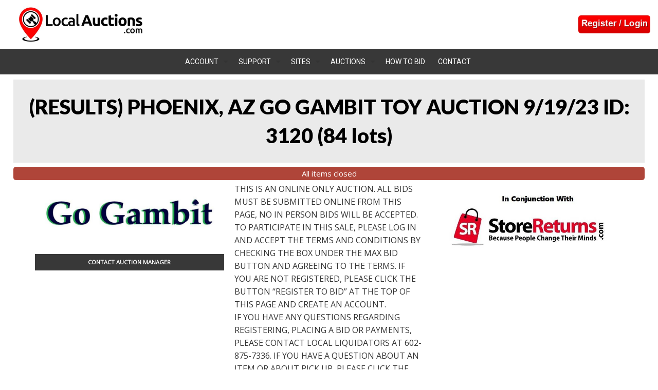

--- FILE ---
content_type: text/html; charset=UTF-8
request_url: https://online.localauctions.com/auction/3120/item/2-shape-makers-magnetic-foam-tangram-puzzles-48-challenges-5770976/
body_size: 9054
content:

<!doctype html>
<html class="no-js" lang="en" ng-app="rwd">
  <head>
    <base href="/">
    <meta charset="utf-8">
    
<meta name="robots" content="index,all,follow" /><meta name="google-site-verification" content="" />
<title ng-bind-html="page.title"></title>

<meta name="viewport" content="width=device-width, initial-scale=1.0, maximum-scale=1.0, user-scalable=1" />
<meta name="mobile-web-app-capable" content="yes" />
<meta name="apple-mobile-web-app-capable" content="yes" />
<meta name="apple-mobile-web-app-status-bar-style" content="black-translucent" />
<meta property="og:url" content="https://online.localauctions.com/"/><meta property="og:type" content="website"/><meta property="og:title" content="LocalAuctions.com"/><meta property="og:image" content="https://d26d4gsqfkv9xj.cloudfront.net/images/logo-meta.png"/><meta property="og:image:width" content="762"/><meta property="og:image:height" content="400"/><meta property="og:description" content="Find Every Single Auction including online auctions and sales in every state and city that LocalAuctions.com operates."/><link rel="icon" href="https://d26d4gsqfkv9xj.cloudfront.net/images/favicon.png" type="image/png" />
<link rel="apple-touch-icon" href="https://d26d4gsqfkv9xj.cloudfront.net/images/favicon.png" type="image/png"/>    

<link rel="stylesheet" href="https://d26d4gsqfkv9xj.cloudfront.net/css/vendor.rev94.css" />
<link rel="stylesheet" href="https://d26d4gsqfkv9xj.cloudfront.net/css/app-lliq.rev94.css" />
<script src="https://d26d4gsqfkv9xj.cloudfront.net/js/vendor.rev94.js"></script>
<script src="https://d26d4gsqfkv9xj.cloudfront.net/js/app.rev94.js"></script>
<script src="https://d26d4gsqfkv9xj.cloudfront.net/js/rwdconfig.rev94.js"></script>
<!-- Global site tag (gtag.js) - Google Analytics -->
<script async src="https://www.googletagmanager.com/gtag/js?id=G-RSEPGZGXK4"></script>
<script>
  window.dataLayer = window.dataLayer || [];

  function gtag(){dataLayer.push(arguments);}

  gtag("js", new Date());

  gtag("config", "G-RSEPGZGXK4");

</script>
<!-- Meta Pixel Code -->
<script>
!function(f,b,e,v,n,t,s)
{if(f.fbq)return;n=f.fbq=function(){n.callMethod?
n.callMethod.apply(n,arguments):n.queue.push(arguments)};
if(!f._fbq)f._fbq=n;n.push=n;n.loaded=!0;n.version="2.0";
n.queue=[];t=b.createElement(e);t.async=!0;
t.src=v;s=b.getElementsByTagName(e)[0];
s.parentNode.insertBefore(t,s)}(window, document,"script",
"https://connect.facebook.net/en_US/fbevents.js");
fbq("init", "1759171967694606");
fbq("track", "PageView");
</script>
<noscript><img height="1" width="1" style="display:none"
src="https://www.facebook.com/tr?id=1759171967694606&ev=PageView&noscript=1"
/></noscript>
<!-- End Meta Pixel Code -->
<!-- Google tag (gtag.js) - Google Analytics LAUC 2025-03-28 -->
<script async src="https://www.googletagmanager.com/gtag/js?id=G-23PLP968X5"></script>
<script>
  window.dataLayer = window.dataLayer || [];
  function gtag(){dataLayer.push(arguments);}
  gtag("js", new Date());

  gtag("config", "G-23PLP968X5");
</script><!-- Facebook Pixel Code -->
<script>
  !function(f,b,e,v,n,t,s)
  {if(f.fbq)return;n=f.fbq=function(){n.callMethod?
  n.callMethod.apply(n,arguments):n.queue.push(arguments)};
  if(!f._fbq)f._fbq=n;n.push=n;n.loaded=!0;n.version="2.0";
  n.queue=[];t=b.createElement(e);t.async=!0;
  t.src=v;s=b.getElementsByTagName(e)[0];
  s.parentNode.insertBefore(t,s)}(window, document,"script", "https://connect.facebook.net/en_US/fbevents.js");
  fbq("init", "1759171967694606");
  fbq("track", "PageView");
</script>
<noscript><img height="1" width="1" style="display:none"
  src="https://www.facebook.com/tr?id=1759171967694606&ev=PageView&noscript=1"
/></noscript>
<!-- End Facebook Pixel Code -->  <jsonld></jsonld>
  </head>
  <body>
  <style>
    [ng\:cloak], [ng-cloak], [data-ng-cloak], [x-ng-cloak], .ng-cloak, .x-ng-cloak {
      display: none !important;
    }
    .no-js & ul {
      display: none;
    }
    [data-responsive-menu] ul {
      display: none;
    }
  </style>
    <script type="text/javascript">
      // Global variables

      var notice_msg = '';
      var error_msg = '';
      var gtranslate_lang = ["en","es","fr","zh-CN","zh-TW"];
      var app_version = '94';

      
      var config = {};
      config.company_name = 'LocalAuctions.com';
      config.homepage_title = '';
      config.searchpage_title = '[search_query] Currently Open Items';
      config.itempage_title = '[item_title] Auction';
      config.allitems_title = '[search_query] Currently Open Items';
      config.pastsales_title = '[search_query] Past Sales Items';
      config.featured_title = '[search_query] Featured Items';
      config.classifieds_title = '[search_query] Daily Deal Items';
      config.staticpage_title = '[page_title]';
      config.areaservedpage_title = '[city_state] Auctions';
      config.rwd_loginpage_title = 'Login';
      config.rwd_register_title = 'Register';
      config.rwd_contactus_title = 'Contact US';
      config.rwd_affiliate_directory_title = 'Affiliates';
      config.hide_address = true;
      config.hide_search = false;
      config.hide_pictures = false;
      config.enable_sms_notifications = true;
      config.sms_use_phone = true;
      config.enable_county_information_in_address = false;
      config.use_customer_number = '1';
      config.constant_contact_api_key = '';
      config.constant_contact_list_ids = [];
      config.mail_chimp_api_key = '';
      config.mail_chimp_list_ids = [];
      config.vertical_respnse_api_key = '';
      config.vertical_response_list_ids = [];
      config.emma_api_key = '';
      config.emma_list_ids = [];
      config.phplist_ids = [];
      config.pusher_api_key = 'bb8f8c0919a1ec6ee7c2';
      config.pusher_domain = 'online.localauctions.com';
      config.pusher_cluster = 'us3';
      config.domain_name = 'online.localauctions.com';
      config.secure_url = 'https://online.localauctions.com/';
      config.customers_identity = '1';
      config.force_increment_for_proxy = '';
      config.google_remarketing_tag_conversion_id = '';
      config.google_analytics_id = "";
      config.hide_registration_fields = {"company_name":false,"address_2":false,"county":true,"phone2":true,"confirm_email":true,"cell_number":false,"fax":true,"country":false,"heard_about_from":false,"same_as_above":false,"ship_address":false,"ship_address2":false,"ship_city":false,"ship_state":false,"ship_zip":false,"ship_country":false,"ship_residential":false};
      config.buyer_self_pickup = "";
      config.google_tag_manager = true;
      config.ga_event_tracking = false;
      config.ga_bid_event_percentage = false;
      config.password_requirements = {"password_min_length":5,"password_min_lowercase":1,"password_min_uppercase":1,"password_min_numbers":1,"password_min_special":false};
      config.username_restrictions = {"username_min_length":0,"username_max_length":0,"username_min_numbers":false,"username_min_letters":0,"username_min_special":false,"username_characters":""};
      config.facebook_pixel_enabled = true;
      config.fbid = '1759171967694606';
      config.tracking_events = {"google":{"login_regiterBtn":["ga(\"send\", \"event\", \"Register\", \"Click\", \"null\");"],"register_complete":["ga(\"send\", \"event\", \"Register Complete\", \"Click\", \"null\");"],"register_cancel":["ga(\"send\", \"event\", \"Register Cancel\", \"Click\", \"null\");"],"email_signup":["ga(\"send\", \"event\", \"EmailSignup\", \"Click\", \"null\");"]},"facebook":{"login_regiterBtn":[],"register_complete":["fbq(\"track\", \"CompleteRegistration\");"],"register_cancel":["fbq(\"track\", \"CancelRegistration\");"],"email_signup":["fbq(\"track\", \"Lead\");"]}};
      
      config.default_gateway =  'AuthDotNet';
      config.stripe_key = '';
      config.js_authnet_gateway =  'https://js.authorize.net/v1/Accept.js';
      config.js_eway_gateway =  'https://api.ewaypayments.com/JSONP/v3/js';
      config.js_stripe_gateway =  'https://js.stripe.com/v2/';
      config.authorizenet_api_login_id = '';
      config.authorizenet_public_client_key = '';
      config.disable_credit_card = '';
      config.allow_registration_without_cc = '1';
      config.braintree_active = '';
      config.braintree_client_gateway = 'https://js.braintreegateway.com/web/3.11.0/js/client.min.js';
      config.braintree_hosted_gateway = 'https://js.braintreegateway.com/web/3.11.0/js/hosted-fields.min.js';
      config.beanstream_active = false;
  
      config.auctionlist_perpage_options = [10,12,14,16,18];
      config.default_sort = "sequence_number ASC, lot_number ASC";
      config.auction_custom_locations = [];
      config.landing_url = 'https://localauctions.com;';
      config.item_badges = false;
      config.rwd_detail_tabsview = true;
      config.enable_pre_deposits = false;
      config.affiliate_dropdown_dynamic = true;
      config.allowedCountries = [13,38,153,226];
      config.default_country = '226';
      config.recaptcha_config = {"site_key":"6LeReAMhAAAAAC0ArjpXs_xvRqzPidpY9QrNrakP","secret_key":"6LeReAMhAAAAAJk5DzHw0qkhNMjU1jXniiGpe0Uq","api_url":"https:\/\/www.google.com\/recaptcha\/api\/siteverify"};
      config.auctionslist_view = 'listview-a';
      config.homepage_subscribe = true;
      config.override_image_str = '-lliq';
      config.hide_classifieds_allitems = '1';
      config.gdpr_compliance = false;
      config.social_sharing_services = {"facebook":true,"twitter":true,"email":true,"pinterest":true};
      config.use_cc_hosted_forms = false;
      config.registration_notifications_options = {"outbid_notice":{"display":true,"default":"all","label":"Outbid Notices"},"auction_closing_alerts":{"display":true,"default":"all","label":"Closing Alerts"},"special_auction_notices":{"display":true,"default":"all","label":"Auction Notices"}};
      
      var lang = {};
      lang.search_placeholder = 'Search Entire Site for Specific Items';
      lang.auction_search_placeholder = 'Search for Items in this Auction';
      lang.item_label = '';
      lang.searchpage_search_title = 'Items from our current auctions';
      lang.searchpage_pastsales_title = 'Items from our past sales';
      lang.searchpage_classifieds_title = 'Items from our current sales';
      lang.searchpage_featured_title = 'Items from our hot deals';

      lang.hosted_fields_empty = 'Credit card fields are empty! Please fill them.';
      lang.hosted_fields_invalid_field = 'Please enter a valid %s';
      lang.pusher_warning_msg = 'There was some problem connecting to server. Application is trying to reconnect. Please check your internet connectivity.';
      lang.home_meta_description = 'Find Every Single Auction including online auctions and sales in every state and city that LocalAuctions.com operates.';
      lang.home_meta_keywords = 'local liquidators, local auctions, localauctions.com, phoenix auctions, online auto auction, auction, auctions';
      lang.auction_bid_login_popup = "<div class='login_popup' align='center'><h2> Start Bidding Now! </h2><br><div class='login_div'> Already have an account? <br><a href='/login'> Log In Here </a></div><div class='register_div'> New to our site? <br><a href='/register'>Register Today!</a></div></div>";

      var current_user = parseInt('0', 10);
      var is_admin = '';
      var show_customer_info = true;
      var auction_types = {};
      auction_types.DUTCH_AUCTION_ID = 22;

      var statesConfig = {}; // Global object to store states definitions

      function parseQueryString(qstr){
        var query = {};
        var a = qstr.substring(1).split('&');
        for (var i = 0; i < a.length; i++) {
            var b = a[i].split('=');
            query[decodeURIComponent(b[0])] = decodeURIComponent(b[1] || '');
        }
        return query;
      }

      String.prototype.capitalize = function() {
        return this.replace(/(?:^|\s)\S/g, function(a) { return a.toUpperCase(); });
      };

      String.prototype.indexOfInsensitive = function (s, b) {
        return this.toLowerCase().indexOf(s.toLowerCase(), b);
      }

      String.prototype.replaceAll = function(find, replace) {
        return this.replace(new RegExp(find, 'g'), replace);
      }

      // ucs-2 string to base64 encoded ascii
      function utoa(str) {
        try{
        return window.btoa(unescape(encodeURIComponent(str))).replace(new RegExp('=', 'g'), '');
        }
        catch(e){
          return str;
        }
      }
      // base64 encoded ascii to ucs-2 string
      function atou(str) {
        try{
        return decodeURIComponent(escape(window.atob(str)));
        }
        catch(e){
          return str;
        }
      }
      
      function includeJS(filename){
        var head = document.getElementsByTagName('head')[0];

        var script = document.createElement('script');
        script.src = filename;
        script.type = 'text/javascript';

        head.appendChild(script)
      }

      //    jscookie('mine', 'data', 5*60*1000)  -- write data to cookie named mine that lasts for five minutes
      //    jscookie('mine')                     -- read the cookie that was just set, function result will be 'data'
      //    jscookie('mine', '', -1)             -- delete the cookie
      jscookie = function(name, value, ms){
        if(arguments.length < 2){
          // read cookie
          var cookies = document.cookie.split(';');
          for(var i = 0;i < cookies.length;i++){
            var c = cookies[i].replace(/^\s+/, '');
            if(c.indexOf(name + '=') === 0){
              return decodeURIComponent(c.substring(name.length + 1).split('+').join(' '));
            }
          }
          return null;
        }
        // write cookie
        var date = new Date();
        date.setTime(date.getTime() + ms);
        document.cookie = name + '=' + encodeURIComponent(value) + (ms ? ';expires=' + date.toGMTString() : '') + ';path=/';
      };

      var authnetCC = {};

      function AddCCresponseHandler(response) {
        authnetCC = {};
        if(response.messages.resultCode === 'Error'){
          authnetCC.error = '';
          for (var i = 0; i < response.messages.message.length; i++) {
              authnetCC.error += response.messages.message[i].text + '<br/>';
              $('#ccresponsetrigger').data('response', '0');
          }
        }
        else{
          authnetCC.dataDescriptor =  response.opaqueData.dataDescriptor;
          authnetCC.dataValue = response.opaqueData.dataValue;
          $('#ccresponsetrigger').data('response', '1');
        }
      }
            
      function getCookie(cname) {
        var name = cname + "=";
        var decodedCookie = decodeURIComponent(document.cookie);
        var ca = decodedCookie.split(';');
        for(var i = 0; i < ca.length; i++) {
            var c = ca[i];
            while (c.charAt(0) == ' ') {
                c = c.substring(1);
            }
            if (c.indexOf(name) == 0) {
                return c.substring(name.length, c.length);
            }
        }
        return "";
      }
      if(config.gdpr_compliance){
      var domain = 'https://online.localauctions.com/';
      window.addEventListener("load", function(){
        var user = getCookie('gdpr_accepted');
        if (user == "" && typeof(window.cookieconsent) !== 'undefined') {
          window.cookieconsent.initialise({
              "compliance": {
                  'info': '<div class="cc-compliance">{{dismiss}}</div>',
                  'opt-in': '<div class="cc-compliance cc-highlight">{{allow}}{{dismiss}}</div>',
                  'opt-out': '<div class="cc-compliance cc-highlight">{{deny}}{{dismiss}}</div>'
              },            
              "palette": {
                "popup": {
                  "background": "#084783"
                },
                "button": {
                  "background": "#FE4F00"
                }
              },
              "content": {
                "message": "This website uses cookies to ensure you get the best experience on our website. By allowing cookies, you acknowledge that you have read and understand our",
                "link": "Privacy Policy",
                "href": domain + "privacy.html",
                "allow" : "Allow Cookies",
                "dismiss" : "x"
              },
              "type": "opt-in",
              onStatusChange: function(status, chosenBefore) {
                var type = this.options.type;
                var didConsent = this.hasConsented();

                if (type == 'opt-in' && didConsent && status == 'allow') {
                    var interval = setInterval(function() {
                      if(document.getElementsByClassName("cc-revoke")[0].style.display == ''){
                         document.getElementsByClassName("cc-revoke")[0].style.display = "none";
                         clearInterval(interval);
                     }   
                    }, 1);
                    var expDays = 30;
                    var d = new Date();
                    d.setTime(d.getTime() + (expDays * 24 * 60 * 60 * 1000));
                    var expires = "expires="+d.toUTCString();
                    document.cookie = "gdpr_accepted" + "=" + true + ";" + expires + ";path=/";
                }
              }
          })
        }
      });
     }
    </script> 
    <script type="text/ng-template" id="loginPopup.html">
        <div class="loginPopup">
            <div>
                <div class="row close-btn"><div class="small-12"><i class="fa fa-times" aria-hidden="true" ng-click="ok()"></i></div></div>
            </div>
            <div class="row">
                <div class="column small-12" ng-bind-html="lang.auction_bid_login_popup">
                </div>
            </div>
        </div>
    </script>
        <header class="" ng-hide ng-if="show_header_footer" ng-cloak>
  <!-- <div class="inner top-bar">
  <div class="top-bar-title top-bar-left">
    <span id="resmenutoggle" data-responsive-toggle="responsive-menu" data-hide-for="medium">
      <button class="menu-icon dark" type="button" data-toggle></button>
    </span>
    <a href="https://localauctions.com"><img src="https://d26d4gsqfkv9xj.cloudfront.net/images/lauc-logo.jpg" alt="LocalAuctions.com"/></a>
      </div>
   <div id="responsive-menu" class="top-bar-right">
    <ul class="dropdown menu vertical medium-horizontal" data-responsive-menu="drilldown medium-dropdown" data-closing-time="0" style="visibility: hidden;">
     <li><a href="/login/" class="hide-for-medium">Login</a></li>
     <li><a href="/register/" class="hide-for-medium">Sign Up</a></li>
        
<li><a href="https://online.localauctions.com/myaccount">Account</a><ul class="menu vertical"><li><a href=https://online.localauctions.com/login>Login</a></li></ul></li><li><a href="https://localauctions.com">Support</a><ul class="menu vertical"><li><a href=https://localauctions.com>Customer support</a></li></ul></li><li><a href="https://localauctions.com">Sites</a><ul class="menu vertical"><li><a href=https://autolots.com>autolots.com</a></li><li><a href=https://estatefinds.com>estatefinds.com</a></li><li><a href=https://storereturns.com>storereturns.com</a></li><li><a href=https://droppingprices.com>droppingprices.com</a></li><li><a href=https://quickflip.com>quickflip.com</a></li><li><a href=https://storagelots.com>storagelots.com</a></li><li><a href=https://lotsofguns.com>lotsofguns.com</a></li><li><a href=https://MEMORABIDIA.com>MEMORABIDIA.com</a></li><li><a href=https://auctionhd.com>auctionhd.com</a></li><li><a href=https://businessliquidations.com>businessliquidations.com</a></li><li><a href=https://bkauction.com>bkauction.com</a></li><li><a href=https://citysurplus.com>citysurplus.com</a></li><li><a href=https://givinglots.com>givinglots.com</a></li><li><a href=https://auctioncrew.com>auctioncrew.com</a></li><li><a href=https://renation.com>renation.com</a></li><li><a href=https://localliquidators.com>localliquidators.com</a></li></ul></li><li><a href="https://localauctions.com/auction-list">Auctions</a><ul class="menu vertical"><li><a href=https://localauctions.com/auction-list>All Auctions</a></li><li><a href=https://localauctions.com/ending-today>Ending Today</a></li><li><a href=https://online.localauctions.com/items>Item Search</a></li><li><a href=https://localauctions.com/past-auctions>Past Auctions</a></li></ul></li><li><a href="https://localauctions.com/how-it-works">How To Bid</a></li><li><a href="https://localauctions.com/contact-us">Contact</a></li>       
  <li class="shopping-cart" ng-if="cart.total_items > 0" ng-cloak>
    <strong>
      <a href="/myaccount/shoppingcart" target="_blank" class="btn btn-primary">
        <i class="fa fa-shopping-cart" aria-hidden="true"></i>
        <label class="cart-badge" ng-bind-html="cart.total_items"></label>
        <label ng-bind-html="cart.total | currency:'$'"></label>
      </a>
    </strong>
  </li>
  </ul>
        <div class="login-btns show-for-medium">
            <a href="/login/" class="show-for-medium"><i class="fa fa-sign-in" aria-hidden="true"></i>Login</a>
            <a href="/register/" class="show-for-medium"><i class="fa fa-user-plus" aria-hidden="true"></i>Sign Up</a>
      </div>
   
  </div> -->
</div>
  <div class="top-bar align-middle align-self-middle">
      <div class="top-bar-left small-12 medium-6 large-6">
        <div class="columns search header-logo">
          <a ng-if="!affiliate_logo" href="https://localauctions.com"><img src="https://d26d4gsqfkv9xj.cloudfront.net/images/lauc-logo.jpg" alt="LocalAuctions.com"/></a>     
          <a ng-if="affiliate_logo" href="https://localauctions.com"><img ng-src="{{affiliate_logo}}" alt="LocalAuctions.com"/></a>
        </div>
        <!--        <div class="columns search ">
          <form method="POST" action="/itemlist/allaction">
            <div class="input-group">
              <input class="input-group-field" name="search_string" placeholder="search" type="text">
              <div class="input-group-button search-button">
                <button class="button" type="submit"><i class="fa fa-search"></i></button>
              </div>
            </div>
          </form>
        </div>-->
      </div>
            <div class="top-bar-right columns small-12 medium-6 large-6">
        <div class="heading" ng-click="show_login_popup()">
          <!--<a href="/register"><img src="/images/reg_to_bid.png"></a>-->
          <img src="/images/reg_to_bid2.png">
        </div>
      </div>
            <div class="shopping-cart-container top-bar-right columns small-12 medium-6 large-6" ng-if="cart.total_items > 0">
        <div ng-click="openCartModal()" class="shopping-cart float-right">
          <i class="fa fa-shopping-cart"></i>
          <span class="cart-badge">{{cart.total_items}}</span>
        </div>
      </div>
      <div class="columns large-12 sub-logo clear"></div>  
      <div class="columns small-12 medium-12 large-12 bottom-bar" data-responsive-toggle="main-menu" data-hide-for="medium">
       <!--  <button class="dropdown button resdropdownbutton" data-toggle="main-menu">Menu</button> -->
        <a class="home-icon" href="https://localauctions.com">
          <i class="fa fa-home"></i>
        </a>
        <span id="resmenutoggle">
          <button class="menu-icon light" type="button" data-toggle="main-menu"></button>
        </span>
      </div>
      <div id="main-menu" class="columns small-12 medium-12 large-12">
        <ul class="dropdown menu vertical medium-horizontal" data-responsive-menu="drilldown medium-dropdown" data-closing-time="0">
          <li role="menuitem" ><a href="https://online.localauctions.com/myaccount">Account</a><ul class="menu vertical"><li><a href=https://online.localauctions.com/login>Login</a></li></ul></li><li role="menuitem" ><a href="https://localauctions.com">Support</a><ul class="menu vertical"><li><a href=https://localauctions.com>Customer support</a></li></ul></li><li role="menuitem" ><a href="https://localauctions.com">Sites</a><ul class="menu vertical"><li><a href=https://autolots.com>autolots.com</a></li><li><a href=https://estatefinds.com>estatefinds.com</a></li><li><a href=https://storereturns.com>storereturns.com</a></li><li><a href=https://droppingprices.com>droppingprices.com</a></li><li><a href=https://quickflip.com>quickflip.com</a></li><li><a href=https://storagelots.com>storagelots.com</a></li><li><a href=https://lotsofguns.com>lotsofguns.com</a></li><li><a href=https://MEMORABIDIA.com>MEMORABIDIA.com</a></li><li><a href=https://auctionhd.com>auctionhd.com</a></li><li><a href=https://businessliquidations.com>businessliquidations.com</a></li><li><a href=https://bkauction.com>bkauction.com</a></li><li><a href=https://citysurplus.com>citysurplus.com</a></li><li><a href=https://givinglots.com>givinglots.com</a></li><li><a href=https://auctioncrew.com>auctioncrew.com</a></li><li><a href=https://renation.com>renation.com</a></li><li><a href=https://localliquidators.com>localliquidators.com</a></li></ul></li><li role="menuitem" ><a href="https://localauctions.com/auction-list">Auctions</a><ul class="menu vertical"><li><a href=https://localauctions.com/auction-list>All Auctions</a></li><li><a href=https://localauctions.com/ending-today>Ending Today</a></li><li><a href=https://online.localauctions.com/items>Item Search</a></li><li><a href=https://localauctions.com/past-auctions>Past Auctions</a></li></ul></li><li role="menuitem" ><a href="https://localauctions.com/how-it-works">How To Bid</a></li><li role="menuitem" ><a href="https://localauctions.com/contact-us">Contact</a></li>        </ul>
      </div>
  </div>
</header>
<script type="text/ng-template" id="cartModal.html">
  <div ng-include="'/newhome/load_angular_template/partials/cartModal'"></div>
</script>    <alert ng-if="stickyAlert.msg" type="stickyAlert.type" close="closeStickyAlert()" class="sticky"><span bind-html-unsafe="stickyAlert.msg"></span></alert>
    <div class="container" ng-cloak><ui-view></ui-view></div>
    <footer ng-hide ng-if="show_header_footer" ng-cloak>
<div class="general-footer">
  <div class="container">
    <div class="section">
      <div class="heading">Company</div>
      <div class="sub-links">
        <a href="https://localauctions.com/about-us">About Us</a>
        <a href="https://localauctions.com/past-auctions">Past Auctions</a>
        <a href="https://localauctions.com/terms-and-conditions">Terms & Conditions</a>
        <a href="https://localauctions.com/reserve-notice">Reserve Notice</a>
        <a href="https://localauctions.com/contact-us">Contact Us</a>
      </div>
    </div>
    <div class="section">
      <div class="heading">For Buyers</div>
      <div class="sub-links">
        <a href="https://localauctions.com/how-it-works">How It Works</a>
        <a href="https://localauctions.com/faq">Frequently Asked Questions</a>
        <a href="https://localauctions.com/support">Support & Customer Service</a>
        <a href="https://localauctions.com/our-marketplaces">Our Marketplace</a>
        <a href="https://localauctions.com">Visit LocalAuctions.com</a>
      </div>
    </div>
    <div class="section">
      <div class="heading">For Sellers</div>
      <div class="sub-links">
        <a href="https://localauctions.com/sell-at-auction">Sell Your Items in Auction</a>
        <a href="https://localauctions.com/online-auction-software-bidding-platform">Become an Independent Seller</a>
        <a href="https://localauctions.com/auction-valuations-and-buyouts">Valuations & Buyouts</a>
        <a href="https://localauctions.com/strategic-asset-marketing">Strategic Asset Marketing</a>
        <a href="https://localauctions.com/multi-brand-strategy-and-marketplace-benefits">Multi-Brand Benefits</a>
      </div>
    </div>
    <div class="section">
      <div class="heading">Account</div>
      <div class="sub-links">
                  <a href="https://online.localauctions.com/login">Login</a>
                <a href="https://online.localauctions.com/myaccount">My Account</a>
        <a href="https://online.localauctions.com/myaccount/invoices">My Invoices</a>
        <a href="https://online.localauctions.com/myaccount/recentbids">My Bids</a>
        <a href="https://online.localauctions.com/myaccount/myitems">My Favorites</a>
        <a href="https://localauctions.com/account-help">Account Help</a>
      </div>
    </div>
  </div>
  <div class="bottom-container">
    <div class="logo">
      <img src="/images/lliq-footer-logo.png">
    </div>
    <div class="toll_free">
      Toll Free 
      <a href="tel:+1 (833) 622-2800">
      +1 (833) 622-2800      </a>
    </div>
    <div class="main_email">
      <a href="mailto:info@localauctions.com">
      info@localauctions.com      </a>
    </div>
    <div class="social-media">
          <a class="social-buttons" href="https://fb.me/localauctionsdotcom"><i class="fa fa-facebook"></i></a>
          <a class="social-buttons" href="https://www.instagram.com/local_auctions/"><i class="fa fa-instagram"></i></a>
          <a class="social-buttons" href="https://twitter.com/local_auctions"><i class="fa fa-twitter"></i></a>
          <a class="social-buttons" href="https://www.youtube.com/channel/UCsOFMC11obR1opNIAQQoCow"><i class="fa fa-youtube-play"></i></a>
        </div>
    <div class="copyright_text">
    Copyright 2026&nbsp;LocalAuctions.com LLC&nbsp;&copy;&nbsp;All Rights Reserved    </div>
  </div>
</div>
<script type="text/javascript" src="//static.klaviyo.com/onsite/js/klaviyo.js?company_id=XLFszg" ></script></footer>    <script type="text/ng-template" id="register.html">
      <div class="modal-body" ng-include="'/newhome/load_angular_template/register'"></div>
      <button ng-click="cancelRegistration()" ng-if="! isFrameReg" class="close-button" aria-label="Close reveal" type="button">
        <span aria-hidden="true">&times;</span>
      </button>
    </script>
    <div ng-hide ng-show="show_pusher_warning_alert" ng-cloak><alert ng-if="show_pusher_warning_alert" class="info sticky topwarmsg"><span ng-bind-html="lang.pusher_warning_msg"></span></alert></div>
    <div id="loaderDiv" loader>
      <svg version="1.1" 
        class="ajax-loader" 
        xmlns="http://www.w3.org/2000/svg" 
        xmlns:xlink="http://www.w3.org/1999/xlink" 
        x="0px"
        y="0px" 
        viewBox="0 0 80 80" 
        xml:space="preserve">

      <path 
        class="loader-path" 
        d="M10,40c0,0,0-0.4,0-1.1c0-0.3,0-0.8,0-1.3c0-0.3,0-0.5,0-0.8c0-0.3,0.1-0.6,0.1-0.9c0.1-0.6,0.1-1.4,0.2-2.1
        c0.2-0.8,0.3-1.6,0.5-2.5c0.2-0.9,0.6-1.8,0.8-2.8c0.3-1,0.8-1.9,1.2-3c0.5-1,1.1-2,1.7-3.1c0.7-1,1.4-2.1,2.2-3.1
        c1.6-2.1,3.7-3.9,6-5.6c2.3-1.7,5-3,7.9-4.1c0.7-0.2,1.5-0.4,2.2-0.7c0.7-0.3,1.5-0.3,2.3-0.5c0.8-0.2,1.5-0.3,2.3-0.4l1.2-0.1
        l0.6-0.1l0.3,0l0.1,0l0.1,0l0,0c0.1,0-0.1,0,0.1,0c1.5,0,2.9-0.1,4.5,0.2c0.8,0.1,1.6,0.1,2.4,0.3c0.8,0.2,1.5,0.3,2.3,0.5
        c3,0.8,5.9,2,8.5,3.6c2.6,1.6,4.9,3.4,6.8,5.4c1,1,1.8,2.1,2.7,3.1c0.8,1.1,1.5,2.1,2.1,3.2c0.6,1.1,1.2,2.1,1.6,3.1
        c0.4,1,0.9,2,1.2,3c0.3,1,0.6,1.9,0.8,2.7c0.2,0.9,0.3,1.6,0.5,2.4c0.1,0.4,0.1,0.7,0.2,1c0,0.3,0.1,0.6,0.1,0.9
        c0.1,0.6,0.1,1,0.1,1.4C74,39.6,74,40,74,40c0.2,2.2-1.5,4.1-3.7,4.3s-4.1-1.5-4.3-3.7c0-0.1,0-0.2,0-0.3l0-0.4c0,0,0-0.3,0-0.9
        c0-0.3,0-0.7,0-1.1c0-0.2,0-0.5,0-0.7c0-0.2-0.1-0.5-0.1-0.8c-0.1-0.6-0.1-1.2-0.2-1.9c-0.1-0.7-0.3-1.4-0.4-2.2
        c-0.2-0.8-0.5-1.6-0.7-2.4c-0.3-0.8-0.7-1.7-1.1-2.6c-0.5-0.9-0.9-1.8-1.5-2.7c-0.6-0.9-1.2-1.8-1.9-2.7c-1.4-1.8-3.2-3.4-5.2-4.9
        c-2-1.5-4.4-2.7-6.9-3.6c-0.6-0.2-1.3-0.4-1.9-0.6c-0.7-0.2-1.3-0.3-1.9-0.4c-1.2-0.3-2.8-0.4-4.2-0.5l-2,0c-0.7,0-1.4,0.1-2.1,0.1
        c-0.7,0.1-1.4,0.1-2,0.3c-0.7,0.1-1.3,0.3-2,0.4c-2.6,0.7-5.2,1.7-7.5,3.1c-2.2,1.4-4.3,2.9-6,4.7c-0.9,0.8-1.6,1.8-2.4,2.7
        c-0.7,0.9-1.3,1.9-1.9,2.8c-0.5,1-1,1.9-1.4,2.8c-0.4,0.9-0.8,1.8-1,2.6c-0.3,0.9-0.5,1.6-0.7,2.4c-0.2,0.7-0.3,1.4-0.4,2.1
        c-0.1,0.3-0.1,0.6-0.2,0.9c0,0.3-0.1,0.6-0.1,0.8c0,0.5-0.1,0.9-0.1,1.3C10,39.6,10,40,10,40z"
        >

        <animateTransform
          attributeType="xml"
          attributeName="transform"
          type="rotate"
          from="0 40 40"
          to="360 40 40"
          dur="0.6s"
          repeatCount="indefinite"
        />
      </path>
    </svg>
    </div>
    <script type="text/javascript" src="//static.klaviyo.com/onsite/js/klaviyo.js?company_id=XLFszg" ></script>      </body>
</html>

--- FILE ---
content_type: text/html; charset=UTF-8
request_url: https://online.localauctions.com/newhome/load_angular_template/login?v=94
body_size: 1330
content:
<div class="login-section">
  <div class="login">  
    <div class="logo">
       <a href="https://localauctions.com"><img src="/images/lauc-logo.jpg" alt="LocalAuctions.com"></a>
    </div>  
    <div class="column small-12 main-form">
      <fieldset class="fieldset">
          <label class="heading">{{lang.login}}</label>
          <form autocomplete="off" method="post" ng-submit="doLogin()">
              <div class="row">
                  <div class="column login-field">
                       <input type="text" name="username" ng-model="username" placeholder="{{username_ph}}">
                  </div>
              </div>
              <div class="row">
                  <div class="column login-field">
                      <input type="password" name="password" ng-model="password" placeholder="{{lang.password}}">
                  </div>
              </div>
              <div class="row">
                  <div class="column login-field">
                      <a href="/reset/" ng-bind-html="lang.forgot_password_link"></a>
                  </div>
              </div>
              <div class="row borderless">
                  <div class="column">
                      <button class="button expanded" type="submit">{{lang.login}}</button>
                  </div>
              </div>
          </form>
      </fieldset>
    </div>
    <div class="column small-12 register-bid">  
        <fieldset class="fieldset">
            <label>
                <span>
                  {{lang.no_account_yet}}
                </span>
              <a ng-click="openRegisterPage($event)">{{lang.register_to_bid}}</a>
            </label>
        </fieldset>
    </div>
  </div>
  <div class="localauction_family">
    <img src="/images/localauctionsfamily.jpg" alt="LocalAuctions.com">
  </div>
</div>
<script>
  config.use_customer_number = '1';
  config.enable_email_login = '1';
  config.site_logo = '/images/lauc-logo.jpg';
  config.company_name = 'LocalAuctions.com';
  
  lang.enter_email_address = 'Enter your email address';
  lang.login = 'Login';
  lang.username = 'Username';
  lang.forgot_your_password = 'Forgot your password?  We can reset it for you.';
  lang.no_account_yet = "Don't have an account yet?  Registering to bid is quick and easy";
  lang.register_to_bid = 'Register to bid';
  lang.request_reset = 'Request password reset';
  lang.enter_um_and_p = 'Enter your email or username and your password';
  lang.enter_u_and_p = 'Enter your username and password';
  lang.enter_ui_and_p = 'Enter your email or ID and your password';
  lang.enter_i_and_p = 'Enter your ID and password';
  lang.password = 'Password';
  lang.FAL_user_email_label = 'Email / Username';
  lang.FAL_user_id_email_label = 'Bidder Number / Email';
  lang.FAL_user_id_label = 'Bidder Number';
  lang.forgot_password_link = 'Forgot your password?';
  lang.forgot_passowrd_text = "<b>Forgotten Password</b><br/><p>Enter your email address and click 'request password reset'.</p><p>You will then receive an email containing a link. If you click that link in the email we send you, your password will be changed by our system.</p><p>You will then get a second email telling you what your new password is.</p><p>Once you have received your new password you can log in and change the system-generated password to something more memorable.</p>";
</script>
<script type="text/ng-template" id="alert.html">
  <div class="large-12 large-centered text-center columns">
   <label ng-bind-html="msg"></label>
   </div>
   <div class="row">
      &nbsp;
   </div>
    <div class="row">
    <div class="column"></div>
    <div class="large-4">
      <button class="button expanded" ng-click="ok()">OK</button>
    </div>
    <div class="column"></div>
  </div>
</script>


--- FILE ---
content_type: text/html; charset=UTF-8
request_url: https://online.localauctions.com/newhome/load_angular_template/itemlist/template?v=94
body_size: 21059
content:
  <div class="alert-box radius sticky" data-alert ng-if="flash_msg" close="closeAlertBox()" type="alert_type">
    <div class="column large-12" ng-bind-html="flash_msg"></div>
  </div>
<style ng-if="auction.button_background_color" id="affiliate_color_override">
  {{override_styles}}
</style>
<div class="itemlist-wrapper"  ng-hide="! show_bidgallery">
  <alert ng-if="alert.msg" type="alert.type" close="closeAlert()" class="sticky"><span bind-html-unsafe="alert.msg"></span></alert>
  <div class="row text-center"><h2 class="column main-title"><span bind-html-unsafe="auction.title"></span>&nbsp;<span ng-if="! config.disable_bid_gallery_lot_count">(<span class="item-count" ng-bind="auction.item_count"></span>)</span></h2></div>
  <div>
    <div class="row text-center  auc-status" ng-if="auc_date && (auction.auction_group_type != 15 && auction.auction_group_type != 11)">
      <div class="column label large-12 small-12" ng-class="auc_date_color">
         {{auc_date}}
      </div>
    </div> 
    <div class="row top-info" ng-if="auction.affiliate_id > 0">
      <div class="column large-4 medium-4 small-12">
        <div>
          <a ng-if="auction.aff_logo && auction.aff_replace_header_logo < 1" href="{{::auction.logo_url}}">
            <img ng-src="{{::auction.aff_logo}}" ng-if="auction.aff_logo && auction.aff_replace_header_logo < 1">
          </a>
          <div class="affiliate-button">
            <a ng-if="auction.aff_email"><button class="contact-auc" name="min_bid_button" type="button" ng-click="contactus()">CONTACT AUCTION MANAGER</button></a>
            <a ng-if="auction.external_website" href="{{::auction.external_website}}" target="_blank"><button class="visit-web" name="min_bid_button" type="button">VISIT WEBSITE</button></a>
          </div>
        </div>
        <div>
          <div class="affiliate-info" ng-if="auction.display_custom_text" ng-bind-html="auction.display_custom_text"></div>
        </div>
        <div>
          <div class="aff-socialicons">
            <a ng-if="auction.social_media_sharing.facebook" href="{{::auction.social_media_sharing.facebook}}" target="_blank"><i class="fa fa-facebook-square"></i></a>
            <a ng-if="auction.social_media_sharing.googleplus" href="{{::auction.social_media_sharing.googleplus}}" target="_blank"><i class="fa fa-google-plus-square"></i></a>
            <a ng-if="auction.social_media_sharing.instagram" href="{{::auction.social_media_sharing.instagram}}" target="_blank"><i class="fa fa-instagram"></i></a>
            <a ng-if="auction.social_media_sharing.pinterest" href="{{::auction.social_media_sharing.pinterest}}" target="_blank"><i class="fa fa-pinterest-square"></i></a>
            <a ng-if="auction.social_media_sharing.youtube" href="{{::auction.social_media_sharing.youtube}}" target="_blank"><i class="fa fa-youtube-square"></i></a>
          </div>
          <!--<div class="aff-company">{{auction.aff_company_name}}</div>-->
        </div>
      </div>
      <div class="column large-4 medium-4 small-12" ng-if="auction.description" ng-bind-html="auction.description"></div>
      <div class="column large-4 medium-4 small-12" ng-if="! auction.description">&nbsp;&nbsp;</div>
      <div class="column large-4 medium-4 small-12 align-self-right">
        <a class="float-right" ng-if="auction.cat_image" href="{{::auction.cat_url}}">
          <img ng-src="{{::auction.cat_image}}">
        </a>
      </div>
    </div>
    <div class="row" ng-if="auction.affiliate_id == 0">
      <div class="column large-4 medium-4 small-12">&nbsp;&nbsp;</div>
      <div class="column large-4 medium-4 small-12" ng-if="auction.description" ng-bind-html="auction.description"></div>
      <div class="column large-4 medium-4 small-12" ng-if="! auction.description">&nbsp;&nbsp;</div>
      <div class="column large-4 medium-4 small-12 align-self-right">
        <a class="float-right" ng-if="auction.cat_image" href="{{::auction.cat_url}}">
          <img ng-src="{{::auction.cat_image}}">
        </a>
      </div>
    </div>
  </div>
  <div id="itemlist-menu" class="tabs tabs-style-topline row">
    <nav class="column large-12">
      <ul>
      <li ng-repeat="tab in itemlist_tabs" class="menu-item" ui-sref-active="tab-current" ng-if="auction.auction_group_type != 13 && auction.auction_group_type != 15 || !((auction.auction_group_type == 13 || auction.auction_group_type == 15) && tab.state == '.favorites')" ng-hide="(auction.auction_group_type == 11 && tab.state==='.date_times')">
        <a ui-sref="{{::tab.state}}({auction_id: auction.auction_id_slug})" class="{{::tab.cssClass}}" ng-if="tab.state != '.bidgallery'"><span bind-html-unsafe="tab.text"></span></a>
        <a ui-sref="{{::tab.state}}({auction_id: auction.auction_id_slug})" ng-click="backToGallery($event)" class="{{::tab.cssClass}}" ng-if="tab.state == '.bidgallery' && auction.item_count != '1'"><span bind-html-unsafe="tab.text"></span></a>
        <a ui-sref=".itemdetail({item_id: auction.item_id_slug})" class="{{tab.cssClass}}" ng-if="tab.state == '.bidgallery' && auction.item_count == '1'"><span bind-html-unsafe="tab.text"></span></a>
      </li>
      </ul>
    </nav>
  </div>
  <div ui-view class="content-wrap"></div>
</div>
<script type="text/ng-template" id="contactus.html">
  <div ng-include="'/newhome/load_angular_template/partials/contactus'"></div>
</script>
<script type="text/javascript">
  config.itemlist_title = 'Bid Gallery';
  config.itemlist_tabs = {"bid_gallery":true,"date_times":true,"locations":true,"terms_conditions":true,"categories":true,"favorites":true,"auction_videos":true,"terms_conditions_new":true};
  config.powerbid_tabs = {"power_bid":true,"date_times":true,"locations":true,"terms_conditions":true,"categories":true,"power_bid_history":true,"auction_videos":true};
  config.enable_auction_category_filter = true;
  config.live_view_closing_interval = 4;
  config.map_address = '';
  config.google_maps_key = 'AIzaSyDupoSSEw7C_zd65vSCJvrjcZRXvvwh1jc';
  config.disable_bid_gallery_lot_count = '';
  //bid confimation entries
  config.enable_bid_confirmation = true;
  config.show_premium_in_bid_confirmation = false;
  
  lang.bid_gallery_title = "Bid Gallery";
  lang.classifed_title = "Buy Now";
  lang.bid_gallery_live_title = "List";
  lang.classifieds_title = "Items";
  lang.date_times_title = "Dates &amp; Times";
  lang.locations_title = "Locations";
  lang.terms_conditions_title = "Auction Details";
  lang.terms_conditions_title_classified = "Details";
  lang.terms_conditions_title_new = "Terms and Conditions";
  lang.terms_conditions_content_new = "<ol>\n<li>LocalAuction.com and its related sites, applications, mobile applications, domain names, softwares and tools (collectively, the \u201cSite\u201d or \u201cSites\u201d) are owned and operated by LocalAuctions.com LLC and its subsidiaries dba LocalAuctions.com LLC (collectively, \u201cLocalAuctions.com LLC,\u201d \u201cus\u201d or \u201cwe\u201d). LocalAuction.com is a listing, information and auction website that brings Buyers and Sellers together to offer, sell, bid on, and buy assets throughout the United States and abroad. Our Site is a core component of the Services that we provide. These Terms and Conditions (collectively, \u201cTerms and Conditions\u201d, \u201cTerms of Use\u201d, \u201cTerms\u201d) explain the terms by which you may use the Site or related software, act as a buyer, act as a seller or use any services that LocalAuctions.com LLC Provides (collectively, the \"Service\" or \u201cServices\u201d). These Terms apply to all Buyers, Sellers, visitors, users and others who register for or otherwise access or use the Sites and Services (collectively, \u201cUsers\u201d, \u201cyou\u201d). LocalAuctions.com LLC acts as a conduit and facilitator of transactions through the Sites and all Transactions are concluded between buyers and sellers, not with LocalAuctions.com LLC.<br \/>\n<p><br \/>These Terms and Conditions are effective from the Last Updated date first set forth above. Please read these Terms carefully. By accessing or using Our Site or Services, you agree to be legally bound by these Terms and all terms incorporated by reference and you signify that you are at least 18 years of age and you are competent to enter into this contract. If you are using the Site or Services on behalf of any entity, you represent and warrant that you are authorized to accept these Terms on such entity's behalf, and that you and such entity will be responsible for violation of these Terms. We recommend that you print a copy of these Terms for your records. If you do not agree with these Terms, you must stop using the Sites and Services.<br \/><br \/>We may from time to time change these Terms and will post a revised copy on this page. We encourage you to check regularly for any updates. We will notify you via email or on the Sites or Services if we make any material changes to these Terms. Otherwise, your continued use of the Sites or Services following such changes will constitute your acceptance of the new Terms.<\/p>\n<\/li>\n<li><strong>Services-<\/strong>\n<ol type=\"a\">\n<li><strong>Auction Management Services-<\/strong> LocalAuctions.com LLC may act as an agent for Sellers to manage the sale of Seller's Assets using our Sites and Services pursuant to a written or oral Agreement between LocalAuctions.com LLC and Seller (collectively \u201cAuction Manager\u201d) This includes but is not limited to inventory management, asset lotting and merchandising, marketing and promotional services, logistic services such as asset transportation and storage, fulfillment services, and settlement services such as collections, disbursements, transaction tracking and reporting (collectively \u201cAuction Management Services\u201d).\u00a0 LocalAuctions.com LLC is only required to provide those services that are agreed to by agreement with the seller.<\/li>\n<li><strong>Guidance-<\/strong> LocalAuctions.com LLC provides guidance to Users as part of our Services, such as values, reserves, shipping, inventories, grouping, lotting, photographing, listing order, listing duration and related services. Such guidance is solely for informational purposes. A User may decide to follow guidance, or a User may not. LocalAuctions.com LLC may help facilitate the resolution of disputes through various methods and provide guidance to either buyer or seller or both.<\/li>\n<li><strong>Software as a Service for Independent Sellers-<\/strong> Upon agreement and approval by us in our sole discretion, we may enable a User to list and sell Assets themselves using our Sites and Services with limited use of our Auction Management Services (collectively \u201cIndependent Seller\u201d, \u201cSeller Managed\u201d). When participating in a sale being managed by an Independent Seller, Users must agree and adhere to any additional Terms the Independent Seller may have for that sale.<\/li>\n<li><strong>Valuations and Appraisals-<\/strong> LocalAuctions.com LLC may provide valuation, appraisal or related information or services to Users either for free or for a charge. Any valuations, appraisals, or suggestions of value are purely opinions of LocalAuctions.com LLC and are not to be relied on for any purpose other than information of opinion.<\/li>\n<li><strong>Marketing-<\/strong> LocalAuctions.com LLC may provide marketing, advertising or promotional services to any user, listing, auction or site either at our own discretion or by direction and agreement from User or other authorized entity. LocalAuctions.com LLC can not or does not warrant or guarantee the effectiveness or benefit of our marketing services. By being a User of our Sites and Services, you agree to allow LocalAuctions.com LLC to use any photos, descriptions or other information, whether provided by Us or You, in any manner we see fit.<\/li>\n<li><strong>Labor-<\/strong> LocalAuctions.com LLC may provide labor services such as inventory management, merchandising, cleaning, grouping, lotting, describing, photographing, loading, removing, transporting, storing and other related services either at our own discretion or by direction and agreement from User or other authorized entity. LocalAuctions.com LLC can not or does not warrant or guarantee the effectiveness or benefit of our labor services. By being a User of our Sites and Services, you agree to indemnify and hold harmless LocalAuctions.com LLC from any damages or losses due to our labor services whether requested or not.<\/li>\n<li><strong>Transaction Management -<\/strong> LocalAuctions.com LLC may provide transaction management services such as invoicing, fee calculations, payment acceptance and processing, collections, disbursements, settlements, reporting and other related services. By being a User of our Sites and Services, you agree that LocalAuctions.com LLC has full authority to oversee and manage any and all transactions either on or derived from our Site and Services.<\/li>\n<li><strong>Commission, Fees and Costs-<\/strong> LocalAuctions.com LLC may charge Users for the use of our Site and Services including but not limited to buyer's premium, commissions, listing fees, payment processing fees, marketing fees, labor fees, transportation and rigging costs, third party costs, shipping fees, taxes, removal fees, deposits, relisting fees and other charged fees and costs (collectively \u201cFees\u201d). The amount of the fee may be calculated by percentage, flat cost or a combination of both. Users are responsible and liable for payment of any fees charged. Users are encouraged to contact LocalAuctions.com LLC for clarification of any fees or amounts prior to using our Site and Services. Failure to do so will not excuse or dismiss the requirement of payment of fees by User.<\/li>\n<\/ol>\n<\/li>\n<li><strong>Site Use-<\/strong>\n<ol type=\"a\">\n<li><strong>Access-<\/strong> You may use LocalAuctions.com LLC Sites and Services only if you can form a binding contract with us, in compliance with these Terms and all applicable local, state, national, and international laws, rules and regulations. Any use of our Sites or Services by anyone under the age of majority in their state of residence is strictly prohibited. Use of our Sites and Services are not allowed to any users we have previously black listed or banned. We may suspend or terminate your access to our Sites and Services at any time, for any reason (such as your material breach of these Terms or for risk assessment purposes) or for no reason. We reserve the right to limit your use of our Sites or Services or terminate your account immediately, without notice or refund of any amounts that you may have paid to us.<\/li>\n<li><strong>Restrictions of Use-<\/strong> While using the LocalAuctions.com LLC Sites and Services, You agree that you will not:\n<ol type=\"i\">\n<li>Use the Sites or Services if you are not able to form a legally binding contract or if you are under the age of eighteen (18) years old;<\/li>\n<li>Use the Sites or the Services if you have been previously Black Listed or banned from the Sites or Services;<\/li>\n<li>Directly or indirectly manipulate the price of any item regardless of ownership or interfere with other Seller's Listings;<\/li>\n<li>Circumvent or manipulate our fee structure, the billing process, any fees owed to LocalAuctions.com LLC, or any technical measures we use to provide the Sites or Services;<\/li>\n<li>Post, list or upload content or items of inappropriate nature or in inappropriate categories or areas on the Sites;<\/li>\n<li>Fail to deliver payment for items purchased by you and associated fees or shipping costs;<\/li>\n<li>Fail to deliver, transfer title or transfer ownership of items sold by you;<\/li>\n<li>Post false, inaccurate, misleading, deceptive, defamatory, or libelous content;<\/li>\n<li>Transfer or share your account and bidder number with a third party without our consent;<\/li>\n<li>Create accounts that misrepresent your identity or use the personal information of others;<\/li>\n<li>Use any robot, spider, scraper, data mining tools, data gathering and extraction tools automated means to access or use the Sites or Services;<\/li>\n<li>Access data not intended for you or log into a server or account which you are not authorized to access;<\/li>\n<li>Use the Sites or Services in any manner that would interfere with, disrupt or inhibit other users from fully enjoying the Sites or Services or that could damage, disable or impair the functionality of the Sites or Services or otherwise interfere with the working of the Sites or Services, or impose an unreasonable or disproportionately large load on our infrastructure;<\/li>\n<li>Breach or circumvent any laws, third-party rights or our systems, policies, or determinations of your account status;<\/li>\n<li>Conduct fraudulent activities;<\/li>\n<li>Infringe the copyright, trademark, patent, publicity, moral, database, and\/or other intellectual property rights that belong to or are licensed to LocalAuctions.com LLC. Some, but not all, actions that may constitute infringement are reproducing, performing, displaying, distributing, copying, reverse engineering, decompiling, disassembling, or preparing derivative works from content that belongs to LocalAuctions.com LLC or someone else;<\/li>\n<li>Use the Sites and Services to compete with LocalAuctions.com LLC business, directly or indirectly, in LocalAuctions.com LLC sole discretion;<\/li>\n<li>Infringe any Intellectual Property Rights that belong to third parties affected by your use of the Sites and Services or post content that does not belong to you;<\/li>\n<li>Harvest or otherwise collect information about Users without their consent;<\/li>\n<li>Bid on any items that may be sold only to persons at least twenty-one (21) years old if you are under the age of twenty-one (21) years old; or<\/li>\n<li>Local Auctions may enter bids on a Seller's behalf using one or more bidder numbers up to the reserve price on any Assets in any auction conducted with reserve.<\/li>\n<\/ol>\n<\/li>\n<li><strong>Intellectual Property Rights-<\/strong> You acknowledge and agree that the Sites and Services and all materials therein or transferred thereby, including, without limitation, Auction Data and all other images, descriptions, videos, audio, and other content and information displayed or made available on the Sites and Services, and all software, algorithms, code and technology underlying the Sites and Services, and all intellectual property rights therein and thereto throughout the world (collectively and individually, our \u201cIntellectual Property\u201d), are our (or our licensors' as applicable) sole and exclusive property. Except as explicitly provided herein, nothing in this Agreement will be deemed to create a license in or under any intellectual property rights, and you agree not to access, sell, license, rent, modify, distribute, copy, reproduce, transmit, publicly display, publicly perform, publish, adapt, edit or create derivative works from any of our Intellectual Property. Use of our Intellectual Property for any purpose not expressly permitted by this Agreement is strictly prohibited. You may not use any of our trademarks, trade names, service marks, copyrights, or logos in any manner which creates the impression that such items belong to or are associated with you, unless you have our written consent, and you acknowledge that you have no ownership rights in or to any of such items. You acknowledge that our Intellectual Property, Sites and Services are valuable commercial products, the development of which has involved the expenditure of substantial time and money.\n<ol type=\"i\">\n<li>We welcome comments and feedback regarding our Sites and Services. If you send us comments, questions, suggestions, or ideas relating to our Sites and Services, you agree that such content is not given in confidence, that we are not required to keep such content secret, and that we are not required to respond. Please be advised that if you send us any ideas, questions, comments, suggestions, plans, notes, drawings, original or creative materials or other information or materials (collectively \"Ideas\"), we shall (i) own, exclusively, all now known or later discovered rights to the Ideas and any creations, inventions, or derivative works resulting from the Ideas; (ii) not be subject to any obligations of confidentiality and shall not be liable for any use or disclosure of any Ideas; and (iii) be entitled to unrestricted use of the Ideas for any purpose whatsoever, commercial or otherwise, without compensation to you or any other person.<\/li>\n<\/ol>\n<\/li>\n<li><strong>Uploading or Posting Content to Our Sites or Services-<\/strong> We will collect data, content and information that you, as a visitor, Seller or Bidder, provide us or that is collected by us as you use our Sites or Services (\"User Content\"). You hereby grant to us, and represent and warrant that you have all rights necessary to grant to us, a worldwide, perpetual, irrevocable, non-exclusive, sublicensable, transferable, and royalty-free right and license to use, store, copy, distribute, and make available to third-parties all User Content. We are not responsible for any loss or damage to your User Content while it is in our possession, and you should separately maintain copies of the User Content you provide to us. We have the right to disclose your identity to any third party who is claiming that any content submitted or uploaded by you to our Sites or Services constitutes a violation of their intellectual property rights, or of their right to privacy. At any time, we have the right to remove any User Content you submit to our Sites or Services if, in our opinion, your post does not comply with these Terms.<\/li>\n<li><strong>Auction Data-<\/strong> As part of our Sites and Services, we may provide access to data, information and content relating to items available for auction, including without limitation current and past item listings, descriptions, bids, selling prices, values, auction details, auction statistics, current and past auction data, and other related information, materials and content (\u201cAuction Data\u201d). We own all rights in, title and interests in, or have a valid license in, all Auction Data.<\/li>\n<li><strong>Availability of Sites-<\/strong> Although considerable effort is expended to make our Sites and Services accessible and available around the clock, we do not warrant these Sites and Services to be accessible, available and error free at all times. You agree that LocalAuctions.com LLC will not be responsible for temporary interruptions in service due to maintenance, website changes, failures, technical glitches, bugs, or server issues nor shall we be liable for interruptions due to failures beyond our control, including but not limited to the failure of interconnecting and operating systems, computer viruses, forces of nature, and labor disputes. You also agree and grant LocalAuctions.com LLC full authority to oversee and remedy any problems or issues that may result from the interruption.<\/li>\n<li><strong>Communication, Electronic and Otherwise-<\/strong> For your convenience, LocalAuctions.com LLC provides certain email, push and SMS communications regarding the status of ongoing auctions, listings and bids. These communications are provided as a courtesy only and are not official bid status communications. The failure to receive a notification of a winning bid does not relieve you from your contractual obligations as the winning bidder. By using the LocalAuctions.com LLC Sites and Services, you grant us permission to contact you via email, push and SMS communications, social media, mail and other means relating to our Sites and Services.<\/li>\n<\/ol>\n<\/li>\n<li><strong>Auctions-<\/strong> LocalAuctions.com LLC and its Sites and Services provide a range of different types and styles of auctions and sales including but not limited to online only, live or in person only, simulcast, closed or open bidding, tag sales, private treaty sales, buyouts, peer to peer auctions and sales, or classified listings (collectively \u201cSales\u201d, \u201cSale\u201d, or \u201cAuction\u201d).\n<ol type=\"a\">\n<li><strong>Licensing-<\/strong> Seller acknowledges and agrees that Seller is licensed under all applicable federal, state, and local laws and regulations to conduct the activity described herein, including but not limited to acting as a Seller. Each Seller expressly represents that Seller is presently in full compliance with and shall continue to comply with all applicable federal, state, and local laws, statutes, ordinances, and regulations relating to the licensing, distribution, and sale of any products Seller promotes or sells through our Sites and Services.<\/li>\n<li><strong>Listings-<\/strong>\n<ol type=\"i\">\n<li><strong>Stock Photos-<\/strong> Not every item listed can be photographed in a way that accurately represents the item being listed. At our discretion, we may use Stock Photos of an item to show how it looks assembled, out of the packaging or some other reason. Any use of Stock Photos on our Sites or Services are for reference only and are not to be misconstrued as the actual item being bid on and sold.<\/li>\n<li><strong>Retail Values-<\/strong> We may post suggested retail values on listings as helpful information to Users. Any retail values posted, communicated, or suggested on or through our Sites and Services are of opinion and are for informational purposes only and are not to be taken or misconstrued as the actual value.<\/li>\n<li><strong>Conditions-<\/strong> Item Listings will not list every flaw associated with each item as these are to be expected. In the case of obvious flaws (chips, cracks, significant damage, etc.), if LocalAuctions.com LLC or the Seller is aware of a fault, it will endeavor to list the fault within the description. LocalAuctions.com LLC or the Seller will provide descriptions based on its assessment of an item. However, Buyers should not assume that the assessment of condition will be the same as your assessment. It is the Buyer's responsibility to read and review all descriptions and images of an item, preview an item if available, or ask questions prior to bidding. Buyer acknowledges that any information related to conditions posted or communicated through our Sites and Services is for informational purposes only and cannot be relied upon.<\/li>\n<li><strong>Warranties and Guarantees-<\/strong> We provide certain levels of Warranties and Guarantees on most items listed on our Sites and Services. These include but are not limited to a Two-Day Guarantee, On Premise Guarantee, Untested, or As-Is (collectively \u201cGuarantee\u201d or \u201cGuarantees\u201d). The Guarantees are listed below:\n<ol>\n<li><strong>2 Day Guarantee-<\/strong> All Items sold under the 2 Day Guarantee are guaranteed for functionality only, which means we guarantee this item functions as intended. Winning Bidder will have two days to inspect, put together, assemble, test and if need be, return the item. We DO NOT guarantee the cosmetic condition, looks, accessories, packaging, completeness or how well it functions, only that it functions as intended.\u00a0 If it is found that this item does not function as intended, please return the item to the location it was picked up from within two days from the time of pickup. On the third day following item pickup, this item becomes as-is and no refunds will be given. LocalAuctions.com LLC is not responsible for any damage or injury caused by this item. We recommend previewing the item prior to bidding, and if you are the winning bidder, testing the item when you pick it up, prior to leaving the facility.<\/li>\n<li><strong>On Premise Guarantee-<\/strong> All items sold under the On Premise Guarantee at auction are guaranteed for their functionality only. We DO NOT guarantee the cosmetic condition, looks, accessories, packaging, completeness or how well it functions, only that it functions as intended. This merchandise must be inspected prior to leaving the pickup location. Once the merchandise has left the premises, this item becomes as-is and no refunds will be given. LocalAuctions.com LLC is not responsible for any damage or injury caused by this item. We recommend previewing the item prior to bidding.<\/li>\n<li><strong>Untested-<\/strong> All items sold as Untested are sold AS-IS. Due to the nature of the item being sold, we are unable to test the functionality of the item and are therefore selling it AS-IS. LocalAuctions.com LLC is not responsible for any damage or injury caused by this item. We recommend previewing the item prior to bidding.<\/li>\n<li><strong>AS-IS-<\/strong> This item is being sold in AS-IS condition. We are unable to guarantee this item's working ability, or this item has a defect of some kind. Some parts or accessories may be missing that affect its functionality. In addition, this item has cosmetic or general condition issues. Repairs may be needed. There will be no refunds, chargebacks, or credit issued for this item after auction. LocalAuctions.com LLC is not responsible for any damage or injury caused by this item. We recommend previewing the item prior to bidding.<\/li>\n<\/ol>\n<\/li>\n<\/ol>\n<\/li>\n<li><strong>Schedule-<\/strong> Most Auctions conducted through our Sites and Services have four primary parts; processing, online bidding, preview, and pick up. These parts have a starting date and time and an end date and time for online bidding as well as specific dates and times for processing, preview and pick up if applicable.\n<ol type=\"i\">\n<li><strong>Auction Dates and Times-<\/strong> Users must agree and adhere to the dates and times posted for each specific auction or item. If you cannot adhere to these dates and times, please do not bid or participate in the sale. You may contact LocalAuctions.com LLC and request special arrangements in regard to these dates and times, however, we are not required to oblige your request. If you have any questions or concerns regarding an auction or item's listed dates and times, please contact LocalAuctions.com LLC for clarification prior to bidding. No exceptions to these dates and times will be granted without prior consent.<\/li>\n<li><strong>Soft Closing of Item Listings-<\/strong> At the scheduled date and time of an auction closing, the first lot or item in the sale will attempt to close with the remainder of the lots or items scheduled to close at predetermined intervals such as one lot every 30 seconds or one lot every 5 minutes. All items whether listed in an auction with other items or listed alone as a lot, may be subject to our extended bidding feature which adds additional time after a bid is placed within the final minutes. For example, if an item receives a bid with less than 3 minutes remaining until closing, the timer will reset back to 3 minutes left on the clock to give the other bidder a chance to counterbid. This process will continue until there are no bids placed in the final 3 minutes, at which time the item will close. The time interval settings are at the discretion of LocalAuctions.com LLC.<\/li>\n<li><strong>Extension or Rescheduling of Auctions-<\/strong> Auctions in general have many important requirements that need to be met in order to have a successful sale for both the Buyer and Seller. This includes but is not limited to availability of personnel, access to facility, availability of third parties, or non-business days including holidays and weekends. LocalAuctions.com LLC reserves the right to extend or reschedule any auctions, sale, or items as necessary to facilitate all requirements needed.<\/li>\n<li><strong>Cancelation of an Auction-<\/strong> Auction Managers and Sellers work diligently to fulfill all necessary requirements to have a successful sale prior to opening bidding online.\u00a0 However, because we are bringing Buyers and Sellers together to conduct a sale, certain aspects of the Sale are out of our control. Because of this, LocalAuctions.com LLC reserve the right to cancel any Auction, Sale or Item at any time before or after the Item has sold.\u00a0 You agree that LocalAuctions.com LLC will not be responsible for the cancellation of an Auction, Sale or Item due to legal issues, access issues, title issues, Seller disputes, breach of contract, theft or any other reason nor shall we be liable for canceling an Auction or Item due to failures beyond our control, including but not limited to destruction of property, forces of nature, and labor disputes.<\/li>\n<\/ol>\n<\/li>\n<li><strong>Auction Manager Rights-<\/strong> LocalAuctions.com LLC may act as an agent for Sellers to manage the sale of Seller's Assets using our Sites and Services pursuant to a written or oral Agreement between LocalAuctions.com LLC and Seller, with LocalAuctions.com LLC acting as Auction Manager (collectively \u201cAuction Manager\u201d). As Auction Manager, we reserve the following rights and you as a User, grant us the following rights:\n<ol type=\"i\">\n<li><strong>Auction Manager may Bid-<\/strong> As Auction Manager, if we have an interest in an offered Item or lot other than any commissions, including risk of removal, Seller's objection to selling an Item or lot for a particular price, or any other interest, LocalAuctions.com LLC acting as Auction Manager may bid using one or more \"house\" bidder numbers to protect such interest.<\/li>\n<li><strong>Bid Acceptance, Retraction and Cancellation-<\/strong> The Auction Manager has the ultimate authority to accept, retract or cancel any bid at any time for any reason. You agree that this authority is a requirement to facilitate and mediate the sale process between Buyers and Sellers, and to operate our Sites and Services properly and successfully.<\/li>\n<li><strong>Auction Scheduling, Postponement and Cancellation-<\/strong> Auction Manager has full authority to schedule, reschedule, postpone, or cancel an auction, sale, lot or item for any reason or for no reason at all. You agree that this authority is a requirement to facilitate and mediate the sale process between Buyers and Sellers and to operate our Sites and Services properly and successfully.<\/li>\n<li><strong>Dispute Resolution-<\/strong> The Auction Manager will have full authority over dispute resolutions between Users and the Auction Manager's resolution will be binding on all parties. You agree that this authority is a requirement to facilitate and mediate the sale process between Buyers and Sellers and to operate our Sites and Services properly and successfully.<\/li>\n<\/ol>\n<\/li>\n<\/ol>\n<\/li>\n<li><strong>Bidders-<\/strong>\n<ol type=\"a\">\n<li><strong>Registration and Account-<\/strong> Users of our Sites and Services must register for an Account and verify their identity. To qualify for an Account, Users must be able to form a legally binding contract, be at least or above the age of eighteen (18) years old or be at least or above the age of majority in their state of residence. Users agree to keep their identification and password confidential, and that the User is solely responsible for any activity generated utilizing their account.\n<ol type=\"i\">\n<li><strong>Bidder Information-<\/strong> User represents and guarantees that all information supplied to us is accurate. You may not use any alias or other means to mask your identity. By creating an account and using our Sites and Services to bid on Items, you grant us permission to share your information with Sellers, including, without limitation, your contact information (e.g., name, address, telephone number, email address, etc.) and other information that you provide to us EXCLUDING payment information and passwords.<\/li>\n<li><strong>Payment Method on File-<\/strong> Users must keep a valid and active credit card on file at all times in order to keep their account in good standing and open. By providing your credit card information to us, you irrevocably authorize us to charge your credit card on file for the following: to verify your identity and information provided by authorizing the credit card for $0.00 prior to bidding, to charge or hold any deposits required if applicable, to automatically pay for any invoices totaling $1,000 or under, and to charge any other fees associated with your account. If your invoice is over $1,000, we will charge 10% of the invoice total on your credit card as a deposit and you will be required to pay the balance by cash, wire transfer, ACH, bank deposit or Zelle no later than the next business day following the auction end.<\/li>\n<li><strong>Verification of Identity-<\/strong> In addition to using your credit card on file to verify your identity prior to bidding, Users will be required to show a photo ID at pick up or preview to verify you are the account holder or an authorized user on the account. If a User is unable to verify their identity, we reserve the right to hold any merchandise or payment until the User can verify their identity.<\/li>\n<li><strong>Conduct-<\/strong> By having an active account in good standing, you agree to conduct yourself in a manner that does not interfere with or prohibit the use of our Sites and Services to other Users. We reserve the right to limit, suspend or cancel Service to any User whose conduct interferes with any employee, affiliate, independent seller, or other User using our Sites and Services at our discretion.<\/li>\n<li><strong>Account Suspension-<\/strong> Users may have their account suspended for reasons including, but not limited to, nonpayment, non-pickup, missing or incomplete account information, invalid payment method on file, conduct, transaction chargeback or payment dispute. Once the issue is remedied, we may or may not restore your account and the final decision whether to do so will rest with us. Users may request that we temporarily suspend their account to limit the amount they spend or for some other reason. If an account is suspended at the request of the User, User may have the account turned back on at any time if the account is in good standing.<\/li>\n<li><strong>Account Cancelation and Closure-<\/strong> If Users are abusing our Sites or Services in any way, we may, in our sole discretion terminate your User account(s) and access to our Sites and Services, terminate or cancel any bids you may have, terminate or cancel any listings or auctions you may have, reduce or eliminate any discounts, and take technical and\/or legal steps to prevent you from using the Site and Services. We reserve the right, in our sole discretion, to limit the number of accounts per User to one (1) and we reserve the right to cancel duplicate accounts for a User or accounts by an affiliate. Additionally, we reserve the right to refuse or terminate all or part of our Sites or Services to anyone for any reason at our discretion.<\/li>\n<\/ol>\n<\/li>\n<li><strong>Bidding<\/strong>\n<ol type=\"i\">\n<li><strong>Placing or Submitting a Bid-<\/strong> All bids must be made through our Sites online by logging into your account and agreeing to the Auction Details for the sale or item and these General Terms and Conditions. We reserve the right to accept a bid through verbal or telephonic communication at our discretion. Placing a bid in an Auction is a legally binding obligation.<\/li>\n<li><strong>Acceptance of a Bid-<\/strong> All bids are subject to confirmation by LocalAuctions.com LLC and\/or the Seller, meaning that the Winning Bidder's purchase of the Item(s) is subject to, and conditioned upon, LocalAuctions.com LLC and\/or Seller's approval of the purchase and sale. If we and\/or the Seller choose not to approve the purchase and sale of the Item(s), we will refund any deposits or payments back to the Winning Bidder.<\/li>\n<li><strong>Max Bids-<\/strong> If you place a bid for more than the minimum bid required you will get a max bid that the system will use to bid for you against other bidders, up to the amount you enter. So if you enter a bid of $610.00 for this item, the system will place bids on your behalf in response to bids from other users until someone bids more than $610.00. Only LocalAuctions.com LLC Employees or its Affiliates have access to view your max bid amount.<\/li>\n<li><strong>Retracting a bid by Bidder-<\/strong> Bidders may request to retract a bid prior to the close of the auction. The bid retraction request must be communicated to LocalAuctions.com LLC with enough time to remove the bid before the sale closes. If the request is not made with enough time for LocalAuctions.com LLC to retract the bid before the time runs out, the request is considered to have been made after the close of the auction and therefore declined.<\/li>\n<li><strong>Winning Bids-<\/strong> You expressly agree that if your bid is the winning bid, you will pay for your item, plus buyer's premium, tax and any shipping fees or other fees that may be applicable. It is your responsibility to read the full sale details and item listing and to understand the payment, pickup and shipping options and costs for each item before you place your bid. All bids are shown in US dollars and all buyer's premiums, taxes, shipping, and other charges are additional.<\/li>\n<\/ol>\n<\/li>\n<li><strong>Preview-<\/strong> If an auction or item has an available preview, you should inspect the item or lot prior to bidding. Items offered for sale may be used and may contain flaws and defects. If you bid without having previewed or inspected the item or lots, you do so at your own risk. You or your agents are responsible for final verification of the item or lot at the time of removal.\n<ol type=\"i\">\n<li><strong>Due Diligence-<\/strong> It is the User's responsibility to conduct their own due diligence and investigate all matters relating to each item or lot that the User is interested in bidding on and\/or purchasing, including, without limitation, models, features, sizes, materials, weights, physical condition and attributes, brands, trademarks, legal matters, environmental matters, economic matters, logistical matters, encumbrances, and all other aspects. Users must coordinate any such preview and inspection with Seller or with the Auction Manager. We may be unable to provide physical access for preview and\/or inspections on certain auctions or items and Users must submit bids accordingly at their own risk. You agree that all bids placed are solely based on your independent due diligence and not based on information received from us or a third party.<\/li>\n<\/ol>\n<\/li>\n<li><strong>Payments<\/strong>\n<ol type=\"i\">\n<li><strong>Invoice Payments-<\/strong> For a User to make payment in full, the User must pay the winning bid amount, any applicable taxes, Buyer's Premium, shipping, and any additional fees as described in the Listing or amounts otherwise owed by Buyer. If your invoice is under $1,000, LocalAuctions.com LLC will charge the credit card on file for the total of the invoice. If your invoice is over $1,000, LocalAuctions.com LLC will charge a nonrefundable deposit of 10% to your card on file and you must pay the remainder of the invoice by cash, wire transfer, ACH, bank deposit or Zelle no later than the next business day following the auction end.<\/li>\n<li><strong>Tax-<\/strong> Sales are subject to appropriate state sales and use tax laws, including any state sales tax laws applicable to Seller. Because buyer's premium is a percentage of the sale price, it is considered part of the sale price and therefore taxable. Tax will be calculated by adding the winning bid price and the buyer's premium together and then multiplying by the tax rate. Each User acknowledges and agrees that we are providing a Service in the calculation, reporting and if necessary, remittance of sales or use taxes for transactions that arise in connection with Buyer's and Seller's use of our Sites and Services, and ultimately, Buyer remains liable for payment of any sales or use tax liability and Seller remains liable for remittance unless otherwise agreed to between us and the Seller.\n<ol>\n<li><strong>Tax Exempt-<\/strong> Tax exempt buyers must provide the appropriate state sales tax exemption certificate prior to the end of the sale. Upon acceptance and validation of such information by us, your future purchases will not be taxed, if you are still eligible for tax exemption. You may be required to update certificates on file periodically as necessary. LocalAuctions.com LLC requires a sales tax exemption certificate for each state in which an exemption is claimed. We are not obligated to refund sales tax due to late submission of sales tax exemption documentation.<\/li>\n<\/ol>\n<\/li>\n<li><strong>Buyer's Premium and Buyer's Fees-<\/strong> In addition to the final bid price of Listed Item(s), LocalAuctions.com LLC may charge a buyer's premium or buyer's fee which is an additional amount that a winning bidder is required to pay above the auction price. These fees are set for a specific auction, item\/lot or both and are subject to change. A Buyer's Premium is typically expressed as a percentage of the sale price and a Buyer's Fee is typically expressed as a flat fee. Both the buyer's premium and buyer's fees are to compensate LocalAuctions.com LLC for providing Users access and use of our Sites and Services.<\/li>\n<li><strong>Shipping-<\/strong> If a specific item or lot states \u201cShipping is Available\u201d or \u201cShipping Only\u201d and you elect to have your item shipped, LocalAuctions.com LLC or the Seller, whoever is in possession, will contact you after the sale ends to make shipping arrangements. All items or lots that are shipped will be mailed through USPS standard mail, flat rate mail, or through a third-party carrier such as UPS or FedEx. Buyer is responsible to pay for all shipping, handling, and insurance costs prior to shipping.<\/li>\n<li><strong>Deposits-<\/strong> For most auctions, items and lots, no deposit is required prior to placing a bid. However, for more expensive assets like vehicles, a deposit may be required before placing your first bid. This deposit will be applied to your invoice if you are the winning bidder on a lot. If the deposit is more than your invoice total, the difference will be refunded back to you. If your bids are unsuccessful, your entire deposit will be refunded back to you. All deposit refunds will be processed the following business day after the auction ends. All invoices over $1,000 will be charged a nonrefundable deposit of 10% to the card on file and Users must pay the remainder of the invoice by cash, wire transfer, ACH, bank deposit or Zelle no later than the next business day following the auction close. If payment in full is not made by the next business day following the auction close, then the 10% deposit will be applied to the 25% relisting fee.<\/li>\n<li><strong>Defaults-<\/strong> If an invoice is not paid in full by the next business day following an auction or item close, then the bidder will be in Default. If you become in default, LocalAuctions.com LLC, at our own discretion, may take the following actions until payment is made in full; (i) blacklist or suspended your account; (ii) remove or cancel your bids; (iii) sell the items to a backup bidder or to another user; and\/or (iv) charge a 25% relisting fee to the card on file.<\/li>\n<li><strong>Relisting Fees-<\/strong> There will be a 25% relisting fee applied to all invoices not paid for in full by the next business day following an auction or item close. The 25% relisting fee will be calculated based on the entire invoice amount which may include the bid price, buyer's premium and\/or buyer's fees, taxes and any other fees applied to the invoice. By placing a bid, you acknowledge that the Relisting Fee is reasonable in scope and amount and is a reasonable estimate of the minimum damages incurred by LocalAuctions.com LLC because of your failure to pay on time and in full.<\/li>\n<li><strong>Refunds-<\/strong> Refunds are handled on a case-by-case basis. If a User would like to request a refund, it must be done by taking the item back to the location of pickup (or another location as directed by LocalAuctions.com LLC) and filling out a Refund Request Form. LocalAuctions.com LLC in its absolute and sole discretion will approve or reject a refund request based on information from both buyer and seller. By using our Sites and Services, you agree that LocalAuctions.com LLC has final say whether an item will be refunded or not.<\/li>\n<li><strong>Charge Backs-<\/strong> By placing a bid, you agree and understand that no charge backs will be allowed under any circumstance. In the event of a charge back, we may, in our sole discretion, immediately and permanently black list, suspend or cancel a User's account. If you perform a Charge-Back after receiving the Assets, LocalAuctions.com LLC, or the Seller or both may file charges with the appropriate law enforcement agency and Seller and LocalAuctions.com LLC each reserve the right to pursue all remedies available to Seller or LocalAuctions.com LLC to recover any incurred damages.<\/li>\n<\/ol>\n<\/li>\n<li><strong>Pick Up and Load Out<\/strong>\n<ol type=\"i\">\n<li><strong>Access and Time Frame-<\/strong> Each auction, item and\/or listing has specific dates and times for pick up. Before bidding, confirm whether you can pick up your item(s) at the designated times and location. You may pick up items from the designated location once the total invoice amount has been paid and verified by LocalAuctions.com LLC and your invoice is showing paid in full. All Buyers must show a valid state or federal issued photo ID that matches the name and information on the account before items will be released. We reserve the right to ask you to show the credit card used for the purchase as a second form of ID for first time bidders, large invoices, or as we deem necessary before items will be released. If Buyer is using an Authorized Agent or third party to pick up on their behalf, Buyer must notify us prior to pick up.<\/li>\n<li><strong>Buyer's Responsibility-<\/strong> Buyer is responsible for loading and removing all Items subject to the pickup and\/or load out details in the listing or auction. You are responsible for making all arrangements and performing all work necessary, including packing, loading and transportation of all items on your invoice. Under no circumstances will LocalAuctions.com LLC or the Seller assume responsibility for packing, loading, or shipping. See instructions in each Listing for complete removal details. You must bring your own help, tools, equipment, supplies, dollies, moving equipment, packing materials or anything else needed to disconnect, prepare, load and transport your items properly and safely. As the Buyer, you are solely responsible for disconnecting any utilities to Auction Items, including electric, gas, waste and water lines and safely capping off or plugging any pipes, wires, holes, or damage. You also agree to restore and repair all real and personal property that is altered or damaged because of the removal of purchased Items. Item removal shall be conducted responsibly and with due care for the Seller's premises.<\/li>\n<li><strong>Shipping-<\/strong> Some Sellers offer shipping of lots or items direct to the Buyer. If an Auction, Item or Lot states \u201cShipping is Available\u201d, then that item can be shipped or mailed by the Seller. If an Auction, Item or Lot states \u201cShipping Only\u201d, then that item can ONLY be shipped or mailed. All items or lots shipped or mailed are void of any guarantees and are received in AS-IS condition. Purchasing insurance on your shipment and\/or package is highly recommended and your responsibility. For most auctions, items and lots, shipping is not available through LocalAuctions.com LLC or our Sites and Services. We do, however, aid with shipping if a listing states \u201cShipping Assistance Available\u201d. This assistance is limited to coordinating with and helping a third party receive possession of the items or lots. We suggest utilizing third party shipping agencies for packaging, handling, and delivery of items if you are unable to pick up the items yourself. All third parties will be held to the same terms and rules as stated here and, in the section, above. Please be aware that not all items can be shipped. If you intend to have an item shipped, mailed, or delivered, it is your responsibility to understand the potential delivery costs before placing your bid.<\/li>\n<li><strong>Forfeits-<\/strong> Buyers who fail to pick up any item(s) by the end of the specified pick up and load out time or fail to designate a shipping or fulfillment option will be considered to have abandoned and forfeited their item(s). You agree that title to abandoned and forfeited items will automatically transfer to LocalAuctions.com LLC without any further action by you or LocalAuctions.com LLC and that failure to receive any item in the event of abandonment and forfeit does not relieve your obligation to pay for the item and any other fees and you are not entitled to a refund.<\/li>\n<li><strong>Damage of Property or Facility-<\/strong> You agree to restore and repair all real and personal property that is altered or damaged because of the removal of purchased Items. Item removal shall be conducted responsibly and with due care for the Seller's premises and you are responsible for any damage that you, your representatives, or contracted third party may cause.<\/li>\n<li><strong>Risk and Liability Waiver-<\/strong> To the best of my knowledge, I am in good physical condition and fully able to participate in the dismantling and removal of items during the pickup and load out process. I am fully aware of the risks and hazards connected with being on the premises for any purpose, including physical injury or even death, and hereby elect to voluntarily be present on this premises, knowing that the associated physical activity may be hazardous to me and to my property. I VOLUNTARILY ASSUME FULL RESPONSIBILITY FOR ANY RISKS OR LOSS, PROPERTY DAMAGE, OR PERSONAL INJURY, INCLUDING DEATH, that may be sustained by me, or loss or damage to property owned by me, as a result of my presence on the premises.<\/li>\n<\/ol>\n<\/li>\n<\/ol>\n<\/li>\n<li><strong>Legal -<\/strong>\n<ol type=\"a\">\n<li><strong>Indemnification -<\/strong> You agree to indemnify, defend, and hold harmless LocalAuctions.com LLC, its affiliated companies, contractors, employees, agents and its third-party suppliers, licensors, and partners from any claims, losses, damages, liabilities, including legal fees and expenses, arising out of your use or misuse of the LocalAuctions.com LLC Services, any User Content you post, store or otherwise transmit in or through the LocalAuctions.com LLC Services, your violation of the rights of any third party, any violation by you of these Terms of Service, or any breach of the representations, warranties, and covenants made by you herein. LocalAuctions.com LLC reserves the right, at your expense, to assume the exclusive defense and control of any matter for which you are required to indemnify LocalAuctions.com LLC, and you agree to cooperate with LocalAuctions.com LLC's defense of these claims. LocalAuctions.com LLC will use reasonable efforts to notify you of any such claim, action, or proceeding upon becoming aware of it. The foregoing indemnity includes, without limitation, any claims, losses, damages, liabilities, including legal fees and expenses, arising out of your Promotions or User Content.<\/li>\n<li><strong>Disclaimers; No Warranties -<\/strong> TO THE FULLEST EXTENT PERMITTED BY APPLICABLE LAW: (A) THE LOCALAUCTIONS.COM LLC SERVICES AND THE CONTENT AND MATERIALS CONTAINED THEREIN ARE PROVIDED ON AN \u201cAS IS\u201d BASIS WITHOUT WARRANTIES OF ANY KIND, EITHER EXPRESS OR IMPLIED, EXCEPT AS EXPRESSLY PROVIDED TO THE CONTRARY IN A WRITING BY LOCALAUCTIONS.COM LLC; (B) LOCALAUCTIONS.COM LLC, AND ITS AFFILIATES, PARTNERS, AND SUPPLIERS (COLLECTIVELY, THE \u201c<u>LOCALAUCTIONS.COM LLC PARTIES<\/u>\u201d) DISCLAIM ALL OTHER WARRANTIES, STATUTORY, EXPRESS OR IMPLIED, INCLUDING, BUT NOT LIMITED TO, IMPLIED WARRANTIES OF MERCHANTABILITY, FITNESS FOR A PARTICULAR PURPOSE, TITLE AND NON-INFRINGEMENT AS TO THE LOCALAUCTIONS.COM LLC SERVICES, INCLUDING ANY INFORMATION, CONTENT OR MATERIALS CONTAINED THEREIN; (C) LOCALAUCTIONS.COM LLC DOES NOT REPRESENT OR WARRANT THAT CONTENT OR MATERIALS ON THE LOCALAUCTIONS.COM LLC SERVICES ARE ACCURATE, COMPLETE, RELIABLE, CURRENT OR ERROR-FREE; (D) LOCALAUCTIONS.COM LLC IS NOT RESPONSIBLE FOR TYPOGRAPHICAL ERRORS OR OMISSIONS RELATING TO TEXT OR PHOTOGRAPHY; AND (E) WHILE LOCALAUCTIONS.COM LLC ATTEMPTS TO MAKE YOUR ACCESS AND USE OF THE LOCALAUCTIONS.COM LLC SERVICES SAFE, LOCALAUCTIONS.COM LLC CANNOT AND DOES NOT REPRESENT OR WARRANT THAT THE LOCALAUCTIONS.COM LLC SERVICES OR OUR SERVER(S) ARE FREE OF VIRUSES OR OTHER HARMFUL COMPONENTS, AND THEREFORE, YOU SHOULD USE INDUSTRY-RECOGNIZED SOFTWARE TO DETECT AND DISINFECT VIRUSES FROM ANY DOWNLOAD. NO ADVICE OR INFORMATION, WHETHER ORAL OR WRITTEN, OBTAINED BY YOU FROM LOCALAUCTIONS.COM LLC OR THROUGH THE LOCALAUCTIONS.COM LLC SERVICES WILL CREATE ANY WARRANTY NOT EXPRESSLY STATED HEREIN. YOU EXPRESSLY ACKNOWLEDGE THAT AS USED IN THIS SECTION 15, THE TERM \u201cLOCALAUCTIONS.COM LLC\u201d INCLUDES LOCALAUCTIONS.COM LLC'S OFFICERS, DIRECTORS, EMPLOYEES, SHAREHOLDERS, AGENTS, LICENSORS AND SUBCONTRACTORS.<\/li>\n<li><strong>Limitation of Liability and Damages.<\/strong>\n<ol type=\"i\">\n<li>Limitation of Liability - TO THE FULLEST EXTENT PERMITTED BY APPLICABLE LAW: (A) IN NO EVENT SHALL LOCALAUCTIONS.COM LLC OR THE LOCALAUCTIONS.COM LLC PARTIES BE LIABLE FOR ANY DIRECT, SPECIAL, INDIRECT OR CONSEQUENTIAL DAMAGES, OR ANY OTHER DAMAGES OF ANY KIND, INCLUDING BUT NOT LIMITED TO LOSS OF USE, LOSS OF PROFITS OR LOSS OF DATA, WHETHER IN AN ACTION IN CONTRACT, TORT (INCLUDING BUT NOT LIMITED TO NEGLIGENCE) OR OTHERWISE, ARISING OUT OF OR IN ANY WAY CONNECTED WITH THE USE OF OR INABILITY TO USE THE LOCALAUCTIONS.COM LLC SERVICES, THE CONTENT OR THE MATERIALS, INCLUDING WITHOUT LIMITATION ANY DAMAGES CAUSED BY OR RESULTING FROM RELIANCE BY USER ON ANY INFORMATION OBTAINED FROM LOCALAUCTIONS.COM LLC, OR THAT RESULT FROM MISTAKES, OMISSIONS, INTERRUPTIONS, DELETION OF FILES OR EMAIL, ERRORS, DEFECTS, VIRUSES, DELAYS IN OPERATION OR TRANSMISSION OR ANY FAILURE OF PERFORMANCE, WHETHER OR NOT RESULTING FROM ACTS OF GOD, COMMUNICATIONS FAILURE, THEFT, DESTRUCTION OR UNAUTHORIZED ACCESS TO LOCALAUCTIONS.COM LLC'S RECORDS, PROGRAMS OR SERVICES; AND (B) IN NO EVENT SHALL THE AGGREGATE LIABILITY OF LOCALAUCTIONS.COM LLC, WHETHER IN CONTRACT, WARRANTY, TORT (INCLUDING NEGLIGENCE, WHETHER ACTIVE, PASSIVE OR IMPUTED), PRODUCT LIABILITY, STRICT LIABILITY OR OTHER THEORY, ARISING OUT OF OR RELATING TO THE USE OF OR INABILITY TO USE THE LOCALAUCTIONS.COM LLC SERVICES EXCEED THE AMOUNT PAID BY YOU, IF ANY, FOR ACCESSING THE LOCALAUCTIONS.COM LLC SERVICES DURING THE TWELVE (12) MONTHS IMMEDIATELY PRECEDING THE DATE OF THE CLAIM OR ONE HUNDRED DOLLARS, WHICHEVER IS GREATER.<\/li>\n<li><strong>Reference Sites -<\/strong> THESE LIMITATIONS OF LIABILITY ALSO APPLY WITH RESPECT TO DAMAGES INCURRED BY YOU BY REASON OF ANY PRODUCTS OR SERVICES SOLD OR PROVIDED ON ANY REFERENCE SITES OR OTHERWISE BY THIRD PARTIES OTHER THAN LOCALAUCTIONS.COM LLC AND RECEIVED THROUGH OR ADVERTISED ON THE LOCALAUCTIONS.COM LLC' SERVICES OR RECEIVED THROUGH ANY REFERENCE SITES<\/li>\n<li><strong>Basis of the Bargain -<\/strong> YOU ACKNOWLEDGE AND AGREE THAT LOCALAUCTIONS.COM LLC HAS OFFERED THE LOCALAUCTIONS.COM LLC SERVICES, USER CONTENT, MATERIALS AND OTHER CONTENT AND INFORMATION, SET ITS PRICES, AND ENTERED INTO THESE TERMS OF SERVICE IN RELIANCE UPON THE WARRANTY DISCLAIMERS AND THE LIMITATIONS OF LIABILITY SET FORTH HEREIN, THAT THE WARRANTY DISCLAIMERS AND THE LIMITATIONS OF LIABILITY SET FORTH HEREIN REFLECT A REASONABLE AND FAIR ALLOCATION OF RISK BETWEEN YOU AND LOCALAUCTIONS.COM LLC, AND THAT THE WARRANTY DISCLAIMERS AND THE LIMITATIONS OF LIABILITY SET FORTH HEREIN FORM AN ESSENTIAL BASIS OF THE BARGAIN BETWEEN YOU AND LOCALAUCTIONS.COM LLC. LOCALAUCTIONS.COM LLC WOULD NOT BE ABLE TO PROVIDE THE LOCALAUCTIONS.COM LLC SERVICES TO YOU ON AN ECONOMICALLY REASONABLE BASIS WITHOUT THESE LIMITATIONS.ii) Reference Sites - THESE LIMITATIONS OF LIABILITY ALSO APPLY WITH RESPECT TO DAMAGES INCURRED BY YOU BY REASON OF ANY PRODUCTS OR SERVICES SOLD OR PROVIDED ON ANY REFERENCE SITES OR OTHERWISE BY THIRD PARTIES OTHER THAN LOCALAUCTIONS.COM LLC AND RECEIVED THROUGH OR ADVERTISED ON THE LOCALAUCTIONS.COM LLC' SERVICES OR RECEIVED THROUGH ANY REFERENCE SITES.<\/li>\n<\/ol>\n<\/li>\n<li><strong>Applicable Law and Venue -<\/strong> To the fullest extent permitted by applicable law, you and LocalAuctions.com LLC agree that if you are a Subscribing Organization or a consumer resident of a jurisdiction other than those in Section (ii) below, the following governing law and arbitration provision applies: PLEASE READ THE FOLLOWING CAREFULLY BECAUSE IT REQUIRES YOU TO ARBITRATE DISPUTES WITH LOCALAUCTIONS.COM LLC AND LIMITS THE MANNER IN WHICH YOU CAN SEEK RELIEF FROM LOCALAUCTIONS.COM LLC. You and LocalAuctions.com LLC agree to arbitrate any dispute arising from these Terms of Service or your use of the LocalAuctions.com LLC Services, except that you and LocalAuctions.com LLC are not required to arbitrate any dispute in which either party seeks equitable and other relief for the alleged unlawful use of copyrights, trademarks, trade names, logos, trade secrets, or patents. ARBITRATION PREVENTS YOU FROM SUING IN COURT OR FROM HAVING A JURY TRIAL. You and LocalAuctions.com LLC agree that you will notify each other in writing of any dispute within thirty (30) days of when it arises. <u>Notice to LocalAuctions.com LLC shall be sent to Blythe Grace PLLC Attn: Robert S. Reder, 4040 E. Camelback Rd., Ste 140, Phoenix, AZ 85018<\/u>.\u00a0 You and LocalAuctions.com LLC further agree: to attempt informal resolution before any demand for arbitration; that any arbitration will occur in Maricopa County, Arizona; that arbitration will be conducted confidentially by a single arbitrator in accordance with the rules of the American Arbitration Association (the \u201c<u>AAA<\/u>\u201d); and that the state or federal courts in Maricopa County, Arizona have exclusive jurisdiction over any appeals of an arbitration award and over any suit between the parties not subject to arbitration. Other than class procedures and remedies discussed below, the arbitrator has the authority to grant any remedy that would otherwise be available in court. Any dispute between the parties will be governed by this Agreement, Arizona law, applicable United States law, without giving effect to any conflict of laws principles that may provide for the application of the law of another jurisdiction. Whether the dispute is heard in arbitration or in court, you and LocalAuctions.com LLC will not commence against the other a class action, class arbitration or other representative action or proceeding. If you are a resident in any jurisdiction in which the provision in the section above is found to be unenforceable, then the following shall apply: Any disputes, claims or causes of action arising out of or in connection with these Terms of Service will be governed by and construed under the laws of the jurisdiction of your residence. Any disputes, claims or causes of action arising out of or in connection with these Terms of Service shall be resolved by competent civil courts within your jurisdiction of residence.<\/li>\n<li><strong>Local Auctions SMS Alerts -\u00a0<\/strong>Send START to 95979 or enter your phone number on the Local Auctions website to get text alerts. You may receive a welcome message and subsequent automated recurring text message reminders (e.g. auction reminders, alerts, news, &amp; more).\u00a0Local Auctions does not charge for receiving text message alerts. Message frequency varies by account. Message and data rates may apply. Check your text messaging plan with your carrier. For help, text HELP to 95979 or email info@localauctions.com. To stop receiving text messages at any time, text STOP to 95979. Supported carriers include: AT&amp;T, Verizon, MetroPCS, Sprint, Boost, T-Mobile, Alltel, Virgin Mobile, U.S. Cellular. Carriers are not liable for delayed or undelivered messages.\u00a0All the above categories exclude text messaging originator opt-in data and consent; this information will not be shared with any third parties.\u00a0Though Local Auctions will never charge you for the text messages you receive, depending on your phone plan, you may see some charges from your mobile provider. Please reach out to your wireless provider if you have questions about your text or data plan.<br \/><br \/><\/li>\n<\/ol>\n<\/li>\n<li><strong>Miscellaneous.<\/strong>\n<ol type=\"a\">\n<li><strong>Waiver -<\/strong> If we fail to exercise or enforce any right or provision of these Terms of Service, it will not constitute a waiver of such right or provision. Any waiver of any provision of these Terms of Service will be effective only if in writing and signed by the relevant party.<\/li>\n<li><strong>Severability -<\/strong> If any provision of these Terms of Service or any Guidelines is held to be unlawful, void, or for any reason unenforceable, then that provision will be limited or eliminated from these Terms of Service to the minimum extent necessary and will not affect the validity and enforceability of any remaining provisions.<\/li>\n<li><strong>Assignment -<\/strong> These Terms of Service and related Guidelines, and any rights and licenses granted hereunder, may not be transferred or assigned by you, but may be assigned by LocalAuctions.com LLC without restriction. Any assignment attempted to be made in violation of this Terms of Service shall be void.<\/li>\n<li><strong>Survival -<\/strong> Upon termination of these Terms of Service, any provision which, by its nature or express terms should survive, will survive such termination or expiration.<\/li>\n<li><strong>Entire Agreement -<\/strong> These Terms of Service, together with all LocalAuctions.com LLC' other written policies (copies of which are available on LocalAuctions.com LLC' website) the entire agreement between you and LocalAuctions.com LLC relating to the subject matter herein and will not be modified except in writing, signed or otherwise agreed to by both parties, or by a change to these Terms of Service or Guidelines made by LocalAuctions.com LLC as set forth in Section 6 above.<\/li>\n<li><strong>Requests for Information and How to Serve a Subpoena -<\/strong> All requests for information or documents related to potential, anticipated or current legal proceedings, investigations or disputes, or for third party user information, from any LocalAuctions.com LLC Service must be made using the appropriate level of legal process, and must be properly served on LocalAuctions.com LLC though its legal counsel, which is: Blythe Grace, PLLC, Attn: Robert S. Reder, 4040 E. Camelback Rd., Ste 140, Phoenix, AZ 85018. Please note that LocalAuctions.com LLC does not accept such requests for information or documents, or service of process, by e-mail or fax and will not respond to such requests. If you are a California resident, you may have this same information emailed to you by sending a letter to the address above with your email address and a request for this information.<\/li>\n<\/ol>\n<\/li>\n<\/ol>";
  lang.categories_title = "Categories";
  lang.favorites_title = "My Favorites";
  lang.auction_videos_title = "Video Walkthrough";
  lang.auction_list_closing_now_long = "Auction Closing Now!";
  lang.auction_list_closing_today = "Auction Closing Today!";
  lang.auction_list_bidding_now = "Bidding Now!";
  lang.auction_list_items_closing_now = "Items closing now";
  lang.auction_list_all_items_closed = "All items closed";
  lang.auction_list_dates_to_be_announced = "Dates to be announced";
  lang.auction_list_not_started = "Online bidding on this auction starts %s";
  lang.auction_list_ends = "ends";
  lang.auction_live_bidding_starts_label = "Live Bidding Starts";
  lang.auction_live_bidding_in_progress = "Live Bidding in Progress";
  //bid confirmation entries  
  lang.bid_convenience_premium_popup = "Are you sure you want to place a [bid] bid on this item: [title]?";
  lang.bid_premium_popup = "Are you sure you want to place a [bid] bid on this item: [title]? A [buyer_premium]% buyer's premium of amount [buyer_premium_amount] applies, bringing your total purchase commitment to [total].";
  lang.bid_no_premium_popup = "Are you sure you want to place a [bid] bid on this item: [title]?";
  //live auction status 
  lang.live_auction_started = "Live auction has started";
  lang.live_auction_starts_at = "Live auction starts : ";  
  
  lang.auction_title_lots = "lots";
</script>

--- FILE ---
content_type: application/javascript
request_url: https://d26d4gsqfkv9xj.cloudfront.net/js/app.rev94.js
body_size: 91519
content:
"use strict";angular.module("rwd",["mm.foundation","ui.router","ngSanitize","isteven-multi-select","720kb.datepicker","ngProgress","angularConfirm","oitozero.ngSweetAlert","liveOnlineFunctions","images.gallery","angularLazyImg","ngMessages","tooltipster","vcRecaptcha","hl.sticky","ui.tinymce","ngAnimate"]).config(["$stateProvider","$urlRouterProvider","$urlMatcherFactoryProvider","$provide","$locationProvider","$httpProvider","$compileProvider","$animateProvider",function(e,t,o,i,a,r,s,n,c){s.debugInfoEnabled(!1),n.classNameFilter(/animate-show-hide/),r.interceptors.push("authInterceptor"),r.interceptors.push(["$q","$rootScope",function(e,t){var o=0;return{request:function(i){return o++,i.url.indexOf("aucbeat")<0&&i.url.indexOf("timesync.json")<0&&i.url.indexOf("api/getuserlocation")<0&&i.url.indexOf("liveonline")<0&&i.url.indexOf("liveview")<0&&i.url.indexOf("load_angular_template")<0&&i.url.indexOf(".html")<0&&(t.loading=!0,t.$broadcast("loader_show")),i.url.indexOf("load_angular_template")>-1&&(i.url=i.url+"?v="+app_version),i||e.when(i)},response:function(i){return 0===--o&&(t.loading=!1,t.$broadcast("loader_hide")),i||e.when(i)},responseError:function(i){return--o||t.$broadcast("loader_hide"),e.reject(i)}}}]),angular.isDefined(tinyMCE)&&(tinyMCE.baseURL="/js/tinymce-angular"),statesConfig.defaultView={templateUrl:"/newhome/load_angular_template/allitems",controller:"allItemsCtrl"},statesConfig.liveView={templateUrl:"/newhome/load_angular_template/searchbase",controller:"liveItemsCtrl",resolve:{_items:["searchService","$state","$stateParams","searchFactory","localStorage","_fields",function(e,t,o,i,a,r){var s=i.initFiltersPost(o);return s=i.initSessionFilters(a,r,s,t.resolve_current.data.live.prefix),s=i.cleanFiltersPost(s,t.resolve_current.data.live.prefix),e.getSearchAuctions(s)}]}},statesConfig.classifiedsView={templateUrl:"/newhome/load_angular_template/searchbase",controller:"classifiedsCtrl",resolve:{_items:["searchService","$state","$stateParams","searchFactory","localStorage","_fields",function(e,t,o,i,a,r){var s=i.initFiltersPost(o);return s=i.initSessionFilters(a,r,s,t.resolve_current.data.classifieds.prefix),s=i.cleanFiltersPost(s,t.resolve_current.data.classifieds.prefix),e.getClassifiedsAuctions(s)}]}},statesConfig.featuredView={templateUrl:"/newhome/load_angular_template/searchbase",controller:"featuredCtrl",resolve:{_items:["searchService","$state","$stateParams","searchFactory","localStorage","_fields",function(e,t,o,i,a,r){var s=i.initFiltersPost(o);return s=i.initSessionFilters(a,r,s,t.resolve_current.data.featured.prefix),s=i.cleanFiltersPost(s,t.resolve_current.data.featured.prefix),e.getFeaturedAuctions(s)}]}},statesConfig.pastSalesView={templateUrl:"/newhome/load_angular_template/searchbase",controller:"pastSalesCtrl",resolve:{_items:["searchService","$state","$stateParams","searchFactory","localStorage","_fields",function(e,t,o,i,a,r){var s=i.initFiltersPost(o);return s=i.initSessionFilters(a,r,s,t.resolve_current.data.pastsales.prefix),s=i.cleanFiltersPost(s,t.resolve_current.data.pastsales.prefix),e.getpastSalesAuctions(s)}]}},statesConfig.allItemsViews={"":statesConfig.defaultView,live:statesConfig.liveView,classifieds:statesConfig.classifiedsView,featured:statesConfig.featuredView},statesConfig.params={param1:{value:null},param2:{value:null,squash:!0},param3:{value:null,squash:!0},param4:{value:null,squash:!0},param5:{value:null,squash:!0},param6:{value:null,squash:!0},param7:{value:null,squash:!0},param8:{value:null,squash:!0},param9:{value:null,squash:!0},param10:{value:null,squash:!0}},statesConfig.paramsUrl="/:param1/:param2/:param3/:param4/:param5/:param6/:param7/:param8/:param9/:param10",statesConfig.allItemsData={live:{heading:lang.searchpage_search_title,prefix:"live:"},pastsales:{heading:lang.searchpage_pastsales_title,prefix:"pastsales:"},classifieds:{heading:lang.searchpage_classifieds_title,prefix:"classifieds:"},featured:{heading:lang.searchpage_featured_title,prefix:"featured:"}},e.state("login",{url:"/login/",title:config.rwd_loginpage_title,templateUrl:"/newhome/load_angular_template/login",preload:!0,controller:"loginCtrl",resolve:{_currentUser:["authService",function(e){return e.getSession()}]}}).state("register",{url:"/register/",title:config.rwd_register_title,controller:"registerCtrl"}).state("registersuccess",{url:"/register/success/",title:config.rwd_register_title,params:{register_success_msg:"",rightcolumn_info:""},templateUrl:"/newhome/load_angular_template/registersucccess",controller:"registerCtrl"}).state("registeriframe",{url:"/register/iframe/",title:config.rwd_register_title,params:{isFrame:!0},controller:"registerCtrl"}).state("activation",{url:"/auth/activation/{tempId}/{activationCode}/",title:config.rwd_register_title,templateUrl:"/newhome/load_angular_template/activation",controller:"activationCtrl"}).state("activationresult",{url:"/activation/{result}/",title:config.rwd_register_title,templateUrl:"/newhome/load_angular_template/activationsuccess",controller:"activationCtrl"}).state("reset",{url:"/reset/",title:config.rwd_loginpage_title,templateUrl:"/newhome/load_angular_template/reset",controller:"loginCtrl",resolve:{_currentUser:["authService",function(e){return e.getSession()}]}}).state("forgotten_password_reset",{url:"/forgotten_password_reset/{user_id}/{activation_code}/",title:config.rwd_loginpage_title,templateUrl:"/newhome/load_angular_template/forgotten_password_reset",controller:"loginCtrl",resolve:{_currentUser:["authService",function(e){return e.getSession()}]}}).state("contactus",{url:"/contactus/",title:config.rwd_contactus_title,templateUrl:"/newhome/load_angular_template/contactus",controller:"contactusCtrl",resolve:{_currentUser:["$stateParams","authService","contactusService",function(e,t,o){return t.getSession(e.userId)}]}}).state("auctionslist",{url:"/auctionslist"+statesConfig.paramsUrl,params:statesConfig.params,title:config.rwd_auctionlist_title,templateUrl:"/newhome/load_angular_template/auctions",controller:"auctionsCtrl",resolve:{_fields:["searchService",function(e){return e.getAuctionFields()}],_auctions:["auctionService","$stateParams","searchFactory",function(e,t,o){var i=o.initFiltersPost(t);return e.getAuctionsList(i,!1)}]}}).state("auctiondetail",{url:"/auction/detail/{auction_id}","abstract":!0,title:config.rwd_auctionlist_title,templateUrl:"/newhome/load_angular_template/auctiondetail/template",controller:"auctionDetailCtrl",resolve:{_auction:["$stateParams","auctionService",function(e,t){var o;return o=e.auction_id.indexOf("-")>-1?e.auction_id.substring(e.auction_id.lastIndexOf("-")+1,e.auction_id.length):parseInt(e.auction_id,10),t.getAuctionDetail(o)}]}}).state("auctiondetail.detail",{url:"/detail/",title:lang.myaccount_invoices_title,templateUrl:"/newhome/load_angular_template/auctiondetail/detail",controller:"auctionDetailTabCtrl"}).state("auctiondetail.auctionvideos",{url:"/videos/",title:lang.myaccount_invoices_title,templateUrl:"/newhome/load_angular_template/auctiondetail/videos",controller:"auctionDetailVideosCtrl"}).state("auctiondetail.tabs",{url:"/{tab_title}/{tab_id}/",title:lang.myaccount_invoices_title,templateUrl:"/newhome/load_angular_template/auctiondetail/tabs",controller:"auctionDetailtabsCtrl"}).state("itemdetail",{url:"/auction/{auction_id}/detail/{item_id}/",title:config.itempage_title,templateUrl:"/newhome/load_angular_template/detail",controller:"detailCtrl",pusher:!0,resolve:{_auction:["$rootScope","$stateParams","auctionService",function(e,t,o){var i;return i=t.auction_id.indexOf("-")>-1?t.auction_id.substring(t.auction_id.lastIndexOf("-")+1,t.auction_id.length):parseInt(t.auction_id,10),o.getAuction(i)}],_currentUser:["authService",function(e){return e.getSession()}],_item:["$stateParams","itemService",function(e,t){var o,i=0;if(e.auction_id.indexOf("-")>-1?i=e.auction_id.substring(e.auction_id.lastIndexOf("-")+1,e.auction_id.length):""!=e.auction_id&&(i=parseInt(e.auction_id,10)),e.item_id.indexOf("-")>-1?o=e.item_id.substring(e.item_id.lastIndexOf("-")+1,e.item_id.length):""!=e.item_id?o=parseInt(e.item_id,10):window.location.href="/",""!=e.item_id)return t.getItem(o,i)}]}}).state("detail",{url:"/detail/{item_id}/",title:config.itempage_title,templateUrl:"/newhome/load_angular_template/detail",controller:"detailCtrl",pusher:!0,resolve:{_item:["$stateParams","itemService",function(e,t){var o,i=0;return e.auction_id.indexOf("-")>-1?i=e.auction_id.substring(e.auction_id.lastIndexOf("-")+1,e.auction_id.length):""!=e.auction_id&&(i=parseInt(e.auction_id,10)),o=e.item_id.indexOf("-")>-1?e.item_id.substring(e.item_id.lastIndexOf("-")+1,e.item_id.length):parseInt(e.item_id,10),t.getItem(o,i)}]}}).state("pastauctions",{url:"/pastauctions"+statesConfig.paramsUrl,params:statesConfig.params,title:config.rwd_auctionlist_title,templateUrl:"/newhome/load_angular_template/auctions",controller:"auctionsCtrl",resolve:{_fields:["searchService",function(e){return e.getAuctionFields()}],_auctions:["auctionService","$stateParams","searchFactory",function(e,t,o){var i=o.initFiltersPost(t);return e.getAuctionsList(i,!0)}]}}).state("myaccount",{url:"/my/:userId",params:{userId:{value:"",squash:!0}},"abstract":!0,title:config.myaccountpage_title,templateUrl:"/newhome/load_angular_template/myaccount/template",controller:"MyAccountCtrl",access:"user",resolve:{_userId:["$stateParams",function(e){return e.userId}],_currentUser:["$stateParams","authService",function(e,t){return t.getSession(e.userId)}]}}).state("myaccount.personalinfo",{url:"/personalinfo/",title:lang.myaccount_information_title,templateUrl:"/newhome/load_angular_template/myaccount/personalinfo",controller:"UserInfoCtrl",access:"user",resolve:{_user:["$rootScope","$stateParams","myAccountService","_currentUser",function(e,t,o,i){return o.getPersonalInfo(i.id)}]}}).state("myaccount.invoices",{url:"/invoices/",title:lang.myaccount_invoices_title,templateUrl:"/newhome/load_angular_template/myaccount/invoices",controller:"InvoicesCtrl",access:"user"}).state("myaccount.invoice",{url:"/invoice/{invoice_id}/",title:lang.myaccount_invoices_title,templateUrl:"/newhome/load_angular_template/myaccount/invoice",controller:"InvoiceCtrl",access:"user"}).state("myaccount.creditcards",{url:"/creditcards/",title:lang.myaccount_invoices_title,templateUrl:"/newhome/load_angular_template/myaccount/creditcards",controller:"CreditCardsCtrl",access:"user"}).state("myaccount.myitems",{url:"/myitems/",title:lang.myaccount_information_title,pusher:!0,templateUrl:"/newhome/load_angular_template/myaccount/myitems",controller:"MyFavoriteCtrl",access:"user"}).state("myaccount.emailbulletin",{url:"/emailbulletin/",title:lang.myaccount_invoices_title,templateUrl:"/newhome/load_angular_template/myaccount/emailbulletin",controller:"EmailBulletinCtrl",access:"user"}).state("myaccount.notifications",{url:"/notifications/",title:lang.myaccount_notifications_title,templateUrl:"/newhome/load_angular_template/myaccount/communication",controller:"CommunicationInfoCtrl",access:"user",resolve:{_pref:["$rootScope","$stateParams","myAccountService","_currentUser",function(e,t,o,i){return o.getCommunicationPref(i.id)}]}}).state("myaccount.shoppingcart",{url:"/shoppingcart/",title:lang.myaccount_shoppingcart_title,templateUrl:"/newhome/load_angular_template/myaccount/shoppingcart",controller:"ShoppingCartCtrl",access:"user",resolve:{_cart:["$rootScope","$stateParams","myAccountService","_currentUser",function(e,t,o,i){return o.getShoppingCart(i.id)}]}}).state("myaccount.recentbids",{url:"/recentbids/",title:lang.myaccount_bids_title,pusher:!0,templateUrl:"/newhome/load_angular_template/myaccount/mybids",controller:"MyBidsCtrl",access:"user",resolve:{_bidauctions:["$rootScope","$stateParams","myAccountService","_currentUser",function(e,t,o,i){return o.getBidAuctions(i.id)}]}}).state("itemlist",{url:"/auction/{auction_id}",title:config.itemlist_title,templateUrl:"/newhome/load_angular_template/itemlist/template",controller:"ItemlistCtrl",resolve:{_auction:["$rootScope","$stateParams","auctionService",function(e,t,o){var i;return i=t.auction_id.indexOf("-")>-1?t.auction_id.substring(t.auction_id.lastIndexOf("-")+1,t.auction_id.length):parseInt(t.auction_id,10),o.getAuction(i)}],_currentUser:["_auction",function(e){return e.current_user}]}}).state("itemlist.bidgallery",{url:"/bidgallery"+statesConfig.paramsUrl,params:statesConfig.params,title:lang.bid_gallery_title,templateUrl:"/newhome/load_angular_template/itemlist/bidgallery",controller:"BidGalleryCtrl",pusher:!0,resolve:{_items:["itemService","_auction","$stateParams","searchFactory","localStorage","$rootScope",function(e,t,o,i,a,r){var s;s=o.auction_id.indexOf("-")>-1?o.auction_id.substring(o.auction_id.lastIndexOf("-")+1,o.auction_id.length):parseInt(o.auction_id,10),angular.isDefined(t.data.aff_replace_header_logo)&&t.data.aff_replace_header_logo>0&&(r.affiliate_logo=t.data.aff_logo);var n=i.initFiltersPost(o);if(!n.hasOwnProperty("page")){var c="auction:"+s+":bidgallery:",p=a.getObject(c+"sortlist");p&&(n.sortlist=p[0].value)}var l="itemlist",d=!(t.data.last_item_closes_unix<=r.current_time+t.data.timezone&&"21"!=t.data.auction_group_type);return a.set("show_hide_closed"+s,d),a.get("getitemswithpager")&&(d=!1),e.getItems(s,n,l,"","",d?"open":"closed")}],_fields:["_items",function(e){return e.fields}]}}).state("itemlist.perpetual",{url:"/bidgallery"+statesConfig.paramsUrl,params:statesConfig.params,title:lang.bid_gallery_title,templateUrl:"/newhome/load_angular_template/itemlist/bidgallery",controller:"BidGalleryCtrl",pusher:!0,resolve:{_items:["itemService","_auction","$stateParams","searchFactory","localStorage",function(e,t,o,i,a){var r,s=JSON.parse(a.get("perpetual_button")),n=s?JSON.parse(a.get("show_hide_closed")):"open";r=o.auction_id.indexOf("-")>-1?o.auction_id.substring(o.auction_id.lastIndexOf("-")+1,o.auction_id.length):parseInt(o.auction_id,10);var c=i.initFiltersPost(o),p="itemlist";return e.getItems(r,c,p,"","",n?"open":"closed",!0)}],_fields:["_items",function(e){return e.fields}]}}).state("itemlist.classified",{url:"/classified"+statesConfig.paramsUrl,params:statesConfig.params,title:lang.bid_gallery_title,templateUrl:"/newhome/load_angular_template/itemlist/bidgallery",controller:"BidGalleryCtrl",pusher:!0,resolve:{_items:["itemService","_auction","$stateParams","searchFactory","localStorage",function(e,t,o,i,a){JSON.parse(a.get("show_hide_closed_override_"+t.data.id))||(a.set("show_hide_closed_override_"+t.data.id,!0),a.set("show_hide_closed"+t.data.id,!0));var r,s=JSON.parse(a.get("show_hide_closed"+t.data.id));r=o.auction_id.indexOf("-")>-1?o.auction_id.substring(o.auction_id.lastIndexOf("-")+1,o.auction_id.length):parseInt(o.auction_id,10);var n=i.initFiltersPost(o),c="itemlist/classified";return e.getItems(r,n,c,"","",s?"open":"closed")}],_fields:["_items",function(e){return e.fields}]}}).state("itemlist.liveview",{url:"/liveview"+statesConfig.paramsUrl,params:statesConfig.params,title:lang.bid_gallery_title,templateUrl:"/newhome/load_angular_template/itemlist/liveview",controller:"LiveViewCtrl",pusher:!0,resolve:{_items:["itemService","_auction","$stateParams","searchFactory",function(e,t,o,i){var a;return a=o.auction_id.indexOf("-")>-1?o.auction_id.substring(o.auction_id.lastIndexOf("-")+1,o.auction_id.length):parseInt(o.auction_id,10),e.getItems(a,[],"liveview","",t.data.close_groups)}]}}).state("itemlist.powerbid",{url:"/powerbid/bids"+statesConfig.paramsUrl,params:statesConfig.params,title:lang.bid_gallery_title,templateUrl:"/newhome/load_angular_template/powerbid/powerbid",controller:"powerBid",access:"superadmin",resolve:{_currentUser:["$stateParams","authService",function(e,t){return t.getSession(e.userId)}],_items:["powerBidService","$stateParams",function(e,t){var o,i="",a="";return o=t.auction_id.indexOf("-")>-1?t.auction_id.substring(t.auction_id.lastIndexOf("-")+1,t.auction_id.length):parseInt(t.auction_id,10),t.param1&&t.param1.indexOf("_")>-1&&(i=t.param1.substring(0,t.param1.lastIndexOf("_")),a=t.param1.substring(t.param1.lastIndexOf("_")+1,t.param1.length)),e.getItemsForCustomBidding(o,"",i,a)}]}}).state("itemlist.powerbidadd",{url:"/powerbid/add"+statesConfig.paramsUrl,params:statesConfig.params,title:lang.bid_gallery_title,templateUrl:"/newhome/load_angular_template/powerbid/powerbidadd",controller:"powerBid",access:"superadmin",resolve:{_currentUser:["$stateParams","authService",function(e,t){return t.getSession(e.userId)}],_items:["powerBidService","$stateParams",function(e,t){var o,i=e.getData("bidItems"),a="",r="";return o=t.auction_id.indexOf("-")>-1?t.auction_id.substring(t.auction_id.lastIndexOf("-")+1,t.auction_id.length):parseInt(t.auction_id,10),t.param1&&t.param1.indexOf("_")>-1&&(a=t.param1.substring(0,t.param1.lastIndexOf("_")),r=t.param1.substring(t.param1.lastIndexOf("_")+1,t.param1.length)),e.getItemsForCustomBidding(o,"",a,r,i)}]}}).state("itemlist.powerbidedit",{url:"/powerbid/edit/id/{custombid_id}"+statesConfig.paramsUrl,params:statesConfig.params,title:lang.bid_gallery_title,templateUrl:"/newhome/load_angular_template/powerbid/powerbidadd",controller:"powerBid",access:"superadmin",resolve:{_currentUser:["$stateParams","authService",function(e,t){return t.getSession(e.userId)}],_items:["powerBidService","$stateParams",function(e,t){var o,i="",a="",r="",s=!1;return r=t.auction_id.indexOf("-")>-1?t.auction_id.substring(t.auction_id.lastIndexOf("-")+1,t.auction_id.length):parseInt(t.auction_id,10),o=t.custombid_id.indexOf("-")>-1?t.custombid_id.substring(t.custombid_id.lastIndexOf("-")+1,t.custombid_id.length):parseInt(t.custombid_id,10),"single"!=t.param1&&"single"!=t.param2||(s=!0),t.param1&&"single"!=t.param1&&t.param1.indexOf("_")>-1&&(i=t.param1.substring(0,t.param1.lastIndexOf("_")),a=t.param1.substring(t.param1.lastIndexOf("_")+1,t.param1.length)),e.getItemsForCustomBidding(r,o,i,a,"",s)}]}}).state("itemlist.powerbidhistory",{url:"/powerbid/history"+statesConfig.paramsUrl,params:statesConfig.params,title:lang.bid_gallery_title,templateUrl:"/newhome/load_angular_template/powerbid/powerbidhistory",controller:"powerBid",access:"superadmin",resolve:{_currentUser:["$stateParams","authService",function(e,t){return t.getSession(e.userId)}],_items:["powerBidService","$stateParams",function(e,t){var o,i="",a="";return o=t.auction_id.indexOf("-")>-1?t.auction_id.substring(t.auction_id.lastIndexOf("-")+1,t.auction_id.length):parseInt(t.auction_id,10),t.param1&&t.param1.indexOf("_")>-1&&(i=t.param1.substring(0,t.param1.lastIndexOf("_")),a=t.param1.substring(t.param1.lastIndexOf("_")+1,t.param1.length)),e.getHistoryForCustomBidding(o,1,i,a)}]}}).state("itemlist.itemdetail",{url:"/item/{item_id}/",params:{tabsview:!0,item_id:"",blist:""},title:config.itempage_title,templateUrl:"/newhome/load_angular_template/detail",controller:"detailCtrl",pusher:!0,resolve:{_item:["$stateParams","itemService","$rootScope","_auction",function(e,t,o,i){var a,r=0;return e.auction_id.indexOf("-")>-1?r=e.auction_id.substring(e.auction_id.lastIndexOf("-")+1,e.auction_id.length):""!=e.auction_id?r=parseInt(e.auction_id,10):window.location.href="/",a=e.item_id.indexOf("-")>-1?e.item_id.substring(e.item_id.lastIndexOf("-")+1,e.item_id.length):parseInt(e.item_id,10),angular.isDefined(i.data.aff_replace_header_logo)&&i.data.aff_replace_header_logo>0&&(o.affiliate_logo=i.data.aff_logo),t.getItem(a,r)}]}}).state("itemlist.date_times",{url:"/date-times/",title:lang.date_times_title,templateUrl:"/newhome/load_angular_template/itemlist/datetimes",controller:"DateTimesCtrl"}).state("itemlist.locations",{url:"/locations/",title:lang.locations_title,templateUrl:"/newhome/load_angular_template/itemlist/locations",controller:"LocationsCtrl"}).state("itemlist.terms_conditions",{url:"/terms-conditions/",title:lang.terms_conditions_title,templateUrl:"/newhome/load_angular_template/itemlist/termsconditions",controller:"TermsConditionsCtrl"}).state("itemlist.terms_conditions_new",{url:"/terms-conditions-new/",title:lang.terms_conditions_title_new,templateUrl:"/newhome/load_angular_template/itemlist/termsconditionsnew",controller:"TermsConditionsNewCtrl"}).state("itemlist.categories",{url:"/categories/",title:lang.categories_title,templateUrl:"/newhome/load_angular_template/itemlist/categories",controller:"CategoriesCtrl",resolve:{_categories:["$stateParams","itemService",function(e,t){var o;return o=e.auction_id.indexOf("-")>-1?e.auction_id.substring(e.auction_id.lastIndexOf("-")+1,e.auction_id.length):parseInt(e.auction_id,10),t.getItemsCategories(o)}]}}).state("itemlist.favorites",{url:"/favorites/",title:lang.favorites_title,templateUrl:"/newhome/load_angular_template/itemlist/favorites",controller:"FavoritesCtrl",access:"user",pusher:!0,resolve:{_favItems:["$stateParams","itemService","_currentUser",function(e,t,o){var i;if(i=e.auction_id.indexOf("-")>-1?e.auction_id.substring(e.auction_id.lastIndexOf("-")+1,e.auction_id.length):parseInt(e.auction_id,10),Object.keys(o).length>0)return t.getFavoriteItems(o.id,i)}]}}).state("itemlist.videos",{url:"/videos/",title:lang.favorites_title,templateUrl:"/newhome/load_angular_template/itemlist/videos",controller:"VideosCtrl",resolve:{_videos:["$stateParams","itemService",function(e,t){var o;return o=e.auction_id.indexOf("-")>-1?e.auction_id.substring(e.auction_id.lastIndexOf("-")+1,e.auction_id.length):parseInt(e.auction_id,10),t.getVideo(o)}]}}).state("liveonline",{url:"/auction/liveonline/{auction_id}/",title:config.itemlist_title,templateUrl:"/newhome/load_angular_template/liveonline",controller:"LiveOnlineCtrl",resolve:{_auction:["$rootScope","$stateParams","auctionService",function(e,t,o){var i;return i=t.auction_id.indexOf("-")>-1?t.auction_id.substring(t.auction_id.lastIndexOf("-")+1,t.auction_id.length):parseInt(t.auction_id,10),o.getAuction(i)}],_currentUser:["authService",function(e){return e.getSession()}],_itemsData:["itemService","$stateParams","searchFactory","_auction","$rootScope",function(e,t,o,i,a){return angular.isDefined(i.data.aff_replace_header_logo)&&i.data.aff_replace_header_logo>0&&(a.affiliate_logo=i.data.aff_logo),e.getLiveOnlineItems(i.data.id)}]}}).state("affiliatelanding",{url:"/affiliate/{affiliate_slug}"+statesConfig.paramsUrl,params:statesConfig.params,title:config.rwd_affiliate_landing_title,templateUrl:"/newhome/load_angular_template/affiliatelanding",controller:"affiliateLandingCtrl",resolve:{_auctions:["auctionService","$stateParams",function(e,t){return e.getLandingPageInfo(t.affiliate_slug,!1)}],_currentUser:["authService",function(e){return e.getSession()}]}}).state("affiliatedirectory",{url:"/affiliates/",title:config.rwd_affiliate_directory_title,params:statesConfig.params,templateUrl:"/newhome/load_angular_template/affiliatedirectory",controller:"affiliateDirectory",resolve:{_fields:["searchService",function(e){return e.getAuctionFields()}],_affiliates:["auctionService","$stateParams","searchFactory",function(e,t,o){var i=o.initFiltersPost(t);return e.getAllAffiliates(i)}]}}).state("powerbid",{url:"/powerbid/bids/auction/{auction_id}"+statesConfig.paramsUrl,params:statesConfig.params,templateUrl:"/newhome/load_angular_template/powerbid/powerbid",controller:"powerBid",resolve:{_currentUser:["$stateParams","authService",function(e,t){return t.getSession(e.userId)}],_items:["powerBidService","$stateParams",function(e,t){var o,i="",a="";return o=t.auction_id.indexOf("-")>-1?t.auction_id.substring(t.auction_id.lastIndexOf("-")+1,t.auction_id.length):parseInt(t.auction_id,10),t.param1&&t.param1.indexOf("_")>-1&&(i=t.param1.substring(0,t.param1.lastIndexOf("_")),a=t.param1.substring(t.param1.lastIndexOf("_")+1,t.param1.length)),e.getItemsForCustomBidding(o,"existing_item","",i,a)}]}}).state("powerbidadd",{url:"/powerbid/add/auction/{auction_id}"+statesConfig.paramsUrl,params:statesConfig.params,templateUrl:"/newhome/load_angular_template/powerbid/powerbidadd",controller:"powerBid",resolve:{_currentUser:["$stateParams","authService",function(e,t){return t.getSession(e.userId)}],_items:["powerBidService","$stateParams",function(e,t){var o,i="",a="";return o=t.auction_id.indexOf("-")>-1?t.auction_id.substring(t.auction_id.lastIndexOf("-")+1,t.auction_id.length):parseInt(t.auction_id,10),t.param1&&t.param1.indexOf("_")>-1&&(i=t.param1.substring(0,t.param1.lastIndexOf("_")),a=t.param1.substring(t.param1.lastIndexOf("_")+1,t.param1.length)),e.getItemsForCustomBidding(o,"","",i,a)}]}}).state("powerbidedit",{url:"/powerbid/edit/id/{custombid_id}"+statesConfig.paramsUrl,params:statesConfig.params,templateUrl:"/newhome/load_angular_template/powerbid/powerbidadd",controller:"powerBid",resolve:{_currentUser:["$stateParams","authService",function(e,t){return t.getSession(e.userId)}],_items:["powerBidService","$stateParams",function(e,t){var o,i="",a="",r="";return o=t.custombid_id.indexOf("-")>-1?t.custombid_id.substring(t.custombid_id.lastIndexOf("-")+1,t.custombid_id.length):parseInt(t.custombid_id,10),t.param1&&t.param1.indexOf("_")>-1&&(i=t.param1.substring(0,t.param1.lastIndexOf("_")),a=t.param1.substring(t.param1.lastIndexOf("_")+1,t.param1.length)),t.param2&&t.param2.indexOf("_")>-1&&(r=t.param2.substring(t.param2.lastIndexOf("_")+1,t.param2.length)),e.getItemsForCustomBidding(r,"",o,i,a)}]}}).state("powerbidhistory",{url:"/powerbid/history/auction/{auction_id}"+statesConfig.paramsUrl,params:statesConfig.params,title:"Power Bid",templateUrl:"/newhome/load_angular_template/powerbid/powerbidhistory",controller:"powerBid",resolve:{_currentUser:["$stateParams","authService",function(e,t){return t.getSession(e.userId)}],_items:["powerBidService","$stateParams",function(e,t){var o,i="",a="";return o=t.auction_id.indexOf("-")>-1?t.auction_id.substring(t.auction_id.lastIndexOf("-")+1,t.auction_id.length):parseInt(t.auction_id,10),t.param1&&t.param1.indexOf("_")>-1&&(i=t.param1.substring(0,t.param1.lastIndexOf("_")),a=t.param1.substring(t.param1.lastIndexOf("_")+1,t.param1.length)),e.getHistoryForCustomBidding(o,1,i,a)}]}}).state("static",{url:"/{thepage}.html",title:config.staticpage_title,controller:"staticCtrl",templateUrl:"/newhome/load_angular_template/staticpages",resolve:{_staticpage:["staticpageservice","$stateParams",function(e,t){return e.getStaticPage(t.thepage)}]}}),t.when("/my/:userId",["$match","$state",function(e,t){""!==e.userId&&t.go("myaccount.personalinfo",{userId:e.userId})}]),t.when("/my","/my/personalinfo"),t.when("/auction/{auction_id}/","/auction/{auction_id}/bidgallery/"),t.when("/auction/detail/{auction_id}/","/auction/detail/{auction_id}/detail/"),t.otherwise(function(e,t){var o=navigator.userAgent.toLowerCase().indexOf("firefox")>-1,i=o?1e3:0;setTimeout(function(){if(window.location.href.indexOf("/myaccount/myitems")<0&&window.location.href.indexOf("/myaccount/recentbids")<0){$(window).unbind("popstate");var e=window.location.href;e.indexOf("?")>-1&&(e=window.location.href.split("?")[0]),"//"===e.slice(-2)?window.location.replace("/"):window.location.replace(e+"/")}},i)}),i.decorator("$state",["$delegate","$rootScope",function(e,t){return t.$on("$stateChangeStart",function(t,o,i){e.resolve_current=o,e.resolve_params=i}),e}]),o.strictMode(!1),a.html5Mode(!0)}]).run(["$rootScope","$window","$timeout","$urlRouter","$state","$location","$templateCache","$http","$interval","$anchorScroll","$sce","itemService","authService","localStorage","ngProgress","metaTagsService","$modal","itemFactory",function($rootScope,$window,$timeout,$urlRouter,$state,$location,$templateCache,$http,$interval,$anchorScroll,$sce,itemService,authService,localStorage,ngProgress,metaTagsService,$modal,itemFactory){$rootScope.localStorage=localStorage,$rootScope.cart={total_items:0,total:0},$rootScope.stickyAlert={},$rootScope.show_pusher_warning_alert=!1,$rootScope.force_close_pusher_warning_alert=!1,$rootScope.activeGateway="AuthDotNet",$rootScope.show_header_footer=!1,$rootScope.current_url="/",$rootScope.pusher=!1,$rootScope.lang=lang,$rootScope.config=config,$rootScope.itemlist_scroll=[],$rootScope.jsonld={},$rootScope.modalInstance=[],$rootScope.affiliate_logo="",$rootScope.popup_page={auction_id:"0",current_page:"1",show_dropdown:!1,item_selected:null,popup_page_opened:!1,window_location:"",scroll:!1,scroll_to_page_processing:!1,bid:0},metaTagsService.setDefaultTags({description:lang.home_meta_description,keywords:lang.home_meta_keywords});var wrap=function(e){var t=$window.window.history[e];$window.window.history[e]=function(){var e=t.apply(this,Array.prototype.slice.call(arguments));return $anchorScroll(),e}};wrap("pushState"),wrap("replaceState"),config.google_analytics_id&&$window.ga("create",config.google_analytics_id,"auto"),$rootScope.timesync=function(e){e=e||!1,$rootScope.current_time=Date.now()/1e3,$rootScope.time_difference=0,$rootScope.latency_calculated=!1,e&&angular.isDefined($rootScope.time_interval)&&($interval.cancel($rootScope.time_interval),$rootScope.time_interval=void 0),$http.get("/timesync.json").then(function(t){var o=Date.now()/1e3;$rootScope.time_difference=t.data-$rootScope.current_time-(o-$rootScope.current_time),angular.isDefined($rootScope.time_interval)&&!e||($rootScope.time_interval=$interval(function(){$rootScope.latency_calculated?Math.abs(Math.round(Date.now()/1e3+$rootScope.time_difference)-$rootScope.current_time)>5?($rootScope.timesync(!0),window.location.href.includes("/liveview")&&window.location.reload()):$rootScope.current_time=Math.round(Date.now()/1e3+$rootScope.time_difference):($rootScope.current_time=Math.round(Date.now()/1e3+$rootScope.time_difference),$rootScope.latency_calculated=!0)},1e3))})["catch"](function(e){window.location.reload()})},$rootScope.timesync(),$http.get("/api/initdata").then(function(e){$rootScope.cart={total_items:e.data.total_items,total:e.data.total},angular.isDefined(e.data.home_schema)&&($rootScope.jsonld=JSON.parse(e.data.home_schema))}),$rootScope.page={setTitle:function(e){this.title=(e?e+" | ":"")+config.company_name}},$rootScope.currentUser=0,$rootScope.setCurrentUser=function(e){$rootScope.currentUser=e},$rootScope.getCurrentUser=function(){return $rootScope.currentUser},$rootScope.setStickyAlert=function(e){$rootScope.stickyAlert=e},$rootScope.closeStickyAlert=function(){$rootScope.stickyAlert={}},error_msg.length>0?$rootScope.setStickyAlert({type:"alert",msg:error_msg}):notice_msg.length>0&&$rootScope.setStickyAlert({type:"success",msg:notice_msg}),$rootScope.initPusher=function(){if(!$rootScope.pusher){$rootScope.pusher=new Pusher(config.pusher_api_key,{cluster:config.pusher_cluster,disableStats:!0,encrypted:!0,pong_timeout:2e4,activity_timeout:1e4});var e=!0;$rootScope.pusher.connection.bind("state_change",function(t){return $rootScope.force_close_pusher_warning_alert===!0?($rootScope.show_pusher_warning_alert=!1,void($rootScope.force_close_pusher_warning_alert=!1)):void("initialized"===t.previous&&"connecting"===t.current||("connected"!==t.current&&$timeout(function(){$rootScope.show_pusher_warning_alert=!0},3e3),e||"connected"!==t.current||($rootScope.show_pusher_warning_alert=!1,window.location.reload()),"connected"===t.current&&(e=!1)))})}},$rootScope.destroyPusher=function(){if($rootScope.pusher){if($rootScope.force_close_pusher_warning_alert=!0,angular.isDefined($rootScope.pusher.channels.channels))for(var e in $rootScope.pusher.channels.channels)$rootScope.pusher.unsubscribe(e);$rootScope.pusher.disconnect(),$rootScope.pusher=!1}},$rootScope.getEmailSubscriptions=function(){$rootScope.plist=new Array,$rootScope.plist_all="",$rootScope.plist_email_address="",$rootScope.showEmailSubscription=!1,$rootScope.company_name=config.company_name,$rootScope.emailBulletinLists=new Array,$rootScope.constant_length=0,$rootScope.constant_contact_list_ids=config.constant_contact_list_ids,$rootScope.constant_contact_api_key=config.constant_contact_api_key;for(var e in $rootScope.constant_contact_list_ids)$rootScope.constant_contact_list_ids.hasOwnProperty(e)&&$rootScope.constant_length++;$rootScope.mailchimp_length=0,$rootScope.mail_chimp_list_ids=config.mail_chimp_list_ids,
$rootScope.mail_chimp_api_key=config.mail_chimp_api_key;for(var e in $rootScope.mail_chimp_list_ids)$rootScope.mail_chimp_list_ids.hasOwnProperty(e)&&$rootScope.mailchimp_length++;$rootScope.vr_length=0,$rootScope.vertical_response_list_ids=config.vertical_response_list_ids,$rootScope.vertical_respnse_api_key=config.vertical_respnse_api_key;for(var e in $rootScope.vertical_response_list_ids)$rootScope.vertical_response_list_ids.hasOwnProperty(e)&&$rootScope.vr_length++;$rootScope.emma_length=0,$rootScope.emma_list_ids=config.emma_list_ids,$rootScope.emma_api_key=config.emma_api_key;for(var e in $rootScope.emma_list_ids)$rootScope.emma_list_ids.hasOwnProperty(e)&&$rootScope.emma_length++;$rootScope.phplist_length=0,$rootScope.phplist_ids=config.phplist_ids,$rootScope.constant_contact_list_ids=config.constant_contact_list_ids;for(var e in $rootScope.phplist_ids)$rootScope.phplist_ids.hasOwnProperty(e)&&$rootScope.phplist_length++;$rootScope.constant_contact_api_key&&$rootScope.constant_length>0?($rootScope.showEmailSubscription=!0,angular.forEach($rootScope.constant_contact_list_ids,function(e,t){$rootScope.emailBulletinLists.push({ticked:!1,value:e,id:t,name:e})})):$rootScope.mailchimp_length>0&&$rootScope.mail_chimp_api_key&&!$rootScope.constant_contact_api_key?($rootScope.showEmailSubscription=!0,angular.forEach($rootScope.mail_chimp_list_ids,function(e,t){$rootScope.emailBulletinLists.push({ticked:!1,value:e,id:t,name:e})})):$rootScope.vr_length>0&&$rootScope.vertical_respnse_api_key&&!$rootScope.constant_contact_api_key&&!$rootScope.mail_chimp_api_key?($rootScope.showEmailSubscription=!0,angular.forEach($rootScope.vertical_response_list_ids,function(e,t){$rootScope.emailBulletinLists.push({ticked:!1,value:e,id:t,name:e})})):$rootScope.phplist_length>0&&!$rootScope.mail_chimp_api_key&&!$rootScope.constant_contact_api_key&&!$rootScope.vertical_respnse_api_key&&($rootScope.showEmailSubscription=!0,angular.forEach($rootScope.phplist_ids,function(e,t){$rootScope.emailBulletinLists.push({ticked:!1,value:e,id:t,name:e})}))},$rootScope.emailSubscribe=function(e,t){t.length>0||$rootScope.plist_all||1==$rootScope.emailBulletinLists.length?authService.subscribe(t,$rootScope.plist_all,e).then(function(e){"success"===e.data.result?$rootScope.setStickyAlert({type:"success",msg:e.data.message}):$rootScope.setStickyAlert({type:"alert",msg:e.data.message})}):$rootScope.setStickyAlert({type:"success",msg:"No list was selected for sign up."}),$rootScope.plist=[],$rootScope.plist_all=""},$rootScope.uncheckAllLists=function(){$rootScope.plist_all=!1},$rootScope.selectAllLists=function(){$rootScope.plist_all=!0},$rootScope.sendGoogleMarketingTagEvent=function(){var e=config.google_remarketing_tag_conversion_id;if(!e)return!1;var t=$state.current.name,o=$state.$current.locals.globals,i="",a="other",r=0;if("home"===t||"home.public"===t)a="home";else if("itemdetail"===t){var s=o._item;a="offerdetail","undefined"!=typeof s&&(i=s.id+" - "+s.title,"undefined"!=typeof s.current_bid&&parseInt(s.current_bid)&&(r=parseFloat(s.current_bid)))}else"items.lists"!==t&&"items.filters"!==t&&"items.pastsales"!==t&&"items.classifieds"!==t&&"items.featured"!==t&&"items.search"!==t||(a="searchresults");window.google_trackConversion({google_conversion_id:e,google_custom_params:{listing_id:i,listing_pagetype:a,listing_totalvalue:r},google_remarketing_only:!0})},$rootScope.show_login_popup=function(){itemFactory.showLoginPopup($rootScope)},$rootScope.openCartModal=function(e){$rootScope.cartModalInstance=$modal.open({templateUrl:"/newhome/load_angular_template/partials/cartModal",windowClass:"cart-modal right fade",backdrop:"static",keyboard:!1,resolve:{_currentUser:["authService",function(e){return e.getSession()}]},controller:"CartCtrl"}),$rootScope.modalInstance.push($rootScope.cartModalInstance)},$rootScope.openRegisterPage=function(event,isFrame){null!=event&&event.preventDefault(),isFrame=isFrame||0,$rootScope.popup_page.popup_page_opened=!0,$rootScope.popup_page.window_location=window.location.href,$rootScope.popup_page.scroll_to_page_processing=!0;for(var i in $rootScope.modalInstance)$rootScope.modalInstance[i].dismiss("cancel");$rootScope.displayLoginPopup=!1,$rootScope.popupPageScroll=$(window).scrollTop();var url=$location.path();$rootScope.popupParentUrl=url,$rootScope.isFrameReg=isFrame,$(".olark-launch-button").length>0&&"true"==$(".olark-launch-button").attr("aria-expanded")&&$(".olark-launch-button").trigger("click");var keyboard=window.location.href.indexOf("/register")===-1;$rootScope.modalInst=$modal.open({templateUrl:"register.html",backdrop:!0,closeOnClick:!1,keyboard:keyboard,windowClass:"register-modal right fade"+(isFrame?" reg-iframe":""),size:isFrame?"full":"small",resolve:{},controller:["$rootScope","$scope","$sce","$state","$http","$location","$stateParams","$filter","$timeout","$interval","$modal","$confirm","$window","ngProgress","SweetAlert","listService","registrationService","vcRecaptchaService","urlFactory","myAccountService",function($rootScope,$scope,$sce,$state,$http,$location,$stateParams,$filter,$timeout,$interval,$modal,$confirm,$window,ngProgress,SweetAlert,listService,registrationService,vcRecaptchaService,urlFactory,myAccountService){0==$rootScope.modalInstance.length&&$rootScope.openRegisterPage(),$scope.alert="",$scope.lang=lang,$scope.config=config,$scope.foreignState=!1,$scope.cardForeignState=!1,$scope.submitted=!1,$scope.duplicationerr=!1,$scope.username_password_duplicationerr=!1,$scope.numeric_username_error=!1,$scope.pass_min_length=$scope.config.password_requirements.password_min_length?$scope.config.password_requirements.password_min_length:0,$scope.pass_min_lowercase=$scope.config.password_requirements.password_min_lowercase?$scope.config.password_requirements.password_min_lowercase:0,$scope.pass_min_uppercase=$scope.config.password_requirements.password_min_uppercase?$scope.config.password_requirements.password_min_uppercase:0,$scope.pass_min_numbers=$scope.config.password_requirements.password_min_numbers?$scope.config.password_requirements.password_min_numbers:0,$scope.pass_min_special=$scope.config.password_requirements.password_min_special?$scope.config.password_requirements.password_min_special:0,$scope.passwordReq=new RegExp("^(?=(.*[a-z]){"+$scope.pass_min_lowercase+",})(?=(.*[A-Z]){"+$scope.pass_min_uppercase+",})(?=(.*[0-9]){"+$scope.pass_min_numbers+",})(?=(.*[!@#$%^&*]){"+$scope.pass_min_special+",})(?=.{"+$scope.pass_min_length+",})"),$scope.passwordRequErr=!1,$scope.passwordRequirementError="none",$scope.passwordConfirmValidation=!1,$scope.usernameReq="",$scope.registrationmode="bidder",$scope.username_characters=$scope.config.username_restrictions.username_characters?$scope.config.username_restrictions.username_characters:0,$scope.username_min_length=$scope.config.username_restrictions.username_min_length?$scope.config.username_restrictions.username_min_length:0,$scope.username_max_length=$scope.config.username_restrictions.username_max_length?$scope.config.username_restrictions.username_max_length:0,$scope.username_min_numbers=$scope.config.username_restrictions.username_min_numbers?$scope.config.username_restrictions.username_min_numbers:0,$scope.username_min_letters=$scope.config.username_restrictions.username_min_letters?$scope.config.username_restrictions.username_min_letters:0,$scope.username_min_special=$scope.config.username_restrictions.username_min_special?$scope.config.username_restrictions.username_min_special:0,"alphanumeric"===$scope.username_characters?$scope.usernameReq=new RegExp("^(?=(.*[a-zA-Z]){"+$scope.username_min_letters+",})(?=(.*[0-9]){"+$scope.username_min_numbers+",})(?=(.*[!@#$%^&*]){"+$scope.username_min_special+",})(?=.{"+$scope.username_min_length+","+$scope.username_max_length+"}$)"):"numeric"===$scope.username_characters?$scope.usernameReq=new RegExp("^[0-9]{"+$scope.username_min_length+","+$scope.username_max_length+"}$"):"letters"===$scope.username_characters&&($scope.usernameReq=new RegExp("^[a-zA-Z]{"+$scope.username_min_length+","+$scope.username_max_length+"}$")),$scope.phoneNumberReq=$scope.config.enable_sms_notifications&&$scope.config.sms_use_phone?new RegExp("^[+]?[(]?[0-9]{3}[)]?[-s.]?[0-9]{3}[-s.]?[0-9]{4,6}$"):"",$scope.email_subscription=!1,$scope.step="step1",$scope.bidderStep=1,$scope.previousStep=!1,$scope.registration={},$scope.show_errors=!1,$scope.months=registrationService.getCCMonth(),$scope.years=registrationService.getCCYear(),$scope.registration.accept_terms=!1,$scope.registration.privacy_terms=!1,$scope.temp_id=$stateParams.tempId,$scope.activation_code=$stateParams.activationCode,$scope.activation_error_msg=!1,$scope.userDuplicationError="none",$scope.emailDuplicationError="none",$scope.userRestrictionError="none",$scope.registration.outbid_notice_chk=""!==$scope.config.registration_notifications_options.outbid_notice["default"]&&"none"!==$scope.config.registration_notifications_options.outbid_notice["default"],$scope.registration.auction_closing_alerts_chk=""!==$scope.config.registration_notifications_options.auction_closing_alerts["default"]&&"none"!==$scope.config.registration_notifications_options.auction_closing_alerts["default"],$scope.registration.special_auction_notices_chk=""!==$scope.config.registration_notifications_options.special_auction_notices["default"]&&"none"!==$scope.config.registration_notifications_options.special_auction_notices["default"],$scope.registration.buyer_agent=!1,$scope.registration.plist={},$scope.registration.shipping_method="",$scope.token="",$scope.nonce=!1,$scope.disableCC=config.disable_credit_card||config.allow_registration_without_cc||!$scope.config.default_gateway||"0"==$scope.config.default_gateway,$scope.invalid_user_number=!1,$scope.recaptcha_verification_error=!1,$scope.shipping_countries={38:"Canada",226:"United States"},$scope.is_reg_complete=!1,$scope.authorizenet_hpp_url="",$scope.authorizenet_profile_id=0,$scope.hppcardloaded=!1,angular.isDefined($stateParams.register_success_msg)&&($scope.registration_success_msg=$stateParams.register_success_msg),$scope.usercountry=!1,$scope.disable_address_fields=!1,$scope.disable_shipping_fields=!1,$scope.show_continue_label=!1,$scope.show_resume_label=!1,$scope.show_both_labels=!1,$scope.show_terms_with_commpref=!0,$scope.ga_login_tracking_events=angular.isDefined($scope.config.tracking_events.google)?$scope.config.tracking_events.google:[],$scope.fb_login_tracking_events=angular.isDefined($scope.config.tracking_events.facebook)?$scope.config.tracking_events.facebook:[],angular.isDefined($stateParams.activation_success)&&$stateParams.activation_success&&($scope.activation_success=$stateParams.activation_success,$scope.activation_success_msg=$scope.lang.register_autologin_thanks_message.replace("%s",$scope.config.site_name_display)+$scope.lang.register_account_activation_message,$scope.activation_success_msg=$scope.activation_success_msg+"<a href="+$scope.config.secure_url+">"+$scope.lang.FAL_continue_label+"</a>"),$scope.cardpointe_token="",$scope.cardpointe_expirey="",$scope.activation=function(){var e={temp_id:$scope.temp_id,activation_code:$scope.activation_code};registrationService.activation(e).then(function(e){"success"==e.result?$window.location="/activation/success":($scope.activation_error_msg=!0,$scope.showActivationMessage=e.message,$scope.cardpointe_token="",$scope.cardpointe_expirey="")})},$scope.yearChanged=function(e){var t=registrationService.getCCMonth();if(e&&e.id==(new Date).getFullYear()){var o=(new Date).getMonth();$scope.months=t.slice(o)}else $scope.months=t},$scope.closeAlert=function(){$scope.errorMsg=void 0,$scope.successMsg=void 0},$scope.initGateways=function(){$scope.disableCC||("AuthDotNet"==$scope.config.default_gateway?$scope.initAuthDotNet():"Eway"==$scope.config.default_gateway?$scope.initEWay():"Stripe"==$scope.config.default_gateway&&$scope.config.stripe_key?$scope.initStripe():"Braintree"==$scope.config.default_gateway&&$scope.initBrainTree())},$scope.initAuthDotNet=function(){$scope.config.use_cc_hosted_forms||includeJS($scope.config.js_authnet_gateway)},$scope.openHppModal=function(){$scope.authorizenet_hpp_url="",registrationService.getClientToken(0,0,$scope.registration.email,$scope.registration.email,!1).then(function(e){"success"==e.status?($scope.authorizenet_hpp_url=$sce.trustAsResourceUrl("/hostedcc/load?profile_id="+e.data.profile_id),$scope.authorizenet_profile_id=e.data.profile_id,$scope.hppcardloaded=!0,$rootScope.$broadcast("loader_show")):$scope.errorMsg=e.message})},$scope.$watch(function(){return window.hosted_form_loaded},function(e,t){e!==t&&1==e&&$rootScope.$broadcast("loader_hide")}),$scope.initEWay=function(){includeJS($scope.config.js_eway_gateway),registrationService.getClientToken().then(function(e){$scope.eway_code=e.data.code,$scope.eway_url=e.data.url})},$scope.initStripe=function(){includeJS($scope.config.js_stripe_gateway)},setTimeout(function(){$scope.show_errors=!0,$(".olark-launch-button").length>0&&"true"==$(".olark-launch-button").attr("aria-expanded")&&$(".olark-launch-button").trigger("click")},2e3),$scope.initBrainTree=function(){includeJS($scope.config.braintree_client_gateway),urlFactory.loadScript($scope.config.braintree_hosted_gateway).then(function(e){registrationService.getBrainTreeToken().then(function(e){$scope.token=e.data.token,braintree.client.create({authorization:$scope.token},function(e,t){e||braintree.hostedFields.create({client:t,styles:{input:{"font-size":"14px"},"input.invalid":{color:"red"},"input.valid":{color:"green"}},fields:{number:{selector:"#card-number",placeholder:"Card Number - (4111 1111 1111 1111)"},cvv:{selector:"#cvv",placeholder:"Security Code - (123)"},expirationDate:{selector:"#expiration-date",placeholder:"Expiration Date - (10/2019)"}}},function(e,t){e||($scope.hostedFieldsInstance=t)})})})})},$scope.loadStates=function(e){config.allowedCountries.indexOf(parseInt(e,10))>-1?($scope.foreignState=!1,$scope.states=$scope.allStates[e],$scope.registration.foreign_state=""):($scope.foreignState=!0,$scope.registration.selectedstate={}),$scope.loadCardStates(e),$scope.updateShippingAddress()},$scope.setTabFocus=function(){var e=$(".bidder-regform"),t=$(".bidder-regform #div-btns .btn-create-account button, .bidder-regform .animate-show-hide:not(.ng-hide) [name], .bidder-regform .animate-show-hide:not(.ng-hide) button, .PaymentSection [name], .reg-buttons div:not(.ng-hide) button:not(.disabled):not(.ng-hide)"),o=t[0],i=t[t.length-1],a=9;o.focus(),e.keydown(function(e){var t="Tab"===e.key||e.keyCode===a;t&&(e.shiftKey?document.activeElement===o&&(i.focus(),e.preventDefault()):document.activeElement===i&&(o.focus(),e.preventDefault()))})},$scope.cancelRegistration=function(){var event_exists=!1;if($scope.config.ga_event_tracking&&"maxsold"!==$scope.config.ga_event_tracking&&"function"==typeof ga&&angular.isDefined($scope.ga_login_tracking_events.register_cancel)&&$scope.ga_login_tracking_events.register_cancel.length>0&&(event_exists=!0,angular.forEach($scope.ga_login_tracking_events.register_cancel,function(event){eval(event)})),$scope.config.facebook_pixel_enabled&&angular.isDefined($scope.fb_login_tracking_events.register_cancel)&&$scope.fb_login_tracking_events.register_cancel.length>0&&(event_exists=!0,angular.forEach($scope.fb_login_tracking_events.register_cancel,function(event){event&&eval(event)})),"bidder"===$scope.registrationmode){if($scope.is_reg_complete)return void $rootScope.closeRegisterPage();SweetAlert.swal({html:!0,title:lang.register_bidder_popup_cancel_warning_title,text:lang.register_bidder_popup_cancel_warning,showCancelButton:!0,confirmButtonText:lang.register_bidder_popup_cancel_warning_ok_button,cancelButtonText:lang.register_bidder_popup_cancel_warning_cancel_button,closeOnConfirm:!0,closeOnCancel:!0},function(e){if(e)return $rootScope.closeRegisterPage(),!1})}else event_exists?$timeout(function(){window.location=""},1e3):window.location=""},$scope.nextBidderStep=function(e,t){switch(t=t||!1,e=e||!1,$scope.submitted=!1,$scope.previousStep&&($scope.bidderStep=$scope.previousStep-1),$scope.previousStep=!1,$("#div-btns button").hide(),2==$scope.bidderStep?$("#div-btns button").fadeIn("fast"):$("#div-btns button").fadeIn(800),$scope.bidderStep){case 1:if(e&&(e.email.$invalid||e.password.$invalid||e.password_confirm.$invalid))return void($scope.submitted=!0);if(t){if($scope.duplicationerr||$scope.passwordRequErr)return void($scope.submitted=!0);$scope.bidderStep++}else $scope.check_username_email_duplication(!0,!0);break;case 2:if(e&&(e.firstname.$invalid||e.lastname.$invalid||e.phone.$invalid))return void($scope.submitted=!0);if(t){if($scope.invalid_user_number)return void($scope.submitted=!0);$scope.bidderStep++}else $scope.checkUserNumber();break;case 3:if(e&&(e.country_id.$invalid||e.address.$invalid||e.city.$invalid||("13"==$scope.registration.country_id||"38"==$scope.registration.country_id||"226"==$scope.registration.country_id)&&angular.isDefined(e.state_id)&&e.state_id.$invalid||"13"!=$scope.registration.country_id&&"38"!=$scope.registration.country_id&&"226"!=$scope.registration.country_id&&angular.isDefined(e.foreign_state)&&e.foreign_state.$invalid||e.zip.$invalid)||$scope.config.enable_shipping&&(e.ship_country.$invalid||e.ship_address.$invalid||e.ship_city.$invalid||e.ship_state.$invalid||e.ship_zip.$invalid||e.ship_residential.$invalid))return void($scope.submitted=!0);$scope.bidderStep++,$scope.disableCC||"AuthDotNet"===$scope.config.default_gateway||($scope.registration.card_firstname=$scope.registration.firstname,$scope.registration.card_lastname=$scope.registration.lastname);break;case 4:if($scope.disableCC){if(e&&(angular.isDefined(e.heard_about_from_option)&&e.heard_about_from_option.$invalid||angular.isDefined(e.heard_about_from)&&e.heard_about_from.$invalid))return void($scope.submitted=!0);if($scope.show_terms_with_commpref){if(e&&(!$scope.config.use_customer_number&&e.user_name.$invalid||e.password.$invalid||e.password_confirm.$invalid))return void($scope.submitted=!0);if(t){if($scope.check_agree_to_term(),$scope.check_agree_to_privacy(),$scope.submitted)return;return $scope.duplicationerr||$scope.passwordRequErr||$scope.username_password_duplicationerr?void($scope.submitted=!0):void $scope.registerUser()}$scope.config.use_customer_number?($scope.check_password_requirements(),$scope.check_agree_to_term(),$scope.nextStep()):($scope.check_username_email_duplication(),$scope.check_password_requirements(),$scope.check_username_password())}else $scope.bidderStep++}else if("AuthDotNet"==$scope.config.default_gateway&&$scope.config.use_cc_hosted_forms){if(!$scope.registration.nopayment&&!$scope.registration.profile_id)return void($scope.submitted=!0);$scope.bidderStep++}else if("CardPointe"==$scope.config.default_gateway){var o=[13,38,226].includes(Number(e.card_country_id)),i=o&&angular.isDefined(e.card_state_id)&&e.card_state_id.$invalid||!o&&angular.isDefined(e.foreign_state)&&e.card_foreign_state.$invalid,a=e&&(e.card_firstname.$invalid||e.card_lastname.$invalid||e.card_country_id.$invalid||e.card_address.$invalid||e.card_city.$invalid||i||e.card_zip.$invalid);if(!($scope.registration.nopayment||$scope.cardpointe_token&&!a))return void($scope.submitted=!0);$scope.bidderStep++}else if($scope.registration.nopayment)$scope.bidderStep++;else{if(!$scope.registration.nopayment&&e&&(e.card_firstname.$invalid||e.card_lastname.$invalid||e.card_number.$invalid||e.card_expires_month.$invalid||e.card_expires_year.$invalid||e.card_security_code.$invalid||e.card_country_id.$invalid||e.card_address.$invalid||e.card_city.$invalid||("13"==$scope.registration.card_country_id||"38"==$scope.registration.card_country_id||"226"==$scope.registration.card_country_id)&&angular.isDefined(e.card_state_id)&&e.card_state_id.$invalid||"13"!=$scope.registration.card_country_id&&"38"!=$scope.registration.card_country_id&&"226"!=$scope.registration.card_country_id&&angular.isDefined(e.foreign_state)&&e.card_foreign_state.$invalid||e.card_zip.$invalid))return void($scope.submitted=!0);"AuthDotNet"==$scope.config.default_gateway?$scope.processAuthDotNet():"Eway"==$scope.config.default_gateway?$scope.processEWay():"Stripe"==$scope.config.default_gateway?$scope.processStripe():"Braintree"==$scope.config.default_gateway&&$scope.processBrainTree()}break;case 5:if($scope.disableCC){if(e&&(!$scope.config.use_customer_number&&e.user_name.$invalid||e.password.$invalid||e.password_confirm.$invalid))return void($scope.submitted=!0);if(t){if($scope.check_agree_to_term(),$scope.check_agree_to_privacy(),$scope.submitted)return;return $scope.duplicationerr||$scope.passwordRequErr||$scope.username_password_duplicationerr?void($scope.submitted=!0):void $scope.registerUser()}$scope.config.use_customer_number?($scope.check_password_requirements(),$scope.check_agree_to_term(),$scope.nextStep()):($scope.check_username_email_duplication(),$scope.check_password_requirements(),$scope.check_username_password())}else{if(e&&(angular.isDefined(e.heard_about_from_option)&&e.heard_about_from_option.$invalid||angular.isDefined(e.heard_about_from)&&e.heard_about_from.$invalid))return void($scope.submitted=!0);if($scope.show_terms_with_commpref){if(e&&(!$scope.config.use_customer_number&&e.user_name.$invalid||e.password.$invalid||e.password_confirm.$invalid))return void($scope.submitted=!0);if(t){if($scope.check_agree_to_term(),$scope.check_agree_to_privacy(),$scope.submitted)return;return $scope.duplicationerr||$scope.passwordRequErr||$scope.username_password_duplicationerr?void($scope.submitted=!0):void $scope.registerUser()}if($scope.config.use_customer_number){if($scope.check_agree_to_term(),$scope.check_agree_to_privacy(),$scope.submitted)return;if($scope.check_password_requirements(),$scope.check_recaptcha(),!($scope.submitted||$scope.duplicationerr||$scope.username_password_duplicationerr||$scope.passwordRequErr||$scope.recaptcha_verification_error))return void $scope.registerUser()}else{if($scope.check_agree_to_term(),$scope.check_agree_to_privacy(),$scope.submitted)return;if($scope.check_username_email_duplication(),$scope.check_password_requirements(),$scope.check_username_password(),$scope.check_recaptcha(),!($scope.submitted||$scope.duplicationerr||$scope.username_password_duplicationerr||$scope.passwordRequErr||$scope.recaptcha_verification_error))return void $scope.registerUser()}}else $scope.bidderStep++}break;case 6:if(!$scope.disableCC){if(e&&(!$scope.config.use_customer_number&&e.user_name.$invalid||e.password.$invalid||e.password_confirm.$invalid))return void($scope.submitted=!0);if(t){if($scope.check_agree_to_term(),$scope.check_agree_to_privacy(),$scope.submitted)return;return $scope.duplicationerr||$scope.passwordRequErr||$scope.username_password_duplicationerr?void($scope.submitted=!0):void $scope.registerUser()}if($scope.config.use_customer_number){if($scope.check_agree_to_term(),$scope.check_agree_to_privacy(),$scope.submitted)return;if($scope.check_password_requirements(),$scope.check_recaptcha(),!($scope.submitted||$scope.duplicationerr||$scope.username_password_duplicationerr||$scope.passwordRequErr||$scope.recaptcha_verification_error))return void $scope.registerUser()}else{if($scope.check_agree_to_term(),$scope.check_agree_to_privacy(),$scope.submitted)return;if($scope.check_username_email_duplication(),$scope.check_password_requirements(),$scope.check_username_password(),$scope.check_recaptcha(),!($scope.submitted||$scope.duplicationerr||$scope.username_password_duplicationerr||$scope.passwordRequErr||$scope.recaptcha_verification_error))return void $scope.registerUser()}}}setTimeout(function(){$scope.setTabFocus()},1e3)},setTimeout(function(){$scope.setTabFocus()},1500),$scope.previousBidderStep=function(e,t){$("#div-btns button").hide(),$("#div-btns button").fadeIn(800),$scope.previousStep=!1,t&&($scope.errorMsg=t),e?($scope.previousStep=$scope.bidderStep,$scope.bidderStep=parseInt(e)):$scope.bidderStep--,setTimeout(function(){$scope.setTabFocus()},1e3)},$scope.interacted=function(e,t){return t=t||!1,"bidder"==$scope.registrationmode?$scope.show_errors&&($scope.submitted||angular.isDefined(e)&&(e.$touched||t&&e.$dirty)):$scope.show_errors&&($scope.submitted||e.$touched)},$scope.getCountriesandStates=function(){$scope.registration.country_id=$scope.usercountry?$scope.usercountry:config.default_country,$scope.registration.card_country_id=$scope.usercountry?$scope.usercountry:config.default_country,$scope.registration.ship_country="226",listService.getCountriesandStates(!0).then(function(e){$scope.countries=e.countries,$scope.card_countries=e.countries,$scope.allStates=e.states,$scope.states=$scope.allStates[$scope.registration.country_id],$scope.card_states=$scope.allStates[$scope.registration.card_country_id],$scope.shippingstates=$scope.allStates[$scope.registration.ship_country]})},$scope.getLocation=function(){var e=$rootScope.localStorage.get("user_register_location_country");e?$.each(config.db_countries,function(t,o){t==e&&($scope.usercountry=t,$scope.getCountriesandStates())}):navigator.geolocation&&navigator.geolocation.getCurrentPosition($scope.getCountry)},$scope.getCountry=function(e){"undefined"!=typeof e.coords&&registrationService.getuserlocation(e.coords.latitude,e.coords.longitude).then(function(e){"success"===e.status&&"undefined"!=typeof e.country&&($rootScope.localStorage.set("user_register_location_country",e.country),$.each(config.db_countries,function(t,o){t==e.country&&($scope.usercountry=t)}),$scope.usercountry&&$scope.getLocation())})},$scope.show_other_field=function(e){"Other"==e?($scope.registration.heard_about_from="",$scope.show_heard_from_input=!0):($scope.registration.heard_about_from=e,$scope.show_heard_from_input=!1)},$scope.init=function(){setTimeout(function(){if($scope.getCountriesandStates(),$scope.php_lists=!1,$scope.config.constant_contact_api_key?$scope.php_lists=$scope.config.constant_contact_list_ids:$scope.config.mail_chimp_api_key?$scope.php_lists=$scope.config.mail_chimp_list_ids:$scope.config.vertical_respnse_api_key?$scope.php_lists=$scope.config.vertical_response_list_ids:$scope.config.phplist_ids.length&&($scope.php_lists=$scope.config.phplist_ids),$scope.php_lists&&Object.keys($scope.php_lists).length>0&&!$scope.config.auto_signup_email_lists&&($scope.email_subscription=!0),$scope.config.check_mailing_list)for(var e in $scope.php_lists)$scope.registration.plist[e]=!0;var t={};$scope.config.enable_sms_notifications||(t.none="None"),t.email="Email",$scope.config.enable_sms_notifications&&(t.text="SMS",t.all="Email & SMS"),$scope.notification_select_options=t,$scope.registration.outbid_notice="email",$scope.registration.auction_closing_alerts="email",$scope.registration.special_auction_notices="email"},500)},$scope.profile_view_not_submitted=function(){$scope.submitted=!0,$scope.checkUserNumber(),$scope.check_username_password(),$scope.check_agree_to_term()},$scope.credit_view_not_submitted=function(){$scope.submitted=!0},$scope.resend_activation_email=function(){var e={email:$scope.registration.email};registrationService.resend_activation_email(e).then(function(e){"success"==e.result&&($scope.is_reg_complete=!0,$scope.register_success_msg=e.message,$scope.bidderStep=0,$scope.errorMsg="")})},$scope.check_username_email_duplication=function(e,t){e=e||0,t=t||0,$scope.userDuplicationError="none",$scope.emailDuplicationError="none",$scope.userRestrictionError="none",$scope.duplicationerr=!1;var o={email:$scope.registration.email,firstname:$scope.registration.firstname?$scope.registration.firstname:"",lastname:$scope.registration.lastname?$scope.registration.lastname:""};registrationService.check_username_emailaddress($scope.registration.user_name,$scope.registration.email,o,e).then(function(e){angular.isDefined(e.usernameduplicationMessage)&&"none"!=e.usernameduplicationMessage&&($scope.duplicationerr=!0,$scope.userDuplicationError=e.usernameduplicationMessage),angular.isDefined(e.emailduplicationMessage)&&"none"!=e.emailduplicationMessage&&($scope.duplicationerr=!0,$scope.emailDuplicationError=e.emailduplicationMessage),angular.isDefined(e.userrestrictionMessage)&&"none"!=e.userrestrictionMessage&&($scope.duplicationerr=!0,$scope.userRestrictionError=e.userrestrictionMessage),6!=$scope.bidderStep&&(t?$scope.check_password_requirements(!0):"bidder"===$scope.registrationmode?$scope.nextBidderStep(!1,!0):$scope.config.use_cc_hosted_forms||$scope.nextStep())})},$scope.check_username_password=function(){$scope.username_password_duplicationerr=!1,$scope.username_password_error="",angular.isDefined($scope.registration.user_name)&&angular.isDefined($scope.registration.password)&&$scope.registration.user_name==$scope.registration.password&&($scope.username_password_duplicationerr=!0,$scope.username_password_error=lang.user_fields_password_check)},$scope.check_password_requirements=function(e){e=e||0,$scope.passwordRequErr=!1,$scope.passwordRequirementError="none",angular.isDefined($scope.registration.password)&&registrationService.check_password_requirements($scope.registration.password).then(function(t){"none"!=t.passRequirementMessage&&($scope.passwordRequErr=!0,$scope.passwordRequirementError=t.passRequirementMessage),e&&!$scope.passwordRequErr&&("bidder"===$scope.registrationmode?$scope.nextBidderStep(!1,!0):$scope.config.use_cc_hosted_forms||$scope.nextStep())})},$scope.check_agree_to_term=function(){(!$scope.registration.accept_terms||config.rwd_age_agreement&&!$scope.registration.age_agreement)&&($scope.submitted=!0)},$scope.check_agree_to_privacy=function(){config.gdpr_compliance&&!$scope.registration.privacy_terms&&($scope.submitted=!0)},$scope.check_recaptcha=function(){config.register_captcha&&!$scope.registration.recaptcha_response&&($scope.submitted=!0)},$scope.validateUserNumber=function(e){if(e=e||0,$scope.invalid_user_number=!1,!e||$scope.config.sms_use_phone){var t=$scope.config.sms_use_phone?$scope.registration.phone:$scope.registration.cell_number;!$scope.config.enable_sms_notifications||e&&$scope.registration.phone.length<7||!t||registrationService.check_user_number(t,$scope.registration).then(function(e){"error"===e.status&&angular.isDefined(e.message)&&($scope.invalid_user_number=e.message)})}},$scope.nextStep=function(){if(!($scope.submitted||$scope.duplicationerr||$scope.username_password_duplicationerr||$scope.passwordRequErr||$scope.recaptcha_verification_error)){if($scope.disableCC||$scope.config.use_cc_hosted_forms)return void $scope.registerUser();$scope.step="step2",$scope.registration.card_firstname=$scope.registration.firstname,$scope.registration.card_lastname=$scope.registration.lastname,$scope.registration.card_country_id=$scope.registration.country_id,config.allowedCountries.indexOf(parseInt($scope.registration.card_country_id,10))>-1?$scope.registration.selectedcardstate=$scope.registration.selectedstate:($scope.cardForeignState=!0,$scope.registration.card_foreign_state=$scope.registration.foreign_state),$scope.registration.card_city=$scope.registration.city,$scope.registration.card_address=$scope.registration.address,$scope.registration.card_zip=$scope.registration.zip,$scope.registration.card_security_code="",$scope.registration.card_number="",$window.scrollTo(0,0),$scope.submitted=!1}},$scope.isFormValid=function(e){if(!angular.isDefined(e))return!0;switch($scope.bidderStep){case 2:if(e.firstname.$invalid||e.lastname.$invalid||e.phone.$invalid)return!1;break;case 3:if(e.country_id.$invalid||e.address.$invalid||e.city.$invalid||angular.isDefined(e.foreign_state)&&e.foreign_state.$invalid||e.zip.$invalid)return!1;break;case 4:if($scope.disableCC)return!0;if("AuthDotNet"==$scope.config.default_gateway&&$scope.config.use_cc_hosted_forms){if(!$scope.registration.nopayment&&!$scope.addCardLater&&!$scope.registration.profile_id)return!1}else{if("CardPointe"==$scope.config.default_gateway){var t=[13,38,226].includes(Number(e.card_country_id)),o=t&&angular.isDefined(e.card_state_id)&&e.card_state_id.$invalid||!t&&angular.isDefined(e.foreign_state)&&e.card_foreign_state.$invalid,i=e&&(e.card_firstname.$invalid||e.card_lastname.$invalid||e.card_country_id.$invalid||e.card_address.$invalid||e.card_city.$invalid||o||e.card_zip.$invalid);
return!(!$scope.registration.nopayment&&!$scope.addCardLater&&i)}if($scope.registration.nopayment||$scope.addCardLater)return!0;if(!$scope.registration.nopayment&&!$scope.addCardLater&&e&&(e.card_firstname.$invalid||e.card_lastname.$invalid||e.card_number.$invalid||e.card_expires_month.$invalid||e.card_expires_year.$invalid||e.card_security_code.$invalid||e.card_country_id.$invalid||e.card_address.$invalid||e.card_city.$invalid||("13"==$scope.registration.card_country_id||"38"==$scope.registration.card_country_id||"226"==$scope.registration.card_country_id)&&angular.isDefined(e.card_state_id)&&e.card_state_id.$invalid||"13"!=$scope.registration.card_country_id&&"38"!=$scope.registration.card_country_id&&"226"!=$scope.registration.card_country_id&&angular.isDefined(e.foreign_state)&&e.card_foreign_state.$invalid||e.card_zip.$invalid))return!1}break;case 5:if($scope.disableCC&&e&&(!$scope.config.use_customer_number&&e.user_name.$invalid||e.password.$invalid||e.password_confirm.$invalid))return!1;break;case 6:if(!$scope.disableCC&&e&&(!$scope.config.use_customer_number&&e.user_name.$invalid||e.password.$invalid||e.password_confirm.$invalid))return!1;break;case 7:if(!$scope.disableCC&&e&&(!$scope.config.use_customer_number&&e.user_name.$invalid||e.password.$invalid||e.password_confirm.$invalid))return!1;break;default:return!0}return!0},$scope.register_to_bid=function(){$scope.submitted=!1,$scope.check_agree_to_term(),$scope.check_agree_to_privacy(),$scope.check_password_requirements(),$scope.check_username_password(),$scope.check_recaptcha(),$scope.checkUserNumber()},$scope.processRegister=function(){if($scope.config.use_cc_hosted_forms&&$scope.register_to_bid(),!($scope.submitted||$scope.duplicationerr||$scope.username_password_duplicationerr||$scope.passwordRequErr||$scope.recaptcha_verification_error))if($scope.disableCC)$scope.registerUser();else if("AuthDotNet"==$scope.config.default_gateway){if($scope.config.use_cc_hosted_forms)return void $scope.registerUser();$scope.processAuthDotNet()}else if("Eway"==$scope.config.default_gateway)$scope.processEWay();else if("Stripe"==$scope.config.default_gateway)$scope.processStripe();else if("Braintree"==$scope.config.default_gateway)$scope.processBrainTree();else if("CardPointe"==$scope.config.default_gateway)return $scope.cardpointe_token?void $scope.registerUser():void($scope.errorMsg="Please provide valid credit card number.")},$scope.$watch(function(){return $("#ccresponsetrigger").data("response")},function(e,t){if(e!==t)if("1"==e){if($("#ccresponsetrigger").data("response",""),$scope.config.use_cc_hosted_forms)return $scope.registration.profile_id=$scope.authorizenet_profile_id,void(document.getElementById("iframeAuthorizeNet").style.display="none");$scope.registration.dataDescriptor=authnetCC.dataDescriptor,$scope.registration.dataValue=authnetCC.dataValue,$scope.bidderStep++}else"0"==e?($("#ccresponsetrigger").data("response",""),$scope.errorMsg=authnetCC.error):"close"==e&&($scope.hppcardloaded=!1,$("#ccresponsetrigger").data("response",""),document.getElementById("iframeAuthorizeNet").style.display="none")}),$scope.processAuthDotNet=function(){var e=$scope.config.authorizenet_api_login_id,t=$scope.config.authorizenet_public_client_key,o={},i={},a={};a.cardNumber=$scope.registration.card_number+"",a.cardCode=$scope.registration.card_security_code+"",a.month=$scope.registration.card_expires_month.id,a.year=$scope.registration.card_expires_year.id,i.apiLoginID=e,i.clientKey=t,o.authData=i,o.cardData=a,Accept.dispatchData(o,"AddCCresponseHandler")},$scope.processEWay=function(){if(!eWAY.isValidCardNumber($("#card_number").val()))return void($scope.errorMsg="Please provide valid credit card number.");if(!eWAY.isValidCvn($scope.registration.card_security_code))return void($scope.errorMsg="Please provide valid security code.");var e=$("<form></form>");e.prop("action",$scope.eway_url),e.append('<input name="EWAY_ACCESSCODE" value="'+$scope.eway_code+'" /><input name="EWAY_PAYMENTTYPE" value="Credit Card" /><input name="EWAY_CARDNAME" value="'+$scope.registration.card_firstname+" "+$scope.registration.card_lastname+'" /><input name="EWAY_CARDNUMBER" value="'+$scope.registration.card_number+'" /><input name="EWAY_CARDEXPIRYMONTH" value="'+$scope.registration.card_expires_month.id+'" /><input name="EWAY_CARDEXPIRYYEAR" value="'+$scope.registration.card_expires_year.id+'" /><input name="EWAY_CARDCVN" value="'+$scope.registration.card_security_code+'" />');try{eWAY.process(e[0],{autoRedirect:!1,onComplete:function(e){$scope.nonce=e.AccessCode,$scope.bidderStep++},onError:function(e){$scope.initEWay(),alert("There was an error processing the request. Please try again.")},onTimeout:function(e){$scope.initEWay(),alert("The request has timed out. Please try again.")}})}catch(t){return!1}},$scope.processStripe=function(){if($scope.config.stripe_key){Stripe.setPublishableKey($scope.config.stripe_key);var e=!Stripe.card.validateCardNumber($scope.registration.card_number),t=!Stripe.card.validateExpiry($scope.registration.card_expires_month.id+"/"+$scope.registration.card_expires_year.id),o=!Stripe.card.validateCVC($scope.registration.card_security_code),i="";return e&&t&&o?i=$scope.lang.hosted_fields_empty:(e&&(i+=$scope.lang.hosted_fields_invalid_field.replace("%s","Card Number")+" <br>"),t&&(i+=$scope.registration.card_expires_month.id+"/"+$scope.registration.card_expires_year.id,i+=(""===i?"":"\n")+$scope.lang.hosted_fields_invalid_field.replace("%s","Card Expiration Date")),o&&(i+=(""===i?"":"\n")+$scope.lang.hosted_fields_invalid_field.replace("%s","Card Security Code"))),""===i?($(this).prop("disabled",!0),Stripe.card.createToken({name:$scope.registration.card_firstname+" "+$scope.registration.card_lastname,address_line1:$scope.registration.card_address,address_city:$scope.registration.card_city,address_state:config.allowedCountries.indexOf(parseInt($scope.registration.card_country_id,10))>-1?$("#card_state_id :selected").text():$scope.registration.card_foreign_state,address_zip:$scope.registration.card_zip,address_country:$("#card_country_id :selected").text(),number:$scope.registration.card_number,cvc:$scope.registration.card_security_code,exp_month:$scope.registration.card_expires_month.id,exp_year:$scope.registration.card_expires_year.id},function(e,t){t.error?alert(t.error.message):($scope.nonce=t.id,$scope.bidderStep++)})):$scope.errorMsg=i,!1}$scope.registerUser()},$scope.processBrainTree=function(){$scope.hostedFieldsInstance.tokenize(function(e,t){if(e)switch(e.code){case"HOSTED_FIELDS_FIELDS_EMPTY":alert(lang.hosted_fields_empty);var o=null,i=["number","cvv","expirationDate"],a="";for(var r in i)switch(o=i[r]){case"number":a+=lang.hosted_fields_invalid_field.replace("%s","Credit Number")+"<br/>";break;case"cvv":a+=lang.hosted_fields_invalid_field.replace("%s","Card Security Code")+"<br/>";break;case"expirationDate":a+=lang.hosted_fields_invalid_field.replace("%s","Card Expiration Date")+"<br/>"}a&&alert(a);break;case"HOSTED_FIELDS_FIELDS_INVALID":var o=null,a="";for(var r in e.details.invalidFieldKeys)switch(o=e.details.invalidFieldKeys[r]){case"number":a+=lang.hosted_fields_invalid_field.replace("%s","Credit Number")+"<br/>";break;case"cvv":a+=lang.hosted_fields_invalid_field.replace("%s","Card Security Code")+"<br/>";break;case"expirationDate":a+=lang.hosted_fields_invalid_field.replace("%s","Card Expiration Date")+"<br/>"}a&&alert(a);break;case"HOSTED_FIELDS_FAILED_TOKENIZATION":alert(lang.hosted_fields_tokenization_failed);break;case"HOSTED_FIELDS_TOKENIZATION_NETWORK_ERROR":alert(lang.hosted_fields_network_error);break;default:alert(lang.hosted_fields_general_error)}else"undefined"!=typeof t.nonce&&($scope.nonce=t.nonce,$scope.registerUser())})},$scope.registerUser=function(){var postData=angular.copy($scope.registration);$scope.config.use_cc_hosted_forms&&"AuthDotNet"==$scope.config.default_gateway&&"CardPointe"==!$scope.config.default_gateway||(delete postData.card_expires_month,delete postData.card_expires_year,$scope.nonce&&(postData.payment_nonce=$scope.nonce),angular.isDefined($scope.registration.card_expires_month)===!1&&($scope.registration.card_expires_month={id:""}),angular.isDefined($scope.registration.card_expires_year)===!1&&($scope.registration.card_expires_year={id:""}),postData.card_expires_month=$scope.registration.card_expires_month.id,postData.card_expires_year=$scope.registration.card_expires_year.id);var count=0;if(postData.phplist=[],$scope.php_lists&&$scope.config.auto_signup_email_lists)angular.forEach($scope.php_lists,function(e,t){postData.phplist.push(t)});else for(var key in postData.plist)postData.plist[key]===!0&&(postData.phplist[count]=key,count++);delete postData.plist,$scope.registration.outbid_notice_chk?$scope.config.enable_sms_notifications?postData.closing_outbid_notice=postData.outbid_notice:postData.closing_outbid_notice="email":(postData.outbid_notice="none",postData.closing_outbid_notice="none"),$scope.registration.auction_closing_alerts_chk||(postData.auction_closing_alerts="none"),$scope.registration.special_auction_notices_chk||(postData.special_auction_notices="none"),config.allowedCountries.indexOf(parseInt($scope.registration.country_id,10))>-1?(postData.state_id=$scope.registration.selectedstate.state_id,delete postData.selectedstate):postData.state_id="",$scope.config.enable_shipping&&angular.isDefined(postData.ship_state)&&(config.allowedCountries.indexOf(parseInt($scope.registration.country_id,10))>-1?postData.ship_state=postData.ship_state.state_id:delete postData.ship_state),$scope.config.use_cc_hosted_forms&&"AuthDotNet"==$scope.config.default_gateway&&"CardPointe"==!$scope.config.default_gateway||(postData.card_state_id=$scope.registration.selectedcardstate?$scope.registration.selectedcardstate.state_id:"",delete postData.selectedcardstate),"CardPointe"===$scope.config.default_gateway&&(postData.cardpointe_token=$scope.cardpointe_token,postData.cardpointe_expiry=$scope.cardpointe_expiry),$scope.reg_requested_page=$rootScope.localStorage.get("reg_requested_page"),$scope.reg_requested_page&&(postData.requested_page=$scope.reg_requested_page),angular.isDefined(postData.nopayment)&&(postData.nopayment=postData.nopayment?1:0),registrationService.save(postData).then(function(data){if("success"==data.result){var event_exists=!1;$scope.config.ga_event_tracking&&"maxsold"!==$scope.config.ga_event_tracking&&"function"==typeof ga&&(event_exists=!0,angular.isDefined($scope.ga_login_tracking_events.register_complete)&&$scope.ga_login_tracking_events.register_complete.length>0&&angular.forEach($scope.ga_login_tracking_events.register_complete,function(event){eval(event)}),$scope.registration.plist&&Object.keys($scope.registration.plist).length>0&&angular.isDefined($scope.ga_login_tracking_events.email_signup)&&$scope.ga_login_tracking_events.email_signup.length>0&&angular.forEach($scope.ga_login_tracking_events.email_signup,function(event){eval(event)})),$scope.config.facebook_pixel_enabled&&(event_exists=!0,angular.isDefined($scope.fb_login_tracking_events.register_complete)&&$scope.fb_login_tracking_events.register_complete.length>0&&angular.forEach($scope.fb_login_tracking_events.register_complete,function(event){event&&eval(event)}),$scope.registration.plist&&Object.keys($scope.registration.plist).length>0&&angular.isDefined($scope.fb_login_tracking_events.email_signup)&&$scope.fb_login_tracking_events.email_signup.length>0&&angular.forEach($scope.fb_login_tracking_events.email_signup,function(event){event&&eval(event)})),"undefined"!=typeof klaviyo&&klaviyo&&klaviyo.push(["identify",{email:$scope.registration.email}]),$scope.authorizenet_profile_id=0,$scope.hppcardloaded=!1,$scope.reg_requested_page&&$rootScope.localStorage.remove("reg_requested_page"),$scope.is_reg_complete=!0,$scope.show_continue_label=!!angular.isDefined(data.show_continue_label)&&data.show_continue_label,$scope.show_resume_label=!!angular.isDefined(data.show_resume_label)&&data.show_resume_label,$scope.show_both_labels=!!angular.isDefined(data.show_both_labels)&&data.show_both_labels,$scope.bidderStep++,$scope.register_success_msg=data.message}else $scope.is_reg_complete=!1,$scope.show_continue_label=!1,$scope.show_resume_label=!1,$scope.show_both_labels=!1,$scope.successMsg=void 0,"CardPointe"==$scope.config.default_gateway&&"error"==data.result&&"REGISTRATION_AUTHNET_ERROR"==data.code?$scope.previousBidderStep(4,data.message):$scope.errorMsg=data.message;$scope.config.register_captcha&&vcRecaptchaService.reload($scope.widgetId)})},$scope.loadCardStates=function(e){config.allowedCountries.indexOf(parseInt(e,10))>-1?($scope.cardForeignState=!1,$scope.card_states=$scope.allStates[e],$scope.registration.card_foreign_state=""):($scope.cardForeignState=!0,$scope.registration.selectedcardstate={})},$scope.checkUserNumber=function(){$scope.invalid_user_number=!1,$scope.config.enable_sms_notifications?registrationService.check_user_number($scope.config.sms_use_phone?$scope.registration.phone:$scope.registration.cell_number,$scope.registration).then(function(e){"error"===e.status&&angular.isDefined(e.message)?$scope.invalid_user_number=e.message:"bidder"===$scope.registrationmode?$scope.nextBidderStep(!1,!0):$scope.checkUserDomain()}):"bidder"===$scope.registrationmode?$scope.nextBidderStep(!1,!0):$scope.checkUserDomain()},$scope.checkUserDomain=function(){$scope.subdomainError=!1,$scope.registration.subdomain?registrationService.check_user_domain($scope.registration.subdomain).then(function(e){"error"===e.status&&angular.isDefined(e.message)?$scope.subdomainError=e.message:$scope.check_username_email_duplication()}):$scope.check_username_email_duplication()},$scope.checkreCaptcha=function(){$scope.recaptcha_verification_error=!1,registrationService.check_reCaptcha($scope.registration.recaptcha_response).then(function(e){"error"===e.status&&angular.isDefined(e.message)&&($scope.recaptcha_verification_error=e.message)})},$scope.setCaptchaResponse=function(e){$scope.registration.recaptcha_response=e},$scope.setCaptchaWidgetId=function(e){$scope.widgetId=e},$scope.cbCaptchaExpiration=function(){$scope.registration.recaptcha_response=void 0},$scope.updateShippingAddress=function(){$scope.registration.shipping_same_as_above?($scope.registration.ship_address=$scope.registration.address,$scope.registration.ship_address2=$scope.registration.address_2,$scope.registration.ship_city=$scope.registration.city,$scope.registration.ship_zip=$scope.registration.zip,angular.isDefined($scope.shipping_countries[$scope.registration.country_id])?($scope.shippingstates=$scope.states,$scope.registration.ship_state=$scope.registration.selectedstate,$scope.registration.ship_country=$scope.registration.country_id,$scope.disable_shipping_fields=!0):($scope.registration.ship_country="226",$scope.shippingstates=$scope.allStates[$scope.registration.ship_country],$scope.registration.ship_state="",$scope.disable_shipping_fields=!1)):($scope.registration.ship_address="",$scope.registration.ship_address2="",$scope.registration.ship_city="",$scope.registration.ship_state="",$scope.registration.ship_zip="",$scope.registration.ship_country="226",$scope.disable_shipping_fields=!1)},$scope.updateCCAddress=function(){$scope.registration.cc_same_address?($scope.registration.card_address=$scope.registration.address,$scope.registration.card_city=$scope.registration.city,$scope.registration.card_zip=$scope.registration.zip,$scope.registration.card_state_id=$scope.registration.state_id,$scope.registration.selectedcardstate=$scope.registration.selectedstate,$scope.registration.card_country_id=$scope.registration.country_id,$scope.loadCardStates($scope.registration.country_id)):($scope.registration.card_address="",$scope.registration.card_city="",$scope.registration.card_zip="",$scope.registration.card_state_id="",$scope.registration.card_country_id=$scope.usercountry?$scope.usercountry:config.default_country,$scope.loadCardStates($scope.registration.card_country_id))},$scope.loadShippingStates=function(e){"226"!==e&&"38"!==e||($scope.shippingstates=$scope.allStates[e])},$scope.checknotifications=function(e){return $scope.invalid_user_number=!1,!!($scope.config.sms_use_phone&&"phone"===e||"cell"===e)&&($scope.registration.outbid_notice_chk&&($scope.registration.outbid_notice=$scope.config.registration_notifications_options.outbid_notice["default"]),$scope.registration.auction_closing_alerts_chk&&($scope.registration.auction_closing_alerts=$scope.config.registration_notifications_options.auction_closing_alerts["default"]),$scope.registration.special_auction_notices_chk&&($scope.registration.special_auction_notices=$scope.config.registration_notifications_options.special_auction_notices["default"]),void 0)},$scope.hideUsernameError=function(){$scope.userDuplicationError="none",$scope.userRestrictionError="none"},$scope.hideEmailError=function(){$scope.emailDuplicationError="none"},$scope.alphanumeric=function(e){var t=new RegExp("^[a-zA-Z0-9]+$"),o=String.fromCharCode(e.keyCode);return!!t.test(o)||(e.preventDefault(),!1)},$scope.comparePassword=function(e,t){t.$touched&&(e.$modelValue!==t.$modelValue?t.$error.compareTo=!0:t.$error.compareTo=!1)},"CardPointe"==$scope.config.default_gateway&&($scope.cardpointe_event_data="",$scope.cardpointe_errors=[],$scope.cardpointe_error="",$scope.error_timer=null,window.addEventListener("message",function(e){if("string"==typeof e.data){$scope.error_timer&&$timeout.cancel($scope.error_timer);var t=JSON.parse(e.data);t.validationError?($scope.cardpointe_token="",$scope.cardpointe_expiry="",$scope.cardpointe_errors.indexOf(t.validationError)<0&&$scope.cardpointe_errors.push(t.validationError)):($scope.cardpointe_token=t.message,$scope.cardpointe_expiry=t.expiry,$scope.cardpointe_errors=[],$scope.closeAlert()),$scope.cardpointe_error=$scope.cardpointe_errors.length>0?$scope.cardpointe_errors[0]:"",$scope.error_timer=$timeout(function(){$scope.cardpointe_errors=[]},1e3),$scope.cardpointe_event_data!==e.data&&t.message&&($scope.cardpointe_event_data=e.data,myAccountService.logHostedCCResponse({username:$scope.registration.email,response:t}))}},!1))}]}),$rootScope.modalInstance.push($rootScope.modalInst)},$rootScope.closeRegisterPage=function(e){e=e||!1,$rootScope.popup_page.popup_page_opened=!1,$rootScope.popup_page.window_location="",$rootScope.popup_page.item_selected=null,$rootScope.popup_page.scroll_to_page_processing=!0,$location.path($rootScope.popupParentUrl).replace();for(var t in $rootScope.modalInstance)$rootScope.modalInstance[t].dismiss("cancel");if(setTimeout(function(){$rootScope.popup_page.scroll_to_page_processing=!1},1e3),e)window.location=e;else if("register"===$state.current.name){var o=$rootScope.localStorage.get("reg_requested_page");window.location.href="/"+(o?o:"")}},$rootScope.closeCartModal=function(){for(var e in $rootScope.modalInstance)$rootScope.modalInstance[e].dismiss("cancel")},$rootScope.disableFbAutoConfig=function(){function e(){$window.fbq&&config.fbid?$window.fbq("set","autoConfig",!1,config.fbid):$timeout(e,50)}e()},$rootScope.$on("$locationChangeSuccess",function(){$rootScope.current_url=window.location.pathname,window.location.pathname.includes("auction/liveonline")?window.LogRocket&&!window.LogRocket._isInitialized&&window.location.reload():window.LogRocket&&window.LogRocket._isInitialized&&window.location.reload()}),$rootScope.$on("$locationChangeStart",function(e,t,o){$rootScope.from_non_rwd_page&&(o.indexOf("/myaccount/myitems")>-1||o.indexOf("/myaccount/recentbids")>-1)&&(window.location.href=t,e.preventDefault()),!$rootScope.from_non_rwd_page&&(t.indexOf("/myaccount/myitems")>-1||t.indexOf("/myaccount/recentbids")>-1)&&t!=o&&(window.location.href=t,e.preventDefault())}),$rootScope.$on("$stateChangeSuccess",function(e,t,o,i,a){t&&/^register(\.|$)/i.test(t.name)&&$rootScope.disableFbAutoConfig(),angular.isDefined(t.name)&&0!=t.name.indexOf("itemlist")?$rootScope.affiliate_logo="":angular.isDefined(t.name)||($rootScope.affiliate_logo=""),t.url.indexOf("login")>0||t.url.indexOf("reset")>0||"affiliatelanding"==t.name||"activation"==t.name?$rootScope.show_header_footer=!1:$rootScope.show_header_footer=!0;var r="";r=angular.isDefined(t)&&angular.isDefined(t.title)?t.title:config.company_name,t.url.indexOf("allitems")==-1&&$rootScope.page.setTitle(r),$timeout(function(){$rootScope.timesync(!0)},2e3),$rootScope.sendGoogleMarketingTagEvent(),config.google_analytics_id&&($rootScope.currentUser&&$window.ga("set","userId",$rootScope.currentUser.id),$window.ga("send","pageview",$location.path()))}),$rootScope.$on("$stateChangeStart",function(e,t,o,i,a,r){angular.isDefined(t)&&angular.isDefined(t.access)?authService.authenticate(t.access).then(function(e){"success"!==e.result&&($rootScope.setCurrentUser({}),authService.login())}):angular.isDefined(t)&&"login"==t.name&&"/"!==$rootScope.current_url&&($http.defaults.headers.post["Content-Type"]="application/x-www-form-urlencoded",$rootScope.current_url.indexOf("register")>0&&($rootScope.current_url="/"),$http.post("/api/setrequesturl",$.param({url:$rootScope.current_url}))),angular.isDefined(t)&&angular.isDefined(t.pusher)&&t.pusher?$rootScope.initPusher():$rootScope.destroyPusher()}),$rootScope.$on("$stateChangeError",function(e,t,o,i,a,r){t.resolve&&($rootScope.loading=!1,$rootScope.$broadcast("loader_hide")),e.preventDefault()}),$rootScope.$on("$viewContentLoaded",function(){$timeout(function(){$(document).foundation(),$("#responsive-menu ul.menu").css("visibility","visible"),$(".is-drilldown a").click(function(){$(this).mouseout(),$(this).attr("href")&&$("#responsive-menu").hide()})},500)}),$rootScope.isCurrency=function(e){return e=e.toString(),n=e.replace(/\$/g,""),n=n.replace(/\,/g,""),n1=parseFloat(n),!(isNaN(n1)||n1<=0||"0"===n.charAt(0)&&"."!==n.charAt(1))&&!!e.match(/(?=.)^\$?(([1-9][0-9]{0,2}(,[0-9]{3})*)|[0-9]+)?(\.[0-9]{1,2})?$/)},$rootScope.cleanObject=function(e){for(var t=Object.getOwnPropertyNames(e),o=0;o<t.length;o++){var i=t[o];null!==e[i]&&void 0!==e[i]||delete e[i]}},$templateCache.put("typeahead-tmpl.html",'<div class="autocomplete input-group"><input type="text" ng-model="output.typeaheadSelection" on-enter="typeaheadSelect()" typeahead-wait-ms="500" typeahead="address as address.value for address in getSearch($viewValue)" typeahead-template-url="typeahead-item.html" typeahead-loading="loadingLocations" class="input-group-field" typeahead-on-select="typeaheadSelect()" placeholder="{{lang.auction_search_placeholder}}" /><div class="input-group-button"><a ng-click="typeaheadSelect()" id="headerSearchButton" class="button primary iconOnly search"><i class="fa fa-search"></i></a></div><i ng-show="loadingLocations" class="fa fa-spinner fa-pulse fa-2x"></i></div>'),$templateCache.put("typeahead.html",'<div class="autocomplete input-group"><input type="text" ng-model="output.typeaheadSelection" on-enter="typeaheadSelect()" typeahead-wait-ms="500" typeahead="address as address.value for address in getSearch($viewValue)" typeahead-template-url="typeahead-item.html" typeahead-loading="loadingLocations" class="input-group-field" placeholder="{{lang.search_placeholder}}" /><i ng-show="loadingLocations" class="fa fa-spinner fa-pulse fa-2x"></i></div>'),$templateCache.put("typeahead-item.html",'<a><span class="suggest-value" bind-html-unsafe="match.label | typeaheadHighlight:query"></span><span class="suggest-type">{{match.model.type}}</span></a>'),angular.forEach($state.get(),function(e,t){void 0!==e.templateUrl&&e.preload===!0&&$http.get(e.templateUrl,{cache:$templateCache})})}]);
"use strict";angular.module("rwd").directive("aboxEqualize",function(){return function(i,n,t){i.$last&&setTimeout(function(){new Foundation.Equalizer($("div.auctions>div"))},500)}});
"use strict";angular.module("rwd").directive("adjustFontSize",["$timeout","$window",function(t,e){return{restrict:"A",link:function(n,i,o){function u(){var e=parseInt(window.getComputedStyle(i[0],null).getPropertyValue("font-size")),n=i[0].scrollWidth>i[0].clientWidth||i[0].scrollHeight>i[0].clientHeight;n&&e>1&&(i.css("font-size",e-1+"px"),t(u))}parseInt(window.getComputedStyle(i[0],null).getPropertyValue("font-size")),i[0].clientHeight;setTimeout(function(){t(u)},1e3),n.$watch(function(){return i.text()},function(){setTimeout(function(){t(u)},1e3)}),n.$watch(function(){return i.val()},function(){setTimeout(function(){t(u)},1e3)}),angular.element(e).bind("resize",function(){n.$apply(function(){u()})})}}}]);
"use strict";angular.module("rwd").directive("compareTo",function(){return{require:"ngModel",scope:{otherModelValue:"=compareTo"},link:function(o,e,r,t){t.$validators.compareTo=function(e){return e===o.otherModelValue},o.$watch("scope.user.confirmPassword",function(){t.$validate()}),o.$watch("scope.registration.password_confirm",function(){t.$validate()})}}});
"use strict";angular.module("rwd").directive("compileContent",["$compile","$parse",function(t,n){return{restrict:"E",link:function(e,c,i){e.$watch(i.content,function(){c.html(n(i.content)(e)),t(c.contents())(e)},!0)}}}]);
"use strict";angular.module("rwd").directive("currency",["$filter",function(r){return function(c,e,n){n.$observe("currency",function(){var c=parseFloat(n.currency),t=parseInt(n.quantity,10),u=r("currency")(c,"$",2);t>1&&(u+=" x "+t+" = "+r("currency")(c*t,"$",2)),e.html(u)})}}]);
"use strict";angular.module("rwd").directive("fotorama",[function(){return{template:'<div class="fotorama"></div>',replace:!0,restrict:"E",scope:{options:"=",items:"=",auction:"=",videos:"=",slider:"="},link:function(i,t,a){if(i.items){i.videos?i.items.forEach(function(i){$('<a href="https://youtube.com/watch?v='+i+'"><img src="https://img.youtube.com/vi/'+i+'/default.jpg"></a>').appendTo(t)}):i.auction?i.items.forEach(function(a){$('<div data-img="'+a.thumb_url+'"><a href="'+i.auction+'"></a></div>').appendTo(t)}):i.slider?i.items.forEach(function(i){var a='<div data-img="'+i.imageUrl+'"><div class="home-slide-overlay"></div><div class="home-slide-content"><div class="home-container"><div class="home-slide-subheading">Auction starting at '+i.startDate+'</div><h2 class="home-slide-heading">'+i.auctionTitle+'</h2><div class="home-slide-text">'+i.frontText+"</div>"+(angular.isDefined(i.auction_group_type)&&"8"==i.auction_group_type?"":'<div class="home-slide-buttons-wrapper"><a class="button" href="'+i.auctionUrl+'">View Auction</a></div>')+"</div></div></div>";$(a).appendTo(t)}):i.items.forEach(function(i){$('<a href="'+i.image_url+'"><img src="'+i.thumb_url+'"></a>').appendTo(t)});$(".fotorama").fotorama(i.options)}}}}]);
"use strict";angular.module("rwd").directive("jsonld",["$rootScope","$filter","$sce",function(t,n,e){return{restrict:"E",template:function(){return'<script type="application/ld+json" ng-bind-html="onGetJson()"></script>'},link:function(r,o,i){r.onGetJson=function(){return e.trustAsHtml(n("json")(t.jsonld))}},replace:!0}}]);
"use strict";angular.module("rwd").directive("loader",function(){return function(n,r,e){return n.$on("loader_show",function(){return r.show()}),n.$on("loader_hide",function(){return r.hide()})}});
"use strict";angular.module("rwd").directive("numericOnly",function(){return{require:"ngModel",restrict:"A",link:function(e,r,n,i){function t(e){if(e){var r=e.replace(/[^0-9]/g,"");return r!==e&&(i.$setViewValue(r),i.$render()),parseInt(r,10)}}i.$parsers.push(t)}}});
"use strict";angular.module("rwd").directive("onEnter",function(){return function(n,e,t){e.bind("keydown keypress",function(e){13===e.which&&(n.$apply(function(){n.$eval(t.onEnter)}),e.preventDefault())})}});
"use strict";angular.module("rwd").directive("orbitRender",["$interval",function(i){return function(t,e,n){t.$last&&(new Foundation.Orbit($("div.islider"),{autoPlay:!1}),$("div.islider").on("slidechange.zf.orbit",function(){var i=$("nav.orbit-bullets"),t=i.find("button.is-active"),e=i.parent().width(),n=parseInt(i.position().left),s=t.next(),o=t.prev();if(s.length>0&&s.position().left+s.width()>e-n)i.css("left",-1*(s.position().left+s.width()-e+1)+"px");else if(o.length>0&&o.position().left<Math.abs(n)){var l=-1*o.position().left;i.css("left",(l>0?0:l)+"px")}else if(0===parseInt(t.position().left))i.css("left",0);else{var l=-1*o.position().left;i.css("left",(l>0?0:l)+"px")}}),t.orbitheightfixpromise=i(function(){if($(".islider li.orbit-slide:first").find("img").data("loaded")){var e=$(".islider li.orbit-slide:first").find("img");e.closest("ul").height(e.height()+2).find("li").css("max-height",e.height()+2+"px"),i.cancel(t.orbitheightfixpromise)}},300),$("div.islider nav button").on("click",function(){$("#mapframe").hide()}),$("div.mapnav button").on("click",function(){var i=$("div.islider li.orbit-slide.is-active").parent(),t=(i.position(),$(this).data("addr"));if($("#mapframe").css({width:i.width()+"px",height:i.height()+"px"}).show(),$(this).find("i.fa-street-view").length>0){var e=t,n=new google.maps.Geocoder;n.geocode({address:e},function(i,e){"OK"==e&&(t=stvlnk+i[0].geometry.location.lat()+","+i[0].geometry.location.lng()),$("#mapframe").attr("src",t)})}else $("#mapframe").attr("src",gmplnk+t)}))}}]);
"use strict";angular.module("rwd").directive("owlCarousel",function(){return{restrict:"E",transclude:!1,link:function(t){t.initCarousel=function(e){var i={loop:!1,margin:1,nav:!0,navText:["<i class='fa fa-chevron-left'></i>","<i class='fa fa-chevron-right'></i>"],responsiveClass:!0,responsive:{0:{items:2},600:{items:6},1e3:{items:8}},dots:!1},r=t.$eval($(e).attr("data-options"));for(var n in r)i[n]=r[n];$(e).owlCarousel(i)}}}}).directive("owlCarouselItem",[function(){return{restrict:"A",transclude:!1,link:function(t,e){t.$last&&t.initCarousel(e.parent())}}}]);
"use strict";angular.module("rwd").directive("powerbid",function(){return{restrict:"E",scope:{item:"=",user:"="},link:function(i,e,t){var n='<div class="item-popup"><div class="item-info"><div><span><b>Lot#'+i.item.lot_number+": </b></span><span>"+i.item.title+"</span></div>";i.item.user_id&&i.user===i.item.user_id?n=n+"<div><b>You are the Winning Bidder"+("custombid"==i.item.winner_type?" with a Custom Bid":"")+"</b></div>":null!=i.item.user_name&&(n=n+"<div><span><b>Winning Bidder: </b></span><span>"+i.item.user_name+"</span></div>"),n+="</div>",n=n+'<div class="item-img"> <img src="'+(i.item.thumb_url?i.item.thumb_url:"/images/nophoto.png")+'" alt="'+i.item.title+'"></div>',n=n+'<div class="item-url"> <a href="'+i.item.item_url+'">view item</a></div></div>',i.item.info=n}}});
"use strict";angular.module("rwd").directive("preventDefault",function(){return function(e,t,n){$(t).click(function(e){e.preventDefault()})}});
"use strict";angular.module("rwd").directive("repeatDone",function(){return function(e,t,n){e.$last&&e.$eval(n.repeatDone)}});
"use strict";angular.module("rwd").directive("uiSrefIf",["$compile",function(t){return{restrict:"A",scope:{auction:"=",callbackFn:"&"},link:function(n,c,e){c.removeAttr("ui-sref-if"),t(c)(n),"8"!=n.auction.auction_group_type?(c.attr("ui-sref",n.callbackFn(n.auction)),t(c)(n)):c.addClass("announcement")}}}]);
"use strict";angular.module("rwd").controller("activationCtrl",["$rootScope","$scope","$sce","$state","$http","$location","$stateParams","$filter","$timeout","$interval","$modal","$confirm","$window","ngProgress","registrationService",function(a,t,e,s,c,i,r,n,o,l,u,g,_,m,v){if(t.lang=lang,t.config=config,"activation"==s.current.name){a.$broadcast("loader_show");var $={temp_id:r.tempId,activation_code:r.activationCode};v.activation($).then(function(a){"success"==a.result?window.location.href="/activation/success":(v.setMessage(a.message),t.params={},t.params.result="error",s.go("activationresult",t.params,{notify:!0,inherit:!1,reload:!1}))})}"activationresult"==s.current.name&&"success"==r.result?(t["class"]="success",t.activation_success_msg=t.lang.register_autologin_thanks_message.replace("%s",t.config.site_name_display)+t.lang.register_account_activation_message,t.activation_success_msg=t.activation_success_msg+"<a href="+t.config.secure_url+">"+t.lang.FAL_continue_label+"</a>"):"activationresult"==s.current.name&&"error"==r.result&&(t["class"]="alert",t.activation_success_msg=v.getMessage())}]);
"use strict";angular.module("rwd").controller("affiliateDirectory",["$rootScope","$scope","$sce","$http","$location","$state","$stateParams","$filter","$timeout","$interval","$modal","$confirm","$window","ngProgress","SweetAlert","_affiliates","searchFactory","searchService","pagerService","_fields","itemFactory",function(e,t,a,i,r,f,l,n,s,o,g,c,p,u,d,P,_,m,y,h,w){t.config=config,t.lang=lang,t.pager={total:-1},t.pager.currentPage=1,t.filters={},t.filtersPost={},t.fields=h,t.search=[],t.category_label=lang.category_default_label,t.affiliates_label=lang.affiliates_default_label,t.output={typeaheadSelection:{value:""}},t.filtersPost=_.initFiltersPost(l),t.affiliatelanding=function(){angular.isDefined(t.filters.affiliates[0])&&(window.location.href="https://"+config.hub_site_url+"/affiliate/"+t.filters.affiliates[0].url)},angular.isDefined(t.filtersPost.page)&&(t.pager.currentPage=parseInt(t.filtersPost.page,10)),t.fields=_.initFilterFields(t.fields,t.filtersPost),t.perpage_options=t.config.affiliate_perpage_options,t.initAffiliates=function(){u.start(),P&&(t.affiliates=P.data,t.pager=y.getPager(parseInt(P.total,10),parseInt(P.page,10),parseInt(P.perpage,10),7)),u.complete()},t.getFilteredAffiliates=function(){_.prepareFilters(t,t.pager),t.generateURL()},t.prevPage=function(){t.pager.currentPage>1&&(t.pager.currentPage--,t.getFilteredAffiliates())},t.prevPageDisabled=function(){return 1===t.pager.currentPage},t.nextPage=function(){t.pager.currentPage<t.pageCount()&&(t.pager.currentPage++,t.getFilteredAffiliates())},t.nextPageDisabled=function(){return t.pager.currentPage===t.pageCount()},t.pageCount=function(){return"all"===t.pager.perPage?1:Math.ceil(t.pager.total/t.pager.perPage)},t.setPage=function(e){e>=0&&e<=t.pageCount()&&(t.pager.currentPage=parseInt(e,10),t.getFilteredAffiliates())},t.setPerPage=function(e){(e>0||"all"===e)&&(t.pager.perPage=e,t.pager.currentPage=1,t.getFilteredAffiliates())},t.refreshPage=function(){t.getFilteredAffiliates()},t.generateURL=function(e){var a={},i=1;"undefined"==typeof e&&(e=!1),angular.isDefined(t.filtersPost.state)?(a.param1=t.filtersPost.state.toLowerCase(),i++):angular.isDefined(t.filtersPost.keyword)&&(a.param1="keyword_"+encodeURIComponent(t.filtersPost.keyword),i++);for(var r in t.filtersPost)angular.isDefined(t.filtersPost[r])&&("state"==r||"keyword"==r||r.indexOf("sortlist")>-1)||angular.isDefined(t.filtersPost[r])&&t.filtersPost[r].toString().length>0&&(a["param"+i]=r+"_"+n("slugify")(t.filtersPost[r]),i++);f.go(e?"items.filters":f.current,a,{notify:!0,inherit:!1,reload:!1})},t.contactus=function(e){if(t.affiliate=e,t.location_address="",config.map_address){var a=t.affiliate.aff_address+" "+t.affiliate.aff_city+" "+t.affiliate.aff_state+" "+t.affiliates.aff_zip;t.location_address="https://www.google.com/maps/embed/v1/place?key="+config.google_maps_key+"&q="+a}w.openModal("contactus.html",t,"large",!0,!1,!1)},t.closeAlert=function(){t.flash_msg=void 0},t.initAffiliates()}]);
"use strict";angular.module("rwd").controller("affiliateLandingCtrl",["$rootScope","$scope","$sce","$http","$location","$state","$stateParams","$filter","$timeout","$interval","$modal","$confirm","$window","ngProgress","auctionService","searchService","_auctions","SweetAlert","authService","searchFactory","itemFactory","_currentUser",function(t,i,e,n,o,a,l,s,c,r,u,f,m,d,p,g,_,h,w,v,y,b){function A(t,e,n,o,a){if(a)return!1;var l={templateUrl:t,resolve:{modalscope:function(){return i.modalScope}},controller:["$scope","$http","$modalInstance","modalscope",function(t,i,e,n){function o(i){t.followSubmitting=!1,i=i.data,t.result=i.result,"success"===t.result?(t.alertTitle="Success",t.setAlert({type:"success",msg:i.message})):t.setAlert({type:"alert",msg:i.message})}function a(){t.followSubmitting=!1,t.setAlert({type:"alert",msg:"Error from API call"})}t.modalscope=n,t.alert={},t.follow_email="",t.setAlert=function(i){t.alert=i},t.closeAlert=function(){t.alert={}},t.reposition=function(){e.reposition()},t.ok=function(){e.close()},t.cancel=function(){e.dismiss("cancel")},t.saveFollow=function(){t.followSubmitting=!0;var e=$("#followemail").val(),n="",l={email:e};i.defaults.headers.post["Content-Type"]="application/x-www-form-urlencoded",n=i.post("/api/auctions/"+t.modalscope.followAuctionID+"/follow",$.param(l)).success(function(t){return t}).error(function(t){return t}),n.then(o,a)}}]};angular.isDefined(o)&&(l.closeOnClick=o),angular.isDefined(e)&&(l.size=e),angular.isDefined(n)&&(l.backdrop=n);var s=u.open(l);s.result.then(function(t){})}i.config=config,i.lang=lang,i.domain_name=i.config.domain_name,i.showSubscription=!1,i.auctions=[],i.itemsLoaded=!1,i.plist=new Array,i.email_address="",i.plist_all="",i.showBg=!1,i.location=0,i.auctionslist_tabs=p.autionslistMenuTabs(),i.modalScope={},i.baseUrl=a.href(a.current.name,{},{absolute:!0,inherit:!1}),i.tooltipOptions={},i.tooltipOptions.contentAsHTML=!0,i.imagesoptions={width:"100%",loop:!0,allowfullscreen:!1,fit:"contain"},Object.keys(b).length>0?i.isLogin=!0:i.isLogin=!1,i.login=function(){a.go("login",{},{notify:!0,inherit:!1,reload:!0})},i.register=function(){a.go("register",{},{notify:!0,inherit:!1,reload:!0})},i.mainTitle=i.lang.auctionslist_page_header,i.constant_length=0;for(var S in i.config.constant_contact_list_ids)i.config.constant_contact_list_ids.hasOwnProperty(S)&&i.constant_length++;i.mailchimp_length=0;for(var S in i.config.mail_chimp_list_ids)i.config.mail_chimp_list_ids.hasOwnProperty(S)&&i.mailchimp_length++;i.vr_length=0;for(var S in i.config.vertical_response_list_ids)i.config.vertical_response_list_ids.hasOwnProperty(S)&&i.vr_length++;i.emma_length=0;for(var S in config.emma_list_ids)config.emma_list_ids.hasOwnProperty(S)&&i.emma_length++;i.phplist_length=0;for(var S in i.config.phplist_ids)i.config.phplist_ids.hasOwnProperty(S)&&i.phplist_length++;i.initAuctionList=function(){d.start(),_&&(i.auctions=_.auctions,i.affiliate=_.affiliate,i.total_auctions=_.total,i.showSubscription=!0),d.complete()},i.initAuctionList();var k=["January","February","March","April","May","June","July","August","September","October","November","December"],T=["Sun","Mon","Tue","Wed","Thu","Fri","Sat"];i.dateFormat=function(t){if("open"===t.status||"upcoming"===t.status&&t.starts){var i=D(t.starts),e=D(t.ends),n=i.getDay(),o=i.getMonth(),a=e.getDay(),l=e.getMonth(),s=T[n]+", "+k[o]+" "+i.getDate(),c=T[a]+", "+k[l]+" "+e.getDate();t.dateString=s+" - "+c}};var D=function(t){var i=t.split(/\D/);return new Date(Date.UTC(i[0],--i[1]||"",i[2]||"",i[3]||"",i[4]||"",i[5]||"",i[6]||""))};i.linkToItem=function(t,e){8!=t.auction_group_type&&(i.swipe||o.path("/auction/"+t.id+"/item/"+s("slugify")(e.id,e.title)),i.swipe=!1)},i.linkToAuction=function(t,e){i.swipe||o.path("/auction/"+s("slugify")(t,e)),i.swipe=!1},i.linkToGallery=function(t){return t.item_count>1?"itemlist.bidgallery({auction_id: auction.auction_id_slug})":"1"==t.item_count?"itemlist.itemdetail({auction_id: auction.id, item_id: auction.item_id_slug})":"home"},i.auctionLink=function(t){return t.item_count>1?a.href("itemlist.bidgallery",{auction_id:t.auction_id_slug}):"1"==t.item_count?a.href("itemlist.itemdetail",{auction_id:t.id,item_id:t.item_id_slug}):a.href("home")},i.swipeSlider=function(){i.swipe=!0},i.subscribe=function(t,n,o){i.showBg=!0;var a=[];for(var l in t)t.hasOwnProperty(l)&&a.push(l);p.subscribe(a,o,n).then(function(t){i.showBg=!1,i.alertMessage=e.trustAsHtml(t.data.message),i.showAlert=!0,"success"===t.data.result?i.alertTitle="Success":i.alertTitle="Error"})},i.closeAlert=function(){"Success"==i.alertTitle&&(i.email_address="",i.plist_all="",i.plist=[],$("#plist-chk-all").attr("checked",!1),$("#email_address").val("")),i.showAlert=!1,i.showBg=!1},i.close=function(){m.location.href="/"},i.uncheckAll=function(){i.plist_all=!1,$("#plist-chk-all").attr("checked",!1)},i.uncheckLists=function(){i.plist=[],i.plist_all=!0},i.followauction=function(t){i.modalScope.followAuctionID=t,A("followauction.html","medium",!0,!1,!1,i)},i.addtocalendar=function(t){if(t){var e=t+"<br/>"+i.lang.addCalendarNote;h.swal({html:!0,title:i.lang.calendar_event_title,text:e,confirmButtonText:i.lang.close_button})}},i.contactus=function(){if(i.location_address="",config.map_address){var t=_.affiliate.aff_address+" "+_.affiliate.aff_city+" "+_.affiliate.aff_state+" "+_.affiliate.aff_zip;i.location_address="https://www.google.com/maps/embed/v1/place?key="+config.google_maps_key+"&q="+t}y.openModal("contactus.html",i,"large",!0,!1,!1)},i.closeAlertBox=function(){i.flash_msg=void 0}}]);
"use strict";angular.module("rwd").controller("allItemsCtrl",["$rootScope","$scope","$location","$state","$stateParams","$http","$window","ngProgress","$filter","$timeout","$interval","searchService","itemService","authService","pagerService","searchFactory","_fields","_currentUser","$modal",function(e,t,s,i,r,a,l,n,o,d,f,c,u,p,g,h,m,y,_){function P(t,s,i,r,a,l){if(a)return!1;var n={templateUrl:t,resolve:{scope:function(){return l}},controller:["$scope","$http","$modalInstance","scope",function(t,s,i,r){t.alert={},t.follow_email="",t.emailAddress=r.emailAddress,t.emailBulletinLists=r.emailBulletinLists,t.email_error="",t.setAlert=function(e){t.alert=e},t.closeAlert=function(){t.alert={}},t.reposition=function(){i.reposition()},t.ok=function(){i.close()},t.cancel=function(){i.dismiss("cancel")},t.callEmailSubscribe=function(s,r){var a=[];for(var l in r)r[l]===!0&&a.push(l);return a.length?(e.emailSubscribe(s,a),void i.close()):void(t.email_error="No list was selected for sign up.")}}]};angular.isDefined(r)&&(n.closeOnClick=r),angular.isDefined(s)&&(n.size=s),angular.isDefined(i)&&(n.backdrop=i);var o=_.open(n);o.result.then(function(e){})}t.fields=m,t.filters={},t.filtersCount=0,t.advanced_filters_show=!1,t.search={},t.filtersPost={},t.states=states,t.perpage_options=perpage_options,t.search_fields=search_fields,t.search.keyword="",t.output={typeaheadSelection:{value:""}},t.lang=lang,t.config=config,t.category_label=lang.category_default_label,t.pastsales=!1,t.rwd_allow_bidding=rwd_allow_bidding,t.bidding_allowed=t.rwd_allow_bidding,t.has_cc=-1,t.cc_not_needed=-1,t.cc_not_added=!0,t.auction_types=auction_types,t.resetpager=!1,t.tooltipOptions={},t.tooltipOptions.contentAsHTML=!0,t.show_customer_info=show_customer_info,t.use_customer_number=use_customer_number,t.is_admin=is_admin,t.current_user=0,Object.keys(y).length>0&&(t.current_user=y.id,t.buyer_agent=y.buyer_agent,t.has_cc=y.has_cc,t.cc_not_needed=y.cc_not_needed),t.mainTitle=i.current.heading,t.baseUrl=i.href(i.current.name,{},{absolute:!0,inherit:!1}),t.isString=function(e){return angular.isString(e)},t.resetFilters=function(){window.location.href=t.baseUrl},t.setPageTitle=function(){var e=angular.isDefined(t.output.typeaheadSelection.value)?t.output.typeaheadSelection.value:"Search";e=config.searchpage_title.replace("[search_query]",e),t.page.setTitle(e)},e.cleanObject(r),t.filtersPost=h.initFiltersPost(r),t.filtersCount=h.countFilters(t.filtersPost),t.getSearch=function(e){return c.getSearchSuggestions(e).then(function(e){return e})},t.typeaheadSelect=function(){var e=t.output.typeaheadSelection;"string"==typeof e&&(e={type:"text",value:e}),t.getFilteredItems(e)},t.$watchGroup(["filters.date_starts","filters.date_ends"],function(e,s){e[0]==s[0]&&e[1]==s[1]||t.getFilteredItems()}),t.getFilteredItems=function(e,s){if(angular.isDefined(e)){if(angular.isDefined(e.type)&&"text"!==e.type&&"title"!==e.type&&"id"!==e.type&&"lot number"!==e.type){delete t.search.keyword,delete t.filtersPost.keyword;var i=search_fields.item_fields.indexOf(e.type),r=search_fields.category_fields.indexOf(e.type);if("county"==e.type)t.search.county=e.county,t.search.state=e.state.toLowerCase(),delete t.search.city,delete t.filtersPost.city;else if("state"==e.type)t.search.state=e.state.toLowerCase(),delete t.search.city,delete t.search.county,delete t.search.zip,delete t.filtersPost.city,delete t.filtersPost.county,delete t.filtersPost.zip;else if("city"==e.type)t.search.city=e.city,t.search.state=e.state.toLowerCase(),delete t.search.county,delete t.filtersPost.county;else if("zip"==e.type)t.search.zip=e.zip,t.search.state=e.state.toLowerCase();else if("year"==e.type)t.search.year=e.value,delete t.search.make,delete t.filtersPost.make,delete t.search.model,delete t.filtersPost.model;else if("make"==e.type)t.search.make=e.value,delete t.search.year,delete t.filtersPost.year,delete t.search.model,delete t.filtersPost.model;else if("model"==e.type)t.search.model=e.value,delete t.search.year,delete t.filtersPost.year,delete t.search.make,delete t.filtersPost.make;else if(i>-1)t.search[search_fields.item_fields[i]]=e[search_fields.item_fields[i]];else if(r>-1){var a=search_fields.category_fields[r].replace(" ","_").toLowerCase();t.search[a]=e.value}}else if(angular.isDefined(e.type)&&(t.search.keyword=e.value.trim(),e.value.length<1)){delete t.search.keyword,delete t.filtersPost.keyword,t.search=[];for(var l=0;l<search_fields.item_fields.length;l++){var n=search_fields.item_fields[l];n.indexOf("mapping_")>-1&&(n=n.replace("mapping_","")),delete t.filtersPost[n]}for(var l=0;l<search_fields.category_fields.length;l++)delete t.filtersPost[search_fields.category_fields[l].replace(" ","_").toLowerCase()]}t.resetpager=!0}for(var o in t.search)angular.isDefined(t.search[o])&&(t.filtersPost[o]=t.search[o]);h.prepareFilters(t,s),t.resetpager&&(t.resetpager=!1,t.filtersPost["live:page"]="1",t.filtersPost["pastsales:page"]="1"),t.generateURL()},t.initFilters=function(e){if(n.start(),t.setPageTitle(),search_fields.item_fields.indexOf("mapping_state")>-1&&angular.isDefined(r.param1)&&2==r.param1.length&&(t.search.state=t.filtersPost.state.toUpperCase(),t.output.typeaheadSelection={value:t.states[t.filtersPost.state],type:"state"}),angular.isDefined(i.$current.name)&&"pastsales"==i.$current.name&&(t.pastsales=!0),angular.isDefined(t.filtersPost.keyword))t.search.keyword=t.filtersPost.keyword,t.output.typeaheadSelection={value:t.filtersPost.keyword,type:"text"};else{for(var s in search_fields.item_fields){var a=search_fields.item_fields[s];"id"!=a&&"title"!=a&&a.indexOf("mapping_")>-1&&"mapping_state"!=a&&(a=a.replace("mapping_",""),angular.isDefined(t.filtersPost[a])&&(t.search[a]=o("unslugify")(t.filtersPost[a]),t.output.typeaheadSelection={value:t.search[a]+", "+t.search.state,type:a},t.output.typeaheadSelection.state=t.search.state,t.output.typeaheadSelection[a]=o("unslugify")(t.filtersPost[a])))}for(var s in search_fields.category_fields){var l=search_fields.category_fields[s].replace(" ","_").toLowerCase();angular.isDefined(t.filtersPost[l])&&(t.search[l]=o("unslugify")(t.filtersPost[l]),t.output.typeaheadSelection={value:t.search[l],type:l},t.output.typeaheadSelection[l]=t.search[l])}}t.fields=h.initFilterFields(t.fields,t.filtersPost);for(var d in t.fields)if(angular.isDefined(t.fields[d].filter)&&null!==t.fields[d].filter){var f={};for(var s in t.fields[d].filter){var u=o("slugify")(t.fields[d].filter[s]);if(angular.isDefined(t.fields[u+"_min"])){var p=u+"_min",g=u+"_max";f[p]=t.filtersPost[p],f[g]=t.filtersPost[g]}else f[u]=t.filtersPost[u]}t.searchResult=c.getDynamicFieldModel(d,f),t.searchResult.then(function(e){if(angular.isDefined(e.name)&&(t.fields[e.name].model=e.model,t.filtersPost.hasOwnProperty(e.name))){var s=t.filtersPost[e.name],i=!1;if(t.filtersPost[e.name].indexOf(",")>-1&&(s=t.filtersPost[e.name].split(","),i=!0),t.fields[e.name].model.length>0)for(var r in t.fields[e.name].model){var a=t.fields[e.name].model[r].name;i?s.indexOf(a)>-1&&(t.fields[e.name].model[r].ticked=!0):s==a&&(t.fields[e.name].model[r].ticked=!0)}}})}},t.generateURL=function(){var e={},s=1;angular.isDefined(t.filtersPost.state)?(e.param1=t.filtersPost.state.toLowerCase(),s++):angular.isDefined(t.filtersPost.keyword)&&(e.param1="keyword_"+encodeURIComponent(t.filtersPost.keyword),s++);for(var r in t.filtersPost)angular.isDefined(t.filtersPost[r])&&("state"==r||"keyword"==r||"hsearch"==r||r.indexOf("sortlist")>-1)||angular.isDefined(t.filtersPost[r])&&t.filtersPost[r].toString().length>0&&(e["param"+s]=r+"_"+o("slugify")(t.filtersPost[r]),s++);angular.isDefined(i.current["goto"])&&i.current["goto"]?i.go(i.current["goto"],e,{notify:!0,inherit:!1,reload:!1}):i.go(".",e,{notify:!0,inherit:!1,reload:!1})},t.checkAssetType=function(e,s){return!(!angular.isDefined(e.model)||angular.isDefined(e.model)&&e.model.length<1)&&(!(s.indexOf("perpage")>-1||s.indexOf("sort")>-1)&&(!(!angular.isDefined(e)||!(e.category==parentCategoryId&&parentCategoryId>0||!parentCategoryId&&e.category>0))||!!(angular.isDefined(e)&&angular.isDefined(t.filters.category)&&angular.isDefined(t.filters.category[0])&&e.category==t.filters.category[0].id)))},t.setAlert=function(e){t.alert=e},t.closeAlert=function(){t.alert=void 0},t.emailSignUp=function(s){t.emailAddress=s,t.emailBulletinLists=e.emailBulletinLists,P("emailsignup1.html","medium",!0,!1,!1,t)},t.initFilters()}]);
"use strict";angular.module("rwd").controller("auctionsCtrl",["$rootScope","$scope","$sce","$http","$location","$state","$stateParams","$filter","$timeout","$interval","$modal","$confirm","$window","ngProgress","auctionService","searchService","_auctions","_fields","typeaheadSelect","SweetAlert","authService","searchFactory","urlFactory","pagerService","metaTagsService",function(e,t,i,a,s,o,n,r,l,c,u,f,d,p,g,m,h,_,y,w,v,P,S,b,k){function A(i,a,s,o,n,r){if(n)return!1;var l={templateUrl:i,resolve:{scope:function(){return r},modalscope:function(){return t.modalScope}},controller:["$scope","$http","$modalInstance","modalscope","scope",function(t,i,a,s,o){function n(e){t.followSubmitting=!1,e=e.data,t.result=e.result,"success"===t.result?(t.alertTitle="Success",t.setAlert({type:"success",msg:e.message})):t.setAlert({type:"alert",msg:e.message})}function r(){t.followSubmitting=!1,t.setAlert({type:"alert",msg:"Error from API call"})}t.modalscope=s,t.alert={},t.follow_email="",t.emailAddress=o.emailAddress,t.emailBulletinLists=o.emailBulletinLists,t.email_error="",t.setAlert=function(e){t.alert=e},t.closeAlert=function(){t.alert={}},t.reposition=function(){a.reposition()},t.ok=function(){a.close()},t.cancel=function(){a.dismiss("cancel")},t.callEmailSubscribe=function(i,s){var o=[];for(var n in s)s[n]===!0&&o.push(n);return o.length?(e.emailSubscribe(i,o),void a.close()):void(t.email_error="No list was selected for sign up.")},t.saveFollow=function(){t.followSubmitting=!0;var e=$("#followemail").val(),a="",s={email:e};i.defaults.headers.post["Content-Type"]="application/x-www-form-urlencoded",a=i.post("/api/auctions/"+t.modalscope.followAuctionID+"/follow",$.param(s)).success(function(e){return e}).error(function(e){return e}),a.then(n,r)}}]};angular.isDefined(o)&&(l.closeOnClick=o),angular.isDefined(a)&&(l.size=a),angular.isDefined(s)&&(l.backdrop=s);var c=u.open(l);c.result.then(function(e){})}t.config=config,t.lang=lang,t.domain_name=t.config.domain_name,t.output={typeaheadSelection:{value:""}},t.showSubscription=!1,t.auctions=[],t.search=[],t.view=t.config.auctionslist_view,angular.isDefined(h.menus)&&(t.menus=h.menus),t.is_admin=is_admin,t.itemsLoaded=!1,t.current_user=current_user,t.search_fields=search_fields,t.plist=new Array,t.email_address="",t.plist_all="",t.showBg=!1,t.location=0,t.auctionslist_tabs=g.autionslistMenuTabs(),t.pager={total:-1},t.pager.currentPage=1,t.filters={},t.filtersPost={},t.modalScope={},t.fields=_,t.category_label=lang.category_default_label,t.affiliates_label=lang.affiliates_default_label,t.baseUrl=o.href(o.current.name,{},{absolute:!0,inherit:!1}),t.pastauctions=!1,angular.isDefined(o.$current.name)&&"pastauctions"==o.$current.name&&(t.pastauctions=!0),t.imagesoptions={width:"100%",loop:!0,nav:!1,allowfullscreen:!1,fit:"contain"},e.cleanObject(n),t.options={width:"100%",ratio:"1200/600",loop:!0,keyboard:!1,nav:"dots",allowfullscreen:!1,fit:"cover",maxheight:550,minheight:350,autoplay:!0,transition:"dissolve",transitionduration:500,arrows:!1},t.filtersPost=P.initFiltersPost(n),t.getSearch=function(e){return m.getSearchSuggestions(e).then(function(e){return e})},t.typeaheadSelect=function(){var e=t.output.typeaheadSelection;"string"==typeof e&&(e={type:"text",value:e}),t.getFilteredItems(e)},t.getFilteredItems=function(e,i){if(angular.isDefined(e))if(angular.isDefined(e.type)&&"text"!==e.type&&"title"!==e.type&&"id"!==e.type&&"lot number"!==e.type){delete t.search.keyword,delete t.filtersPost.keyword;var a=search_fields.item_fields.indexOf(e.type),s=search_fields.category_fields.indexOf(e.type);if("county"==e.type)t.search.county=e.county,t.search.state=e.state.toLowerCase(),delete t.search.city,delete t.filtersPost.city;else if("state"==e.type)t.search.state=e.state.toLowerCase(),delete t.search.city,delete t.search.county,delete t.search.zip,delete t.filtersPost.city,delete t.filtersPost.county,delete t.filtersPost.zip;else if("city"==e.type)t.search.city=e.city,t.search.state=e.state.toLowerCase(),delete t.search.county,delete t.filtersPost.county;else if("zip"==e.type)t.search.zip=e.zip,t.search.state=e.state.toLowerCase();else if("year"==e.type)t.search.year=e.value,delete t.search.make,delete t.filtersPost.make,delete t.search.model,delete t.filtersPost.model;else if("make"==e.type)t.search.make=e.value,delete t.search.year,delete t.filtersPost.year,delete t.search.model,delete t.filtersPost.model;else if("model"==e.type)t.search.model=e.value,delete t.search.year,delete t.filtersPost.year,delete t.search.make,delete t.filtersPost.make;else if(a>-1)t.search[search_fields.item_fields[a]]=e[search_fields.item_fields[a]];else if(s>-1){var o=search_fields.category_fields[s].replace(" ","_").toLowerCase();t.search[o]=e.value}}else if(angular.isDefined(e.type)&&(t.search.keyword=e.value.trim(),e.value.length<1)){delete t.search.keyword,delete t.filtersPost.keyword,t.search=[];for(var n=0;n<search_fields.item_fields.length;n++){var r=search_fields.item_fields[n];r.indexOf("mapping_")>-1&&(r=r.replace("mapping_","")),delete t.filtersPost[r]}for(var n=0;n<search_fields.category_fields.length;n++)delete t.filtersPost[search_fields.category_fields[n].replace(" ","_").toLowerCase()]}for(var l in t.search)angular.isDefined(t.search[l])&&(t.filtersPost[l]=t.search[l]);P.prepareFilters(t,i),t.generateURL(!0)},angular.isDefined(t.filtersPost.page)&&(t.pager.currentPage=parseInt(t.filtersPost.page,10)),t.fields=P.initFilterFields(t.fields,t.filtersPost),t.perpage_options=t.config.auctionlist_perpage_options,t.custom_locations=t.config.auction_custom_locations,t.location_length=0;for(var D in t.custom_locations)t.custom_locations.hasOwnProperty(D)&&t.location_length++;if(t.custom_locations&&t.custom_locations.length>0){var L="";if(t.location=n.locationId,0==t.location)L=t.custom_locations[t.location].value;else if(t.location>0)for(var D in t.custom_locations)if(t.custom_locations[D]){var C=t.custom_locations[D];t.location==C.location&&(L=C.value)}t.mainTitle=L.toUpperCase()}else t.mainTitle=t.lang.auctionslist_page_header;t.constant_length=0;for(var D in t.config.constant_contact_list_ids)t.config.constant_contact_list_ids.hasOwnProperty(D)&&t.constant_length++;t.mailchimp_length=0;for(var D in t.config.mail_chimp_list_ids)t.config.mail_chimp_list_ids.hasOwnProperty(D)&&t.mailchimp_length++;t.vr_length=0;for(var D in t.config.vertical_response_list_ids)t.config.vertical_response_list_ids.hasOwnProperty(D)&&t.vr_length++;t.emma_length=0;for(var D in config.emma_list_ids)config.emma_list_ids.hasOwnProperty(D)&&t.emma_length++;t.phplist_length=0;for(var D in t.config.phplist_ids)t.config.phplist_ids.hasOwnProperty(D)&&t.phplist_length++;t.initAuctionList=function(){p.start(),h&&(h.data&&(t.auctions=h.data,angular.isDefined(h.metaDescription)&&h.metaDescription&&k.setTags({description:h.metaDescription,keywords:h.metaKeywords}),angular.isDefined(h.jsonld)&&(e.jsonId=h.jsonld),t.showSubscription=!0,t.pager=b.getPager(parseInt(h.total,10),parseInt(h.page,10),parseInt(h.perpage,10),7)),h.featured_auctions&&(t.items=h.featured_auctions)),p.complete()},t.generateURL=function(e){var i={},a=1;"undefined"==typeof e&&(e=!1),angular.isDefined(t.filtersPost.state)?(i.param1=t.filtersPost.state.toLowerCase(),a++):angular.isDefined(t.filtersPost.keyword)&&(i.param1="keyword_"+encodeURIComponent(t.filtersPost.keyword),a++);for(var s in t.filtersPost)angular.isDefined(t.filtersPost[s])&&("state"==s||"keyword"==s||s.indexOf("sortlist")>-1)||angular.isDefined(t.filtersPost[s])&&t.filtersPost[s].toString().length>0&&(i["param"+a]=s+"_"+r("slugify")(t.filtersPost[s]),a++);o.go(e?"items.filters":o.current,i,{notify:!0,inherit:!1,reload:!1})},t.getFilteredAuctions=function(){P.prepareFilters(t,t.pager),t.generateURL()},t.getSearchItems=function(){P.prepareFilters(t,t.pager),t.generateURL(!0)},t.initAuctionList();var F=["January","February","March","April","May","June","July","August","September","October","November","December"],T=["Sun","Mon","Tue","Wed","Thu","Fri","Sat"];t.dateFormat=function(e){if("open"===e.status||"closing"===e.status||"upcoming"===e.status&&e.starts){var t=I(e.starts),i=I(e.ends),a=t.getDay(),s=t.getMonth(),o=i.getDay(),n=i.getMonth(),r=T[a]+", "+F[s]+" "+t.getDate(),l=T[o]+", "+F[n]+" "+i.getDate();"13"==e.auction_group_type?e.dateString=r:e.dateString=r+" - "+l}};var I=function(e){var t=e.split(/\D/);return new Date(Date.UTC(t[0],--t[1]||"",t[2]||"",t[3]||"",t[4]||"",t[5]||"",t[6]||""))};t.showCalendar=function(e){e.addtocal=!e.addtocal},t.showSocialLinks=function(e){e.showlinks=!e.showlinks},t.linkToItem=function(e,i){8!=e.auction_group_type&&(t.swipe||s.path("/auction/"+e.id+"/item/"+r("slugify")(i.id,i.title)),t.swipe=!1)},t.linkToGallery=function(e){return S.linkToGallery(e)},t.auctionLink=function(e){return e.item_count>1?o.href("itemlist.bidgallery",{auction_id:e.auction_id_slug}):"1"==e.item_count?o.href("itemlist.itemdetail",{auction_id:e.id,item_id:e.item_id_slug}):o.href("home")},t.linkToAuction=function(e,i){t.swipe||s.path("/auction/"+r("slugify")(e,i)),t.swipe=!1},t.swipeSlider=function(){t.swipe=!0},t.changeLocation=function(e,i){8!=i.auction_group_type&&(t.localStorage.setItem("location",e),1==i.item_count?s.path("/auction/"+i.id+"/item/"+r("slugify")(i.item_id,i.title)):s.path("/auction/"+r("slugify")(i.id,i.title)))},t.subscribe=function(e,a,s){t.showBg=!0;var o=[];for(var n in e)e.hasOwnProperty(n)&&o.push(n);g.subscribe(o,s,a).then(function(e){t.showBg=!1,t.alertMessage=i.trustAsHtml(e.data.message),t.showAlert=!0,"success"===e.data.result?t.alertTitle="Success":t.alertTitle="Error"})},t.closeAlert=function(){"Success"==t.alertTitle&&(t.email_address="",t.plist_all="",t.plist=[],$("#plist-chk-all").attr("checked",!1),$("#email_address").val("")),t.showAlert=!1,t.showBg=!1},t.uncheckAll=function(){t.plist_all=!1,$("#plist-chk-all").attr("checked",!1)},t.uncheckLists=function(){t.plist=[],t.plist_all=!0},t.prevPage=function(){t.pager.currentPage>1&&(t.pager.currentPage--,t.getFilteredAuctions())},t.prevPageDisabled=function(){return 1===t.pager.currentPage},t.nextPage=function(){t.pager.currentPage<t.pageCount()&&(t.pager.currentPage++,t.getFilteredAuctions())},t.nextPageDisabled=function(){return t.pager.currentPage===t.pageCount()},t.pageCount=function(){return"all"===t.pager.perPage?1:Math.ceil(t.pager.total/t.pager.perPage)},t.setPage=function(e){e>=0&&e<=t.pageCount()&&(t.pager.currentPage=parseInt(e,10),t.getFilteredAuctions())},t.setPerPage=function(e){(e>0||"all"===e)&&(t.pager.perPage=e,t.pager.currentPage=1,t.getFilteredAuctions())},t.refreshPage=function(){t.getFilteredAuctions()},t.followauction=function(e){t.modalScope.followAuctionID=e,A("followauction.html","medium",!0,!1,!1,t)},t.addtocalendar=function(e){if(e){var i=e+"<br/>"+t.lang.addCalendarNote;w.swal({html:!0,title:t.lang.calendar_event_title,text:i,confirmButtonText:t.lang.close_button})}},t.redirectToAllitems=function(){o.go("items.filters",{},{notify:!0,inherit:!1,reload:!1})},t.emailSignUp=function(i){t.emailAddress=i,t.emailBulletinLists=e.emailBulletinLists,A("emailsignup.html","medium",!0,!1,!1,t)},e.$on("$locationChangeSuccess",function(){e.actualLocation=s.path()}),e.$watch(function(){return s.path()},function(i,a){e.actualLocation===i&&t.showAlert===!0&&(t.showAlert=!1,s.path(a))}),t.tooltipOptions={},t.tooltipOptions.contentAsHTML=!0}]);
"use strict";angular.module("rwd").controller("CartCtrl",["$rootScope","$scope","$sce","$http","$location","$state","$stateParams","$filter","$timeout","$interval","$modal","$confirm","$window","ngProgress","itemService","searchService","SweetAlert","_currentUser","authService","searchFactory","itemFactory","urlFactory","pagerService","metaTagsService","myAccountService",function(e,t,r,a,c,n,s,i,o,u,d,l,_,m,g,p,f,h,v,C,y,$,A,S,w){t.config=config,t.lang=lang,t.cart={},t.shopping_cart=[],t.invoice_id=0,t.current_user=0,h&&h.hasOwnProperty("id")&&(t.current_user=h.id),t.cc_count=0,t.cards=[],t.payment={},t.invoice_generated=!1,t.invoice_detail=null,t.loadCart=function(){t.current_user&&w.getCreditCards(t.current_user).then(function(e){t.cart.user_cards=e,w.getShoppingCart(t.current_user).then(function(e){t.cart.cart=e,t.cc_count=t.cart.user_cards.length,t.cards=t.cart.user_cards,angular.isDefined(t.cart)&&angular.isDefined(t.cart.cart)&&(t.shopping_cart=t.cart.cart.items)})})},t.removeFromCart=function(r){t.current_user&&w.DeleteItemFromCart_new(r.cart_item_id).then(function(a){"success"==a.status?(t.invoice_generated=!1,t.shopping_cart.splice(t.shopping_cart.indexOf(r),1),e.cart.total_items=a.total_items,e.cart.total=a.total,e.$broadcast("itemRemovedFromCart",r),t.setAlert({type:"success",msg:a.message})):t.setAlert({type:"alert",msg:a.message})})},t.setAlert=function(e){t.alert=e},t.closeAlert=function(){t.alert={}},t.generateInvoice=function(){w.cartCheckout(t.current_user).then(function(e){t.payment.invoice_id=e.invoice_id,t.invoice_generated=!0,t.invoice_detail=e.invoice_data})},t.pay_now=function(){t.payment.amount=t.invoice_detail.balance,t.payment.description="",t.payment.mode="Credit Card",t.payment.user_id=t.current_user,w.payInvoice(t.payment).then(function(r){"success"===r.status&&(e.cart.total_items=0,e.cart.total=0,t.cart={},t.shopping_cart=[],t.invoice_generated=!1,t.invoice_detail=null,e.$broadcast("emptyCart",{success:!0,message:r.message}),e.closeCartModal())})["catch"](function(e){t.setAlert({type:"alert",msg:e.message})})},t.loadCart(),t.addCreditCard=function(){t.closeAlert(),t.get_cards=!0,y.addCCModal("addcreditcard.html",t,"large",!0,!1)},e.$on("updateCreditCardsList",function(e,r){w.getCreditCards(t.current_user).then(function(e){t.cart.user_cards=e,t.cc_count=t.cart.user_cards.length,t.cards=t.cart.user_cards}),t.get_cards=!1}),t.updateItem=function(r,a,c){w.updateCart(r,a).then(function(n){if("success"==n.status){if(t.invoice_generated=!1,0==a){for(var s=0;s<t.shopping_cart.length;s++)if(t.shopping_cart[s].cart_item_id==r){t.shopping_cart.splice(s,1);break}e.$broadcast("removeItemFromCart",c)}else{var n={item_id:c,final_qty:n.final_qty};e.$broadcast("updateQty",n)}t.setAlert({type:"success",msg:n.message})}else t.setAlert({type:"alert",msg:n.message})})["catch"](function(e){t.setAlert({type:"alert",msg:e.message})})}}]);
"use strict";angular.module("rwd").controller("classifiedsCtrl",["$rootScope","$scope","$state","$controller","$filter","searchFactory","itemFactory","itemService","searchService","pagerService","authService","_fields","_items",function(t,e,r,s,i,a,l,o,n,c,p,f,g){angular.extend(this,s("searchBaseCtrl",{$scope:e,_fields:f,_items:g})),e.mainTitle=r.current.data.classifieds.heading,e.classifieds=!0,e.prefix=r.current.data.classifieds.prefix,e.alert={},e.shopping_cart=!!angular.isDefined(g.shopping_cart)&&g.shopping_cart,e.pager=angular.copy(e.pager),e.pager=a.initPageNumber(e.pager,e.filtersPost,e.prefix),angular.isDefined(e.pager.filters)||(e.pager.filters={}),e.pager.filters.sortlist=e.localStorage.getObject(e.prefix+"sortlist"),e.pager.filters.sortlist||(e.pager.filters.sortlist=[]),e.fields=angular.copy(e.fields),e.fields=a.initFilterFields(e.fields,e.filtersPost,e.prefix),e.initItems=function(){for(var t=0;t<e.items.length;t++)"string"==typeof e.items[t].title&&(e.items[t].title=i("renderHtml")(e.items[t].title))},e.applySorting=function(t,r){for(var s in e.pager.filters.sortlist)e.pager.filters.sortlist[s].name==t.name&&e.pager.filters.sortlist.splice([s],1);var i=angular.copy(t);i.value=t.value+" "+r,e.pager.filters.sortlist.unshift(i),e.pager.filters.sortlist.length>3&&e.pager.filters.sortlist.pop(),e.localStorage.setObject(e.prefix+"sortlist",e.pager.filters.sortlist),e.getSessionParamItems()},e.clearSorting=function(){e.localStorage.remove(e.prefix+"sortlist"),e.pager.filters.sortlist=[],delete e.filtersPost.sortlist,e.getSessionParamItems()},e.sortClass=function(t){var r={"fa-sort":!0};if(e.pager.filters.sortlist)for(var s in e.pager.filters.sortlist)e.pager.filters.sortlist[s].value==t.value+" ASC"?r={"fa-sort-asc":!0}:e.pager.filters.sortlist[s].value==t.value+" DESC"&&(r={"fa-sort-desc":!0});return r},e.getItems=function(){e.pager.prefix=e.prefix,e.getFilteredItems(void 0,e.pager)},e.getSessionParamItems=function(){e.pager.prefix=e.prefix;for(var r in e.search)angular.isDefined(e.search[r])&&(e.filtersPost[r]=e.search[r]);a.prepareFilters(e,e.pager),e.filtersPost=a.initSessionFilters(e.localStorage,f,e.filtersPost,e.prefix),e.filtersPost=a.cleanFiltersPost(e.filtersPost,e.prefix);var s=n.getClassifiedsAuctions(e.filtersPost);s.then(function(r){if(e.item_count=r.total,e.item_count>0){e.items=r.items,e.pager=angular.extend(e.pager,c.getPager(parseInt(r.total,10),parseInt(r.page,10),parseInt(r.perpage,10),6)),e.bid_inc=r.increment_schemes_tips,e.has_bid=r.has_bid,e.has_bid_in_items=[];for(var s in e.has_bid)e.has_bid.hasOwnProperty(s)&&(e.has_bid_in_items[s]=e.has_bid[s]);for(var i=0;i<e.items.length;i++)l.updateItem(e.items[i],e,t)}})},e.openTerms=function(t,r,s,i,a){a.check_terms||o.getTerms(a.auction_id).then(function(o){e.term_msg=o,l.openModal(t,e,r,s,i,!a.check_terms)}),a.check_terms=!a.check_terms},e.show_login_popup=function(){l.showLoginPopup(e)},e.addToCart=function(r){return current_user?void(r.cart_quantity>0&&r.cart_quantity<=r.actual_quantity?o.addItemToCart(e.current_user,r.id,r.cart_quantity).then(function(s){"success"===s.result?(t.cart.total_items=s.total_items,t.cart.total=s.total,r.actual_quantity-=r.cart_quantity,e.setAlert({type:"success",msg:s.message})):"error"===s.result&&e.setAlert({type:"alert",msg:s.message})}):e.setAlert({type:"alert",msg:lang.auc_cart_quantity_error.replace("{item_quantity}",r.actual_quantity)})):(e.show_login_popup(),!1)},e.addCreditCard=function(){e.closeAlert(),l.addCCModal("addcreditcard.html",e,"large",!0,!1)},e.setAlert=function(t){e.alert=t},e.closeAlert=function(){e.alert=void 0},e.initItems()}]);
"use strict";angular.module("rwd").controller("contactusCtrl",["$rootScope","$scope","$sce","$http","$location","$stateParams","$filter","$timeout","$interval","$modal","$confirm","$window","ngProgress","SweetAlert","contactusService","_currentUser","vcRecaptchaService",function(e,t,c,o,n,a,s,i,r,l,g,d,u,m,f,p,_){if(t.config=config,t.lang=lang,t.location_address="",t.submitted=!1,t.contact={},angular.isDefined(p)&&0!=p.length&&(t.currentUser=p,lang.contactus_form_thankyou_logged_in=lang.contactus_form_thankyou_logged_in.replace("%s",p.fullname)),config.map_address)if("1"==config.map_address){var h=config.company_name+" "+config.company_address+" "+config.company_city+" "+config.company_state+" "+config.company_zip;t.location_address="https://www.google.com/maps/embed/v1/place?key="+config.google_maps_key+"&q="+h}else t.location_address="https://www.google.com/maps/embed/v1/place?key="+config.google_maps_key+"&q="+config.map_address;t.makesrcUrl=function(){return c.trustAsResourceUrl(t.location_address)},t.send_message=function(){f.save(t.contact).then(function(e){t.flash_msg=e.message,"success"===e.result?t.alert_type="success":t.alert_type="alert",t.contact={},t.submitted=!1,t.config.contactus_captcha&&!t.currentUser&&_.reload(t.widgetId)})},t.closeAlert=function(){t.flash_msg=void 0},t.not_submitted=function(){t.submitted=!0},t.setCaptchaResponse=function(e){t.contact.cResponse=e},t.setCaptchaWidgetId=function(e){t.widgetId=e},t.cbCaptchaExpiration=function(){t.contact.cResponse=void 0}}]);
"use strict";angular.module("rwd").controller("detailCtrl",["$rootScope","$scope","$sce","$http","$location","$stateParams","$state","$filter","$timeout","$interval","$modal","$confirm","$window","$anchorScroll","ngProgress","searchService","itemService","authService","typeaheadSelect","SweetAlert","_item","itemFactory","_auction","_currentUser","metaTagsService","myAccountService",function(e,t,i,n,r,a,s,o,_,d,m,u,c,l,p,g,f,h,b,y,v,w,I,D,x,C){if(t.search="",t.city="",t.state="",t.zip="",t.county="",t.output={typeaheadSelection:{value:""}},t.itemId=a.item_id,t.lang=lang,t.config=config,t.breadcrumbs=[],t.breadcrumbs_address=breadcrumbs_address,t.sliderDisplay="gallery",t.tabsview=config.rwd_detail_tabsview,t.item_google_videos="",t.has_videos=!1,t.auction=[],t.bidding_allowed=!0,t.disallowed_group_types=[15,18],t.crowd_bidder=parseInt(crowd_bidder,10),t.crowd_bidder_username=crowd_bidder_username,t.has_cc=-1,t.cc_not_needed=-1,t.cc_not_added=!0,t.auction_types=auction_types,t.shipmentquote={tozip:"",result:!1,error:!1,fetch:!1,edit:!1},t.blist=a.blist,t.imagesoptions={width:window.screen.width>1023?"60%":"100%",ratio:"900/600",maxHeight:"100%",loop:!0,keyboard:!0,nav:"thumbs",allowfullscreen:"native",thumbfit:"cover",fit:"contain",thumbheight:100,thumbwidth:100},t.videosoptions={width:"100%",nav:"thumbs",allowfullscreen:!1,thumbfit:"cover",fit:"contain"},t.itemId.indexOf("-")>-1?t.itemId=t.itemId.substring(t.itemId.lastIndexOf("-")+1,t.itemId.length):t.itemId=parseInt(t.itemId,10),t.auctionId=parseInt(a.auction_id,10),t.item=v,t.cart_items=v.cart_items,t.item.percentage_off=100-t.item.buy_now/t.item.initial_price*100,angular.isDefined(t.item.jsonld)&&(e.jsonld=t.item.jsonld),t.increments_array=v.increments_array,t.has_bid=t.item.user_has_bid,t.has_bid_in_items=[],t.has_bid_in_items[t.itemId]=t.has_bid,t.alert=t.notify={},t.show_customer_info=show_customer_info,t.current_user=current_user,t.is_admin=is_admin,t.social_sharing_services=social_sharing_services,t.img_postfix=img_postfix,t.page_url="",t.item.user_ship_zip&&(t.shipmentquote.tozip=t.item.user_ship_zip),t.user_role="",t.activeAccordion="details",r.hash()&&(t.activeAccordion=r.hash(),_(function(){l.yOffset=-200,l()},1500)),Object.keys(D).length>0&&(t.buyer_agent=D.buyer_agent,t.user_role=D.role,t.has_cc=D.has_cc,t.cc_not_needed=D.cc_not_needed),"success"==I.result&&(t.auction=I.data,1!=t.auction.preview_period||"consignor"==t.user_role||t.is_admin||s.go("home",{reload:!0}),t.current_user<=0&&t.$emit("pingBackToItemList",r.url().substring(1,r.url().length-1),!0),t.auction.auction_group_type==auction_types.DUTCH_AUCTION_ID&&(angular.isDefined(t.auction.channel)||(t.auction.channel=e.pusher.subscribe(config.pusher_domain+"-auction-"+t.auction.id),t.auction.channel.bind("dutch_buynow",function(e){if(angular.isDefined(e))for(var i=0;i<e.length;i++)if(t.item.id==e[i].id){if(angular.isDefined(e[i].buy_now)){t.item.buy_now=parseFloat(e[i].buy_now),t.item.percentage_off=100-t.item.buy_now/t.item.initial_price*100;break}if(angular.isDefined(e[i].closed)){t.item.dutch_closed=!0;break}}}))),t.$emit("show_bidgallery")),t.auction&&t.auction.item_count>1?(t.description=t.lang.auction_itemdetail_meta_description+("11"==t.auction.auction_group_type?"_classified":""),t.description=t.description.replace("%s",t.item.title).replace("%s",t.auction.title)):t.description=angular.element(t.auction.intro).text(),x.setTags({description:t.description,keywords:t.lang.auction_itemdetail_meta_keywords+t.item.category_name}),t.item.hide_address||includeJS("https://maps.googleapis.com/maps/api/js?key=AIzaSyDvQFrjo1_yarfTWAcIVn3XSwP0mxZfFeM"),t.disallowed_group_types.indexOf(parseInt(t.item.auction_group_type,10))>-1&&(t.bidding_allowed=!1),t.item.live_online&&0==t.item.completed&&("Live"==t.item.liveonline_mode||t.item.ends<e.current_time+t.item.time_offset)&&r.path("/auction/liveonline/"+t.auctionId),t.item.is_live_online&&t.item.ends>e.current_time+t.item.time_offset){var q=1e3*parseInt(t.item.ends-(e.current_time+t.item.time_offset),10);q>=2147483647&&(q=2147483647),setTimeout(function(){w.openModal("redirectPage.html",t,"small",!0,!1)},q)}if(t.setAlert=function(e){t.alert=e},t.closeAlert=function(){t.alert=void 0},t.closeNotify=function(){t.notify=void 0},t.getSearch=function(e){return g.getSearchSuggestions(e).then(function(e){return e})},t.typeaheadSelect=function(){var e=t.output.typeaheadSelection;b(t,e)},t.getItemData=function(){t.update_item(t.item),t.softCloseGroupPusherUpdates(),t.item.start_time<=e.current_time+t.item.time_offset&&t.item.end_time>e.current_time+t.item.time_offset&&t.watchItemsClosing()},t.update_item=function(i,n){if(i.show_bid_history=!0,i.current_bid=parseFloat(i.current_bid),i.minimum_bid=parseFloat(i.minimum_bid),i.proxy_bid=parseFloat(i.proxy_bid),i.reserve_price=parseFloat(i.reserve_price),i.buy_now=parseFloat(i.buy_now),i.high_bidder=parseInt(i.high_bidder,10),i.start_time=parseInt(i.start_time,10),i.end_time=parseInt(i.end_time,10),i.pre_deposit_amount=parseFloat(i.pre_deposit_amount),i.check_terms_local||(i.check_terms=!i.show_terms),"string"==typeof i.title&&(i.title=o("renderHtml")(i.title)),parseInt(i.end_time,10)<=e.current_time+t.item.time_offset&&disable_bidhistory_after_sale&&angular.isDefined(i.hide_bidhistory_after_sale)&&parseInt(i.hide_bidhistory_after_sale)&&(i.show_bid_history=!1),i.auction_group_type==auction_types.DUTCH_AUCTION_ID&&(i.percentage_off=100-i.buy_now/i.initial_price*100,i.drop_time_interval=parseFloat(i.drop_time_interval),i.time_interval=parseFloat(i.time_interval),i.dutch_total_intervals=parseInt(i.dutch_total_intervals),i.dutch_interval=Math.floor((e.current_time+i.time_offset-i.end_time)/(60*i.drop_time_interval))+1,i.dutch_interval>i.dutch_total_intervals&&(i.dutch_closed=!0)),i.google_videos&&i.google_videos.length>0&&(t.has_videos=!0,t.item_google_videos="https://www.youtube.com/embed/"+i.google_videos[0]+"?version=3&loop=1",i.google_videos.length>1)){t.item_google_videos+="&playlist=";for(var r in i.google_videos)0!=r&&(t.item_google_videos+=i.google_videos[r],r<i.google_videos.length-1&&(t.item_google_videos+=","))}t.item.hide_address&&!t.has_videos&&(t.sliderDisplay="none");var a="/auctions";t.breadcrumbs=[];for(var s=0;s<breadcrumbs_fields.length;s++)if(angular.isDefined(i.fields[breadcrumbs_fields[s]])){var d=o("slugify")(breadcrumbs_fields[s]);a+="/"+d+"_"+o("slugify")(i.fields[breadcrumbs_fields[s]]),t.breadcrumbs.push({label:breadcrumbs_fields[s],url:a})}var m="";if(config.hide_address){var m=i.title;m=config.itempage_title.replace("[item_title]",m)}else{var m=i.mapping_city+", "+i.state_abbreviation+" "+i.mapping_zip+", "+i.mapping_county;m=config.itempage_title.replace("[item_address]",m)}t.page.setTitle(m),i.buy_now>0&&buy_item_now_deposit_amount>0&&(i.buy_now_confirmation=lang.buy_now_confirmation_msg.replace("[buy_now_price]",o("currency")(i.buy_now)).replace("[buy_now_deposit]",o("currency")(buy_item_now_deposit_amount))),t.item_address=i.title+", "+i.mapping_city+", "+i.state_abbreviation+" "+i.mapping_zip+", "+i.mapping_county,t.item_map_address=i.mapping_address+", "+i.mapping_city+", "+i.state_abbreviation+" "+i.mapping_zip,"string"==typeof t.item_address&&(t.item_address=o("renderHtml")(t.item_address)),i.proxy_title=lang.auc_proxybid,i.high_bidder&&t.current_user&&parseInt(i.high_bidder,10)===parseInt(t.current_user,10)?i.proxy_bid>0?(i.bid_button_value=lang.adjust_proxy_btn,i.bid_button_title=lang.can_adjust_proxy.replace(new RegExp("%s","g"),"$"+o("currency")(i.proxy_bid)),i.proxy_title=lang.auc_your_proxybid):(i.bid_button_value=lang.add_proxy_btn,i.bid_button_title=lang.can_add_proxy):(i.bid_button_value=lang.place_bid_btn,i.bid_button_title=lang.can_bid.replace(new RegExp("%s","g"),"$"+o("currency")(i.minimum_bid))),i.status="",i.status_text="",t.buyer_agent>0&&(i.buyer_num_temp=""),i.user_has_bid>0&&i.high_bidder===t.current_user?(i.status="winning",i.status_text=lang.winning_status,t.buyer_agent>0&&(i.buyer_num_temp=parseFloat(i.buyer_number))):i.user_has_bid>0?(i.status="losing",i.status_text=lang.losing_status):f.getTerms(i.auction_id).then(function(e){i.terms=e}),parseInt(i.high_bidder,10)===parseInt(t.current_user,10)&&t.current_user>0?i.current_user_winner=!0:i.current_user_winner=!1,i.start_time<=e.current_time+t.item.time_offset&&(i.end_time>e.current_time+t.item.time_offset||i.auction_group_type==auction_types.DUTCH_AUCTION_ID)&&!n&&!angular.isDefined(i.channel)&&(i.channel=e.pusher.subscribe(config.pusher_domain+"-item-"+i.id)),i.start_time<=e.current_time+t.item.time_offset&&(i.end_time>e.current_time+t.item.time_offset||i.auction_group_type==auction_types.DUTCH_AUCTION_ID)&&!n&&angular.isDefined(i.channel)&&(i.channel.bind("bid",function(e){t.$apply(function(){angular.isDefined(e.item.result)||(e.item.result={}),e.item.result.current_user_winner=parseInt(e.item.high_bidder,10)===t.current_user,e.item.result.current_user_winner?(i.highlight="highlightg",_(function(){i.highlight=""},3e3)):(i.highlight="highlightr",_(function(){i.highlight=""},3e3)),i=jQuery.extend(!0,i,e.item),e.item.result.current_user_winner||(i.proxy_bid=0),t.update_item(i,!0)})}),i.channel.bind("pusher:subscription_succeeded",function(e){t.getPusherAJAX()}))},t.watchItemsClosing=function(){angular.isDefined(t.watch_interval)||(t.watch_interval=d(function(){angular.isDefined(t.item.closed)&&0!=t.item.closed||(t.item.rtime=t.item.end_time-(e.current_time+t.item.time_offset),t.item.rtime<=10&&t.getPusherAJAX())},5e3))},t.getPusherAJAX=function(){var i="/aucbeat/pusher/"+t.auction.id+"-"+t.item.id+".json";$.get(i,function(i,n,r){if(r.getResponseHeader("x-time-sync")){var a=Date.now()/1e3,s=r.getResponseHeader("x-time-sync");e.time_difference=s-e.current_time-(a-e.current_time),e.current_time=Math.round(Date.now()/1e3+e.time_difference)}if("0"==i||angular.isDefined(i.item)||window.location.reload(),angular.isDefined(i.item))if(angular.isDefined(i.item.end_time)&&(t.item.end_time_unix=parseInt(i.item.end_time,10),t.item.time_offset&&(t.item.rtime=t.item.end_time_unix-(e.current_time+t.item.time_offset))),i.item.current_bid=parseFloat(i.item.current_bid),t.item.current_bid=parseFloat(t.item.current_bid),i.item.current_bid>t.item.current_bid){t.$apply(function(){angular.isDefined(i.item.result)||(i.item.result={}),i.item.result.current_user_winner=parseInt(i.item.high_bidder,10)===t.current_user,i.item.result.current_user_winner?(t.item.highlight="highlightg",_(function(){t.item.highlight=""},3e3)):(t.item.highlight="highlightr",_(function(){t.item.highlight=""},3e3)),t.item=jQuery.extend(!0,t.item,i.item),$("#bid-history a.refresh").show(),$("#item-info .flash_error, #item-info .flash_msg").remove(),t.update_item(t.item,!0)});var o=$("#tbl-details label.tipped").attr("title");if("undefined"!=typeof o){var d=$("#tbl-details label.tipped");d.removeData("tooltip").unbind(),d.attr("title",o),d.tooltip(tip_conf).dynamic()}t.item.rtime<0&&(t.item.closed=!0)}else t.item.rtime<-5&&(t.item.closed=!0,t.disable_bid_history&&angular.isDefined(t.auction.hide_bidhistory_after_sale)&&parseInt(t.auction.hide_bidhistory_after_sale)&&(t.show_bid_history=!1));else t.item.rtime<-5&&(t.item.closed=!0,t.disable_bid_history&&angular.isDefined(t.auction.hide_bidhistory_after_sale)&&parseInt(t.auction.hide_bidhistory_after_sale)&&(t.show_bid_history=!1))})},t.softCloseGroupPusherUpdates=function(){!angular.isDefined(t.softCloseChannel)&&angular.isDefined(e.pusher)&&(t.softCloseChannel=e.pusher.subscribe(config.pusher_domain+"-softclosegroup-"+t.item.groupid)),angular.isDefined(t.softCloseChannel)&&angular.isDefined(e.pusher)&&t.softCloseChannel.bind("softclose",function(e){t.$apply(function(){for(var i=jQuery.extend(!0,i,e.items),n=0;n<e.items.length;n++)if(t.item.groupid===i[n].groupid){t.item.end_time=i[n].end_time,t.item.bidding_extended=i[n].bidding_extended,t.update_item(t.item);break}})})},t.getApproved=function(){var e=f.approvedtobid(t.auction.id,t.auction.aff_email?t.auction.aff_email:"");e.then(function(e){t.notify={type:"success"==e.status?"success":"alert",msg:e.message}})},t.show_login_popup=function(){w.showLoginPopup(t)},t.bid_with_validation=function(i,n,r){w.bidWithValidation(i,t,e,n,r,"detail"),t.config.ga_event_tracking&&"function"==typeof ga&&"maxsold"!==t.config.ga_event_tracking&&ga("send","event","Bidding","Bid","Individual Lot")},t.addCreditCard=function(){t.closeAlert(),w.addCCModal("addcreditcard.html",t,"large",!0,!1)},t.toggleFavorites=function(){"1"==t.item.is_favorite?t.removeFromFavorites():t.addToFavorites()},t.askQuery=function(e){t.current_user_details=D,w.openModal("askAboutModal.html",t,"large",!0,!1)},t.makeOffer=function(e){t.current_user_details=D,t.item=e,w.openModal("makeOfferModal.html",t,"large",!0,!1)},t.addToFavorites=function(){if(!t.current_user)return h.login(),!1;var e=t.item.id,i=t.current_user;f.addToFavorites(i,e).then(function(e){"success"===e.result?t.item.is_favorite="1":h.login()})},t.removeFromFavorites=function(){var e=t.item.id,i=t.current_user;f.removeFromFavorites(i,e).then(function(e){"success"===e.result&&(t.item.is_favorite="0")})},t.processDocuments=function(e,i){var n="";if(e.indexOf("login")>-1)n=lang.docs_download_login_popup;else if(e.indexOf("whitelist")>-1&&e.indexOf("ca")>-1)n=lang.docs_download_whitelist_popup,n+="<br/><br/>"+lang.docs_ca_required_tip;else if(e.indexOf("whitelist")>-1)n=lang.docs_download_whitelist_popup;else if(e.indexOf("ca")>-1)return void t.showconfidentialagreementdialog();n=n.replace("{auction_id}",t.item.auction_id).replace("{item_id}",t.item.item_id),n.length>0?y.swal({html:!0,title:"Document Download",text:n}):window.open("/itemdetail/getdocument/auctionid/"+t.item.auction_id+"/itemid/"+t.item.item_id+"/id/"+i.id,"_blank")},t.showconfidentialagreementdialog=function(){w.openModal("confidentialAgreementModal.html",t,"medium",!0,!1)},t.destroy=function(){angular.isDefined(t.current_interval)&&(d.cancel(t.current_interval),t.current_interval=void 0),angular.isDefined(t.item.channel)&&(t.item.channel=void 0)},t.getItemData(),t.item.end_time>e.current_time+t.item.time_offset){var q=1e3*parseInt(t.item.end_time-(e.current_time+t.item.time_offset)+900);q>=2147483647&&(q=2147483647),_(function(){t.destroy()},q)}t.item.end_time<=e.current_time+t.item.time_offset&&t.destroy();var A=function(){t.destroy()};window.addEventListener?window.addEventListener("beforeunload",A):window.attachEvent("beforeunload",A),t.openTerms=function(e,i,n,r,a){a.check_terms||f.getTerms(a.auction_id).then(function(s){t.term_msg=s,w.openModal(e,t,i,n,r,!a.check_terms)}),a.check_terms=!a.check_terms,a.check_terms_local=a.check_terms},t.addToCart=function(i){return t.current_user?void(i.cart_quantity>0&&i.cart_quantity<=i.actual_quantity?f.addItemToCart(t.current_user,i.id,i.cart_quantity).then(function(n){"success"===n.result?(e.cart.total_items=n.total_items,e.cart.total=n.total,i.actual_quantity-=i.cart_quantity,t.cart_items=n.cart_items,t.setAlert({type:"success",msg:n.message})):"error"===n.result&&t.setAlert({type:"alert",msg:n.message})}):t.setAlert({type:"alert",msg:lang.auc_cart_quantity_error.replace("{item_quantity}",i.actual_quantity)})):(t.show_login_popup(),!1)},t.depositModal=function(){if(!t.current_user)return h.login(),!1;if(t.item.pre_deposit_amount>0)if(t.item.credit_cards){t.item.credit_cards?t.item.deposit_msg=lang.pre_deposit_top_msg:t.item.deposit_msg=lang.pre_deposit_add_cc_msg;var e=t.item.convenience_fee?t.item.buyer_premium:0;t.item.deposit_msg=t.item.deposit_msg.replace("{fee_text}",e>0?lang.pre_deposit_fee_text:"");var i=t.item.pre_deposit_amount*e/100;t.item.deposit_msg=t.item.deposit_msg.replace(new RegExp("{amount}","g"),o("currency")(t.item.pre_deposit_amount)).replace("{deposit_fee}",o("currency")(i)),w.openModal("preDepositModal.html",t,"medium",!0,!1)}else f.getDepositCards(t.item.id).then(function(e){if("success"==e.status){t.item.credit_cards=e.credit_cards,t.item.credit_cards?t.item.deposit_msg=lang.pre_deposit_top_msg:(t.item.deposit_msg=lang.pre_deposit_add_cc_msg,t.item.deposit_msg=t.item.deposit_msg.replace(new RegExp("{aff_param}","g"),"/afid/"+t.item.affiliate_id));var i=t.item.convenience_fee?t.item.buyer_premium:0;t.item.deposit_msg=t.item.deposit_msg.replace("{fee_text}",i>0?lang.pre_deposit_fee_text:"");var n=t.item.pre_deposit_amount*i/100;t.item.deposit_msg=t.item.deposit_msg.replace(new RegExp("{amount}","g"),o("currency")(t.item.pre_deposit_amount)).replace("{deposit_fee}",o("currency")(n)),w.openModal("preDepositModal.html",t,"medium",!0,!1)}else t.setAlert({type:"alert",msg:e.message})})},t.backToList=function(){t.blist?r.path(t.blist):s.go("itemlist.bidgallery",{auction_id:t.item.auction_id_slug})},t.setSliderDisplay=function(e){if("gallery"==t.sliderDisplay){var i=$("div.item-image-slider");t.sliderDisplayWidth=i.width(),t.sliderDisplayHeight=i.height()}t.sliderDisplay=e,"map"==e?t.openMap():"videos"==e?t.sliderDisplay="videos":t.sliderDisplay="gallery"},t.openMap=function(){if("map"==t.sliderDisplay){var e=t.item_map_address;if($(".map-container").height(t.sliderDisplayHeight+"px"),$("#mapframe").css({width:t.sliderDisplayWidth+"px",height:t.sliderDisplayHeight+"px"}).show(),$(this).find("i.fa-street-view").length>0){var i=e,n=new google.maps.Geocoder;n.geocode({address:i},function(t,i){"OK"==i&&(e=stvlnk+t[0].geometry.location.lat()+","+t[0].geometry.location.lng()),$("#mapframe").attr("src",e)})}else $("#mapframe").attr("src",gmplnk+e)}},t.getShipmentEstimate=function(){return t.shipmentquote.error=!1,t.shipmentquote.result=!1,5!==t.shipmentquote.tozip.length?void(t.shipmentquote.error=lang.shimpment_quoting_invalid_zipcode):(t.shipmentquote.fetch=!0,void f.getShipmentEstimate(t.shipmentquote.tozip,t.item.id).then(function(e){t.shipmentquote.fetch=!1,"success"===e.status?t.shipmentquote.result=e.message:"error"===e.status&&(t.shipmentquote.error=e.message)}))},t.editShipmentEstimate=function(){t.shipmentquote={tozip:"",result:!1,error:!1,fetch:!1,edit:!0}},t.updateItemCount=function(){var e=0;for(var i in t.cart_items)e+=parseInt(t.cart_items[i].quantity);t.cart.total_items=e},t.tooltipOptions={contentAsHTML:!0},t.bidHistoryTipOptions={contentAsHTML:!0,delay:0},e.$on("itemRemovedFromCart",function(e,i){i.item_id==t.item.id&&(t.item.actual_quantity+=parseInt(i.quantity)),delete t.cart_items[i.item_id],t.updateItemCount()}),e.$on("emptyCart",function(e,i){angular.isDefined(i)&&angular.isDefined(i.success)&&t.setAlert({type:"success",msg:i.message}),t.item.quantity=parseInt(t.item.actual_quantity),t.cart_items=[],t.updateItemCount()}),e.$on("removeItemFromCart",function(e,i){i==t.item.id&&(t.item.actual_quantity=parseInt(t.item.quantity)),delete t.cart_items[i],t.updateItemCount()}),e.$on("updateQty",function(e,i){if(i.item_id==t.item.id){var n=parseInt(t.item.quantity)-parseInt(i.final_qty);t.item.actual_quantity=parseInt(n),t.cart_items[i.item_id].quantity=i.final_qty}t.updateItemCount()})}]);
"use strict";angular.module("rwd").controller("featuredCtrl",["$rootScope","$scope","$state","$controller","searchFactory","itemFactory","itemService","searchService","pagerService","_fields","_items",function(e,t,i,r,s,a,o,l,n,f,p){angular.extend(this,r("searchBaseCtrl",{$scope:t,_fields:f,_items:p})),t.mainTitle=i.current.data.featured.heading,t.featured=!0,t.prefix=i.current.data.featured.prefix,t.pager=angular.copy(t.pager),t.pager=s.initPageNumber(t.pager,t.filtersPost,t.prefix),angular.isDefined(t.pager.filters)||(t.pager.filters={}),t.pager.filters.sortlist=t.localStorage.getObject(t.prefix+"sortlist"),t.pager.filters.sortlist||(t.pager.filters.sortlist=[]),t.fields=angular.copy(t.fields),t.fields=s.initFilterFields(t.fields,t.filtersPost,t.prefix),t.applySorting=function(e,i){for(var r in t.pager.filters.sortlist)t.pager.filters.sortlist[r].name==e.name&&t.pager.filters.sortlist.splice([r],1);var s=angular.copy(e);s.value=e.value+" "+i,t.pager.filters.sortlist.unshift(s),t.pager.filters.sortlist.length>3&&t.pager.filters.sortlist.pop(),t.localStorage.setObject(t.prefix+"sortlist",t.pager.filters.sortlist),t.getSessionParamItems()},t.clearSorting=function(){t.localStorage.remove(t.prefix+"sortlist"),t.pager.filters.sortlist=[],delete t.filtersPost.sortlist,t.getSessionParamItems()},t.sortClass=function(e){var i={"fa-sort":!0};if(t.pager.filters.sortlist)for(var r in t.pager.filters.sortlist)t.pager.filters.sortlist[r].value==e.value+" ASC"?i={"fa-sort-asc":!0}:t.pager.filters.sortlist[r].value==e.value+" DESC"&&(i={"fa-sort-desc":!0});return i},t.getItems=function(){t.pager.prefix=t.prefix,t.getFilteredItems(void 0,t.pager)},t.getSessionParamItems=function(){t.pager.prefix=t.prefix;for(var i in t.search)angular.isDefined(t.search[i])&&(t.filtersPost[i]=t.search[i]);s.prepareFilters(t,t.pager),t.filtersPost=s.initSessionFilters(t.localStorage,f,t.filtersPost,t.prefix),t.filtersPost=s.cleanFiltersPost(t.filtersPost,t.prefix);var r=l.getFeaturedAuctions(t.filtersPost);r.then(function(i){if(t.item_count=i.total,t.item_count>0){t.items=i.items,t.pager=angular.extend(t.pager,n.getPager(parseInt(i.total,10),parseInt(i.page,10),parseInt(i.perpage,10),6)),t.bid_inc=i.increment_schemes_tips,t.has_bid=i.has_bid,t.has_bid_in_items=[];for(var r in t.has_bid)t.has_bid.hasOwnProperty(r)&&(t.has_bid_in_items[r]=t.has_bid[r]);for(var s=0;s<t.items.length;s++)a.updateItem(t.items[s],t,e)}})},t.initItems=function(){if(p){var i=[];if(t.item_count=p.total,t.item_count>0){t.items=p.items,t.bid_inc=p.increment_schemes_tips,t.has_bid=p.has_bid,t.has_bid_in_items=[];for(var r in t.has_bid)t.has_bid.hasOwnProperty(r)&&(t.has_bid_in_items[r]=t.has_bid[r]);for(var s=0;s<t.items.length;s++)a.updateItem(t.items[s],t,e),i.indexOf(t.items[s].groupid)<0&&0!=t.items[s].groupid&&i.push(t.items[s].groupid);a.softCloseGroupPusherUpdates(e,t,i)}}},t.bid_with_validation=function(i,r,s){a.bidWithValidation(i,t,e,r,s),t.config.ga_event_tracking&&"function"==typeof ga&&"maxsold"!==t.config.ga_event_tracking&&ga("send","event","Bidding","Bid","Individual Lot")},t.openTerms=function(e,i,r,s,l){l.check_terms||o.getTerms(l.auction_id).then(function(o){t.term_msg=o,a.openModal(e,t,i,r,s,!l.check_terms)}),l.check_terms=!l.check_terms},t.initItems()}]);
"use strict";angular.module("rwd").controller("homeCtrl",["$scope","$location","$filter","$timeout","$interval","$window","searchService",function(t,e,a,i,o,n,u){t.search="",t.city="",t.state="",t.zip="",t.county="",t.output={typeaheadSelection:{value:""}},t.lang=lang,t.config=config,t.getSearch=function(t){return u.getSearchSuggestions(t).then(function(t){return t})},t.typeaheadSelect=function(){var i=t.output.typeaheadSelection;"string"==typeof i?i={type:"text",value:i}:angular.isDefined(i.type)&&"id"===i.type&&(n.location.href="/detail/"+i.value),angular.isDefined(i)&&(angular.isDefined(i.type)&&"text"!==i.type&&"title"!==i.type&&"id"!==i.type?"county"==i.type?e.path("/auctions/"+i.state.toLowerCase()+"/county_"+a("slugify")(i.county)):"state"==i.type?e.path("/auctions/"+i.state.toLowerCase()):"city"==i.type?e.path("/auctions/"+i.state.toLowerCase()+"/city_"+a("slugify")(i.city)):"zip"==i.type?e.path("/auctions/"+i.state.toLowerCase()+"/zip_"+a("slugify")(i.zip)):e.path("/auctions/"+i.type+"_"+a("slugify")(i.value)):(t.search=i.value.trim(),e.path("/auctions/keyword_"+t.search)))},t.getCategoryStates=u.getAuctionStates(),t.getCategoryStates.then(function(e){t.category_states=e})}]);
"use strict";angular.module("rwd").controller("liveItemsCtrl",["$rootScope","$scope","$state","$controller","searchFactory","_fields","_items","itemFactory","itemService","searchService","pagerService",function(e,t,i,r,s,a,o,l,n,f,c){angular.extend(this,r("searchBaseCtrl",{$scope:t,_fields:a,_items:o})),t.mainTitle=i.current.data.live.heading,t.prefix=i.current.data.live.prefix,t.show_save_search=!1,t.pager=angular.copy(t.pager),t.pager=s.initPageNumber(t.pager,t.filtersPost,t.prefix),angular.isDefined(t.pager.filters)||(t.pager.filters={}),t.pager.filters.sortlist=t.localStorage.getObject(t.prefix+"sortlist"),t.pager.filters.sortlist||(t.pager.filters.sortlist=[]),t.fields=angular.copy(t.fields),t.fields=s.initFilterFields(t.fields,t.filtersPost,t.prefix),t.applySorting=function(e,i){for(var r in t.pager.filters.sortlist)t.pager.filters.sortlist[r].name==e.name&&t.pager.filters.sortlist.splice([r],1);var s=angular.copy(e);s.value=e.value+" "+i,t.pager.filters.sortlist.unshift(s),t.pager.filters.sortlist.length>3&&t.pager.filters.sortlist.pop(),t.localStorage.setObject(t.prefix+"sortlist",t.pager.filters.sortlist),t.getSessionParamItems()},t.clearSorting=function(){t.localStorage.remove(t.prefix+"sortlist"),t.pager.filters.sortlist=[],delete t.filtersPost.sortlist,t.getSessionParamItems()},t.sortClass=function(e){var i={"fa-sort":!0};if(t.pager.filters.sortlist)for(var r in t.pager.filters.sortlist)t.pager.filters.sortlist[r].value==e.value+" ASC"?i={"fa-sort-asc":!0}:t.pager.filters.sortlist[r].value==e.value+" DESC"&&(i={"fa-sort-desc":!0});return i},t.getItems=function(){t.pager.prefix=t.prefix,t.getFilteredItems(void 0,t.pager)},t.getSessionParamItems=function(){t.pager.prefix=t.prefix;for(var i in t.search)angular.isDefined(t.search[i])&&(t.filtersPost[i]=t.search[i]);s.prepareFilters(t,t.pager),t.filtersPost=s.initSessionFilters(t.localStorage,a,t.filtersPost,t.prefix),t.filtersPost=s.cleanFiltersPost(t.filtersPost,t.prefix);var r=f.getSearchAuctions(t.filtersPost);r.then(function(i){if(t.item_count=i.total,t.item_count>0){t.items=i.items,t.pager=angular.extend(t.pager,c.getPager(parseInt(i.total,10),parseInt(i.page,10),parseInt(i.perpage,10),6)),t.bid_inc=i.increment_schemes_tips,t.has_bid=i.has_bid,t.has_bid_in_items=[];for(var r in t.has_bid)t.has_bid.hasOwnProperty(r)&&(t.has_bid_in_items[r]=t.has_bid[r]);for(var s=0;s<t.items.length;s++)l.updateItem(t.items[s],t,e)}})},t.initItems=function(){if(o){var i=[];if(t.item_count=o.total,t.show_save_search=o.show_save_search,t.item_count>0){t.items=o.items,t.bid_inc=o.increment_schemes_tips,t.has_bid=o.has_bid,t.has_bid_in_items=[];for(var r in t.has_bid)t.has_bid.hasOwnProperty(r)&&(t.has_bid_in_items[r]=t.has_bid[r]);for(var s=0;s<t.items.length;s++)l.updateItem(t.items[s],t,e),i.indexOf(t.items[s].groupid)<0&&0!=t.items[s].groupid&&i.push(t.items[s].groupid);l.softCloseGroupPusherUpdates(e,t,i)}}},t.show_login_popup=function(){l.showLoginPopup(t)},t.bid_with_validation=function(i,r,s){l.bidWithValidation(i,t,e,r,s),t.config.ga_event_tracking&&"function"==typeof ga&&"maxsold"!==t.config.ga_event_tracking&&ga("send","event","Bidding","Bid","Bid Gallery")},t.addCreditCard=function(){t.closeAlert(),l.addCCModal("addcreditcard.html",t,"large",!0,!1)},t.closeAlert=function(){t.alert=void 0},t.openTerms=function(e,i,r,s,a){t.allitems_authorization_form=!0,t.item=a,a.check_terms||n.getTerms(a.auction_id).then(function(o){t.term_msg=o,l.openModal(e,t,i,r,s,!a.check_terms)}),a.check_terms=!a.check_terms},t.initItems()}]);
"use strict";angular.module("rwd").config(["lazyImgConfigProvider",function(e){var i=document.querySelector("#catalog-wrapper");e.setOptions({offset:100,errorClass:"error",successClass:"success",onError:function(e){},onSuccess:function(e){},container:angular.element(i)})}]).controller("LiveOnlineCtrl",["$rootScope","$scope","$sce","$location","LiveAuctionService","$filter","$timeout","$interval","ngProgress","SweetAlert","authService","_auction","_currentUser","_itemsData","itemService","$modal","$confirm","itemFactory",function(e,i,t,n,s,r,o,a,c,l,u,_,d,m,p,g,h,b){i.items=m.items,i.images=m.images,i.slider_images=m.slider_images,e.creditCardStatus=m.cc_status,i.creditCardErrMsg=m.cc_message,i.current_user=parseInt(d.id,10),i.auction=_.data,i.auction.time_offset=parseInt(i.auction.time_offset,10),i.crowd_bidder=crowd_bidder,i.crowd_bidder_username=crowd_bidder_username,i.lang=lang,i.config=config,i.view="catalog",i.live={item:{},index:-1},i.group={items:[],indexes:[],type:"",bid_total:0},i.viewed_item=i.items[0],i.user_message="",i.sync_catalog=1,i.searchCatalogText="",i.disable_incoming_messages=live_auction_disable_incoming_messages,i.show_auction_terms=m.show_terms,i.validation_error=validation_error,i.display_audio_feed=!1,i.display_AV_feed=!1,i.show_pusher_warning_alert=!1,i.choice_select_countdown=choice_select_time,i.stream_change_channel=!1,i.bidValidation=!1,i.use_customer_number=use_customer_number,i.show_customers_identity=show_customers_identity,i.tooltipOptions={},i.tooltipOptions.contentAsHTML=!0,i.shipping_method="pickup",i.showLiveBiddingMessage=!1,Object.keys(d).length>0&&(i.buyer_agent=d.buyer_agent),"success"==_.result&&(i.auction=_.data,(!i.auction.live_online||"Normal"==i.auction.liveonline_mode&&i.auction.end_time_unix>e.current_time+i.auction.timezone||i.auction.completed>0)&&n.path("/auction/"+i.auction.id),i.auction.description=t.trustAsHtml(i.auction.description),i.auction.auction_status_condition&&(i.auc_current_time=e.current_time+i.auction.timezone,i.auction.is_live_online?i.endstext=" - "+lang.auction_live_bidding_starts_label+" "+i.auction.end_time_display:i.endstext=" - "+lang.auction_list_ends+" "+i.auction.end_time_display,i.auction.end_time_unix&&i.auc_current_time>i.auction.end_time_unix?(i.auc_date=lang.auction_live_bidding_in_progress,i.auc_date_color="success"):i.auction.end_time_unix&&i.auc_current_time<i.auction.end_time_unix&&(i.auc_date=lang.auction_live_bidding_starts_label+" "+i.auction.end_time_display,i.auc_date_color="success")),i.auction.avStreamSRC=!1,i.auction.audio_feed&&(i.auction.avStreamSRC="/avstream?sname="+i.auction.audio_feed+("Audio"==i.auction.feed_type?"&aonly=yes":""))),sessionStorage.getItem("process_bid")?i.process_bid=sessionStorage.getItem("process_bid"):i.process_bid=!1,sessionStorage.getItem("pending_sale")?i.pending_sale=sessionStorage.getItem("pending_sale"):i.pending_sale=!1,i.keep_alive=a(function(){$.ajax({type:"GET",dataType:"json",url:"/api/sessiontouch",async:!1,success:function(e){}})},114e4),i.initData=function(){i.pusher=new Pusher(config.pusher_api_key,{cluster:config.pusher_cluster,disableStats:!0,pong_timeout:2e4,activity_timeout:1e4});var e=!0;i.pusher.connection.bind("state_change",function(t){"connected"===t.previous&&"disconnected"!==t.current&&i.$apply(function(){i.show_pusher_warning_alert=!0}),e||"connected"!==t.current||(i.show_pusher_warning_alert=!1,window.location.reload()),"connected"===t.current&&(e=!1)});for(var t=0;t<i.items.length;t++)i.update_item(i.items[t]);var n="/aucbeat/pusher/liveonline-"+i.auction.id+".json";o(function(){$.get(n,function(e){angular.isDefined(e.index)?i.$apply(function(){i.live.item=i.items[e.index],i.live.index=e.index,i.live.item.buyer_num_temp=i.live.item.buyer_number}):angular.isDefined(e.indexes)&&i.$apply(function(){for(t=0;t<e.indexes.length;t++)i.items[e.indexes[t]].live_status="live",i.items[e.indexes[t]].grouptype=e.group_type,i.group.items.push(i.items[e.indexes[t]]),i.group.indexes.push(e.indexes[t]);i.group.bid_total=parseFloat(i.items[e.indexes[0]].minimum_bid),i.group.type=e.group_type})})},1e3),angular.isDefined(i.user_message_channel)||(i.user_message_channel=i.pusher.subscribe(config.pusher_domain+"-clerk_message-"+i.auction.id+"-"+i.current_user),i.user_message_channel.bind("clerk_message",function(e){i.$apply(function(){$("#messages").prepend('<tr><td width="10%">'+e.time_stamp+'</td><td><label id="clerk-message">'+lang.auction_liveonline_clerk_label+"</label>"+e.message+"</td></tr>")})})),angular.isDefined(i.broadcast_message_channel)||(i.broadcast_message_channel=i.pusher.subscribe(config.pusher_domain+"-broadcast_clerk_message-"+i.auction.id),i.broadcast_message_channel.bind("broadcast_clerk_message",function(e){i.$apply(function(){$("#messages").prepend('<tr><td width="10%">'+e.time_stamp+'</td><td><label id="clerk-message">'+lang.auction_liveonline_clerk_label+"</label>"+e.message+"</td></tr>")})})),angular.isDefined(i.bid_increment_channel)||(i.bid_increment_channel=i.pusher.subscribe(config.pusher_domain+"-bid_increment-"+i.auction.id),i.bid_increment_channel.bind("bid_increment",function(e){i.$apply(function(){if(i.current_increment=e,i.group.items.length>0){if("all"===i.group.type||"choice"===i.group.type){for(t=0;t<i.group.indexes.length;t++)i.items[i.group.indexes[t]].minimum_bid=parseFloat(i.items[i.group.indexes[t]].current_bid)+parseFloat(i.current_increment),i.group.items[t].minimum_bid=parseFloat(i.group.items[t].current_bid)+parseFloat(i.current_increment);i.group.bid_total=parseFloat(i.items[i.group.indexes[0]].minimum_bid)}}else i.live.item.minimum_bid=parseFloat(i.live.item.current_bid)+parseFloat(i.current_increment)})})),angular.isDefined(i.bid_result_channel)||(i.bid_result_channel=i.pusher.subscribe(config.pusher_domain+"-bid_result-"+i.auction.id+"-"+i.current_user),i.bid_result_channel.bind("bid_result",function(e){i.$apply(function(){"error"===e.status&&e.error?(i.validation_error=e.error,o(function(){i.validation_error=""},5e3)):$("#messages").prepend('<tr><td width="10%">'+e.time_stamp+"</td><td>"+lang.auction_liveonline_lot_number_short+e.lot_number+'&nbsp;&nbsp;&nbsp;&nbsp;&nbsp;&nbsp;<label id="clerk-message">'+lang.auction_liveonline_clerk_label+"</label>"+e.message+"</td></tr>")})})),angular.isDefined(i.bid_removed_channel)||(i.bid_removed_channel=i.pusher.subscribe(config.pusher_domain+"-bid_removed-"+i.auction.id+"-"+i.current_user),i.bid_removed_channel.bind("bid_removed",function(e){i.$apply(function(){$("#messages").prepend('<tr><td width="10%">'+e.time_stamp+"</td><td>"+lang.auction_liveonline_lot_number_short+e.lot_number+'&nbsp;&nbsp;&nbsp;&nbsp;&nbsp;&nbsp;<label id="clerk-message">'+lang.auction_liveonline_clerk_label+"</label>"+e.message+"</td></tr>")})})),angular.isDefined(i.adjust_price_channel)||(i.adjust_price_channel=i.pusher.subscribe(config.pusher_domain+"-adjust_price-"+i.auction.id),i.adjust_price_channel.bind("adjust_price",function(e){i.$apply(function(){if(i.group.items.length>0){for(t=0;t<i.group.items.length;t++)i.group.items[t].minimum_bid=e;i.group.bid_total=parseFloat(i.group.items[0].minimum_bid)}else i.live.item.minimum_bid=e})})),angular.isDefined(i.auction_completed_channel)||(i.auction_completed_channel=i.pusher.subscribe(config.pusher_domain+"-auction_completed-"+i.auction.id),i.auction_completed_channel.bind("auction_completed",function(){i.$apply(function(){v("redirectPage.html",i,"small",!0,!1)})})),angular.isDefined(i.new_high_bid_channel)||(i.new_high_bid_channel=i.pusher.subscribe(config.pusher_domain+"-new_high_bid-"+i.auction.id),i.new_high_bid_channel.bind("new_high_bid",function(e){i.$apply(function(){if(i.group.items.length>0){if("all"===i.group.type||"choice"===i.group.type){for(t=0;t<e.indexes.length;t++)i.items[e.indexes[t]].current_bid=e.current_bid,i.items[e.indexes[t]].minimum_bid=e.minimum_bid,i.items[e.indexes[t]].winner=e.high_bidder_name,i.group.items[t].current_bid=e.current_bid,i.group.items[t].minimum_bid=e.minimum_bid,i.group.items[t].winner=e.high_bidder_name;i.group.bid_total=parseFloat(e.minimum_bid)}}else i.live.item.high_bidder=e.high_bidder,i.live.item.current_bid=e.current_bid,i.live.item.minimum_bid=e.minimum_bid,i.live.item.winner=e.high_bidder_name})})),angular.isDefined(i.live_channel)||(i.live_channel=i.pusher.subscribe(config.pusher_domain+"-liveonline-"+i.auction.id),i.live_channel.bind("group",function(e){i.group={items:[],indexes:[],type:"",bid_total:0},i.$apply(function(){for(t=0;t<e.indexes.length;t++)i.items[e.indexes[t]]=jQuery.extend(!0,i.items[e.indexes[t]],e.group_items[t]),i.items[e.indexes[t]].grouptype=e.group_type,i.group.items.push(i.items[e.indexes[t]]),i.group.indexes.push(e.indexes[t]);i.group.bid_total=parseFloat(i.items[e.indexes[0]].minimum_bid),i.group.type=e.group_type})}),i.live_channel.bind("open_lot",function(e){i.$apply(function(){angular.isDefined(e.group_type)&&"choice"===e.group_type&&(i.group={items:[],indexes:[],type:"",bid_total:0}),i.items[e.index]=jQuery.extend(!0,i.items[e.index],e.item),i.live={item:i.items[e.index],index:e.index},i.scroll_to_live(2e3)})}),i.live_channel.bind("modal_open",function(e){i.$apply(function(){1==e?i.showLiveBiddingMessage=!0:i.showLiveBiddingMessage=!1})}),i.live_channel.bind("pass_lot",function(e){i.$apply(function(){if("all"===e.group_type||"choice"===e.group_type){for(t=0;t<e.index.length;t++)i.items[e.index[t]]=jQuery.extend(!0,i.items[e.index[t]],e.item[t]);i.group={items:[],indexes:[],type:"",bid_total:0}}else i.items[e.index]=jQuery.extend(!0,i.items[e.index],e.item),i.live={item:{},index:-1};i.process_bid=!1,sessionStorage.removeItem("process_bid")})}),i.live_channel.bind("unsell_lot",function(e){i.$apply(function(){i.items[e.index]=jQuery.extend(!0,i.items[e.index],e.item),i.items[e.index].live_status="live",i.live={item:i.items[e.index],index:e.index}})}),i.live_channel.bind("bid_lot",function(e){i.$apply(function(){i.items[e.index]=jQuery.extend(!0,i.items[e.index],e.item),i.scroll_to_live(1),angular.isDefined(e.bid_type)&&"online"===e.bid_type&&Number(e.item.high_bidder)==i.current_user&&(i.show_auction_terms=!1)})}),i.live_channel.bind("sold_lot",function(e){i.$apply(function(){if("all"===e.group_type||"choice"===e.group_type){for(t=0;t<e.index.length;t++)i.items[e.index[t]]=jQuery.extend(!0,i.items[e.index[t]],e.item[t]);i.group={items:[],indexes:[],type:"",bid_total:0}}else i.items[e.index]=jQuery.extend(!0,i.items[e.index],e.item),i.live={item:{},index:-1};i.process_bid=!1,sessionStorage.removeItem("process_bid")})}),i.live_channel.bind("hold_lot",function(e){i.$apply(function(){if("all"===e.group_type||"choice"===e.group_type){for(t=0;t<e.index.length;t++)i.items[e.index[t]]=jQuery.extend(!0,i.items[e.index[t]],e.item[t]);i.group={items:[],indexes:[],type:"",bid_total:0}}else i.items[e.index]=jQuery.extend(!0,i.items[e.index],e.item),i.live={item:{},index:-1};i.process_bid=!1,sessionStorage.removeItem("process_bid")})}),i.live_channel.bind("reopen_lot",function(e){i.$apply(function(){i.items[e.index]=jQuery.extend(!0,i.items[e.index],e.item),i.items[e.index].live_status="live",i.live={item:i.items[e.index],index:e.index}})}),i.live_channel.bind("bid_group",function(e){i.$apply(function(){if(angular.isDefined(e.bid_type)&&"online"===e.bid_type&&Number(e.group_items[0].high_bidder)==i.current_user&&(i.show_auction_terms=!1),"all"===e.group_type||"choice"===e.group_type){for(t=0;t<i.group.items.length;t++)for(var n=0;n<e.group_items.length;n++)i.group.items[t].id==e.group_items[n].id&&(i.group.items[t]=jQuery.extend(!0,i.group.items[t],e.group_items[n]));i.group.indexes=e.indexes,i.group.bid_total=e.bid_total}})}),i.live_channel.bind("bid_process_all",function(){i.$apply(function(){i.process_bid=!0,sessionStorage.setItem("process_bid",i.process_bid)})}),i.live_channel.bind("bid_processed",function(){i.$apply(function(){i.process_bid=!1,sessionStorage.removeItem("process_bid")})}),i.live_channel.bind("session_expire",function(){i.$apply(function(){i.process_bid=!1,sessionStorage.removeItem("process_bid"),u.login()})}),i.live_channel.bind("pending_sale_status",function(e){i.$apply(function(){"true"===e.sale_status?(!angular.isDefined(e.user_id)||angular.isDefined(e.user_id)&&e.user_id!=i.current_user)&&(i.pending_sale=!0,sessionStorage.setItem("pending_sale",i.pending_sale)):"false"===e.sale_status&&(i.pending_sale=!1,sessionStorage.removeItem("pending_sale"))})})),angular.isDefined(i.choice_lot_selection_channel)||(i.choice_lot_selection_channel=i.pusher.subscribe(config.pusher_domain+"-bidder_choice_lot_selection-"+i.auction.id+"-"+i.current_user),i.choice_lot_selection_channel.bind("bidder_choice_lot_selection",function(){i.$apply(function(){i.lot_select=!0,v("bidder_choice.html",i,"small",!0,!1),i.countdown=a(function(){i.choice_select_countdown--,i.choice_select_message=lang.auction_liveonline_select_choice_items_bidder_message.replace("{countdown}",i.choice_select_countdown),i.choice_select_countdown<=0&&(a.cancel(i.countdown),i.choice_select_countdown=choice_select_time)},1e3),i.lot_select_timeout=window.setTimeout(function(){var e=[],t=[];e.push(i.group.items[0].id),t.push(i.group.indexes[0]),s.onlineBidderGroupLotSelected(i.current_user,e,t).then(function(){i.lot_select=!1})},1e3*(choice_select_time-1))})})),sessionStorage.getItem("hovering")&&(i.hovering=sessionStorage.getItem("hovering"),i.hover_out_bid()),i.subscribeStreamChange()},i.current_user&&s.getOnlineBidder(i.auction.id).then(function(){}),i.submitChoiceLot=function(){var e=[],t=[];if($("input[name='selectedlots[]']:checked").each(function(){e.push($(this).val()),t.push($(this).attr("data-selectedIndex"))}),!(e.length>0)){var n={type:"alert",msg:i.lang.auction_liveonline_select_choice_items_lots_error};return i.setAlert(n,i),!1}s.onlineBidderGroupLotSelected(i.current_user,e,t).then(function(e){if("success"==e.status)clearTimeout(i.lot_select_timeout),i.check=a.cancel(i.countdown),i.choice_select_countdown=choice_select_time,i.lot_select=!1,i.hover_check=!1;else if("error"==e.status){var t={type:"alert",msg:i.lang.auction_liveonline_lot_selection_error};return i.setAlert(t,i),!1}})},i.send_message=function(){return!angular.isDefined(i.current_user)||isNaN(i.current_user)||i.current_user<=0?(u.login(),!1):void(i.user_message?s.sendMessages(i.user_message).then(function(e){"success"==e.status?(i.user_message="",$("#messages").prepend('<tr><td width="10%">'+e.time_stamp+'</td><td><label id="self-message">'+lang.auction_liveonline_me_label+"</label>"+e.message+"</td></tr>")):"error"==e.status&&l.swal({html:!0,title:i.auction.title,text:lang.auction_liveonline_message_sending_error})}):l.swal({html:!0,title:i.auction.title,text:lang.auction_liveonline_empty_message_sending_error}))},i.hover_timer=0,i.hovering=!1,i.hover_check=!0,i.hover_on_bid=function(){i.hover_check?i.hover_timer=o(function(){i.hovering=!0,sessionStorage.setItem("hovering",i.hovering),s.hoverBid("in").then(function(){})},1e3):i.hover_check=!0},i.hover_out_bid=function(){o.cancel(i.hover_timer),i.hovering&&(s.hoverBid("out").then(function(){}),i.hovering=!1,sessionStorage.removeItem("hovering"))},i.scroll_to_live=function(t){i.sync_catalog&&o(function(){var t=$(".live-status.live");t.length>0&&i.$apply(function(){var i=$("#catalog-wrapper").position().top,n=t.parents("tr[id]").last().position().top-i;$("#catalog-wrapper").scrollTop($("#catalog-wrapper").scrollTop()+n),e.$emit("lazyImg:refresh")})},t)},i.syncCatalog=function(){i.sync_catalog=!i.sync_catalog,i.scroll_to_live(1)},i.setupAMR=function(){var e=$("#amr5f");e.length&&!e.data("setup")&&(e.data("loadingsrc",e.attr("src")),e.attr("src",e.data("src")),e.data("setup",!0),window.addEventListener("message",function(e){"undefined"!=typeof e.data.ifrh?$("#amr5f").height(e.data.ifrh):"undefined"!=typeof e.data.fmsg&&i.setAlert(e.data.fmsg)}))},i.subscribeStreamChange=function(){i.stream_change_channel||(i.stream_change_channel=i.pusher.subscribe(config.pusher_domain+"-stream-"+i.auction.id),i.stream_change_channel.bind("namechange",function(e){var t=$("#amr5f");if(t.length&&"object"==typeof e&&e.sname&&e.type){var n="/avstream?sname="+e.sname+("Audio"===e.type?"&aonly=yes":"");t.data("src",n),(i.display_audio_feed||i.display_AV_feed||t.data("setup"))&&(t.data("setup",null),i.setupAMR())}}))},i.stopStream=function(){i.display_audio_feed=!1,i.display_AV_feed=!1},i.startAudioStream=function(){i.startAVDisclaimer(function(){i.display_audio_feed=!0,i.display_AV_feed=!1})},i.startAVStream=function(){i.startAVDisclaimer(function(){i.display_audio_feed=!1,i.display_AV_feed=!0})},i.startAVDisclaimer=function(e){var t="liveonline-avdisclaimer-viewed-"+i.auction.id;i.jscookie(t)?(e(),i.setupAMR()):h({text:lang.auction_liveonline_av_disclaimer}).then(function(){i.jscookie(t,!0,6048e5),e(),i.setupAMR()})},i.jscookie=function(e,i,t){if(arguments.length<2){for(var n=document.cookie.split(";"),s=0;s<n.length;s++){var r=n[s].replace(/^\s+/,"");if(0===r.indexOf(e+"="))return decodeURIComponent(r.substring(e.length+1).split("+").join(" "))}return null}var o=new Date;o.setTime(o.getTime()+t),document.cookie=e+"="+encodeURIComponent(i)+(t?";expires="+o.toGMTString():"")+";path=/"},i.update_item=function(e){e.end_time=parseInt(e.end_time,10),e.start_time=parseInt(e.start_time,10),e.quantity=parseInt(e.quantity,10),e.high_bidder=parseInt(e.high_bidder,10),e.buy_now=parseFloat(e.buy_now),e.current_bid=parseFloat(e.current_bid),e.minimum_bid=parseFloat(e.minimum_bid),e.reserve_price=parseFloat(e.reserve_price),e.check_terms=!1,"string"==typeof e.title&&(e.title=r("renderHtml")(e.title)),e.url=r("slugify")(e.title,e.auction_id,e.id)},i.viewItemDetails=function(e){i.viewed_item=e,i.view="details"},i.onlineBid=function(t){if(i.alert=void 0,!angular.isDefined(i.current_user)||isNaN(i.current_user)||i.current_user<=0)return u.login(),!1;if(!f())return!1;if("error"==e.creditCardStatus){var n={type:"alert",msg:i.creditCardErrMsg};return i.setAlert(n,i),!1}if(i.buyer_agent>0&&i.live.item.buyer_num_temp&&(isNaN(i.live.item.buyer_num_temp)||i.live.item.buyer_num_temp<=0)){var n={type:"alert",msg:lang.auction_no_buyer_number};return i.setAlert(n,i),!1}i.process_bid=!0,t=t||!1;var r=0;$(".aucterms").length>0&&$("#chk-accept_terms").length>0&&$('.aucterms input[name^="accept_terms"]:checked').length>0&&(r=1);var o=0,a=0,c=0,_="";!t||"all"!==t&&"choice"!==t?(o=i.live.item.minimum_bid,a=i.live.item.auction_id,c=i.live.item.id,_=i.live.item.lot_number):(o=i.group.bid_total,a=i.group.items[0].auction_id,c=i.group.items[0].id,_=i.group.items[0].lot_number);var d="";d=i.live.item.buyer_num_temp,s.onlineBid(a,o,t,r,d,c,_,i.shipping_method).then(function(e){"success"==e.status&&l.swal({html:!0,title:i.auction.title,text:lang.auction_liveonline_online_bid_submission})})},i.bidWithValidation=function(t){if(!i.process_bid&&!i.pending_sale){if(i.alert=void 0,!angular.isDefined(i.current_user)||isNaN(i.current_user)||i.current_user<=0)return u.login(),!1;if(!f())return!1;if("error"==e.creditCardStatus){var n={type:"alert",msg:i.creditCardErrMsg};return i.setAlert(n,i),!1}t=t||!1;var o=0;$(".aucterms").length>0&&$("#chk-accept_terms").length>0&&$('.aucterms input[name^="accept_terms"]:checked').length>0&&(o=1);var a=0,c=0,_=0,d=0,m="";if(!t||"all"!==t&&"choice"!==t?(_=i.live.item.auction_id,d=i.live.item.id,a=parseFloat(i.live.item.new_bid),c=parseFloat(i.live.item.minimum_bid),i.config.hybrid_auctions_proxy_bids&&i.auction.hybrid_proxybid>0&&i.current_user==i.live.item.high_bidder&&(i.bidValidation=!0),m=i.live.item.lot_number):(_=i.group.items[0].auction_id,a=parseFloat(i.group.new_bid),c=i.group.bid_total,d=i.group.items[0].id,m=i.group.items[0].lot_number),"undefined"==typeof a||isNaN(a)||a<=0)return i.setAlert({type:"alert",msg:lang.bid_not_good}),!1;if(i.bidValidation){if(a<i.live.item.current_bid)return i.setAlert({type:"alert",msg:lang.auction_CannotLowerBid}),!1}else if(a<c)return i.setAlert({type:"alert",msg:lang.hybrid_bid_not_good.replace("{minimum_bid}",r("currency")(c,"$",config.decimals))}),!1;if(i.buyer_agent>0&&i.live.item.buyer_num_temp&&(isNaN(i.live.item.buyer_num_temp)||i.live.item.buyer_num_temp<=0)){var n={type:"alert",msg:lang.auction_no_buyer_number};return i.setAlert(n,i),!1}i.live.item.new_bid="",i.process_bid=!0;var p="";p=i.live.item.buyer_num_temp,s.onlineBid(_,a,t,o,p,d,m,i.shipping_method).then(function(e){"success"==e.status&&l.swal({html:!0,title:i.auction.title,text:lang.auction_liveonline_online_bid_submission})})}},i.searchCatalog=function(e){if(i.searchCatalogText.length<=0)return!0;var t=e.title.toString();return t.toLowerCase().indexOf(i.searchCatalogText.toLowerCase())!==-1||e.lot_number.toLowerCase().indexOf(i.searchCatalogText.toLowerCase())!==-1};var f=function(){return!($(".aucterms").length>0&&$('.aucterms input[name^="accept_terms"]:checked').length<=0)||(i.setAlert({type:"alert",msg:lang.check_terms_popup}),!1)};i.openTerms=function(e,t,n,s,r){r.check_terms||p.getTerms(r.auction_id).then(function(r){i.term_msg=r,v(e,i,t,n,s,!1)}),r.check_terms=!r.check_terms},i.setAlert=function(e){i.alert=e},i.closeAlert=function(){i.alert=void 0},i.clearValidationError=function(){i.validation_error=""},i.addCreditCard=function(){i.closeAlert(),b.addCCModal("addcreditcard.html",i,"large",!0,!1)};var v=function(e,t,n,s,r,o){if(o)return!1;var a={templateUrl:e,resolve:{scope:function(){return t}},controller:["$scope","$rootScope","$http","$modalInstance","scope",function(e,i,t,n,s){e.term_msg=s.term_msg,e.completed_auction_message=s.lang.completed_auction_message,e.lang=s.lang,e.choice_select_countdown=s.choice_select_countdown,e.auction=s.auction,e.reposition=function(){n.reposition()},e.ok=function(){angular.element("#shipping_method").length?(e.shipping_method=$("#shipping_method").val(),e.shipping_method?(angular.element("#shipping_method").removeClass("error"),n.close({shipping_method:e.shipping_method})):angular.element("#shipping_method").addClass("error")):n.close()},e.redirect=function(){window.location.reload()},e.cancel=function(){n.dismiss("cancel")},e.choicePopupInit=function(){e.choice_popup_text=e.lang.auction_liveonline_select_choice_items_bidder_label.replace("{countdown}",e.choice_select_countdown)},i.$watch(function(){return s.choice_select_countdown},function(i,t){i!==t&&(e.choice_select_countdown=s.choice_select_countdown,t<=1?n.close():e.choicePopupInit())})}]};angular.isDefined(r)&&(a.closeOnClick=r),angular.isDefined(n)&&(a.size=n),angular.isDefined(s)&&(a.backdrop=s);var c=g.open(a);c.result.then(function(e){angular.isDefined(e)&&angular.isDefined(e.shipping_method)&&e.shipping_method&&(i.shipping_method=e.shipping_method)})};i.initData(),i.scroll_to_live(2e3)}]);
"use strict";angular.module("rwd").controller("loginCtrl",["$rootScope","$scope","$sce","$state","$http","$location","$stateParams","$filter","$timeout","$interval","$modal","$confirm","$window","ngProgress","SweetAlert","loginService","_currentUser",function($rootScope,$scope,$sce,$state,$http,$location,$stateParams,$filter,$timeout,$interval,$modal,$confirm,$window,ngProgress,SweetAlert,loginService,_currentUser){_currentUser&&_currentUser.id>0&&($window.location.href="/"),$scope.lang=lang,$scope.config=config,$scope.password="",$scope.email="",$scope.username="",$scope.user_id=$stateParams.user_id,$scope.activation_code=$stateParams.activation_code,$scope.username_ph=$scope.config.use_customer_number?$scope.config.enable_email_login?$scope.lang.FAL_user_id_email_label:$scope.lang.FAL_user_id_label:$scope.config.enable_email_login?$scope.lang.FAL_user_email_label:$scope.lang.username,$scope.ga_login_tracking_events=angular.isDefined($scope.config.tracking_events.google)&&angular.isDefined($scope.config.tracking_events.google.login_regiterBtn)?$scope.config.tracking_events.google.login_regiterBtn:[],$scope.fb_login_tracking_events=angular.isDefined($scope.config.tracking_events.facebook)&&angular.isDefined($scope.config.tracking_events.facebook.login_regiterBtn)?$scope.config.tracking_events.facebook.login_regiterBtn:[],$scope.doLogin=function(e,o){""!==$scope.username&&""!==$scope.password||angular.isDefined(e)?(angular.isDefined(e)&&($scope.username=o,$scope.password="nopass"),loginService.checkCookies().then(function(o){"success"===o.result?loginService.getUserData($scope.username,$scope.password,e).then(function(e){"success"===e.status?window.location=e.redirect_url:($scope.msg=e.msg,openModal("alert.html",$scope,"medium",!0,!1))}):($scope.msg=o.message,openModal("alert.html",$scope,"medium",!0,!1))})):($scope.msg="Invalid email/username or password",openModal("alert.html",$scope,"medium",!0,!1))},$scope.registerToBid=function(){var event_exists=!1;$scope.config.ga_event_tracking&&"maxsold"!==$scope.config.ga_event_tracking&&"function"==typeof ga&&$scope.ga_login_tracking_events.length>0&&(event_exists=!0,angular.forEach($scope.ga_login_tracking_events,function(event){eval(event)})),$scope.config.facebook_pixel_enabled&&$scope.fb_login_tracking_events.length>0&&(event_exists=!0,angular.forEach($scope.fb_login_tracking_events,function(event){event&&eval(event)})),event_exists?$timeout(function(){$window.location.href="/register/"},1e3):$window.location.href="/register/"},$scope.resetRequest=function(){""===$scope.email?($scope.msg="Enter email address to reset password",openModal("alert.html",$scope,"medium",!0,!1)):loginService.checkCookies().then(function(e){"success"===e.result?loginService.forgottenPassword($scope.email).then(function(e){"success"===e.result?($scope.msg=e.message,openModal("alert.html",$scope,"medium",!0,!1)):($scope.msg=e.message,openModal("alert.html",$scope,"medium",!0,!1))}):($scope.msg=e.message,openModal("alert.html",$scope,"medium",!0,!1))})},$scope.activationCodeCheck=function(){loginService.checkCookies().then(function(e){"success"===e.result?loginService.activationCodeCheck($scope.user_id,$scope.activation_code).then(function(e){"error"===e.result?($scope.alertMessage=e.message,$scope.alertTitle="alert",$scope.showForm=!1):($scope.showForm=!0,$scope.user_password="",$scope.user_confirm_password="")}):($scope.msg=e.message,openModal("alert.html",$scope,"medium",!0,!1))})},$scope.changePassword=function(e,o){""===e||""===o?($scope.msg="Password can't be empty",openModal("alert.html",$scope,"medium",!0,!1)):loginService.checkCookies().then(function(s){"success"===s.result?loginService.changePassword($scope.user_id,$scope.activation_code,e,o).then(function(e){"success"===e.result?($scope.msg=e.message,openModal("alert.html",$scope,"medium",!0,!1,!0)):($scope.msg=e.message,openModal("alert.html",$scope,"medium",!0,!1))}):($scope.msg=s.message,openModal("alert.html",$scope,"medium",!0,!1))})};var openModal=function(e,o,s,n,c,t){var i={templateUrl:e,resolve:{scope:function(){return o},type:function(){return t}},controller:["$scope","$rootScope","$http","$modalInstance","scope","type",function(e,o,s,n,c,t){e.msg=c.msg,c.email="",c.username="",c.password="",e.type=t,e.reposition=function(){n.reposition()},e.ok=function(){n.close()},e.redirect=function(){$window.location.href="/login"},o.$on("$locationChangeSuccess",function(){n.close()})}]};angular.isDefined(c)&&(i.closeOnClick=c),angular.isDefined(s)&&(i.size=s),angular.isDefined(n)&&(i.backdrop=n);$modal.open(i)}}]);
"use strict";angular.module("rwd").controller("pastSalesCtrl",["$scope","$state","$controller","$filter","searchFactory","_fields","_items",function(e,t,r,s,i,a,l){angular.extend(this,r("searchBaseCtrl",{$scope:e,_fields:a,_items:l})),e.mainTitle=t.current.data.pastsales.heading,e.pastsales=!0,e.prefix=t.current.data.pastsales.prefix,e.pager=angular.copy(e.pager),e.pager=i.initPageNumber(e.pager,e.filtersPost,e.prefix),angular.isDefined(e.pager.filters)||(e.pager.filters={}),e.pager.filters.sortlist=e.localStorage.getObject(e.prefix+"sortlist"),e.pager.filters.sortlist||(e.pager.filters.sortlist=[]),e.fields=angular.copy(e.fields),e.fields=i.initFilterFields(e.fields,e.filtersPost,e.prefix),e.initItems=function(){for(var t=0;t<e.items.length;t++)"string"==typeof e.items[t].title&&(e.items[t].title=s("renderHtml")(e.items[t].title))},e.applySorting=function(t,r){for(var s in e.pager.filters.sortlist)e.pager.filters.sortlist[s].name==t.name&&e.pager.filters.sortlist.splice([s],1);var i=angular.copy(t);i.value=t.value+" "+r,e.pager.filters.sortlist.unshift(i),e.pager.filters.sortlist.length>3&&e.pager.filters.sortlist.pop(),e.localStorage.setObject(e.prefix+"sortlist",e.pager.filters.sortlist),e.getSessionParamItems()},e.clearSorting=function(){e.localStorage.remove(e.prefix+"sortlist"),e.pager.filters.sortlist=[],delete e.filtersPost.sortlist,e.getSessionParamItems()},e.sortClass=function(t){var r={"fa-sort":!0};if(e.pager.filters.sortlist)for(var s in e.pager.filters.sortlist)e.pager.filters.sortlist[s].value==t.value+" ASC"?r={"fa-sort-asc":!0}:e.pager.filters.sortlist[s].value==t.value+" DESC"&&(r={"fa-sort-desc":!0});return r},e.getItems=function(){e.pager.prefix=e.prefix,e.getFilteredItems(void 0,e.pager)},e.getSessionParamItems=function(){e.pager.prefix=e.prefix;for(var t in e.search)angular.isDefined(e.search[t])&&(e.filtersPost[t]=e.search[t]);i.prepareFilters(e,e.pager),e.filtersPost=i.initSessionFilters(e.localStorage,a,e.filtersPost,e.prefix),e.filtersPost=i.cleanFiltersPost(e.filtersPost,e.prefix);var r=searchService.getClassifiedsAuctions(e.filtersPost);r.then(function(t){if(e.item_count=t.total,e.item_count>0){e.items=t.items,e.pager=angular.extend(e.pager,pagerService.getPager(parseInt(t.total,10),parseInt(t.page,10),parseInt(t.perpage,10),6)),e.bid_inc=t.increment_schemes_tips,e.has_bid=t.has_bid,e.has_bid_in_items=[];for(var r in e.has_bid)e.has_bid.hasOwnProperty(r)&&(e.has_bid_in_items[r]=e.has_bid[r]);for(var s=0;s<e.items.length;s++)itemFactory.updateItem(e.items[s],e,$rootScope)}})},e.initItems()}]);
"use strict";angular.module("rwd").controller("powerBid",["$rootScope","$scope","$sce","$http","$location","$state","$stateParams","$filter","$timeout","$interval","$modal","$confirm","$window","$anchorScroll","ngProgress","typeaheadSelect","SweetAlert","powerBidService","searchFactory","pagerService","_currentUser","_items","itemFactory","authService",function(e,t,i,a,s,n,r,l,d,o,u,m,c,_,b,p,g,f,h,v,y,B,w,I){function x(e,t,i,a,s,n,r){if(s)return!1;var l={templateUrl:e,resolve:{item:function(){return r},scope:function(){return n}},controller:["$scope","$http","$modalInstance","scope","item",function(e,t,i,a,s){e.customBid=n.customBid,e.message_type=n.message_type,e.editlotnumbers=n.editlotnumbers,e.event=n.event,e.bid_exist=n.bid_exist,e.item=s,e.confirmation_alert=n.confirmation_alert,e.placeBid=n.placeBid,e.getIncrementValue=n.getIncrementValue,angular.isDefined(n.auction)&&(e.term_msg=n.auction.terms),e.setAlert=function(t){e.alert=t},e.closeAlert=function(){n.bid_exist=!1,i.close()},e.reposition=function(){i.reposition()},e.ok=function(){i.close()},e.close=function(){e.event.target.checked=!e.event.target.checked,i.close()},e.cancel=function(){i.dismiss("cancel")},e.delCustomBid=function(){n.deleteBid("custombid"),i.close()},e.delSingleBid=function(){n.deleteBid("singlebid"),i.close()},e.placeCustomBid=function(){n.placeCustomBid(),i.close()},e.updateEditLotList=function(){if(n.calc_minbid=0,e.editlotnumbers.indexOf(e.item.lot_number)!==-1){var t=e.editlotnumbers.indexOf(e.item.lot_number);n.editlotnumbers.splice(t,1)}else e.editlotnumbers.push(e.item.lot_number);i.close()}}]};angular.isDefined(a)&&(l.closeOnClick=a),angular.isDefined(t)&&(l.size=t),angular.isDefined(i)&&(l.backdrop=i);var d=u.open(l);d.result.then(function(e){})}if(t.lang=lang,t.tooltipOptions={},t.tooltipOptions.contentAsHTML=!0,t.template="",t.lotnumbers=[],t.calc_minbid=0,t.editlotnumbers=[],t.bid={},t.bid.value="",t.bid.items=[],t.auc_date="",t.auc_date_color="",t.auctionExist=!0,t.items=[],t.current_user=y.id,t.user={},t.user.type="",t.user.value="",t.allow_bid=!1,t.bidsTab="lead-bid",t.user_id=B.user_id,t.changeBidTab=function(e){t.bidsTab=e},t.setAlert=function(e){t.alert=e},t.closeAlert=function(){t.alert=void 0},t.reload=function(){n.reload()},t.scrollToElement=function(e){d(function(){$("#"+e).get(0).scrollIntoView()},0)},t.auction_id_slug=r.auction_id,r.auction_id.indexOf("-")>-1?t.auctionId=r.auction_id.substring(r.auction_id.lastIndexOf("-")+1,r.auction_id.length):t.auctionId=parseInt(r.auction_id,10),angular.isDefined(B.result)&&"error"==B.result&&t.setAlert({type:"alert",msg:B.message}),angular.isDefined(B.auction)&&"error"==B.auction.result&&(t.auctionExist=!1,t.setAlert({type:"alert",msg:B.auction.message})),"admin"!=y.role&&"superadmin"!=y.role||(t.adminLogin=!0,r.param1&&r.param1.indexOf("_")>-1&&(t.user.type=r.param1.substring(0,r.param1.lastIndexOf("_")),t.user.value=r.param1.substring(r.param1.lastIndexOf("_")+1,r.param1.length),t.current_user=t.user.value)),angular.isDefined(B.auction)&&"success"==B.auction.result&&(t.auction=B.auction.data,t.auction.check_terms=!t.auction.show_terms,t.auc_current_time=e.current_time+t.auction.timezone,t.auction.end_time_unix>t.auc_current_time?t.auction.start_time_unix<t.auc_current_time?(t.auc_date=t.lang.auction_bidding_now+" - "+t.lang.auction_ends+" "+t.auction.end_time_display,t.auc_date_color="green",t.allow_bid=!0):t.auc_date=t.auction.$scope.auction.start_time_display+" - "+t.auction.end_time_display:t.auction.last_item_closes_unix>=t.auc_current_time?(t.auc_date=t.lang.auction_items_closing_now,t.auc_date_color="red",t.allow_bid=!0):t.auction.last_item_closes_unix?(t.auc_date=t.lang.auction_all_items_closed,t.auc_date_color="red"):(t.auc_date=t.lang.auction_dates_to_be_announced,t.auc_date_color="green")),angular.isDefined(B.availableItems))if("success"==B.availableItems.result){t.items=B.availableItems.data,t.has_bid=B.availableItems.has_bid,t.has_bid_in_items=[];for(var D in t.has_bid)t.has_bid.hasOwnProperty(D)&&(t.has_bid_in_items[D]=t.has_bid[D]);angular.forEach(t.items,function(e){parseInt(e.user_id,10)===parseInt(t.user_id,10)?e.status="winning":t.has_bid_in_items[e.id]>0&&(e.status="losing")})}else t.available_items_status="error",t.available_items_message=B.availableItems.message;if(angular.isDefined(B.deletedCustomBids)&&(t.deletedCustomBids=B.deletedCustomBids),angular.isDefined(B.leadingBids)&&(t.leadingBids=B.leadingBids),angular.isDefined(B.allBids)&&(t.allBids=B.allBids,angular.forEach(t.allBids,function(e){parseInt(e.user_id,10)===parseInt(t.user_id,10)&&(1==e.statusValue?e.status="winner":e.status="loser")})),angular.isDefined(B.existingItems)&&(t.existingItems=B.existingItems),"itemlist.powerbid"==n.current.name&&(t.template="main"),"itemlist.powerbidadd"==n.current.name){t.scrollToElement("itemlist-menu"),t.template="add",t.passedData=f.getData(),t.lotnumbers=t.passedData.lotnumbers,t.SelectedItems=[];for(var A=0;A<t.items.length;A++)t.lotnumbers.indexOf(t.items[A].lot_number)!==-1&&(t.SelectedItems.push(t.items[A]),t.items.splice(A,1),A--);t.items=t.SelectedItems.concat(t.items),t.page_title="Add New Bid",angular.isDefined(B.minBid)&&(t.calc_minbid=B.minBid)}if("itemlist.powerbidedit"==n.current.name&&angular.isDefined(B.customBid)){if(t.template="edit",Object.keys(y).length<1&&I.login(),t.scroll=f.getData("scroll"),t.scroll>0?d(function(){$(window).scrollTop(t.scroll)},0):t.scrollToElement("itemlist-menu"),t.single_item=0,t.bid_status=!1,t.customBid=B.customBid,t.auctionId=parseInt(t.customBid.auction_id,10),t.includedItem=[],t.customBid.items){t.includedItem=t.customBid.items,1==t.includedItem.length&&(t.single_item=t.includedItem[0].classified_id,t.bid_status=t.customBid.bid_status);for(var A=0;A<t.includedItem.length;A++)t.editlotnumbers.push(t.includedItem[A].lot_number)}t.page_title="Edit "+t.customBid.title}"itemlist.powerbidhistory"==n.current.name&&angular.isDefined(B.bidHistory)&&(t.template="history",t.history_option="1","success"==B.status?t.bidHistory=B.bidHistory:t.setAlert({type:"alert",msg:B.message})),t.statusResult=f.getData("result"),Object.keys(t.statusResult).length>0&&(t.setAlert(t.statusResult),f.setData({},"result")),"main"==t.template&&("admin"!=y.role&&"superadmin"!=y.role||(t.auction_type="Check_in_required"==t.auction.liveonline_mode?"paddle":"bidder",t.user.type?t.user.type!=t.auction_type&&n.go("itemlist.powerbid",r,{reload:!0}):t.user.type=t.auction_type,t.showuserform=!0)),t.setUserData=function(){var e={auction_id:r.auction_id};if(t.user.value){if(isNaN(t.user.value))return t.confirmation_alert="Input value must be a number.",void x("confirmationAlert.html","medium",!0,!1,!1,t);e.param1=t.user.type+"_"+t.user.value}else e.param1="";n.go("itemlist.powerbid",e,{reload:!0})},t.calculateMinBid=function(){if(t.bid_items=[],"add"==t.template){if(0==t.lotnumbers.length)return void x("minimumBidError.html","medium",!0,!1,!1,t);for(var e=0;e<t.items.length;e++)t.lotnumbers.indexOf(t.items[e].lot_number)!==-1&&t.bid_items.push(t.items[e].id)}else for(var i=0;i<t.items.length;i++)t.editlotnumbers.indexOf(t.items[i].lot_number)!==-1&&t.bid_items.push(t.items[i].id);t.bid_items.length>0&&f.getMinBid(t.auctionId,t.bid_items,"edit"==t.template&&0==t.single_item?t.customBid.id:"").then(function(e){"success"==e.status&&(t.calc_minbid=e.minBid)})},t.openTerms=function(e,i,a,s){t.auction.check_terms||x(e,i,a,s,!1,t),t.auction.check_terms=!t.auction.check_terms},t.newCustomBid=function(){if(Object.keys(y).length<1)return void I.login();if(!t.auction.check_terms)return $(".agree-to-term").css({background:"#ff7f7f",border:"1px solid #ff4c4c",height:"32px","text-align":"center","padding-top":"2px"}),!1;if(0==t.lotnumbers.length)return void x("minimumBidError.html","medium",!0,!1,!1,t);t.passData={},t.passData.lotnumbers=t.lotnumbers,f.setData(t.passData),t.bid_items=[];for(var e=0;e<t.items.length;e++)t.lotnumbers.indexOf(t.items[e].lot_number)!==-1&&t.bid_items.push(t.items[e].id);if(t.bid_items.length>0&&(t.passData.bidItems=t.bid_items,f.setData(t.passData)),t.params=r,"admin"==y.role||"superadmin"==y.role){if(!t.user.type||!t.user.value)return t.confirmation_alert="Please select user from form at the top before proceeding.",void x("confirmationAlert.html","medium",!0,!1,!1,t);t.params.param1=t.user.type+"_"+t.user.value}n.go("itemlist.powerbidadd",t.params,{reload:!1})},t.updateLotList=function(e,i){if(t.bid_exist=!1,i.bid_exist>0||i.single_bid_exist>0)return e.target.checked=!e.target.checked,t.bid_exist=!0,i.bid_exist>0?t.confirmation_alert="You already have this item in your custom bid.":i.single_bid_exist>0&&(t.confirmation_alert="You have already placed bid on this item."),void x("confirmationAlert.html","medium",!0,!1,!1,t);if(t.calc_minbid=0,t.lotnumbers.indexOf(i.lot_number)!==-1){var a=t.lotnumbers.indexOf(i.lot_number);t.lotnumbers.splice(a,1)}else t.lotnumbers.push(i.lot_number)},t.addItem=function(e,i){return t.bid_exist=!1,i.bid_exist>0||i.single_bid_exist>0?(e.target.checked=!e.target.checked,t.bid_exist=!0,i.bid_exist>0?t.confirmation_alert="You already have this item in your custom bid.":i.single_bid_exist>0&&(t.confirmation_alert="You have already placed bid on this item."),void x("confirmationAlert.html","medium",!0,!1,!1,t)):t.single_item>0&&"Winning"==t.bid_status?(t.bid_exist=!0,e.target.checked=!e.target.checked,t.confirmation_alert="You cannot add new items as you are already winning this bid.",void x("confirmationAlert.html","medium",!0,!1,!1,t)):(t.message_type="",t.event=e,e.target.checked?t.message_type="add":t.message_type="del",void x("addItem.html","medium",!0,!1,!1,t,i))},t.addCreditCard=function(){t.closeAlert(),w.addCCModal("addcreditcard.html",t,"large",!0,!1)},t.addCustomBid=function(e){if(t.placeBid=!1,"min"==e&&(t.bid.value=t.calc_minbid),0==t.lotnumbers.length&&"add"==t.template)t.confirmation_alert="Please add some items to place a bid",x("confirmationAlert.html","medium",!0,!1,!1,t);else if(t.bid.value)if(t.calc_minbid<1&&"add"==t.template)t.confirmation_alert="Please click Get Min Bid button first.",x("confirmationAlert.html","medium",!0,!1,!1,t);else if(isNaN(t.bid.value))"add"==t.template?t.confirmation_alert="Your bid must be a number equal to or greater than the minimum bid for these items "+l("currency")(t.calc_minbid):t.confirmation_alert="Your bid must be a number equal to or greater than "+l("currency")(t.calc_minbid>0?t.calc_minbid:t.customBid.premium),x("confirmationAlert.html","medium",!0,!1,!1,t);else{if(t.lotnumbers.length>0||t.editlotnumbers.length>0)if("add"==t.template&&parseFloat(t.bid.value)<parseFloat(t.calc_minbid))t.confirmation_alert="Your bid is too low for these individual items. Please enter at least "+l("currency")(t.calc_minbid);else if("edit"==t.template&&parseFloat(t.bid.value)<parseFloat(t.calc_minbid>0?t.calc_minbid:t.customBid.premium))t.confirmation_alert="Your bid is too low for these individual items. Please enter at least "+l("currency")(t.calc_minbid>0?t.calc_minbid:t.customBid.premium);else{var i="";i=t.lotnumbers.length>0?t.lotnumbers.join(", "):t.editlotnumbers.join(", "),t.placeBid=!0,t.confirmation_alert="You are about to bid "+l("currency")(t.bid.value)+(t.lotnumbers.length>0?"":" for "+t.customBid.title)+" on lots ["+i+"]"}else t.placeBid=!0,t.item_title="",angular.forEach(t.items,function(e){t.lotnumbers.indexOf(e.lot_number)!==-1&&(t.item_title=e.title)}),t.confirmation_alert="Are you sure you want to place a "+l("currency")(t.bid.value)+" bid on this item: "+t.item_title;x("confirmationAlert.html","medium",!0,!1,!1,t)}else t.confirmation_alert="Please enter a bid value to proceed",x("confirmationAlert.html","medium",!0,!1,!1,t)},t.placeCustomBid=function(){if(Object.keys(y).length<1&&I.login(),"add"==t.template){for(var e=0;e<t.lotnumbers.length;e++)for(var i=0;i<t.items.length;i++)t.lotnumbers[e]!=t.items[i].lot_number||(t.bid.items[e]={},t.bid.items[e].id=t.items[i].id,t.bid.items[e].minimum_bid=t.items[i].minimum_bid);t.scroll=$(window).scrollTop()}else{t.editlotnumbers.length>t.includedItem.length&&(t.new_items=!0);for(var e=0;e<t.editlotnumbers.length;e++)for(var i=0;i<t.items.length;i++)t.editlotnumbers[e]!=t.items[i].lot_number||(t.bid.items[e]={},t.bid.items[e].id=t.items[i].id,t.bid.items[e].minimum_bid=t.items[i].minimum_bid);t.single_del=!1,t.single_item>0&&(t.new_items||t.single_item!=t.bid.items[0].id)&&(t.single_del=!0,t.template="add")}f.addCustomBid(t.auctionId,t.bid,t.user.type?t.user.type:"",t.user.value?t.user.value:"",!0,"edit"==t.template?t.customBid.id:"","edit"==t.template?t.new_items:"").then(function(e){"success"==e.status?(f.setData({type:"success",msg:e.message},"result"),"add"==t.template&&f.setData(t.scroll,"scroll"),t.editParam={custombid_id:"edit"==t.template&&0==t.single_item?t.customBid.id:e.cid},t.editParam.auction_id=r.auction_id,t.user.type&&t.user.value?(t.editParam.param1=t.user.type+"_"+t.user.value,1==t.lotnumbers.length&&(t.editParam.param2="single"),t.single_del&&t.editlotnumbers.length>1&&(t.editParam.param2=null)):(1==t.lotnumbers.length&&(t.editParam.param1="single"),t.single_del&&t.editlotnumbers.length>1&&(t.editParam.param1=null)),n.go("itemlist.powerbidedit",t.editParam,{reload:!0})):t.setAlert({type:"alert",msg:e.message})})},t.destroy=function(){angular.isDefined(t.current_interval)&&(o.cancel(t.current_interval),t.current_interval=void 0)};var k=function(){t.destroy()};window.addEventListener?window.addEventListener("beforeunload",k):window.attachEvent("beforeunload",k),t.deleteCustomBid=function(e){t.del_custom_id=e,x("deleteCustomBid.html","medium",!0,!1,!1,t)},t.changeHistoryOption=function(){f.getHistoryForCustomBidding(t.auctionId,t.history_option,t.user.type?t.user.type:"",t.user.value?t.user.value:"").then(function(e){"success"==e.status?t.bidHistory=e.bidHistory:t.setAlert({type:"alert",msg:e.message})})},t.pageRedirection=function(){t.del_params={auction_id:r.auction_id},t.user.type&&t.user.value&&(t.del_params.param1=t.user.type+"_"+t.user.value),"itemlist.powerbidedit"==n.current.name?n.go("itemlist.powerbid",t.del_params,{reload:!0}):n.go(n.current.name,t.del_params,{reload:!0})},t.deleteBid=function(e){"custombid"==e?f.deleteCustomBid(t.auctionId,t.del_custom_id,t.user.type?t.user.type:"",t.user.value?t.user.value:"").then(function(e){"success"==e.status?(f.setData({type:"success",msg:e.message},"result"),t.pageRedirection()):t.setAlert({type:"alert",msg:e.message})}):f.deleteSingleBid(t.singleBidItem.id,B.user_id).then(function(e){"success"==e.status?(f.setData({type:"success",msg:e.message},"result"),t.pageRedirection()):t.setAlert({type:"alert",msg:e.message})})},t.deleteSingleBid=function(e){t.singleBidItem=e,x("deleteSingleBid.html","medium",!0,!1,!1,t)}}]);
"use strict";angular.module("rwd").controller("registerCtrl",["$rootScope","$scope","$sce","$state","$http","$location","$stateParams","$filter","$timeout","$interval","$modal","$confirm","$window","ngProgress","SweetAlert","listService","registrationService","vcRecaptchaService","urlFactory",function(e,t,r,a,i,o,l,n,s,c,$,g,m,u,d,p,v,S,f){0==e.modalInstance.length&&e.openRegisterPage(null,angular.isDefined(l.isFrame)&&l.isFrame)}]);
"use strict";angular.module("rwd").controller("searchCtrl",["$rootScope","$scope","$location","$state","$stateParams","$http","$window","ngProgress","$filter","$timeout","$interval","searchService","itemService","authService","pagerService","searchFactory","itemFactory","_fields","_items",function(e,t,r,a,s,i,l,n,o,d,f,c,g,u,p,h,m,y,_){if(t.items=[],t.fields=y,t.filters={},t.filtersCount=0,t.advanced_filters_show=!1,t.search={},t.filtersPost={},t.pager={total:-1},t.pager.currentPage=1,t.states=states,t.search.keyword="",t.output={typeaheadSelection:{value:""}},t.current_user=current_user,t.lang=lang,t.config=config,t.category_label=lang.category_default_label,t.pastsales=!1,t.is_display_only=!1,t.check_terms=!1,t.search_fields=search_fields,t.prefix=a.current.data.prefix,t.perpage_options=perpage_options,t.mainTitle=a.current.data.heading,t.baseUrl=a.href(a.current.name,{},{absolute:!0,inherit:!1}),t.isString=function(e){return angular.isString(e)},t.setPageTitle=function(){var e=angular.isDefined(t.output.typeaheadSelection.value)?t.output.typeaheadSelection.value:"Search";e=config.searchpage_title.replace("[search_query]",e),t.page.setTitle(e)},e.cleanObject(s),t.filtersPost=h.initFiltersPost(s),search_fields.item_fields.indexOf("mapping_state")>-1&&angular.isDefined(s.param1)&&2==s.param1.length&&(t.search.state=t.filtersPost.state.toUpperCase(),t.output.typeaheadSelection={value:t.states[t.filtersPost.state],type:"state"}),angular.isDefined(t.filtersPost.page)&&(t.pager.currentPage=parseInt(t.filtersPost.page,10)),angular.isDefined(a.$current.name)&&"pastsales"==a.$current.name&&(t.pastsales=!0),angular.isDefined(t.filtersPost.keyword))t.search.keyword=t.filtersPost.keyword,t.output.typeaheadSelection={value:t.filtersPost.keyword,type:"text"};else{for(var P in search_fields.item_fields){var v=search_fields.item_fields[P];"id"!=v&&"title"!=v&&v.indexOf("mapping_")>-1&&"mapping_state"!=v&&(v=v.replace("mapping_",""),angular.isDefined(t.filtersPost[v])&&(t.search[v]=o("unslugify")(t.filtersPost[v]),t.output.typeaheadSelection={value:t.search[v]+", "+t.search.state,type:v},t.output.typeaheadSelection.state=t.search.state,t.output.typeaheadSelection[v]=o("unslugify")(t.filtersPost[v])))}for(var P in search_fields.category_fields){var k=search_fields.category_fields[P];angular.isDefined(t.filtersPost[k])&&(t.search[k]=o("unslugify")(t.filtersPost[k]),t.output.typeaheadSelection={value:t.search[k],type:k},t.output.typeaheadSelection[k]=t.search[k])}}t.fields=h.initFilterFields(t.fields,t.filtersPost,t.prefix),t.getSearch=function(e){return c.getSearchSuggestions(e).then(function(e){return e})},t.typeaheadSelect=function(){var e=t.output.typeaheadSelection;"string"==typeof e&&(e={type:"text",value:e}),t.getFilteredItems(e)},t.$watchGroup(["filters.date_starts","filters.date_ends"],function(e,r){e[0]==r[0]&&e[1]==r[1]||t.getFilteredItems()}),t.getFilteredItems=function(e){if(angular.isDefined(e))if(angular.isDefined(e.type)&&"text"!==e.type&&"title"!==e.type&&"id"!==e.type){delete t.search.keyword,delete t.filtersPost.keyword;var r=search_fields.item_fields.indexOf(e.type),a=search_fields.category_fields.indexOf(e.type);"county"==e.type?(t.search.county=e.county,t.search.state=e.state.toLowerCase(),delete t.search.city,delete t.filtersPost.city):"state"==e.type?(t.search.state=e.state.toLowerCase(),delete t.search.city,delete t.search.county,delete t.search.zip,delete t.filtersPost.city,delete t.filtersPost.county,delete t.filtersPost.zip):"city"==e.type?(t.search.city=e.city,t.search.state=e.state.toLowerCase(),delete t.search.county,delete t.filtersPost.county):"zip"==e.type?(t.search.zip=e.zip,t.search.state=e.state.toLowerCase()):"year"==e.type?(t.search.year=e.value,delete t.search.make,delete t.filtersPost.make,delete t.search.model,delete t.filtersPost.model):"make"==e.type?(t.search.make=e.value,delete t.search.year,delete t.filtersPost.year,delete t.search.model,delete t.filtersPost.model):"model"==e.type?(t.search.model=e.value,delete t.search.year,delete t.filtersPost.year,delete t.search.make,delete t.filtersPost.make):r>-1?t.search[search_fields.item_fields[r]]=e[search_fields.item_fields[r]]:a>-1&&(t.search[search_fields.category_fields[a]]=e[search_fields.category_fields[a]])}else if(angular.isDefined(e.type)&&(t.search.keyword=e.value.trim(),e.value.length<1)){delete t.search.keyword,delete t.filtersPost.keyword,t.search=[];for(var s=0;s<search_fields.item_fields.length;s++){var i=search_fields.item_fields[s];i.indexOf("mapping_")>-1&&(i=i.replace("mapping_","")),delete t.filtersPost[i]}for(var s=0;s<search_fields.category_fields.length;s++)delete t.filtersPost[search_fields.category_fields[s]]}h.prepareFilters(t,t.pager),t.generateURL(),t.initListItems()},t.initListItems=function(){n.start(),h.prepareFilters(t,t.pager),t.generateURL(),t.setPageTitle();for(var r in t.fields)if(angular.isDefined(t.fields[r].filter)&&null!==t.fields[r].filter){var a={};for(var s in t.fields[r].filter){var i=o("slugify")(t.fields[r].filter[s]);if(angular.isDefined(t.fields[i+"_min"])){var l=i+"_min",d=i+"_max";a[l]=t.filtersPost[l],a[d]=t.filtersPost[d]}else a[i]=t.filtersPost[i]}t.searchResult=c.getDynamicFieldModel(r,a),t.searchResult.then(function(e){if(angular.isDefined(e.name)&&(t.fields[e.name].model=e.model,t.filtersPost.hasOwnProperty(e.name))){var r=t.filtersPost[e.name],a=!1;if(t.filtersPost[e.name].indexOf(",")>-1&&(r=t.filtersPost[e.name].split(","),a=!0),t.fields[e.name].model.length>0)for(var s in t.fields[e.name].model){var i=t.fields[e.name].model[s].name;a?r.indexOf(i)>-1&&(t.fields[e.name].model[s].ticked=!0):r==i&&(t.fields[e.name].model[s].ticked=!0)}}})}if(_){t.items=_.items,t.has_bid=_.has_bid,t.bid_inc=_.increment_schemes_tips,t.has_bid_in_items=[];for(var f in t.has_bid)t.has_bid.hasOwnProperty(f)&&(t.has_bid_in_items[f]=t.has_bid[f]);for(var g=0;g<t.items.length;g++)m.updateItem(t.items[g],t,e);t.pager=p.getPager(parseInt(_.total,10),parseInt(_.page,10),parseInt(_.perpage,10)),t.pager.prefix=t.prefix,n.complete()}},t.generateURL=function(){var e={},r=1;angular.isDefined(t.filtersPost.state)?(e.param1=t.filtersPost.state.toLowerCase(),r++):angular.isDefined(t.filtersPost.keyword)&&(e.param1="keyword_"+t.filtersPost.keyword,r++);for(var s in t.filtersPost)(!angular.isDefined(t.filtersPost[s])||"state"!=s&&"keyword"!=s)&&angular.isDefined(t.filtersPost[s])&&t.filtersPost[s].toString().length>0&&(e["param"+r]=s+"_"+o("slugify")(t.filtersPost[s]),r++);a.go(a.$current.name,e,{notify:!0,inherit:!1,reload:!1})},t.checkAssetType=function(e,r){return!(!angular.isDefined(e.model)||angular.isDefined(e.model)&&e.model.length<1)&&(!(r.indexOf("perpage")>-1||r.indexOf("sort")>-1)&&(!(!angular.isDefined(e)||!(e.category==parentCategoryId&&parentCategoryId>0||!parentCategoryId&&e.category>0))||!!(angular.isDefined(e)&&angular.isDefined(t.filters.category)&&angular.isDefined(t.filters.category[0])&&e.category==t.filters.category[0].id)))},t.toggleFavorites=function(e){"1"==t.items[e].is_favorite?t.removeFromFavorites(e):t.addToFavorites(e)},t.addToFavorites=function(e){if(!current_user)return u.login(),!1;var r=t.items[e].id,a=t.current_user;g.addToFavorites(a,r).then(function(r){"success"===r.result?t.items[e].is_favorite="1":u.login()})},t.removeFromFavorites=function(e){var r=t.items[e].id,a=t.current_user;g.removeFromFavorites(a,r).then(function(r){"success"===r.result&&(t.items[e].is_favorite="0")})},t.bid_with_validation=function(r,a,s){m.bidWithValidation(r,t,e,a,s),t.config.ga_event_tracking&&"function"==typeof ga&&"maxsold"!==t.config.ga_event_tracking&&ga("send","event","Bidding","Bid","Individual Lot")},t.openTerms=function(e,r,a,s,i){i.check_terms||g.getTerms(i.auction_id).then(function(l){t.term_msg=l,m.openModal(e,t,r,a,s,!i.check_terms)}),i.check_terms=!i.check_terms},t.setAlert=function(e){t.alert=e},t.closeAlert=function(){t.alert=void 0},t.prevPage=function(){t.pager.currentPage>1&&(t.pager.currentPage--,t.getFilteredItems())},t.prevPageDisabled=function(){return 1===t.pager.currentPage},t.nextPage=function(){t.pager.currentPage<t.pageCount()&&(t.pager.currentPage++,t.getFilteredItems())},t.nextPageDisabled=function(){return t.pager.currentPage===t.pageCount()},t.pageCount=function(){return"all"===t.pager.perPage?1:Math.ceil(t.pager.total/t.pager.perPage)},t.setPage=function(e){e>=0&&e<=t.pageCount()&&(t.pager.currentPage=parseInt(e,10),t.getFilteredItems())},t.setPerPage=function(e){(e>0||"all"===e)&&(t.pager.perPage=e,t.pager.currentPage=1,t.getFilteredItems())},t.refreshPage=function(){t.getFilteredItems()},t.initListItems()}]);
"use strict";angular.module("rwd").controller("searchBaseCtrl",["$rootScope","$scope","$location","$state","$stateParams","$http","$window","ngProgress","$filter","$timeout","$interval","searchService","itemService","authService","pagerService","searchFactory","_fields","_items","itemFactory",function(e,t,a,r,i,n,s,o,c,u,g,l,d,m,f,p,_,v,h){t.items=[],t.pager={total:-1},t.pager.currentPage=1,t.states=states,t.search_saved=!1,t.lang=lang,t.config=config,t.category_label=lang.category_default_label,t.pastsales=!1,t.tabsview=t.config.rwd_detail_tabsview,t.mainTitle=r.current.heading,t.baseUrl=r.href(r.current.name,{},{absolute:!0,inherit:!1}),t.isString=function(e){return angular.isString(e)},t.setPageTitle=function(){var e=angular.isDefined(t.output.typeaheadSelection.value)?t.output.typeaheadSelection.value:"Search";e=config.searchpage_title.replace("[search_query]",e),t.page.setTitle(e)},angular.isDefined(r.$current.name)&&"pastsales"==r.$current.name&&(t.pastsales=!0),t.saveSearchModal=function(){t.closeAlert(),p.saveSearchModal("savesearchmodal.html",t,"large",!0,!1)},t.initListItems=function(){if(o.start(),v){t.items=v.items,t.bid_inc=v.increment_schemes_tips,t.increments_array=v.increments_array,t.has_bid=v.has_bid;var a=[];t.pager=f.getPager(parseInt(v.total,10),parseInt(v.page,10),parseInt(v.perpage,10),6),t.has_bid_in_items=[];for(var r in t.has_bid)t.has_bid.hasOwnProperty(r)&&(t.has_bid_in_items[r]=t.has_bid[r]);for(var i=0;i<t.items.length;i++)h.updateItem(t.items[i],t,e),a.indexOf(t.items[i].groupid)<0&&0!=t.items[i].groupid&&a.push(t.items[i].groupid);h.softCloseGroupPusherUpdates(e,t,a),t.watchItemsClosing(),o.complete()}},t.watchItemsClosing=function(){angular.isDefined(t.watch_interval)||(t.watch_interval=g(function(){for(var a=0;a<t.items.length;a++)!function(a){angular.isDefined(t.items[a].closed)&&0!=t.items[a].closed||(t.items[a].rtime=t.items[a].end_time_unix-(e.current_time+t.items[a].time_offset),t.items[a].rtime<=10&&h.getPusherAJAX(t.items[a],t,e))}(a)},5e3))},t.toggleFavorites=function(e){"1"==t.items[e].is_favorite?t.removeFromFavorites(e):t.addToFavorites(e)},t.addToFavorites=function(e){if(t.current_user<=0)return m.login(),!1;var a=t.items[e].id,r=t.current_user;d.addToFavorites(r,a).then(function(a){"success"!==a.result&&"ITEM_ALREADY_ADDED_TO_FAVORITE_LIST"!=a.code||(t.items[e].is_favorite="1")})},t.removeFromFavorites=function(e){var a=t.items[e].id,r=t.current_user;d.removeFromFavorites(r,a).then(function(a){"success"!==a.result&&"ITEM_NOT_IN_FAVORITE_LIST"!=a.code||(t.items[e].is_favorite="0")})},t.destroy=function(){for(var e=0;e<t.items.length;e++)angular.isDefined(t.items[e].channel)&&(t.items[e].channel=void 0)},t.$on("$destroy",function(){angular.isDefined(t.watch_interval)&&g.cancel(t.watch_interval),t.watch_interval=void 0,t.destroy()});var P=function(){t.destroy()};window.addEventListener?window.addEventListener("beforeunload",P):window.attachEvent("beforeunload",P),t.setAlert=function(e){t.alert=e},t.closeAlert=function(){t.alert=void 0},t.prevPage=function(){t.pager.currentPage>1&&(t.pager.currentPage--,t.getItems())},t.prevPageDisabled=function(){return 1===t.pager.currentPage},t.nextPage=function(){t.pager.currentPage<t.pageCount()&&(t.pager.currentPage++,t.getItems())},t.nextPageDisabled=function(){return t.pager.currentPage===t.pageCount()},t.pageCount=function(){return"all"===t.pager.perPage?1:Math.ceil(t.pager.total/t.pager.perPage)},t.setPage=function(e){e>=0&&e<=t.pageCount()&&(t.pager.currentPage=parseInt(e,10),t.getItems())},t.setPerPage=function(e){(e>0||"all"===e)&&(t.pager.perPage=e,t.pager.currentPage=1,t.getItems())},t.refreshPage=function(){t.getItems()},t.initListItems()}]);
"use strict";angular.module("rwd").controller("staticCtrl",["$scope","$sce","$http","$location","$stateParams","$filter","ngProgress","staticpageservice","_staticpage",function(t,e,a,i,s,n,c,l,r){t.is_admin=is_admin,t.can_access=!1,t.enableEditing=!1,t.alert={},t.staticPage=[],t.tinymceOptions={plugins:"advlist autolink paste link lists image preview code textcolor",menubar:!1,toolbar1:"undo redo | bold italic underline | bullist numlist | link unlink image code | preview | hr removeformat | subscript superscript | outdent indent blockquote",toolbar2:"formatselect fontselect fontsizeselect | forecolor backcolor",branding:!1,images_reuse_filename:!1,relative_urls:!1,convert_urls:!1,browser_spellcheck:!0,entity_encoding:"raw",extended_valid_elements:"a[href|target=_blank]",inline:!0,paste_data_images:!0,file_picker_callback:function(t,e,a){"image"==a.filetype&&($("#upload").trigger("click"),$("#upload").on("change",function(){var e=this.files[0],a=new FileReader;a.onload=function(e){t(e.target.result,{alt:""})},a.readAsDataURL(e)}))}};var g=window.location.search;if(g.length<=0){var o=s.thepage.substring(0,s.thepage.length);o=o.replaceAll("_"," ").replaceAll("-"," ").capitalize(),o=config.staticpage_title.replace("[page_title]",o),t.page.setTitle(o)}else{var d=parseQueryString(g),o=config.areaservedpage_title.replace("[city_state]",d.loc+", "+d.st);t.page.setTitle(o)}t.initstaticpage=function(){c.start(),r&&r.data&&(t.staticPage=r.data,t.staticPage.content=e.trustAsHtml(t.staticPage.content),t.is_admin&&t.staticPage.estaticpage&&(t.can_access=!0)),c.complete()},t.savepage=function(){var a={id:t.staticPage.id,slug:t.staticPage.slug,title:t.staticPage.editTitle,content:t.staticPage.editContent};l.saveStaticPage(t.staticPage.slug,a).then(function(a){angular.isDefined(a.result)&&"success"==a.result?(t.staticPage.title=a.data.title,t.staticPage.content=e.getTrustedHtml(a.data.content),t.staticPage.editTitle=t.staticPage.title,t.staticPage.editContent=t.staticPage.content,t.setAlert({type:"success",msg:a.message})):t.setAlert({type:"alert",msg:a.message}),t.enableEditing=!1})},t.editpage=function(){t.staticPage.editTitle=t.staticPage.title,t.staticPage.editContent=e.getTrustedHtml(t.staticPage.content),t.enableEditing=!0},t.canceledit=function(){t.staticPage.editTitle=t.staticPage.title,t.staticPage.editContent=e.getTrustedHtml(t.staticPage.content),t.enableEditing=!1},t.setAlert=function(e){t.alert=e},t.closeAlert=function(){t.alert=void 0},t.initstaticpage()}]);
"use strict";function auctionImageSliderCtrl(i,t,a){var e=this;e.$onInit=function(){if(angular.isDefined(e.items)&&e.items.length>0){var i=$(".fotorama.auc-img-slider");e.items.forEach(function(t){$('<div data-img="'+t.thumb_url+'"><a href="'+e.auction+'"></a></div>').appendTo(i)}),e.imageSliderDiv=i.fotorama(e.options)}}}auctionImageSliderCtrl.$inject=["$scope","$element","$attrs"],angular.module("rwd").component("auctionImageSlider",{template:'<div class="fotorama auc-img-slider"></div>',controller:auctionImageSliderCtrl,bindings:{options:"<",items:"<",auction:"<"}});
"use strict";function homeFeaturedSliderCtrl(e,i,t){var a=this;a.$onInit=function(){if(angular.isDefined(a.items)&&a.items.length>0){var e=$(".home-featured-slider .fotorama");a.items.forEach(function(i){var t='<div data-img="'+i.imageUrl+'"><div class="home-slide-overlay"></div><div class="home-slide-content"><div class="home-container"><div class="home-slide-subheading">'+(angular.isDefined(i.auction_group_type)&&"21"==i.auction_group_type?i.text:"Auction starting at "+i.startDate)+'</div><h2 class="home-slide-heading">'+i.auctionTitle+'</h2><div class="home-slide-text"'+(i.frontText.length>137?' id="trunc-home-slide-text"':"")+">"+i.frontText+"</div>"+(angular.isDefined(i.auction_group_type)&&"8"==i.auction_group_type?"":'<div class="home-slide-buttons-wrapper"><a class="button" href="'+i.auctionUrl+'">View Auction</a></div>')+"</div></div></div>";$(t).appendTo(e)}),a.imageSliderDiv=e.fotorama(a.options)}}}homeFeaturedSliderCtrl.$inject=["$scope","$element","$attrs"],angular.module("rwd").component("homeFeaturedSlider",{template:'<div class="home-featured-slider"><div class="fotorama"></div></div>',controller:homeFeaturedSliderCtrl,bindings:{options:"<",items:"<"}});
"use strict";function homeImageSliderCtrl(i,e,t,r,n){var s=this;s.scroll_in_progress=!1,s.sliderPaddings=35,s.sliderButtonWidths=62,s.sliderImageBorders=8,angular.element(e).attr("id","auction-"+s.auctionid),s.sliderClass="#"+angular.element(e).attr("id")+" .slider",s.$onInit=function(){var i=$(s.sliderClass+" .container ul");s.items.forEach(function(e){var t=s.thumbwidth/1.333;t>112&&(t=112);var r=Math.round(e.width/(e.height/t)),n="auction/"+s.auctionid+"/item/"+e.item_id_slug+"/",l='<li><a href="'+n+'"><img src="" data-ssrc="'+e.thumb_url+'" height="'+t+'" width="'+r+'"/></a></li>';$(l).appendTo(i)}),n(function(){s.setupGalleries()},1),angular.element(r).bind("resize",function(){s.setupGalleries()})},s.setupGalleries=function(){$(".action-block").each(function(){s.setupGallery(this)})},s.setupGallery=function(i,e){"undefined"==typeof e&&(e=!1),i=$(i);var t=$(s.sliderClass).width(),r=0,n=$(i).find(s.sliderClass+" li img");return"reverse"===e?n=$(n.get().reverse()):"forward"===e&&(n=$(i).find(s.sliderClass+" li:not(.visible) img")),$(n).each(function(e,l){l=$(l);var a=parseInt(l.attr("width"))+s.sliderImageBorders;r+=a;var o=n.length>e+1?s.sliderButtonWidths:0;return r+o>=t?(i.find(".slider-button").show(),r-=a,!1):(i.find(".slider-button").hide(),l.data("ssrc")&&l.data("ssrc").length>0&&(l.attr("src",l.data("ssrc")),l.removeData("ssrc"),l.removeAttr("data-ssrc")),void l.parent().parent().addClass("visible"))}),e||i.find(s.sliderClass+" .container").width(r),r},s.prev=function(){var i=$(s.sliderClass);s.scroll_in_progress&&i.find(".container,ul").stop(!0,!0,!0),s.scroll_in_progress=!0,i.find("li.visible").removeClass("visible");var e=s.setupGallery(i.parents(".action-block .auction-content-block"),"reverse"),t=i.find("li.visible"),r=t.clone();r.insertBefore(i.find("li:first")),i.find("ul").css("left","-"+e+"px"),i.find(".container").animate({width:e+"px"},"slow"),i.find("ul").animate({left:"0"},"slow",function(){t.remove(),s.scroll_in_progress=!1})},s.next=function(){var i=$(s.sliderClass);s.scroll_in_progress&&i.find(".container,ul").stop(!0,!0,!0),s.scroll_in_progress=!0;var e=i.find("li.visible"),t=e.clone();t.removeClass("visible"),t.insertAfter(i.find("li:last"));var r=s.setupGallery(i.parents(".action-block .auction-content-block"),"forward");i.find(".container").animate({width:r+"px"},"slow"),i.find("ul").animate({left:"-"+i.find(".container").width()+"px"},"slow",function(){e.remove(),i.find("ul").css("left","0"),s.setupGallery(i.parents(".action-block .auction-content-block")),s.scroll_in_progress=!1})}}homeImageSliderCtrl.$inject=["$scope","$element","$attrs","$window","$timeout"],angular.module("rwd").component("homeImageSlider",{template:'<div class="slider" id="ctrl.auctionid"><div class="slider-button prev" ng-click="$ctrl.prev()"></div><div class="slider-button next" ng-click="$ctrl.next()"></div><div class="container"><ul></ul></div></div>',controller:homeImageSliderCtrl,bindings:{items:"<",auctionid:"<",thumbwidth:"<"}});
"use strict";function itemImageSliderCtrl(e,i,t){var a=this;a.$onInit=function(){if(angular.isDefined(a.items)&&a.items.length>0){var e=$(".item-image-slider .fotorama");a.items.forEach(function(i){$('<a href="'+i.image_url+'"><img src="'+i.thumb_url+'"></a>').appendTo(e)}),a.imageSliderDiv=e.fotorama(a.options)}}}itemImageSliderCtrl.$inject=["$scope","$element","$attrs"],angular.module("rwd").component("itemImageSlider",{template:'<div class="item-image-slider"><div class="fotorama"></div></div>',controller:itemImageSliderCtrl,bindings:{options:"<",items:"<"}});
"use strict";function itemlistImageSliderCtrl(e,t,n,i){var r=this;r.currentImage="",r.currentIndex=0,r.sliderLength=0,r.$onInit=function(){angular.isDefined(r.item.images)&&r.item.images.length>0&&(r.sliderLength=r.item.images.length,r.currentImage=r.item.images[r.currentIndex].thumb_url)},r.nextSlide=function(){r.currentIndex++,r.currentIndex>r.sliderLength-1&&(r.currentIndex=0),angular.element(t).find("img").addClass("fadeout");angular.element(new Image).bind("load",function(n){e.$apply(function(){r.currentImage=r.item.images[r.currentIndex].thumb_url,angular.element(t).find("img").removeClass("fadeout")})}).attr("src",r.item.images[r.currentIndex].thumb_url)},r.prevSlide=function(){r.currentIndex--,r.currentIndex<0&&(r.currentIndex=r.sliderLength-1),angular.element(t).find("img").addClass("fadeout");angular.element(new Image).bind("load",function(n){e.$apply(function(){r.currentImage=r.item.images[r.currentIndex].thumb_url,angular.element(t).find("img").removeClass("fadeout")})}).attr("src",r.item.images[r.currentIndex].thumb_url)}}itemlistImageSliderCtrl.$inject=["$scope","$element","$attrs","$timeout"],angular.module("rwd").component("itemlistImageSlider",{template:'<a class="pic" ui-sref="{{($ctrl.tabsview ? \'itemlist.itemdetail\' : \'itemdetail\')}}({auction_id: $ctrl.item.auction_id, item_id: $ctrl.item.item_id_slug, blist: nglocation.path()})"><img ng-src="{{$ctrl.currentImage}}" alt="{{$ctrl.item.title}}"></a><div class="slider-controls" ng-if="$ctrl.sliderLength > 1"><span class="prev-btn" ng-click="$ctrl.prevSlide()"><i class="fa fa-caret-left"></i></span><span class="next-btn" ng-click="$ctrl.nextSlide()"><i class="fa fa-caret-right"></i></span></div>',controller:itemlistImageSliderCtrl,bindings:{item:"<",tabsview:"<"}});
"use strict";function itemVideoSliderCtrl(i,e,t){var o=this;o.$onInit=function(){if(angular.isDefined(o.videos)&&o.videos.length>0){var i=$(".item-image-slider.video-slider .fotorama");o.videos.forEach(function(e){$('<a href="https://youtube.com/watch?v='+e+'"><img src="https://img.youtube.com/vi/'+e+'/default.jpg"></a>').appendTo(i)}),o.videoSliderDiv=i.fotorama(o.options)}}}itemVideoSliderCtrl.$inject=["$scope","$element","$attrs"],angular.module("rwd").component("itemVideoSlider",{template:'<div class="item-image-slider video-slider"><div class="fotorama"></div></div>',controller:itemVideoSliderCtrl,bindings:{options:"<",videos:"<"}});
"use strict";angular.module("rwd").factory("filterFactory",["searchFactory","$state","$filter","$rootScope",function(e,t,i,r){var o=function(t,i,r,o){e.prepareFilters(t,r,i),l(t,o)},a=function(e,t){if(e.field_count=0,angular.isDefined(t)){e.filters[t]=[];for(var i in e.fields[t].model)e.field_check=e.fields[t].model[i].ticked,angular.isDefined(e.field_check)&&1==e.field_check&&(e.filters[t][e.field_count]={},e.filters[t][e.field_count]=e.fields[t].model[i],e.field_count++)}},l=function(e,r){var o={},a=1;e.pastsales&&(o["param"+a]="pastsales",a=2),angular.isDefined(e.filtersPost.state)?(o.param1=e.filtersPost.state.toLowerCase(),a++):angular.isDefined(e.filtersPost.keyword)&&(o.param1="keyword_"+encodeURIComponent(e.filtersPost.keyword),a++);for(var l in e.filtersPost)if((!angular.isDefined(e.filtersPost[l])||"state"!=l&&"keyword"!=l)&&angular.isDefined(e.filtersPost[l])&&e.filtersPost[l].toString().length>0){if(r&&("top_location"==l||"top_category"==l))continue;o["param"+a]=l+"_"+i("slugify")(e.filtersPost[l]),a++}angular.isDefined(t.current["goto"])&&t.current["goto"]?t.go(t.current["goto"],o,{notify:!0,inherit:!1,reload:!1}):r?("itemlist.bidgallery"!=t.current.name&&"itemlist.itemdetail"!=t.current.name||(o=e.stateParamData),t.go(".",o,{notify:!0,inherit:!1,reload:!1})):angular.isDefined(e.itemlist)?t.go("items.filters",o,{notify:!0,inherit:!1,reload:!1}):t.go("auctionslistnel",o,{notify:!0,inherit:!1,reload:!1})};return{getFilteredItems:o,generateURL:l,updateSidebarFilters:a}}]);
"use strict";angular.module("rwd").factory("itemFactory",["$rootScope","$filter","$http","itemService","authService","registrationService","$modal","$timeout",function(e,t,i,n,r,a,d,s){var o=function(i,n,r,a){i.show_bid_history=!0,"undefined"==typeof a&&(a=!1),"undefined"==typeof n.disable_bid_history&&(n.disable_bid_history=!1),i.thumb_url||(i.thumb_url="/images/nophoto.png"),i.proxy_bid=parseFloat(i.proxy_bid),i.check_terms_local||(i.check_terms=!i.show_terms),i.end_time=parseInt(i.end_time,10),i.end_time_unix=parseInt(i.end_time,10),i.start_time=parseInt(i.start_time,10),i.timezone=parseInt(i.timezone,10),i.quantity=parseInt(i.quantity,10),i.high_bidder&&(i.high_bidder=parseInt(i.high_bidder,10)),i.buy_now=parseFloat(i.buy_now),i.current_bid=parseFloat(i.current_bid),i.minimum_bid=parseFloat(i.minimum_bid),i.reserve_price=parseFloat(i.reserve_price),i.auction_group_type==auction_types.DUTCH_AUCTION_ID&&(i.percentage_off=100-i.buy_now/i.initial_price*100,i.drop_time_interval=parseFloat(i.drop_time_interval),i.time_interval=parseFloat(i.time_interval),i.dutch_total_intervals=parseInt(i.dutch_total_intervals),i.dutch_interval=Math.floor((e.current_time+i.timezone-i.end_time_unix)/(60*i.drop_time_interval))+1,i.dutch_interval>i.dutch_total_intervals&&(i.dutch_closed=!0)),i.enable_blind_bidding=n.is_admin||!(n.config.enable_blind_bidding&&1==i.blind_bidding),i.is_live_online_time_greater_than_zero=i.is_live_online&&i.end_time>0&&i.start_time>0,angular.isDefined(i.highlight)||(i.highlight=""),i.rtime=i.end_time_unix-(e.current_time+i.timezone),i.rtime<=0&&n.disable_bid_history&&angular.isDefined(i.hide_bidhistory_after_sale)&&parseInt(i.hide_bidhistory_after_sale)&&(i.show_bid_history=!1),i.url=t("slugify")(i.title,i.auction_id,i.id),i.time_not_set=!1,(i.end_time<=0||i.start_time<=0)&&(i.time_not_set=!0);var d=t("currency")(i.minimum_bid,"",config.decimals)+(parseInt(i.quantity)>1?" x "+i.quantity:""),c=t("currency")(i.proxy_bid?i.proxy_bid:"0","",config.decimals)+(parseInt(i.quantity)>1?" x "+i.quantity:"");n.use_customer_number&&(i.winner=i.high_bidder),i.proxy_title=lang.auc_proxybid,i.status="",i.status_text="",i.high_bidder&&n.current_user&&parseInt(i.high_bidder,10)===parseInt(n.current_user,10)?(i.current_user_winner=!0,i.proxy_bid>0?(i.bid_button_value=lang.adjust_proxy_btn,i.bid_button_title=lang.can_adjust_proxy.replace(new RegExp("%s","g"),"$"+c),i.proxy_title=lang.auc_your_proxybid):(i.bid_button_value=lang.add_proxy_btn,i.bid_button_title=lang.can_add_proxy),i.status="winning",i.status_text=lang.winning_status,n.buyer_agent>0&&(i.buyer_num_temp=parseFloat(i.buyer_number))):(i.current_user_winner=!1,i.bid_button_value=lang.place_bid_btn,i.bid_button_title=lang.can_bid.replace(new RegExp("%s","g"),"$"+d),n.has_bid_in_items[i.id]>0&&(i.status="losing",i.status_text=lang.losing_status),n.buyer_agent>0&&(i.buyer_num_temp="")),i.start_time<=e.current_time+i.timezone&&(i.end_time>e.current_time+i.timezone||i.auction_group_type==auction_types.DUTCH_AUCTION_ID)&&!a&&!angular.isDefined(i.channel)&&(e.pusher||(e.pusher=new Pusher(config.pusher_api_key,{cluster:config.pusher_cluster,disableStats:!0,encrypted:!0,pong_timeout:2e4,activity_timeout:1e4})),i.channel=e.pusher.subscribe(config.pusher_domain+"-item-"+i.id)),i.start_time<=e.current_time+i.timezone&&(i.end_time>e.current_time+i.timezone||i.auction_group_type==auction_types.DUTCH_AUCTION_ID)&&!a&&angular.isDefined(i.channel)&&(i.channel.bind("bid",function(e){n.$apply(function(){angular.isDefined(n.auction)&&parseInt(e.item.end_time,10)>n.auction.last_item_closes_unix&&(n.auction.last_item_closes_unix=parseInt(e.item.end_time,10)),angular.isDefined(e.item.result)||(e.item.result={}),e.item.current_user_winner=parseInt(e.item.high_bidder,10)===parseInt(n.current_user,10),e.item.winner=e.item.highbidder_username,e.item.current_user_winner?(i.current_user_winner=!0,i.highlight="highlightg",s(function(){i.highlight=""},3e3)):(i.current_user_winner=!1,i.highlight="highlightr",s(function(){i.highlight=""},3e3)),i=jQuery.extend(!0,i,e.item),e.item.current_user_winner||(i.proxy_bid=0),o(i,n,r,!0)})}),i.channel.bind("pusher:subscription_succeeded",function(e){parseInt(this.item.high_bidder,10)===parseInt(n.current_user,10)&&u(this.item,n,r)},{item:i}))},c=function(t,i,n){for(var r=[],a=0;a<n.length;a++)!angular.isDefined(r[n[a]])&&angular.isDefined(e.pusher)&&(r[n[a]]=e.pusher.subscribe(config.pusher_domain+"-softclosegroup-"+n[a])),angular.isDefined(r[n[a]])&&angular.isDefined(e.pusher)&&r[n[a]].bind("softclose",function(e){i.$apply(function(){for(var n=jQuery.extend(!0,n,e.items),r=0;r<e.items.length;r++)for(var a=0;a<i.items.length;a++)i.items[a].groupid===n[r].groupid&&(i.items[a].end_time=n[r].end_time,i.items[a].bidding_extended=n[r].bidding_extended,o(i.items[a],i,t,!0))})})},u=function(t,i,n){var r="/aucbeat/pusher/"+t.auction_id+"-"+t.id+".json";$.get(r,function(r,a,d){if(d.getResponseHeader("x-time-sync")){var c=d.getResponseHeader("x-time-sync"),u=Date.now()/1e3;e.time_difference=c-e.current_time-(u-e.current_time),e.current_time=Math.round(Date.now()/1e3+e.time_difference)}if("0"==r||angular.isDefined(r.item)||window.location.reload(),angular.isDefined(r.item))if(angular.isDefined(r.item.end_time)&&(t.end_time_unix=parseInt(r.item.end_time,10),t.timezone&&(t.rtime=t.end_time_unix-(e.current_time+t.timezone))),r.item.current_bid=parseFloat(r.item.current_bid),t.current_bid=parseFloat(t.current_bid),r.item.current_bid>t.current_bid){i.$apply(function(){if(r.item.result={current_user_winner:parseInt(r.item.high_bidder,10)===parseInt(i.current_user,10),user_name:r.item.highbidder_username},r.item.result.current_user_winner?(t.current_user_winner=!0,t.highlight="highlightg",s(function(){t.highlight=""},3e3)):(t.current_user_winner=!1,t.highlight="highlightr",s(function(){t.highlight=""},3e3)),t=jQuery.extend(!0,t,r.item),angular.isDefined(i.request_id)&&angular.isDefined(r.request_id)&&i.request_id==r.request_id?i.request_id=void 0:t.bid_result=void 0,t.groupid>0&&t.bidding_extended)for(var e=0;e<i.items.length;e++)i.items[e].groupid===t.groupid&&(i.items[e].end_time_unix=t.end_time_unix,i.items[e].bidding_extended=t.bidding_extended,o(i.items[e],i,n,!0));o(t,i,n,!0)});var _=$("#"+t.id+" .bid-tip sub").attr("title");if("undefined"!=typeof _){var l=$("#"+t.id+" .bid-tip sub");l.removeData("tooltip").unbind(),l.attr("title",_),l.tooltip(bid_tip_conf).dynamic()}t.rtime<0&&(t.closed=!0)}else t.rtime<-5&&(e.$broadcast("item_closed",t),t.closed=!0,i.disable_bid_history&&angular.isDefined(i.auction.hide_bidhistory_after_sale)&&parseInt(i.auction.hide_bidhistory_after_sale)&&(t.show_bid_history=!1));else t.rtime<-5&&(e.$broadcast("item_closed",t),t.closed=!0,i.disable_bid_history&&angular.isDefined(i.auction.hide_bidhistory_after_sale)&&parseInt(i.auction.hide_bidhistory_after_sale)&&(t.show_bid_history=!1))})},_=function(t){if(!t.current_user)return i.post("/api/setrequesturl",$.param({url:e.current_url})),f("loginPopup.html",t,"medium",!0,!1,!1),!1},l=function(e,i,n,r,a,d){if(!i.current_user)return _(i),!1;if(!e.check_terms)return p({type:"alert",msg:lang.check_terms_popup},i),!1;if(i.bid=parseFloat(e.new_bid),i.min_bid=parseFloat(e.minimum_bid),i.cur_bid=parseFloat(e.current_bid),i.current_increment=parseFloat(e.current_increment),i.buy_now=parseFloat(e.buy_now),"min_bid"==a)i.bid=i.min_bid;else if("buy_now"==a)i.bid=i.buy_now;else if("undefined"==typeof i.bid||isNaN(i.bid)||i.bid<=0){var s={type:"alert",msg:lang.bid_not_good};return p(s,i),!1}if(!e.current_user_winner&&i.bid<i.min_bid&&(i.buy_now<=0||i.bid<i.buy_now)&&(i.is_admin||!i.config.enable_blind_bidding||1!=e.blind_bidding)){var s={type:"alert",msg:lang.auction_NotGoodBid_js.replace("{0}",t("currency")(i.min_bid,"$",config.decimals)),item:e.id};return p(s,i),!1}if(i.buyer_agent>0&&e.buyer_num_temp&&(isNaN(e.buyer_num_temp)||e.buyer_num_temp<=0)){var s={type:"alert",msg:lang.auction_no_buyer_number};return p(s,i),!1}if(config.enable_buy_item_now&&i.buy_now>0&&i.bid>=i.buy_now)return i.bid=i.buy_now,i.bid_display=i.bid*(e.quantity>1?e.quantity:1),i.bid_display=t("currency")(i.bid_display,"$",config.decimals),"buy_now"==a?i.msg=lang.buy_now_popup:i.msg=lang.buy_now_bid_popup,i.msg=i.msg.replace("[buy_now_price]","$"+i.bid_display),i.bid_item=e,f("buyNow.html",i,"large",!0,!1,!1),!1;if(i.inc_msg="",i.inc_proxy=i.bid,config.force_increment_proxy&&(i.is_admin||!i.config.enable_blind_bidding||1!=e.blind_bidding)){var o=i.min_bid;if(e.current_user_winner&&(o=i.cur_bid),e.flat_increment>0){var c=parseFloat(i.bid-o),u=Math.ceil((c/e.flat_increment).toFixed(2));i.inc_proxy=parseFloat((o+e.flat_increment*u).toFixed(2))}else i.inc_proxy=m(o,i.bid,i.increments_array[e.increment]);i.inc_proxy!=i.bid&&(i.bid=i.inc_proxy,i.inc_msg=lang.auction_force_proxy_increment_msg.replace("%s",t("currency")(i.inc_proxy*(e.quantity>1?e.quantity:1),"$",config.decimals))+"<br/><br/>")}return config.enable_bid_confirmation&&(!i.is_admin&&i.config.enable_blind_bidding&&1==e.blind_bidding?(i.inc_msg=lang.auction_new_bid_js,i.inc_msg=i.inc_msg.replace("{0}","$"+t("currency")(i.bid*(e.quantity>1?e.quantity:1),"",config.decimals))):parseInt(e.high_bidder,10)!=parseInt(i.current_user,10)&&(i.buyer_premium_amount=i.bid*e.buyer_premium/100,i.total=i.bid+i.buyer_premium_amount,i.inc_msg=i.inc_msg+(e.buyer_premium>0&&config.show_premium_in_bid_confirmation?e.convenience_fee>0?lang.bid_convenience_premium_popup:lang.bid_premium_popup:lang.bid_no_premium_popup),i.inc_msg=i.inc_msg.replace("[bid]","$"+t("currency")(i.bid*(e.quantity>1?e.quantity:1),"",config.decimals)),i.inc_msg=i.inc_msg.replace("[title]",e.title),i.inc_msg=i.inc_msg.replace("[buyer_premium]",e.buyer_premium),i.inc_msg=i.inc_msg.replace("[buyer_premium_amount]",t("currency")(i.buyer_premium_amount,"$",config.decimals)),i.inc_msg=i.inc_msg.replace("[total]",t("currency")(i.total,"$",config.decimals)))),i.inc_msg?(i.bid_item=e,i.page_type=d,f("forceIncrement.html",i,"medium",!0,!1,!1),!1):void g(e,i,n,d)},m=function(e,t,i){for(var n=parseFloat(e);n<t;)for(var r=0;r<i.length;r++)if(n>=parseFloat(i[r].low)&&n<=parseFloat(i[r].high)){n+=parseFloat(i[r].amount),n=parseFloat(n.toFixed(2));break}return n},p=function(e,t){t.alert=e},g=function(e,t,i,r){var a={};void 0===i.shippingMethod&&(i.shippingMethod="pickup"),n.postBidPrice(e.auction_id,e.id,t.bid,e.check_terms,e.buyer_num_temp,i.shippingMethod).then(function(n){if("success"==n.result){if(e.has_bid=1,e.is_favorite=1,e.current_bid=n.item.current_bid,e.minimum_bid=n.item.minimum_bid,e.proxy_bid=n.item.proxy_bid,e.high_bidder=n.item.high_bidder,e.highbidder_username=e.winner=n.item.highbidder_username,e.bidding_extended=n.item.bidding_extended,e.end_time_unix=n.item.end_time,e.current_increment=n.item.current_increment,e.reserve_met=n.item.reserve_met,t.buyer_agent>0&&(e.buyer_number=n.item.buyer_number),t.has_bid_in_items[e.id]++,"detail"!=r){if(e.groupid>0&&e.bidding_extended||e.show_terms)for(var d=0;d<t.items.length;d++)t.items[d].show_terms=!1,t.items[d].check_terms=!t.items[d].show_terms,e.groupid>0&&e.bidding_extended&&t.items[d].groupid===e.groupid&&(t.items[d].end_time_unix=e.end_time_unix,t.items[d].bidding_extended=e.bidding_extended)}else t.item.user_has_bid=1,(e.groupid>0&&e.bidding_extended||e.show_terms)&&(t.item.show_terms=!1,e.groupid>0&&e.bidding_extended&&t.item.groupid===e.groupid&&(t.item.end_time_unix=e.end_time_unix,t.item.bidding_extended=e.bidding_extended));if(o(e,t,i,!0),config.ga_event_tracking&&"maxsold"===config.ga_event_tracking&&"function"==typeof ga&&config.ga_bid_event_percentage){var s=parseFloat(config.ga_bid_event_percentage),c="$"+t.bid+" Item "+e.id+" Auction "+e.auction_id,u=s*t.bid/100;ga("send","event","Auction","Bid",c,Math.round(u)),config.google_tag_manager&&"undefined"!=typeof dataLayer&&dataLayer.push({event:"formSubmitted",formName:"Auction-Bid"})}a="OUTBID_NOTICE"==n.code?{type:"info",msg:n.message}:{type:"success",msg:n.message},angular.isDefined(t.onSuccessfulBid)&&t.onSuccessfulBid(a)}else a={type:"alert",msg:n.message};p(a,t),e.new_bid=""})},f=function(e,t,i,n,r,a,s){if(a)return!1;var o={templateUrl:e,resolve:{scope:function(){return t},current_user:function(){return t.current_user},item:function(){return t.item},cart:function(){return t.cart}},controller:["$scope","$rootScope","$http","$sce","$modalInstance","scope","current_user","item","cart","contactusService","vcRecaptchaService","listService","myAccountService",function(e,t,i,n,r,a,d,s,o,c,u,_,l){if(angular.isDefined(s)&&(e.item=s,e.item.form={password:""},e.item.pre_deposit_amount>0&&e.item.credit_cards&&(e.item.form.paymentProfileID=Object.keys(e.item.credit_cards)[0])),angular.isDefined(a.bid_item)&&(e.auction_title=a.bid_item.auction_title),angular.isDefined(a.authorization_form)&&a.authorization_form){if(angular.isDefined(a.allitems_authorization_form)&&a.allitems_authorization_form){e.auction_title=a.item.auction_title,e.auction_id=a.item.auction_id,e.auction_date="",e.auction_date_color="";var m=t.current_time+a.item.timezone;a.item.ends>m?a.item.starts<m?e.auction_date='<span class="green">'+lang.auction_bidding_now+" -</span> ends "+a.item.display_auction_end_time:e.auction_date=a.item.display_auction_start_time+" - "+a.item.display_auction_end_time:a.item.last_item_closes>=m?(e.auction_date=lang.auction_items_closing_now,e.auction_date_color="red"):a.item.last_item_closes?(e.auction_date=lang.auction_all_items_closed,e.auction_date_color="red"):(e.auction_date=lang.auction_dates_to_be_announced,e.auction_date_color="green")}else e.auction_title=a.auction.title,e.auction_date=a.auction.authorization_auction_date,e.auction_date_color=a.auction.authorization_auction_date_color,e.auction_id=a.auction.id;e.user_id=a.current_user}e.alert={},e.inc_msg=a.inc_msg,e.term_msg=a.term_msg,e.auction=a.auction,e.buy_msg=a.msg,e.submitted=!1,e.location_address=a.location_address,e.affiliate=a.affiliate,e.contact={},e.payment={},e.shopping_cart=[],e.invoice_id=0,t.$on("request_for_cards",function(){e.cancel(),a.openCartModal()}),angular.isDefined(o)&&d>0&&angular.isDefined(o.cart)&&(e.shopping_cart=o.cart.items,e.total_items=o.cart.total_items,e.cc_count=o.user_cards.length,e.cards=o.user_cards),e.removeFromCart=function(t){l.DeleteItemFromCart(d,t.cart_item_id),e.shopping_cart.splice(e.shopping_cart.indexOf(t),1)},e.addCreditCard=function(){e.closeAlert(),h("addcreditcard.html",e,"large",!0,!1)},e.pay_now=function(){e.payment.amount=o.cart.total,e.payment.description="",e.payment.mode="Credit Card",e.payment.user_id=d,l.cartCheckout(d).then(function(t){e.payment.invoice_id=t.invoice_id,l.payInvoice(e.payment).then(function(t){"success"===t.status&&e.setAlert({type:"success",msg:t.message})})["catch"](function(t){e.setAlert({type:"alert",msg:t.message})})})},e.updateCart=function(){e.cancel(),a.openCartModal()},e.current_user=d,e.config=a.config,e.current_user_details=a.current_user_details,e.redirect=function(){window.location.reload()},e.setAlert=function(t){e.alert=t},e.closeAlert=function(){e.alert={}},e.reposition=function(){r.reposition()},e.placebid=function(){g(a.bid_item,a,t,a.page_type),r.close()},e.buynow=function(){g(a.bid_item,a,t,a.page_type),r.close()},e.ok=function(){angular.element("#shipping_method").length?(t.shippingMethod=$("#shipping_method").val(),t.shippingMethod?(angular.element("#shipping_method").removeClass("error"),r.close()):angular.element("#shipping_method").addClass("error")):(t.shippingMethod="pickup",r.close())},e.cancel=function(){r.dismiss("cancel")},e.addDeposit=function(){e.item.depositing=!0,i.defaults.headers.post["Content-Type"]="application/x-www-form-urlencoded",i.post("/itemdetail/itemdeposit/auction/"+e.item.auction_id,$.param({paymentProfileID:s.form.paymentProfileID,item_id:s.id,amount:s.pre_deposit_amount,password:s.form.password})).success(function(t){"success"===t.result?(e.item.deposit_done=!0,e.setAlert({type:"success",msg:t.message})):e.setAlert({type:"alert",msg:t.message}),e.item.depositing=!1}).error(function(t,i){e.item.depositing=!1})},e.closeDeposit=function(){r.close({deposit_done:e.item.deposit_done})},e.addConfidentialAgreement=function(){e.item.submitting=!0,i.defaults.headers.post["Content-Type"]="application/x-www-form-urlencoded",i.post("/itemdetail/set_confidentiality_agreement/id/"+d,$.param({auctionid:s.auction_id,itemid:s.id,userpass:s.form.password})).success(function(t){"success"===t.status?(e.setAlert({type:"success",msg:lang.docs_ca_required_success_msg}),e.item.ca_done=!0):e.setAlert({type:"alert",msg:t.status}),e.item.submitting=!1}).error(function(t,i){e.item.submitting=!1})},e.closeConfidentialAgreement=function(){r.close({ca_done:e.item.ca_done})},e.makesrcUrl=function(){return n.trustAsResourceUrl(e.location_address)},e.send_message=function(){e.contact.main_email=a.affiliate.aff_email,c.save(e.contact).then(function(t){"success"===t.result?(a.alert_type="success",a.flash_msg=t.message,r.close()):(e.flash_msg=t.message,e.alert_type="alert"),e.contact={},e.submitted=!1})},e.not_submitted=function(){e.submitted=!0},e.ask_query_send=function(){e.contact.subject="Question About: "+a.item.title.toString(),e.contact.referred_by=e.item.url,e.current_user&&(e.contact.from_email=e.current_user_details.email,e.contact.from=a.current_user_details.fullname),c.save(e.contact).then(function(t){"success"===t.result?a.notify={msg:t.message,type:"success"}:a.notify={msg:t.message,type:"alert"},e.contact={},e.submitted=!1,r.close(),e.config.contactus_captcha&&!e.currentUser&&u.reload(e.widgetId)})},e.make_offer_send=function(){e.contact.subject="Make Offer: "+a.item.title.toString(),e.contact.referred_by=e.item.item_url,e.current_user&&(e.contact.from_email=e.current_user_details.email,e.contact.from=a.current_user_details.fullname),c.save(e.contact).then(function(t){"success"===t.result?a.notify={msg:t.message,type:"success"}:a.notify={msg:t.message,type:"alert"},e.contact={},e.submitted=!1,r.close(),e.config.contactus_captcha&&!e.currentUser&&u.reload(e.widgetId)})},e.setCaptchaResponse=function(t){e.contact.cResponse=t},e.setCaptchaWidgetId=function(t){e.widgetId=t},e.cbCaptchaExpiration=function(){e.contact.cResponse=void 0},e.openAuthorizationForm=function(){a.authorization_form=!0,f("authorizationForm.html",a,"medium",!0,!1,!1,"authorization-form")},e.closeAuthorizationForm=function(){r.close()},e.submitAuthoriationForm=function(t,n){angular.isDefined(n)&&n?angular.isDefined(t)&&t?(i.defaults.headers.post["Content-Type"]="application/x-www-form-urlencoded",i.post("/api/authorize/"+e.user_id+"/auctions/"+e.auction_id,$.param({authorized_check:n,authorized_user:t})).success(function(t){e.final_msg=!0,"success"==t.result?e.setAlert({type:"success",msg:t.message}):e.setAlert({type:"alert",msg:t.message})}).error(function(e,t){})):e.setAlert({type:"alert",msg:lang.auction_authorize_error_incomplete}):e.setAlert({type:"alert",msg:lang.auction_authorize_error_checkbox})},e.cancelAuthorizationForm=function(){r.dismiss("cancel")}}]};angular.isDefined(r)&&(o.closeOnClick=r),angular.isDefined(i)&&(o.size=i),angular.isDefined(n)&&(o.backdrop=n),angular.isDefined(s)&&(o.windowClass=s);var c=d.open(o);c.result.then(function(e){angular.isDefined(e)&&(angular.isDefined(e.deposit_done)&&e.deposit_done&&(t.item.deposit_done=e.deposit_done),angular.isDefined(e.ca_done)&&e.ca_done&&(t.item.user_files_access=e.ca_done))})},h=function(e,t,i,n,r,s){if(s)return!1;var o={templateUrl:e,resolve:{scope:function(){return t},current_user:function(){return t.current_user}},controller:["$scope","$rootScope","$sce","$http","$modalInstance","scope","current_user","listService","myAccountService",function(e,t,i,n,r,d,s,o,c){e.alert={},e.ccAddResponse={},e.addCreditCard=!0,e.userId=s,e.submitted=!1,e.config=config,e.authdotnet_config={},e.authdotnet_current_idx=0,e.setAlert=function(t){e.alert=t},e.closeAlert=function(){e.alert={}},e.reposition=function(){r.reposition()},e.ok=function(){r.close()},e.cancel=function(){r.dismiss("cancel")},e.not_submitted=function(){e.submitted=!0},e.makesrcUrl=function(){return i.trustAsResourceUrl(e.location_address)},e.loadData=function(){e.activeGateway="AuthDotNet",e.creditCard={},e.creditCard.country_id=config.default_country,e.creditCard.state_id="",o.getCountriesandStates().then(function(t){e.countries=t.countries,e.allStates=t.states,config.allowedCountries.indexOf(parseInt(e.creditCard.country_id,10))>-1?(e.foreignState=!1,e.states=e.allStates[e.creditCard.country_id]):e.foreignState=!0}),e.expireMonths=[{id:"01"},{id:"02"},{id:"03"},{id:"04"},{id:"05"},{id:"06"},{id:"07"},{id:"08"},{id:"09"},{id:"10"},{id:"11"},{id:"12"}],e.expireYears={};for(var t=0;t<20;t++)e.expireYears[(new Date).getFullYear()+t]=(new Date).getFullYear()+t;c.activeCreditCards().then(function(t){"success"==t.result&&(e.activeCreditCards=t.message)})},e.cancelAddCC=function(){e.addCreditCard=!1,e.addCreditCard||(e.creditCard={}),e.submitted=!1,r.dismiss("cancel")},e.loadStates=function(t){t&&(e.creditCard.state_id=""),config.allowedCountries.indexOf(parseInt(e.creditCard.country_id,10))>-1?(e.foreignState=!1,e.states=e.allStates[e.creditCard.country_id]):e.foreignState=!0},e.addNewCreditCard=function(){e.submitted=!1,e.creditCard.postal_code=e.creditCard.zip,"AuthDotNet"==config.default_gateway?e.processAuthDotNet():"Eway"==config.default_gateway?e.processEWay():"Stripe"==config.default_gateway&&config.stripe_key?e.processStripe():"Braintree"==config.default_gateway&&e.processBrainTree()},e.initGateways=function(){"AuthDotNet"==config.default_gateway?e.initAuthDotNet():"Eway"==config.default_gateway?e.initEWay():"Stripe"==config.default_gateway&&config.stripe_key?e.initStripe():"Braintree"==config.default_gateway&&e.initBrainTree()},e.initAuthDotNet=function(){includeJS(config.js_authnet_gateway),a.getClientToken().then(function(t){e.authdotnet_config=t.data})},e.initEWay=function(){includeJS(config.js_eway_gateway),a.getClientToken().then(function(t){e.eway_code=t.data.code,e.eway_url=t.data.url})},e.initStripe=function(){includeJS(config.js_stripe_gateway)},e.initBrainTree=function(){includeJS(config.braintree_client_gateway),includeJS(config.braintree_hosted_gateway),a.getBrainTreeToken().then(function(t){e.token=t.data.token,braintree.client.create({authorization:e.token},function(t,i){t||braintree.hostedFields.create({client:i,styles:{input:{"font-size":"14px"},"input.invalid":{color:"red"},"input.valid":{color:"green"}},fields:{number:{selector:"#card-number",placeholder:"Card Number - (4111 1111 1111 1111)"},cvv:{selector:"#cvv",placeholder:"Security Code - (123)"},expirationDate:{selector:"#expiration-date",placeholder:"Expiration Date - (10/2019)"}}},function(t,i){t||(e.hostedFieldsInstance=i)})})})},e.closeAddNewCreditCard=function(){r.close({ccAddResponse:e.ccAddResponse})},e.sendAuthDotNetData=function(){var t={};t.authData={apiLoginID:e.authdotnet_config.accounts[e.authdotnet_current_idx].login,clientKey:e.authdotnet_config.accounts[e.authdotnet_current_idx].client_key},t.cardData={cardNumber:e.creditCard.card_number,cardCode:e.creditCard.card_security_code,month:e.creditCard.card_expires_month,year:e.creditCard.card_expires_year},Accept.dispatchData(t,"AddCCresponseHandler")},e.processAuthDotNet=function(){e.authdotnet_current_idx=0,e.authdotnet_config.multiple_accounts&&(t.loading=!0,t.$broadcast("loader_show"),e.creditCard.dataDescriptor=[],e.creditCard.dataValue=[]),e.sendAuthDotNetData()},e.processEWay=function(){var t=$("<form></form>");t.prop("action",e.eway_url),t.append('<input name="EWAY_ACCESSCODE" value="'+e.eway_code+'" /><input name="EWAY_PAYMENTTYPE" value="Credit Card" /><input name="EWAY_CARDNAME" value="'+e.creditCard.firstname+" "+e.creditCard.lastname+'" /><input name="EWAY_CARDNUMBER" value="'+e.creditCard.card_number+'" /><input name="EWAY_CARDEXPIRYMONTH" value="'+e.creditCard.card_expires_month+'" /><input name="EWAY_CARDEXPIRYYEAR" value="'+e.creditCard.card_expires_year+'" /><input name="EWAY_CARDCVN" value="'+e.creditCard.card_security_code+'" />');try{eWAY.process(t[0],{autoRedirect:!1,onComplete:function(t){e.creditCard.payment_nonce=t.AccessCode,e.saveCCToDB()},onError:function(t){e.initEWay(),alert("There was an error processing the request. Please try again.")},onTimeout:function(t){e.initEWay(),alert("The request has timed out. Please try again.")}})}catch(i){return!1}},e.processStripe=function(){if(config.stripe_key){Stripe.setPublishableKey(config.stripe_key);var t=!Stripe.card.validateCardNumber(e.creditCard.card_number),i=!Stripe.card.validateExpiry(e.creditCard.card_expires_month+"/"+e.creditCard.card_expires_year),n=!Stripe.card.validateCVC(e.creditCard.card_security_code),r="";return t&&i&&n?r=lang.hosted_fields_empty:(t&&(r+=lang.hosted_fields_invalid_field.replace("%s","Card Number")),i&&(r+=e.creditCard.card_expires_month+"/"+e.creditCard.card_expires_year,r+=(""===r?"":"\n")+lang.hosted_fields_invalid_field.replace("%s","Card Expiration Date")),n&&(r+=(""===r?"":"\n")+lang.hosted_fields_invalid_field.replace("%s","Card Security Code"))),""===r?($(this).prop("disabled",!0),Stripe.card.createToken({name:e.creditCard.firstname+" "+e.creditCard.lastname,address_line1:e.creditCard.address,address_city:e.creditCard.city,address_state:config.allowedCountries.indexOf(parseInt(e.creditCard.country_id,10))>-1?$("#card_state_id :selected").text():e.creditCard.foreign_state,address_zip:e.creditCard.zip,address_country:$("#card_country_id :selected").text(),number:e.creditCard.card_number,cvc:e.creditCard.card_security_code,exp_month:e.creditCard.card_expires_month,exp_year:e.creditCard.card_expires_year},function(t,i){i.error?e.setAlert({type:"alert",msg:i.error.message}):(e.creditCard.payment_nonce=i.id,e.saveCCToDB())})):e.setAlert({type:"alert",msg:r}),!1}},e.processBrainTree=function(){e.hostedFieldsInstance.tokenize(function(t,i){if(t)switch(t.code){case"HOSTED_FIELDS_FIELDS_EMPTY":alert(lang.hosted_fields_empty);var n=null,r=["number","cvv","expirationDate"],a="";for(var d in r)switch(n=r[d]){case"number":a+=lang.hosted_fields_invalid_field.replace("%s","Credit Number")+"<br/>";break;case"cvv":a+=lang.hosted_fields_invalid_field.replace("%s","Card Security Code")+"<br/>";break;case"expirationDate":a+=lang.hosted_fields_invalid_field.replace("%s","Card Expiration Date")+"<br/>"}a&&alert(a);break;case"HOSTED_FIELDS_FIELDS_INVALID":var n=null,a="";for(var d in t.details.invalidFieldKeys)switch(n=t.details.invalidFieldKeys[d]){case"number":a+=lang.hosted_fields_invalid_field.replace("%s","Credit Number")+"<br/>";break;case"cvv":a+=lang.hosted_fields_invalid_field.replace("%s","Card Security Code")+"<br/>";break;case"expirationDate":a+=lang.hosted_fields_invalid_field.replace("%s","Card Expiration Date")+"<br/>"}a&&alert(a);break;case"HOSTED_FIELDS_FAILED_TOKENIZATION":alert(lang.hosted_fields_tokenization_failed);break;case"HOSTED_FIELDS_TOKENIZATION_NETWORK_ERROR":alert(lang.hosted_fields_network_error);break;default:alert(lang.hosted_fields_general_error)}else"undefined"!=typeof i.nonce&&(e.creditCard.payment_nonce=i.nonce,e.saveCCToDB())})},e.saveCCToDB=function(){c.addCreditCard(e.userId,e.creditCard).then(function(i){i.hasOwnProperty("errorCode")?(e.ccAddResponse.done=!1,e.setAlert({type:"alert",msg:i.error})):"success"==i.result?(e.setAlert({type:"success",msg:i.error}),e.ccAddResponse.done=!0,e.ccAddResponse.message=i.message,e.closeAddNewCreditCard(),t.creditCardStatus="success",d.cc_not_added=!1,angular.isDefined(d.get_cards)&&d.get_cards&&t.$broadcast("updateCreditCardsList")):(e.creditCard.country_id=e.creditCard.country_id.toString(),e.creditCard.state_id=e.creditCard.state_id.toString(),e.ccAddResponse.done=!1,e.setAlert({type:"alert",msg:i.message}))})},e.$watch(function(){return $("#ccresponsetrigger").data("response")},function(i,n){i!==n&&("1"==i?($("#ccresponsetrigger").data("response",""),e.authdotnet_config.multiple_accounts?(e.creditCard.dataDescriptor.push(e.authdotnet_config.accounts[e.authdotnet_current_idx].login+":"+authnetCC.dataDescriptor),e.creditCard.dataValue.push(authnetCC.dataValue),e.authdotnet_current_idx++,e.authdotnet_current_idx==e.authdotnet_config.accounts.length?(t.loading=!1,t.$broadcast("loader_hide"),e.saveCCToDB()):e.sendAuthDotNetData()):(e.creditCard.dataDescriptor=authnetCC.dataDescriptor,e.creditCard.dataValue=authnetCC.dataValue,e.saveCCToDB())):"0"==i&&($("#ccresponsetrigger").data("response",""),e.setAlert({type:"alert",msg:authnetCC.error})))}),e.initGateways()}]};angular.isDefined(r)&&(o.closeOnClick=r),angular.isDefined(i)&&(o.size=i),angular.isDefined(n)&&(o.backdrop=n);var c=d.open(o);c.result.then(function(e){angular.isDefined(e)&&angular.isDefined(e.ccAddResponse)&&e.ccAddResponse.done&&(t.ccAddResponse=e.ccAddResponse,t.ccAddResponse.done?t.setAlert({type:"success",msg:t.ccAddResponse.message}):t.setAlert({type:"alert",msg:t.ccAddResponse.message}))})};return{updateItem:o,bidWithValidation:l,doBid:g,openModal:f,addCCModal:h,setAlert:p,getPusherAJAX:u,softCloseGroupPusherUpdates:c,showLoginPopup:_}}]);
"use strict";angular.module("rwd").factory("searchFactory",["$rootScope","$filter","$http","itemService","searchService","$modal",function(e,a,r,s,t,i){var n=function(e){var r={};e.param1&&2==e.param1.length&&(r.state=e.param1);for(var s in e)if(angular.isDefined(e[s])&&e[s]){if(e[s].toString().indexOf("_")<0)continue;if(e[s].toString().indexOf("sortlist")>-1){var t=e[s],i=t.substring(0,t.indexOf("_")),n=t.substring(t.indexOf("_")+1,t.length);r[i]=a("unslugify")(n);continue}if(e[s].toString().indexOf("keyword")>-1){var t=e[s],i=t.substring(0,t.indexOf("_")),n=t.substring(t.indexOf("_")+1,t.length);r[i]=decodeURIComponent(n);continue}var t=e[s],i=t.substring(0,t.lastIndexOf("_")),n=t.substring(t.lastIndexOf("_")+1,t.length);r[i]=a("unslugify")(n)}return r},l=function(e,a,r,s){for(var t in a)if(angular.isDefined(a[t])&&angular.isDefined(a[t].session)){var i=e.getObject(s+t),n=[];if(i.length>1){for(var l in i)angular.isDefined(i[l].value)?n.push(i[l].value):n.push(i[l].name);n=n.join(),n.length>0&&(r[t]=n)}else 1==i.length?(n=angular.isDefined(i[0].value)?i[0].value:i[0].name,n&&(r[t]=n)):0==i.length&&delete r[t]}return r},f=function(e,a){"undefined"==typeof a&&(a="");var r={};for(var s in e)if(angular.isDefined(e[s])&&e[s])if(s.indexOf(a)>-1){var t=s.substring(s.lastIndexOf(":")+1,s.length);r[t]=e[s]}else s.indexOf(":")<0&&(r[s]=e[s]);return r},o=function(a,r,s){if("undefined"==typeof s&&(s=""),config.affiliate_dropdown_dynamic&&angular.isDefined(a.affiliates)){var i=!1;r.hasOwnProperty(s+"affiliates")&&(i=r[s+"affiliates"]),t.getAffiliatesList(i).then(function(e){a.affiliates.model=e})}for(var n in a){var i=!1;if(angular.isDefined(a[n].session)&&a[n].session?i=e.localStorage.get(s+n):r.hasOwnProperty(s+n)&&(i=r[s+n]),i){var l=!1;if(i.indexOf(";")>-1&&(i=i.split(";"),l=!0),angular.isDefined(a[n].model)&&a[n].model.length>0)for(var f in a[n].model){var o=a[n].model[f].name;angular.isDefined(a[n].model[f].value)&&(o=a[n].model[f].value),o&&(l?i.indexOf(o)>-1&&(a[n].model[f].ticked=!0):i.toString().toLowerCase()==o.toString().toLowerCase()&&(a[n].model[f].ticked=!0))}}}return a},c=function(e,a,r){return"undefined"==typeof r&&(r=""),angular.isDefined(a[r+"page"])&&(e.currentPage=parseInt(a[r+"page"],10)),e},d=function(e,a){if("undefined"==typeof a&&(a=!1),angular.isDefined(e.search.keyword)&&e.search.keyword.length>0){if(e.filtersPost.keyword=e.search.keyword,angular.isDefined(e.search_fields.item_fields))for(var r=0;r<e.search_fields.item_fields.length;r++)delete e.filtersPost[e.search_fields.item_fields[r]];if(angular.isDefined(e.search_fields.category_fields))for(var r=0;r<e.search_fields.category_fields.length;r++)delete e.filtersPost[e.search_fields.category_fields[r].replace(" ","_").toLowerCase()]}else delete e.filtersPost.keyword;for(var s in e.filters)if(angular.isDefined(e.filters[s][0])&&angular.isDefined(e.filters[s][0].name)&&(e.filters[s][0].name==e.category_label||e.filters[s][0].name.toString().indexOf("Any")>-1))e.filters[s][0].name==e.category_label&&delete e.filtersPost[s],e.filters[s][0].name.toString().indexOf("Any")>-1&&delete e.filtersPost[s];else if(("date_starts"==s||"date_ends"==s)&&e.filters[s].length>0)e.filtersPost[s]=e.filters[s];else{var t=[];if(e.filters[s].length>1){for(var r in e.filters[s])t.indexOf(e.filters[s][r].name)>-1||(angular.isDefined(e.filters[s][r].value)?t.push(e.filters[s][r].value):t.push(e.filters[s][r].name));t=t.join(";"),t.length>0&&(e.filtersPost[s]=t)}else 1==e.filters[s].length?(t=angular.isDefined(e.filters[s][0].value)?e.filters[s][0].value:e.filters[s][0].name,t&&(e.filtersPost[s]=t)):0==e.filters[s].length&&delete e.filtersPost[s]}if(a){angular.isDefined(a.prefix)||(a.prefix=""),a.currentPage>1?e.filtersPost[a.prefix+"page"]=a.currentPage:1==a.currentPage&&delete e.filtersPost[a.prefix+"page"];var i=!!angular.isDefined(e.filtersPost[a.prefix+"perpage"])&&e.filtersPost[a.prefix+"perpage"];for(var s in a.filters){var t=[];1==a.filters[s].length?(t=angular.isDefined(a.filters[s][0].value)?a.filters[s][0].value:a.filters[s][0].name,t&&(e.filtersPost[a.prefix+s]=t)):delete e.filtersPost[a.prefix+s]}var n=!!angular.isDefined(e.filtersPost[a.prefix+"perpage"])&&e.filtersPost[a.prefix+"perpage"];!i&&n?delete e.filtersPost[a.prefix+"page"]:i&&!n?delete e.filtersPost[a.prefix+"page"]:i&&n&&i!=n?delete e.filtersPost[a.prefix+"page"]:e.isSearch&&delete e.filtersPost[a.prefix+"page"]}},u=function(e){var a=0,r=["keyword","category"];if(angular.isDefined(search_fields.item_fields))for(var s=0;s<search_fields.item_fields.length;s++){var t=search_fields.item_fields[s];t.indexOf("mapping_")>-1&&(t=t.replace("mapping_","")),r.push(t)}if(angular.isDefined(search_fields.category_fields))for(var s=0;s<search_fields.category_fields.length;s++)r.push(search_fields.category_fields[s].replace(" ","_").toLowerCase());for(var i in e)r.indexOf(i)>-1||i.indexOf("page")>-1||i.indexOf("sortlist")>-1||e.hasOwnProperty(i)&&a++;return a},g=function(e,a){var r=[];const s=10,t=5,i=30;if(a>e&&(a=e),e>200){var n=0;if(a>i){for(var l=Array(),f=1;f<=t;f++)l.push(f);r=l,n=t}for(var o=Math.abs(Math.floor((a-15)/i))||1;n<a+s&&n<e;)n+o>=a-s&&o>1&&(o=1,n>s&&n<a&&(n=a-s)),n+=o,r.push(n);for(o=Math.abs(Math.floor((e-n)/i))||1,n+=o;n<=e;)n+o>=e-t&&o>1&&(o=1,n<=e&&(n=e-t)),r.push(n),n+=o}else{for(var l=Array(),f=1;f<=e;f++)l.push(f);r=l}return r},h=function(e,a,r,s,n,l){if(l)return!1;var f={templateUrl:e,resolve:{scope:function(){return a},current_user:function(){return a.current_user}},controller:["$scope","$rootScope","$sce","$http","$modalInstance","scope","current_user","listService","myAccountService",function(e,a,r,s,i,n,l,f,o){e.alert={},e.saveSearch=!0,e.saveSearchData={},e.saveSearchResponse={},e.userId=l,e.submitted=!1,e.config=config,e.setAlert=function(a){e.alert=a},e.closeAlert=function(){e.alert={}},e.reposition=function(){i.reposition()},e.ok=function(){i.close()},e.cancel=function(){i.dismiss("cancel")},e.not_submitted=function(){e.submitted=!0},e.makesrcUrl=function(){return r.trustAsResourceUrl(e.location_address)},e.loadData=function(){e.zipcode_arr=n.zipcode_arr,("undefined"==typeof e.zipcode_arr||e.zipcode_arr.length<1)&&(e.zipcode_arr=["Any",5,10,25,50,100,250,500]),e.saveSearchData={},e.saveSearchData.search_keyword=n.filtersPost.keyword,e.saveSearchData.search_radius=n.zipcode_radius||"Any",e.saveSearchData.country_id=config.default_country,e.saveSearchData.state_id="",o.getPersonalInfo(e.userId).then(function(a){e.saveSearchData.country_id=a.country_id,e.saveSearchData.state_id=a.state_id,e.saveSearchData.address=a.address,e.saveSearchData.city=a.city,e.saveSearchData.zip=a.zip}),f.getCountriesandStates().then(function(a){e.countries=a.countries,e.allStates=a.states,config.allowedCountries.indexOf(parseInt(e.saveSearchData.country_id,10))>-1?(e.foreignState=!1,e.states=e.allStates[e.saveSearchData.country_id]):e.foreignState=!0})},e.cancelSaveSearch=function(){e.saveSearch=!1,e.saveSearch||(e.saveSearchData={}),e.submitted=!1,i.dismiss("cancel")},e.loadStates=function(a){a&&(e.saveSearchData.state_id=""),config.allowedCountries.indexOf(parseInt(e.saveSearchData.country_id,10))>-1?(e.foreignState=!1,e.states=e.allStates[e.saveSearchData.country_id]):e.foreignState=!0},e.closeSaveSearchModal=function(){i.close({saveSearchResponse:e.saveSearchResponse})},e.saveSearchToDB=function(){t.saveSearch(e.saveSearchData).then(function(a){"success"===a.status?(e.setAlert({type:"success",msg:a.message}),e.saveSearchResponse.done=!0,e.saveSearchResponse.message=a.message,e.closeSaveSearchModal(),n.search_saved=!0,n.show_save_search=!1):(e.saveSearchResponse.done=!1,e.setAlert({type:"alert",msg:a.message}),n.search_saved=!1)})}}]};angular.isDefined(n)&&(f.closeOnClick=n),angular.isDefined(r)&&(f.size=r),angular.isDefined(s)&&(f.backdrop=s);var o=i.open(f);o.result.then(function(e){angular.isDefined(e)&&angular.isDefined(e.saveSearchResponse)&&e.saveSearchResponse.done&&(e.saveSearchResponse.done?a.setAlert({type:"success",msg:e.saveSearchResponse.message}):a.setAlert({type:"alert",msg:e.saveSearchResponse.message}))})};return{initFiltersPost:n,initSessionFilters:l,cleanFiltersPost:f,initFilterFields:o,initPageNumber:c,prepareFilters:d,countFilters:u,generatePages:g,saveSearchModal:h}}]);
"use strict";angular.module("rwd").factory("localStorage",["$window",function(o){return{set:function(t,e){o.localStorage[t]=e},get:function(t,e){return o.localStorage[t]||!1},setObject:function(t,e){o.localStorage[t]=JSON.stringify(e)},getObject:function(t){return void 0!=o.localStorage[t]&&JSON.parse(o.localStorage[t]||!1)},remove:function(t){o.localStorage.removeItem(t)},clear:function(){o.localStorage.clear()}}}]);
"use strict";angular.module("rwd").factory("typeaheadSelect",["$window","$location","$filter",function(t,e,a){return function(t,i){"string"==typeof i&&(i={type:"text",value:i}),angular.isDefined(i)&&(angular.isDefined(i.type)&&"text"!==i.type&&"title"!==i.type&&"id"!==i.type&&"lot number"!==i.type?"county"==i.type?e.path("/allitems/"+i.state.toLowerCase()+"/county_"+a("slugify")(i.county)):"state"==i.type?e.path("/allitems/"+i.state.toLowerCase()):"city"==i.type?e.path("/allitems/"+i.state.toLowerCase()+"/city_"+a("slugify")(i.city)):"zip"==i.type?e.path("/allitems/"+i.state.toLowerCase()+"/zip_"+a("slugify")(i.zip)):e.path("/allitems/"+i.type+"_"+a("slugify")(i.value)):(t.search=i.value.trim(),e.path("/allitems/keyword_"+encodeURIComponent(t.search))))}}]);
"use strict";angular.module("rwd").factory("urlFactory",["$filter","$q","$rootScope",function(i,t,e){var n=function(i){return 12==i.auction_group_type?"auctiondetail.detail({auction_id: auction.auction_id_slug})":i.item_count>1?11==i.auction_group_type?"itemlist.classified({auction_id: auction.auction_id_slug})":i.live_online&&0==i.completed&&("Live"==i.liveonline_mode||i.end_time_unix<e.current_time+i.timezone)?"liveonline({auction_id: auction.auction_id_slug})":"itemlist.bidgallery({auction_id: auction.auction_id_slug})":"1"==i.item_count?"itemlist.itemdetail({auction_id: auction.id, item_id: auction.item_id_slug})":"home"},o=function(i,t){return config.rwd_detail_tabsview?"itemlist.itemdetail({auction_id: item.auction_id, item_id: item.item_id_slug, blist: nglocation.path()})":"itemdetail({auction_id: item.auction_id, item_id: item.item_id_slug, blist: nglocation.path()})"},u=function(i){var e=t.defer(),n=document.createElement("script");return n.type="text/javascript",n.src=i,n.onload=function(){e.resolve("success")},document.body.appendChild(n),e.promise};return{linkToGallery:n,linkToItem:o,loadScript:u}}]);
"use strict";angular.module("angularConfirm",["mm.foundation.modal"]).controller("ConfirmModalController",["$scope","$modalInstance","data",function(n,e,t){n.data=angular.copy(t),n.ok=function(n){e.close(n)},n.cancel=function(n){angular.isUndefined(n)&&(n="cancel"),e.dismiss(n)}}]).value("$confirmModalDefaults",{template:'<div class="modal-header"><h2 class="modal-title">{{data.title}}</h2></div><div class="modal-body">{{data.text}}</div><div class="modal-footer"><hr><button class="button btn-primary" ng-click="ok()">{{data.ok}}</button>&nbsp;<button class="button btn-default" ng-click="cancel()">{{data.cancel}}</button></div>',controller:"ConfirmModalController",defaultLabels:{title:"Confirmation Required",ok:"OK",cancel:"Cancel"}}).factory("$confirm",["$modal","$confirmModalDefaults",function(n,e){return function(t,o){var a=angular.copy(e);return o=angular.extend(a,o||{}),t=angular.extend({},o.defaultLabels,t||{}),"templateUrl"in o&&"template"in o&&delete o.template,o.resolve={data:function(){return t}},n.open(o).result}}]).directive("confirm",["$confirm","$timeout",function(n,e){return{priority:1,restrict:"A",scope:{confirmIf:"=",ngClick:"&",confirm:"@",confirmSettings:"=",confirmTitle:"@",confirmOk:"@",confirmCancel:"@"},link:function(t,o,a){function c(){var n=o[0];if(["checkbox","radio"].indexOf(n.type)!=-1){var e=o.data("$ngModelController");e?(e.$setViewValue(!n.checked),e.$render()):n.checked=!n.checked}t.ngClick()}o.unbind("click").bind("click",function(o){o.preventDefault(),e(function(){if(angular.isUndefined(t.confirmIf)||t.confirmIf){var e={text:t.confirm};t.confirmTitle&&(e.title=t.confirmTitle),t.confirmOk&&(e.ok=t.confirmOk),t.confirmCancel&&(e.cancel=t.confirmCancel),n(e,t.confirmSettings||{}).then(c)}else t.$apply(c)})})}}}]);
"use strict";angular.module("liveOnlineFunctions",[]).directive("validNumber",function(){return{require:"?ngModel",link:function(e,n,t,r){r&&(r.$parsers.push(function(e){if(angular.isUndefined(e))var e="";var n=e.replace(/[^0-9\.]/g,""),t=n.split(".");return angular.isUndefined(t[1])||(t[1]=t[1].slice(0,2),n=t[0]+"."+t[1]),isNaN(e)&&(n=""),e!==n&&(r.$setViewValue(n),r.$render()),n}),n.bind("keypress",function(e){32===e.keyCode&&e.preventDefault()}))}}}).factory("LiveAuctionService",["$http","$q",function(e,n){function t(n,t,r){r=r||"";var o=e({method:"post",url:"/liveonlineauction/bidInProcess",data:$.param({auction_id:n,user_id:t,shipping_method:r}),headers:{"Content-Type":"application/x-www-form-urlencoded"}});return o.then()}function r(n){var t=e({method:"post",url:"/liveonlineauction/userMessage",data:$.param({user_message:n}),headers:{"Content-Type":"application/x-www-form-urlencoded"}});return t.then(x,x)}function o(n){var t=e({method:"post",url:"/liveonlineauction/getOnlineBidder",data:$.param({auction_id:n}),headers:{"Content-Type":"application/x-www-form-urlencoded"}});return t.then()}function a(n){var t=e({method:"post",url:"/liveonlineauction/hoveringOnBid",data:$.param({hover:n}),headers:{"Content-Type":"application/x-www-form-urlencoded"}});return t.then()}function i(n,t){var r=e({method:"post",url:"/liveonlineauction/clerkingMessage",data:$.param({clerk_message:n,users:t}),headers:{"Content-Type":"application/x-www-form-urlencoded"}});return r.then(x,x)}function d(n,t){var r=e({method:"post",url:"/liveonlineauction/saveIncrement",data:$.param({item_id:n,bid_amounts:t}),headers:{"Content-Type":"application/x-www-form-urlencoded"}});return r.then(x,x)}function u(n,t){var r=e({method:"post",url:"/liveonlineauction/saveUser",data:$.param({user_id:n,user_name:t}),headers:{"Content-Type":"application/x-www-form-urlencoded"}});return r.then()}function l(n){var t=e({method:"post",url:"/liveonlineauction/removeUser",data:$.param({user_id:n}),headers:{"Content-Type":"application/x-www-form-urlencoded"}});return t.then()}function c(n,t,r){r=r||0;var o=e({method:"post",url:"/liveonlineauction/setFlatIncrement",data:$.param({item_id:n,bid_increment:t,group_type:r}),headers:{"Content-Type":"application/x-www-form-urlencoded"}});return o.then(x,x)}function p(n,t,r,o,a,i,d){d=d||0;var u=e({method:"post",url:"/liveonlineauction/changeCrowdAmount",data:$.param({item_id:n,flat_increment:t,increment:r,bid:o,allow_bid:a,increment_change:i,group_type:d}),headers:{"Content-Type":"application/x-www-form-urlencoded"}});return u.then(x,x)}function s(n,t,r,o,a,i,d,u){r=r||!1,u=u||"";var l=e({method:"post",url:"/liveonlineauction/onlinebid",data:$.param({auctionId:n,bidAmount:t,itemsgroup:r,auction_terms:o,buyer_number:a,itemId:i,lotNumber:d,shipping_method:u}),headers:{"Content-Type":"application/x-www-form-urlencoded"}});return l.then(x,x)}function m(n){var t=e({method:"post",url:"/liveonlineauction/getBidHistory",data:$.param({itemId:n}),headers:{"Content-Type":"application/x-www-form-urlencoded"}});return t.then(x,x)}function h(n,t,r,o,a,i,d,u,l,c){l=l||0,c=c||0;var p=e({method:"post",url:"/liveonlineauction/removeHighBidder",data:$.param({auctionId:n,itemId:t,itemLot:r,newCurrentBid:o,newBidder:a,newBidderName:i,currentIncrement:d,newBidCount:u,indexes:l,group_type:c}),headers:{"Content-Type":"application/x-www-form-urlencoded"}});return p.then(x,x)}function w(n){var t=e({method:"post",url:"/liveonlineauction/lotClosing",data:$.param({lotNumbers:n}),headers:{"Content-Type":"application/x-www-form-urlencoded"}});return t.then(x,x)}function v(n,t){var r=e({method:"post",url:"/liveonlineauction/adjustAskingPrice",data:$.param({item_id:n,price:t}),headers:{"Content-Type":"application/x-www-form-urlencoded"}});return r.then(x,x)}function f(n){var t=e({method:"post",url:"/liveonlineauction/auctionCompleted",data:$.param({auction_id:n}),headers:{"Content-Type":"application/x-www-form-urlencoded"}});return t.then(x,x)}function g(n){var t=e({method:"post",url:"/liveonlineauction/reopenAuction",data:$.param({auction_id:n}),headers:{"Content-Type":"application/x-www-form-urlencoded"}});return t.then(x,x)}function _(n,t,r){var o=e({method:"post",url:"/liveonlineauction/onlineBidderGroupLotSelected",data:$.param({user_id:n,selected_items:t,selected_indexes:r}),headers:{"Content-Type":"application/x-www-form-urlencoded"}});return o.then(x,x)}function y(n,t){var r=e({method:"post",url:"/liveonlineauction/verifyPaddleNumber",data:$.param({auction_id:n,paddle_number:t}),headers:{"Content-Type":"application/x-www-form-urlencoded"}});return r.then(x,x)}function C(n,t){var r=e({url:"/liveonlineauction/updatePendingSaleStatus",method:"post",data:$.param({auction_id:n,update:t}),headers:{"Content-Type":"application/x-www-form-urlencoded; charset=utf-8"}});return r.then(x,x)}function x(e){return e.data}return{sendMessages:r,getOnlineBidder:o,hoverBid:a,clerkMessages:i,setFlatIncrement:c,saveIncrement:d,onlineBid:s,changeCrowdAmount:p,bidHistory:m,removeHighBidder:h,saveUser:u,removeUser:l,processBid:t,lotClosing:w,adjustAskingPrice:v,auctionCompleted:f,reopenAuction:g,onlineBidderGroupLotSelected:_,verifyPaddleNumber:y,updatePendingSaleStatus:C}}]);
"use-strict";angular.module("images.gallery",[]).directive("ngGallery",["$document","$timeout","$q","$templateCache",function(e,n,i,a){function l(e,n){e.baseClass=e["class"]||t.baseClass,e.thumbClass=e.thumbClass||t.thumbClass,e.thumbsNum=e.thumbsNum||3}var t={baseClass:"ng-gallery",thumbClass:"ng-thumb",templateUrl:"ng-gallery.html"},s={enter:13,esc:27,left:37,right:39},r=t.templateUrl;return a.put(r,'<div class="{{ baseClass }}">  <div ng-repeat="i in images">    <img ng-src="{{ i.thumb }}" class="{{ thumbClass }}" ng-click="openGallery($index)" alt="Image {{ $index + 1 }}" />  </div></div><div class="ng-overlay" ng-show="opened"></div><div class="ng-gallery-content" unselectable="on" ng-show="opened" ng-swipe-left="nextImage()" ng-swipe-right="prevImage()">  <div class="uil-ring-css" ng-show="loading"><div></div></div><a href="{{getImageDownloadSrc()}}" target="_blank" ng-show="showImageDownloadButton()" class="download-image"><i class="fa fa-download"></i></a>  <a class="close-popup" ng-click="closeGallery()"><i class="fa fa-close"></i></a>  <a class="nav-left" ng-click="prevImage()"><i class="fa fa-angle-left"></i></a>  <img ondragstart="return false;" draggable="false" ng-src="{{ img }}" ng-click="nextImage()" ng-show="!loading" class="effect" />  <a class="nav-right" ng-click="nextImage()"><i class="fa fa-angle-right"></i></a>  <span class="info-text">{{ index + 1 }}/{{ images.length }} - {{ description }}</span>  <div class="ng-thumbnails-wrapper">    <div class="ng-thumbnails slide-left">      <div ng-repeat="i in images">        <img ng-src="{{ i.thumb }}" ng-class="{\'active\': index === $index}" ng-click="changeImage($index)" />      </div>    </div>  </div></div>'),{restrict:"EA",scope:{images:"=",thumbsNum:"@"},controller:["$scope",function(e){e.$on("openGallery",function(n,i){e.openGallery(i.index)})}],templateUrl:function(e,n){return n.templateUrl||t.templateUrl},link:function(a,t,r){l(a,r),a.thumbsNum>=11&&(a.thumbsNum=11);var o=e.find("body"),c=angular.element(t[0].querySelectorAll(".ng-thumbnails-wrapper")),d=angular.element(t[0].querySelectorAll(".ng-thumbnails"));a.index=0,a.opened=!1,a.thumb_wrapper_width=0,a.thumbs_width=0;var g=function(e){var n=i.defer(),l=new Image;return l.onload=function(){a.loading=!1,typeof this.complete!==!1&&0!==this.naturalWidth||n.reject(),n.resolve(l)},l.onerror=function(){n.reject()},l.src=a.images[e].img,a.loading=!0,n.promise},m=function(e){g(a.index).then(function(e){a.img=e.src,h(a.index)}),a.description=a.images[e].description||""};a.showImageDownloadButton=function(){if(null!=a.images[a.index]&&null!=a.images[a.index].downloadSrc){var e=a.images[a.index];return angular.isDefined(e.downloadSrc)&&0<e.downloadSrc.length}},a.getImageDownloadSrc=function(){if(null!=a.images[a.index]&&null!=a.images[a.index].downloadSrc)return a.images[a.index].downloadSrc},a.changeImage=function(e){a.index=e,m(e)},a.nextImage=function(){a.index+=1,a.index===a.images.length&&(a.index=0),m(a.index)},a.prevImage=function(){a.index-=1,a.index<0&&(a.index=a.images.length-1),m(a.index)},a.openGallery=function(e){void 0!==typeof e&&(a.index=e,m(a.index)),a.opened=!0,n(function(){var e=u();a.thumbs_width=e.width;var n=e.width+1;d.css({width:n+"px"}),c.css({width:e.visible_width+"px"}),h(a.index)})},a.closeGallery=function(){a.opened=!1},o.bind("keydown",function(e){if(a.opened){var n=e.which;n===s.esc?a.closeGallery():n===s.right||n===s.enter?a.nextImage():n===s.left&&a.prevImage(),a.$apply()}});var u=function(){var e=0,n=0;return angular.forEach(d.find("img"),function(i){e+=i.clientWidth,e+=10,n=i.clientWidth+10}),{width:e,visible_width:n*a.thumbsNum}},h=function(e){n(function(){var n=a.images.length,i=a.thumbs_width,l=parseInt(i/n,10),t=e+1,s=Math.ceil(n/t);c[0].scrollLeft=0,c[0].scrollLeft=t*l-s*l},100)}}}}]);
"use strict";angular.module("ngProgress.provider",["ngProgress.directive"]).provider("ngProgress",function(){this.autoStyle=!0,this.count=0,this.height="2px",this.color="firebrick",this.$get=["$document","$window","$compile","$rootScope","$timeout",function(t,n,e,i,r){var o=this.count,c=this.height,s=this.color,u=i,h=t.find("body")[0],a=e("<ng-progress></ng-progress>")(u);h.appendChild(a[0]),u.count=o,void 0!==c&&a.eq(0).children().css("height",c),void 0!==s&&(a.eq(0).children().css("background-color",s),a.eq(0).children().css("color",s));var l,d=0;return{start:function(){this.show();var t=this;clearInterval(d),d=setInterval(function(){if(isNaN(o))clearInterval(d),o=0,t.hide();else{var n=100-o;o+=.15*Math.pow(1-Math.sqrt(n),2),t.updateCount(o)}},200)},updateCount:function(t){u.count=t,u.$$phase||u.$apply()},height:function(t){return void 0!==t&&(c=t,u.height=c,u.$$phase||u.$apply()),c},color:function(t){return void 0!==t&&(s=t,u.color=s,u.$$phase||u.$apply()),s},hide:function(){a.children().css("opacity","0");var t=this;t.animate(function(){a.children().css("width","0%"),t.animate(function(){t.show()},500)},500)},show:function(){var t=this;t.animate(function(){a.children().css("opacity","1")},100)},animate:function(t,n){l&&r.cancel(l),l=r(t,n)},status:function(){return o},stop:function(){clearInterval(d)},set:function(t){return this.show(),this.updateCount(t),o=t,clearInterval(d),o},css:function(t){return a.children().css(t)},reset:function(){return clearInterval(d),o=0,this.updateCount(o),0},complete:function(){o=100,this.updateCount(o);var t=this;return clearInterval(d),r(function(){t.hide(),r(function(){o=0,t.updateCount(o)},500)},1e3),o},setParent:function(t){if(null===t||void 0===t)throw new Error("Provide a valid parent of type HTMLElement");null!==h&&void 0!==h&&h.removeChild(a[0]),h=t,h.appendChild(a[0])},getDomElement:function(){return a}}}],this.setColor=function(t){return void 0!==t&&(this.color=t),this.color},this.setHeight=function(t){return void 0!==t&&(this.height=t),this.height}}),angular.module("ngProgress.directive",[]).directive("ngProgress",["$window","$rootScope",function(t,n){var e={replace:!0,restrict:"E",link:function(t,e){n.$watch("count",function(n){(void 0!==n||null!==n)&&(t.counter=n,e.eq(0).children().css("width",n+"%"))}),n.$watch("color",function(n){(void 0!==n||null!==n)&&(t.color=n,e.eq(0).children().css("background-color",n),e.eq(0).children().css("color",n))}),n.$watch("height",function(n){(void 0!==n||null!==n)&&(t.height=n,e.eq(0).children().css("height",n))})},template:'<div id="ngProgress-container"><div id="ngProgress"></div></div>'};return e}]),angular.module("ngProgress",["ngProgress.directive","ngProgress.provider"]);
"use strict";angular.module("tooltipster",[]).directive("tooltipTitle",function(){return{restrict:"A",scope:{tooltipTitle:"@",tooltipPosition:"@",tooltipInteraction:"@",tooltipTitleVariable:"=",tooltipOptions:"="},link:function(t,o,i){var l=void 0!==t.tooltipTitleVariable;if(t.tooltipTitle||l){var e=t.tooltipOptions||{},n=t.tooltipTitle;l&&(n=t.tooltipTitleVariable,t.$watch("tooltipTitleVariable",function(t){o.tooltipster("content",t),t?o.tooltipster("enable"):o.tooltipster("disable")})),e.content=n,t.tooltipPosition&&(e.position=t.tooltipPosition),t.tooltipInteraction&&(e.interactive=t.tooltipInteraction),o.tooltipster(e)}}}});
"use strict";angular.module("rwd").filter("currencyToNum",[function(){return function(e,r){return"undefined"==typeof r&&(r=2),e=e.toString(),e=e.replace(/\$/g,""),e=e.replace(/\,/g,""),r<=0?parseInt(e):!isNaN(parseFloat(e))&&isFinite(e)?parseFloat(e):0}}]);
"use strict";angular.module("rwd").factory("$localeDurations",[function(){return{one:{D:"{}D",H:"{}H",M:"{}M",S:"{}S"},other:{D:"{}D",H:"{}H",M:"{}M",S:"{}S"}}}]).filter("duration",["$locale","$localeDurations",function(r,e){return function(n,t,a,o){if("undefined"!=typeof t){if(n<=0)return"Dates to be announced";n-=t}if(n>-5&&n<=0)return"Checking";if(n<=0)return"Closed";var u=["D","H","M","S"],i={D:86400,H:3600,M:60,S:1},f=[],l=u.length;o=parseInt(o,10)||i[o||"S"]||1,n=(parseInt(n,10)||0)*(i[a||"S"]||1),n>=o?n=Math.round(n/o)*o:l=1;var c,D,s=!1;for(c=0,D=u.length;c<D&&0!==n;c++){var S=u[c],d=Math.floor(n/i[S]);if("S"===S&&d>0&&s)break;if(0!==d){if(f.push((e[d]||e[r.pluralCat(d)]||{unitName:"{} "+S})[S].replace("{}",d)),0===--l)break;"D"===S&&d>0&&(s=!0)}n%=i[S]}return f.join(", ")}}]);
"use strict";angular.module("rwd").filter("renderHtml",["$sce",function(t){return function(e,r){if("undefined"!=typeof r&&r>0){for(var n,s=/<([^>\s]*)[^>]*>/g,u=[],l=0,f="";(n=s.exec(e))&&r;){var d=e.substring(l,n.index).substr(0,r);f+=d,r-=d.length,l=s.lastIndex,r&&(f+=n[0],0===n[1].indexOf("/")?u.pop():n[1].lastIndexOf("/")!==n[1].length-1&&u.push(n[1]))}for(f+=e.substr(l,r);u.length;)f+="</"+u.pop()+">";return t.trustAsHtml(f)}return t.trustAsHtml(e)}}]);
"use strict";angular.module("rwd").filter("replacespaces",[function(){return function(e,r){if(e)return r=r||"_",e.replace(/\s+/g,r)}}]);
"use strict";angular.module("rwd").filter("slugify",[function(){return function(e,r){if(!r)return utoa(e);var e=$("<div/>").html(e).text(),t={" ":" ","¡":"!","¢":"c","£":"lb","¥":"yen","¦":"|","§":"SS","¨":'"',"©":"(c)","ª":"a","«":"<<","¬":"not","­":"-","®":"(R)","°":"^0","±":"+/-","²":"^2","³":"^3","´":"'","µ":"u","¶":"P","·":".","¸":",","¹":"^1","º":"o","»":">>","¼":" 1/4 ","½":" 1/2 ","¾":" 3/4 ","¿":"?","À":"`A","Á":"'A","Â":"^A","Ã":"~A","Ä":'"A',"Å":"A","Æ":"AE","Ç":"C","È":"`E","É":"'E","Ê":"^E","Ë":'"E',"Ì":"`I","Í":"'I","Î":"^I","Ï":'"I',"Ð":"D","Ñ":"~N","Ò":"`O","Ó":"'O","Ô":"^O","Õ":"~O","Ö":'"O',"×":"x","Ø":"O","Ù":"`U","Ú":"'U","Û":"^U","Ü":'"U',"Ý":"'Y","Þ":"Th","ß":"ss","à":"`a","á":"'a","â":"^a","ã":"~a","ä":'"a',"å":"a","æ":"ae","ç":"c","è":"`e","é":"'e","ê":"^e","ë":'"e',"ì":"`i","í":"'i","î":"^i","ï":'"i',"ð":"d","ñ":"~n","ò":"`o","ó":"'o","ô":"^o","õ":"~o","ö":'"o',"÷":":","ø":"o","ù":"`u","ú":"'u","û":"^u","ü":'"u',"ý":"'y","þ":"th","ÿ":'"y',"Ā":"A","ā":"a","Ă":"A","ă":"a","Ą":"A","ą":"a","Ć":"'C","ć":"'c","Ĉ":"^C","ĉ":"^c","Ċ":"C","ċ":"c","Č":"C","č":"c","Ď":"D","ď":"d","Đ":"D","đ":"d","Ē":"E","ē":"e","Ĕ":"E","ĕ":"e","Ė":"E","ė":"e","Ę":"E","ę":"e","Ě":"E","ě":"e","Ĝ":"^G","ĝ":"^g","Ğ":"G","ğ":"g","Ġ":"G","ġ":"g","Ģ":"G","ģ":"g","Ĥ":"^H","ĥ":"^h","Ħ":"H","ħ":"h","Ĩ":"~I","ĩ":"~i","Ī":"I","ī":"i","Ĭ":"I","ĭ":"i","Į":"I","į":"i","İ":"I","ı":"i","Ĳ":"IJ","ĳ":"ij","Ĵ":"^J","ĵ":"^j","Ķ":"K","ķ":"k","Ĺ":"L","ĺ":"l","Ļ":"L","ļ":"l","Ľ":"L","ľ":"l","Ŀ":"L","ŀ":"l","Ł":"L","ł":"l","Ń":"'N","ń":"'n","Ņ":"N","ņ":"n","Ň":"N","ň":"n","ŉ":"'n","Ō":"O","ō":"o","Ŏ":"O","ŏ":"o","Ő":'"O',"ő":'"o',"Œ":"OE","œ":"oe","Ŕ":"'R","ŕ":"'r","Ŗ":"R","ŗ":"r","Ř":"R","ř":"r","Ś":"'S","ś":"'s","Ŝ":"^S","ŝ":"^s","Ş":"S","ş":"s","Š":"S","š":"s","Ţ":"T","ţ":"t","Ť":"T","ť":"t","Ŧ":"T","ŧ":"t","Ũ":"~U","ũ":"~u","Ū":"U","ū":"u","Ŭ":"U","ŭ":"u","Ů":"U","ů":"u","Ű":'"U',"ű":'"u',"Ų":"U","ų":"u","Ŵ":"^W","ŵ":"^w","Ŷ":"^Y","ŷ":"^y","Ÿ":'"Y',"Ź":"'Z","ź":"'z","Ż":"Z","ż":"z","Ž":"Z","ž":"z","ſ":"s"};if(!e)return"";e=e.toString();for(var o,u,i=[],a=0;a<e.length;a++)(u=e.charCodeAt(a))<384&&(o=String.fromCharCode(u),i.push(t[o]||o));return e=i.join(""),e=e.replace(/[^\w\s-,]/g,"").trim().toLowerCase(),e=e.replace(/[\s]+/g,".")}}]);
"use strict";angular.module("rwd").filter("trusted",["$sce",function(r){return function(t){return r.trustAsResourceUrl(t)}}]);
"use strict";angular.module("rwd").filter("trustedHtml",["$sce",function(t){return function(r){return t.trustAsHtml(r)}}]);
"use strict";angular.module("rwd").filter("unslugify",[function(){return function(r,e){if(!e)return atou(r);var r=$("<div/>").html(r).text();if(!r)return"";if(r.indexOf(",")>-1){for(var t=r.split(","),n=0;n<t.length;n++)t[n]=t[n].replace(/[.]/g," ").trim(),t[n]=t[n].replace(/(?:^|\s)\S/g,function(r){return r.toUpperCase()});return t.join(",")}return r=r.replace(/[.]/g," ").trim(),r.replace(/(?:^|\s)\S/g,function(r){return r.toUpperCase()})}}]);
"use strict";angular.module("rwd").service("auctionService",["$http","$q","$rootScope","$cacheFactory",function(t,e,n){this.getAuction=function(n){var i=e.defer();return t.get("/api/auctions/"+n).success(function(t){i.resolve(t)}).error(function(t,e){i.reject(t)}),i.promise},this.getAuctionsList=function(n,i){var a=e.defer();return t.defaults.headers.post["Content-Type"]="application/x-www-form-urlencoded",t.post("/api/auctions",$.param({filters:n,past_sales:i})).success(function(t){a.resolve(t)}).error(function(t,e){console.log("auctions error",t,e)}),a.promise},this.getAuctionDetail=function(n){var i=e.defer();return t.get("/api/auctionDetail/"+n).success(function(t){i.resolve(t)}).error(function(t,e){i.reject(t)}),i.promise},this.getLandingPageInfo=function(n){var i=e.defer();return t.get("/api/landingPage/"+n).success(function(t){i.resolve(t)}).error(function(t,e){i.reject(t)}),i.promise},this.getAllAffiliates=function(n){var i=e.defer();return t.post("/api/affiliatedirectory",$.param({filters:n})).success(function(t){i.resolve(t)}).error(function(){}),i.promise},this.autionslistMenuTabs=function(){var t=[],e=config.auctionslits_tabs;for(var n in e)if(e.hasOwnProperty(n)&&e[n])switch(n){case"bid_gallery":t.push({state:"itemlist.bidgallery",cssClass:"bid-gallery icon icon-bidgallery",text:lang.bid_gallery_title});break;case"add_to_calendar":t.push({state:!1,cssClass:"add-calendar icon icon-datetimes",text:lang.calendar_event_title,event:"addtocalendar"});break;case"follow_auction":t.push({state:!1,onClickFunc:"followauction",cssClass:"followauction icon icon-follow",text:lang.follow_auction});break;case"print_catalog":t.push({state:!1,cssClass:"print-catalog icon icon-print",text:lang.printable_atalog,linkUrl:"https://"+config.domain_name+"/print_catalog/index/auction/"})}return t}}]);
"use strict";angular.module("rwd").service("authService",["$rootScope","$q","$http","$state",function(e,t,r,n){this.login=function(){n.go("login")},this.authenticate=function(e){var n=t.defer();return r.defaults.headers.post["Content-Type"]="application/x-www-form-urlencoded",r.post("/api/authenticate",$.param({role:e})).success(function(e){n.resolve(e)}).error(function(e){n.resolve(e)}),n.promise},this.getSession=function(e){var n=t.defer(),s="/api/getsession";return e&&(s+="/id/"+e),r.get(s).success(function(e){n.resolve(e)}).error(function(e){n.reject(e)}),n.promise},this.getCurrentUser=function(){return e.getCurrentUser()},this.subscribe=function(e,t,n){var s="",o={plist:e,plist_all:t,email_address:n};return r.defaults.headers.post["Content-Type"]="application/x-www-form-urlencoded",s=r.post("/api/subscribe",$.param(o)).success(function(e){return e}).error(function(e){return e})}}]);
"use strict";angular.module("rwd").service("authInterceptor",["$q","$injector","$window",function(e,t,r){this.responseError=function(r){if(401==r.status){var n=t.get("authService");n.login()}else 404==r.status&&(window.location.href="/pagenotfound");return e.reject(r)}}]);
"use strict";angular.module("rwd").service("contactusService",["$http","$q","$rootScope","$cacheFactory",function(e,t,r,c){this.save=function(r){var c=t.defer();return e.defaults.headers.post["Content-Type"]="application/x-www-form-urlencoded",e.post("/api/contactus",$.param(r)).success(function(e){c.resolve(e)}).error(function(e){c.reject(e)}),c.promise}}]);
"use strict";angular.module("rwd").service("itemService",["$http","$q","$rootScope","$cacheFactory","localStorage",function(e,t,s,o,i){this.getItems=function(s,o,r,n,a,c,u){n=n||0;var l=t.defer();e.defaults.headers.post["Content-Type"]="application/x-www-form-urlencoded";var d="/api/getitems"+("liveview"==r?"/liveview":""),p=0;return i.get("getitemswithpager")&&i.get("Bidgallery_item_count_"+s)&&(p=i.get("Bidgallery_item_count_"+s),i.remove("getitemswithpager")),e.post(d,$.param({auction_id:s,filters:o,item_type:r,lotnum:n,close_groups:a,show_closed:c,perpetual:u,closed_item_count:p})).success(function(e){l.resolve(e)}).error(function(e){console.log(e)}),l.promise},this.getLiveOnlineItems=function(s){var o=t.defer();return e.defaults.headers.post["Content-Type"]="application/x-www-form-urlencoded",e.get("/api/getliveonlineitems/auction_id/"+s).success(function(e){o.resolve(e)}).error(function(e){console.log(e)}),o.promise},this.approvedtobid=function(s,o){var i=t.defer();return e.defaults.headers.post["Content-Type"]="application/x-www-form-urlencoded",e.post("/api/approvedtobid",$.param({auction_id:s,aff_email:o})).success(function(e){i.resolve(e)}).error(function(){}),i.promise},this.getItemsCategories=function(s){var o=t.defer();return e.jsonp("/api/auctions/"+s+"/categories?callback=JSON_CALLBACK").success(function(e){"success"===e.result?o.resolve(e.data):"NO_CATEGORY_EXIST"===e.code&&o.resolve(e.code)}).error(function(){}),o.promise},this.getItem=function(s,o){var i=t.defer();return o=o||0,e.defaults.headers.post["Content-Type"]="application/x-www-form-urlencoded",e.post("/api/ItemData",$.param({item_id:s,auction_id:o})).success(function(e){i.resolve(e)}).error(function(e,t){i.reject(e)}),i.promise},this.getTerms=function(s){var o=t.defer();return e.defaults.headers.post["Content-Type"]="application/x-www-form-urlencoded",e.post("/api/auctionterms",$.param({id:s})).success(function(e){o.resolve(e)}).error(function(e,t){o.reject(e)}),o.promise},this.addToFavorites=function(s,o){var i=t.defer();return e.jsonp("/api/users/"+s+"/items/"+o+"/addtofavorites?callback=JSON_CALLBACK").success(function(e){i.resolve(e)}).error(function(){}),i.promise},this.getFavoriteItems=function(s,o){var i=t.defer();return e.jsonp("/api/users/"+s+"/favorite_items?auction_id="+o+"&callback=JSON_CALLBACK").success(function(e){i.resolve(e)}).error(function(){}),i.promise},this.postBidPrice=function(s,o,i,r,n,a){var c=t.defer();return e.defaults.headers.post["Content-Type"]="application/x-www-form-urlencoded",e.post("/api/auctions/"+s+"/items/"+o+"/bid",$.param({bid:i,accept_terms:r?1:0,buyer_number:n,shipping_method:a})).success(function(e){c.resolve(e)}).error(function(e){console.log(e)}),c.promise},this.removeFromFavorites=function(s,o){var i=t.defer();return e.jsonp("/api/users/"+s+"/items/"+o+"/removefromfavorites?callback=JSON_CALLBACK").success(function(e){i.resolve(e)}).error(function(){}),i.promise},this.itemlistMenuTabs=function(e,t){void 0===t&&(t="");var s=[],o=config.itemlist_tabs;e&&(o=config.powerbid_tabs);for(var i in o)if(o.hasOwnProperty(i)&&o[i])switch(i){case"bid_gallery":var r=lang.bid_gallery_title,n=".bidgallery";if(11==t){var n=".classified";r=lang.classifed_title}s.push({state:n,cssClass:"bid-gallery icon icon-bidgallery",text:r});break;case"power_bid":s.push({state:".powerbid",cssClass:"bid-gallery icon icon-bidgallery",text:"Custom Bid"});break;case"power_bid_history":s.push({state:".powerbidhistory",cssClass:"bid-gallery icon icon-notifications",text:"Custom Bid History"});break;case"date_times":s.push({state:".date_times",cssClass:"date-times icon icon-datetimes",text:lang.date_times_title});break;case"locations":11!=t&&s.push({state:".locations",cssClass:"locations icon icon-locations",text:lang.locations_title});break;case"terms_conditions":var a=lang.terms_conditions_title;11==t&&(a=lang.terms_conditions_title_classified),s.push({state:".terms_conditions",cssClass:"terms-conditions icon icon-termsconditions",text:a});break;case"terms_conditions_new":s.push({state:".terms_conditions_new",cssClass:"terms-conditions icon icon-termsconditions",text:lang.terms_conditions_title_new});break;case"categories":s.push({state:".categories",cssClass:"categories icon icon-categories",text:lang.categories_title});break;case"favorites":s.push({state:".favorites",cssClass:"favorites icon icon-favorites",text:lang.favorites_title});break;case"auction_videos":s.push({state:".videos",cssClass:"videos icon icon-videos",text:lang.auction_videos_title})}return s},this.getAuction=function(s){var o=t.defer();return e.defaults.headers.post["Content-Type"]="application/x-www-form-urlencoded",e.post("/api/auctionitem",$.param({id:s})).success(function(e){o.resolve(e)}).error(function(e,t){o.reject(e)}),o.promise},this.getVideo=function(s){var o=t.defer();return e.jsonp("/api/video/auction/"+s+"?callback=JSON_CALLBACK").success(function(e){o.resolve(e)}).error(function(){}),o.promise},this.getAuctionLocations=function(s){var o=t.defer();return e.defaults.headers.post["Content-Type"]="application/x-www-form-urlencoded",e.get("/api/auctions/"+s+"/locations",$.param({id:s})).success(function(e){o.resolve(e)}).error(function(e,t){o.reject(e)}),o.promise},this.addItemToCart=function(s,o,i){var r=t.defer();return e.defaults.headers.post["Content-Type"]="application/x-www-form-urlencoded",e.post("/api/carts/"+s+"/items/"+o,$.param({quantity:i})).success(function(e){r.resolve(e)}).error(function(e,t){r.reject(e)}),r.promise},this.getUserCart=function(s){var o=t.defer();return e.defaults.headers.post["Content-Type"]="application/x-www-form-urlencoded",e.get("/api/carts/"+s).success(function(e){o.resolve(e)}).error(function(e,t){o.reject(e)}),o.promise},this.cartCount=function(){var s=t.defer();return e.defaults.headers.post["Content-Type"]="application/x-www-form-urlencoded",e.get("/api/cartcount").success(function(e){s.resolve(e)}).error(function(e,t){s.reject(e)}),s.promise},this.getDepositCards=function(s){var o=t.defer();return e.defaults.headers.post["Content-Type"]="application/x-www-form-urlencoded",e.post("/api/usercards/",$.param({item_id:s})).success(function(e){o.resolve(e)}).error(function(e,t){o.reject(e)}),o.promise},this.getShipmentEstimate=function(s,o){var i=t.defer();return e.defaults.headers.post["Content-Type"]="application/x-www-form-urlencoded",e.post("/api/getshipmentquote/",$.param({tozip:s,item_id:o})).success(function(e){i.resolve(e)}).error(function(e,t){i.reject(e)}),i.promise}}]);
"use strict";angular.module("rwd").service("listService",["$http","$q","$rootScope","$cacheFactory",function(e,t,r){this.getCountriesandStates=function(){var r=t.defer();return e.get("/api/specificcountriesandstates").success(function(e){r.resolve(e)}).error(function(e){r.reject(e)}),r.promise}}]);
"use strict";angular.module("rwd").service("loginService",["$http","$q","$rootScope","$cacheFactory",function(e,o,r,t){this.checkCookies=function(){var r=o.defer();return e.get("/api/cookies").success(function(e){r.resolve(e)}).error(function(e){r.reject(e)}),r.promise},this.getUserData=function(r,t,s){var n=o.defer();return e.defaults.headers.post["Content-Type"]="application/x-www-form-urlencoded",e.post("/api/ajaxlogin",$.param({user_name:r,password:t,autologin:s})).success(function(e){n.resolve(e)}).error(function(e){n.reject(e)}),n.promise},this.forgottenPassword=function(r){var t=o.defer();return e.defaults.headers.post["Content-Type"]="application/x-www-form-urlencoded",e.post("/api/forgottenPassword",$.param({email:r})).success(function(e){t.resolve(e)}).error(function(e){t.reject(e)}),t.promise},this.changePassword=function(r,t,s,n){var a=o.defer();return e.defaults.headers.post["Content-Type"]="application/x-www-form-urlencoded",e.post("/api/changePassword",$.param({user_id:r,activation_code:t,user_password:s,user_confirm_password:n})).success(function(e){a.resolve(e)}).error(function(){}),a.promise},this.activationCodeCheck=function(r,t){var s=o.defer();return e.defaults.headers.post["Content-Type"]="application/x-www-form-urlencoded",e.post("/api/activationCodeCheck",$.param({user_id:r,activation_code:t})).success(function(e){s.resolve(e)}).error(function(){}),s.promise}}]);
function metaTagsService(){function t(t){angular.copy(t,c),e({})}function e(t){r(),n(t),angular.forEach(t,function(t,e){var n=a(t,e);document.head.appendChild(n),i.push(n)})}function n(t){return angular.forEach(c,function(e,n){t[n]?"title"===n&&(t.title+=" - "+e):t[n]=e}),t}function a(t,e){if("title"==e){var n=document.createElement("title");return n.textContent=t,n}var a=0===e.indexOf("og:")?"property":"name",r=document.createElement("meta");return r.setAttribute(a,e),r.setAttribute("content",t),r}function r(){angular.forEach(i,function(t){document.head.removeChild(t)}),i.length=0}var u=this;u.setDefaultTags=t,u.setTags=e;var c={},i=[]}angular.module("rwd").service("metaTagsService",metaTagsService);
"use strict";angular.module("rwd").service("myAccountService",["$http","$q","$rootScope","$cacheFactory",function(e,r,s){this.getPersonalInfo=function(s){var t=r.defer();return e.jsonp("/api/users/"+s+"?callback=JSON_CALLBACK").success(function(e){t.resolve(e.data)}).error(function(){}),t.promise},this.savePersonalInfo=function(r){var s;r=r||{},""!==r.password&&void 0!==r.password||(r.password=r.reserved_password,r.confirmPassword=r.reserved_password);var t=0,n="";config.allowedCountries.indexOf(parseInt(r.country_id,10))>-1?t=r.state_id:n=r.foreign_state;var i={first_name:r.firstname,last_name:r.lastname,company_name:r.company_name,country:r.country_id,address:r.address,address_2:r.address_2,city:r.city,state:t,foreign_state:n,postal_code:r.zip,county:r.county,phone:r.phone,cell_number:r.cell_number?r.cell_number:"",phone2:r.phone2,fax:r.fax,email:r.email,email2:r.email2?r.email2:"",email3:r.email3?r.email3:"",username:r.user_name,password:r.password,confirm_password:r.confirmPassword,mailing_address:r.mailing_address?r.mailing_address:"",mailing_city:r.mailing_city?r.mailing_city:"",mailing_state_id:r.mailing_state_id?r.mailing_state_id:"",mailing_zip:r.mailing_zip?r.mailing_zip:"",mailing_country_id:r.mailing_country_id?r.mailing_country_id:""};return s=e.put("/api/users/"+r.id,i).success(function(e){return"success"===e.result&&(r.password=r.reserved_password,r.confirmPassword=r.reserved_password),e}).error(function(e){return e})},this.getInvoices=function(s,t,n){var i=r.defer();return e.defaults.headers.post["Content-Type"]="application/x-www-form-urlencoded",e.get("/api/users/"+s+"/invoices?page="+t+"&perpage="+n).success(function(e){i.resolve(e)}).error(function(){}),i.promise},this.outstanding_balances=function(s){var t=r.defer();return e.defaults.headers.post["Content-Type"]="application/x-www-form-urlencoded",e.jsonp("/api/users/"+s+"/outstanding_balances?callback=JSON_CALLBACK").success(function(e){"success"===e.result&&t.resolve(e.data)}).error(function(){}),t.promise},this.getInvoiceDetail=function(s,t){var n=r.defer();return e.jsonp("/api/users/"+s+"/invoices/"+t+"?callback=JSON_CALLBACK").success(function(e){"success"===e.result&&n.resolve(e.data)}),n.promise},this.getPaymentProfiles=function(s){var t=r.defer();return e.jsonp("/api/users/"+s+"/cards?callback=JSON_CALLBACK").success(function(e){"success"===e.result&&t.resolve(e.data)}),t.promise},this.updateInvoice=function(r,s,t){var n;return n=e.put("/api/users/"+r+"/invoices/"+s,t).success(function(e){return e}).error(function(e){return e})},this.updateLineitem=function(r,s,t){var n,i={invoice_id:s};return n=e.put("/api/users/"+r+"/items/"+t,i).success(function(e){return e}).error(function(e){return e})},this.updateCreditCard=function(r,s,t){var n;return n=e.put("/api/users/"+r+"/cards/"+s,t).success(function(e){return e}).error(function(e){return e})},this.getRelistingCharges=function(s){var t=r.defer();return e.defaults.headers.post["Content-Type"]="application/x-www-form-urlencoded",e.jsonp("/api/users/"+s+"/relisting_charges?callback=JSON_CALLBACK").success(function(e){"success"===e.result&&t.resolve(e.data)}).error(function(){}),t.promise},this.applyBatchPayment=function(r,s){var t;return t=e.post("/api/users/"+r+"/batchpayment/y",$.param(s)).success(function(e){return e}).error(function(e){return e})},this.activeCreditCards=function(){var s=r.defer();return e.jsonp("/api/activecards?callback=JSON_CALLBACK").success(function(e){s.resolve(e)}).error(function(){}),s.promise},this.getCreditCard=function(s,t){var n=r.defer();return e.defaults.headers.post["Content-Type"]="application/x-www-form-urlencoded",e.jsonp("/api/users/"+s+"/cards/"+t+"?callback=JSON_CALLBACK").success(function(e){"success"===e.result&&n.resolve(e.data)}).error(function(){}),n.promise},this.getCreditCards=function(s,t){"undefined"==typeof t&&(t="");var n=r.defer();return e.defaults.headers.post["Content-Type"]="application/x-www-form-urlencoded",e.jsonp("/api/users/"+s+"/cards/"+t+"?callback=JSON_CALLBACK").success(function(e){"success"===e.result?n.resolve(e.data):n.resolve([])}).error(function(){}),n.promise},this.getCreditCardsCount=function(s){var t=r.defer();return e.defaults.headers.post["Content-Type"]="application/x-www-form-urlencoded",e.jsonp("/api/users/"+s+"/cards?callback=JSON_CALLBACK").success(function(e){"success"===e.result&&t.resolve(e.data.length)}).error(function(){}),t.promise},this.getCreditCardAuth=function(s,t){var n=r.defer();return e.defaults.headers.post["Content-Type"]="application/x-www-form-urlencoded",e.jsonp("/api/users/"+s+"/creditCardAuth/?callback=JSON_CALLBACK").success(function(e){n.resolve(e)}).error(function(){}),n.promise},this.creditCardAuth=function(r,s){var t;return t=e.post("/api/users/"+r+"/creditCardAuth/",$.param(s)).success(function(e){return e}).error(function(e){return e})},this.DeleteCreditCard=function(s,t){var n=r.defer();return e["delete"]("/api/users/"+s+"/cards/"+t).success(function(e){n.resolve(e)}).error(function(){}),n.promise},this.myAccountMenuTabs=function(e){var r=[];if(e)var s={personalinfo:"TRUE"};else var s=config.myaccount_tabs;for(var t in s)if(s.hasOwnProperty(t)&&s[t])switch(t){case"personalinfo":r.push({state:".personalinfo",url:"/myaccount/personalinfo",cssClass:"personal-info icon icon-profile",text:lang.myaccount_information_title});break;case"invoices":r.push({state:".invoices",url:"/myaccount/invoices",cssClass:"invoice icon icon-invoices",text:lang.myaccount_invoices_title});break;case"creditcards":r.push({state:".creditcards",url:"/myaccount/creditcards",cssClass:"payment-information icon icon-creditcards",text:lang.myaccount_cc_title});break;case"myitems":r.push({state:".myitems",url:"/myaccount/myitems",cssClass:"myitems icon icon-myitems",text:lang.myaccount_favorites_title});break;case"recentbids":r.push({state:".recentbids",url:"/myaccount/recentbids",cssClass:"my-bids icon icon-mybids",text:lang.myaccount_bids_title});break;case"shoppingcart":r.push({state:".shoppingcart",url:"/myaccount/shoppingcart",cssClass:"shopping-cart icon icon-cart",text:lang.myaccount_shoppingcart_title});break;case"notifications":r.push({state:".notifications",url:"/myaccount/notifications",cssClass:"communication icon icon-notifications",text:lang.myaccount_notifications_title});break;case"reseller":r.push({state:".reseller",url:"/myaccount/reseller",cssClass:"reseller icon icon-reseller",text:lang.myaccount_reseller_title});break;case"dealer":r.push({state:".dealer",url:"/myaccount/dealer",cssClass:"dealer icon icon-dealer",text:lang.myaccount_dealer_title});break;case"emailbulletin":r.push({state:".emailbulletin",url:"/myaccount/emailbulletin",cssClass:"emailbulletin icon icon-emailbulletin",text:lang.myaccount_email_bulletin_title})}return r},this.getSubscriptions=function(s){var t=r.defer();return e.jsonp("/api/users/"+s+"/emailbulletin?callback=JSON_CALLBACK").success(function(e){t.resolve(e)}).error(function(){}),t.promise},this.updateSubscriptions=function(r,s){var t;return t=e.put("/api/users/"+r+"/emailbulletin/",s).success(function(e){return e}).error(function(e){return e})},this.getCommunicationPref=function(s){var t=r.defer();return e.jsonp("/api/users/"+s+"/communication?callback=JSON_CALLBACK").success(function(e){t.resolve(e.data)}).error(function(){}),t.promise},this.saveCommunicationPref=function(s,t){var n=r.defer();return e.put("/api/users/"+s+"/communication",t).success(function(e){n.resolve(e)}).error(function(){}),n.promise},this.batchPayments=function(r,s){var t;return e.defaults.headers.post["Content-Type"]="application/x-www-form-urlencoded",t=e.post("/api/users/"+r+"/auctions/"+auctionId,$.param(s)).success(function(e){return utilservice.validateAuth(e),e}).error(function(e){return e})},this.getShoppingCart=function(s){var t=r.defer();return e.jsonp("/api/carts/"+s+"?callback=JSON_CALLBACK").success(function(e){"success"==e.result?t.resolve(e.data):t.resolve(e)}).error(function(){}),t.promise},this.DeleteItemFromCart=function(s,t){var n=r.defer();return e["delete"]("/api/carts/"+s+"/cart_items/"+t).success(function(e){n.resolve(e)}).error(function(){}),n.promise},this.DeleteItemsFromCart=function(s,t){var n=r.defer();return e["delete"]("/api/carts/"+s+"/items/"+t).success(function(e){n.resolve(e)}).error(function(){}),n.promise},this.updateCartItem=function(s,t,n){var i={quantity:n},c=r.defer();return e.put("/api/carts/"+s+"/cart_items/"+t,i).success(function(e){c.resolve(e)}).error(function(){}),c.promise},this.updateCartItems=function(s,t,n){var i={item_ids:t,quantities:n},c=r.defer();return e.put("/api/carts/"+s+"/cart_items/",i).success(function(e){c.resolve(e)}).error(function(){}),c.promise},this.cartCheckout=function(s){var t=r.defer();return e.post("/api/carts/"+s+"/checkout").success(function(e){t.resolve(e)}).error(function(){}),t.promise},this.addCreditCard=function(s,t){var n={};angular.copy(t,n),n.country_id=parseInt(n.country_id),n.state_id=parseInt(n.state_id),config.beanstream_active||(n.card_number=void 0,n.card_expires_month=void 0,n.card_expires_year=void 0,n.card_security_code=void 0);var i=r.defer();return e.post("/api/users/"+s+"/cards",$.param(n)).success(function(e){i.resolve(e)}).error(function(){}),i.promise},this.getBidAuctions=function(s){var t=r.defer();return e.get("/api/users/"+s+"/bidauctionlist").success(function(e){t.resolve(e)}).error(function(){}),t.promise},this.getBidsItems=function(s,t,n,i){var c=r.defer();return e.get("/api/users/"+s+"/bids?bidding_status="+t+"&page="+n+"&perpage="+i).success(function(e){c.resolve(e)}).error(function(){}),c.promise},this.getFavoriteBidsItemsByAuctionId=function(s,t,n,i,c){var a=r.defer();return e.get("/api/users/"+s+"/bids?auction_id="+t+"&bidding_status="+n+"&page="+i+"&perpage="+c).success(function(e){a.resolve(e)}).error(function(){}),a.promise},this.getBidsItemsBySaleStatus=function(s,t,n,i,c){var a=r.defer();return e.get("/api/users/"+s+"/bids?sales_status="+t+"&bidding_status="+n+"&page="+i+"&perpage="+c).success(function(e){a.resolve(e)}).error(function(){}),a.promise},this.getBidsItemsByAuctionIdAndSaleStatus=function(s,t,n,i,c,a){var o=r.defer();return e.get("/api/users/"+s+"/bids?auction_id="+t+"&sales_status="+n+"&bidding_status="+i+"&page="+c+"&perpage="+a).success(function(e){o.resolve(e)}).error(function(){}),o.promise},this.getFavoriteAuctions=function(s,t){var n=r.defer();return e.get("/api/users/"+s+"/favoriteauctionlist?hide_closed_items="+t).success(function(e){n.resolve(e.data)}).error(function(){}),n.promise},this.getFavoriteItems=function(s,t,n,i){var c=r.defer();return e.defaults.headers.post["Content-Type"]="application/x-www-form-urlencoded",e.get("/api/users/"+s+"/favorite_items?bidding_status="+t+"&page="+n+"&perpage="+i).success(function(e){c.resolve(e)}).error(function(){}),c.promise},this.getFavoriteItemsByAuctionId=function(s,t,n,i,c){var a=r.defer();return e.get("/api/users/"+s+"/favorite_items?auction_id="+t+"&bidding_status="+n+"&page="+i+"&perpage="+c).success(function(e){a.resolve(e)}).error(function(){}),a.promise},this.removeItemById=function(s,t){var n=r.defer();return e["delete"]("/api/users/"+s+"/favorite_items/"+t).success(function(e){n.resolve(e)}).error(function(){}),n.promise},this.removeAllItems=function(s){var t=r.defer();return e["delete"]("/api/users/"+s+"/favorite_items").success(function(e){"success"===e.result&&t.resolve("success")}).error(function(){}),t.promise},this.payInvoice=function(s){var t=r.defer();return e.post("/api/invoice/"+s.invoice_id+"/user_id/"+s.user_id,$.param({pay:s})).success(function(e){"success"==e.status?t.resolve(e):t.reject(e)}).error(function(e){t.reject(e)}),t.promise},this.DeleteItemFromCart_new=function(s){var t=r.defer();return e.post("/api/removeItemFromCart/",$.param({cart_item_id:s})).success(function(e){t.resolve(e)}).error(function(){}),t.promise},this.updateCart=function(s,t){var n=r.defer();return e.post("/api/updatecart/",$.param({item_id:s,qty:t})).success(function(e){"success"==e.status?n.resolve(e):n.reject(e)}).error(function(e){n.reject(e)}),n.promise}}]);
"use strict";angular.module("rwd").service("pagerService",["$q","$http",function(e,t){this.getPager=function(e,t,a,r){t=t||1,a=a||10,r=r||10;var i=Math.ceil(e/a),n=this.generatePagesArray(e,t,a,r);return{total:e,currentPage:t,perPage:a,totalPages:i,pages:n}},this.generatePagesArray=function(e,t,a,r){var i,n=[],u=Math.ceil(e/a),c=Math.ceil(r/2);i=t<=c?"start":u-c<t?"end":"middle";for(var s=r<u,l=1;l<=u&&l<=r;){var g=this.calculatePageNumber(l,t,r,u),h=2===l&&("middle"===i||"end"===i),d=l===r-1&&("middle"===i||"start"===i);s&&(h||d)?n.push("..."):n.push(g),l++}return n},this.calculatePageNumber=function(e,t,a,r){var i=Math.ceil(a/2);return e===a?r:1===e?e:a<r?r-i<t?r-a+e:i<t?t-i+e:e:e}}]);
"use strict";angular.module("rwd").service("powerBidService",["$http","$q","$rootScope","$cacheFactory",function(e,t,i){var r={},o={},s=0;o.lotnumbers=[],o.bidItems=[],this.setData=function(e,t){t?"bidItems"==t?o.bidItems=e:"scroll"==t?s=e:r=e:o=e},this.getData=function(e){return e?"bidItems"==e?o.bidItems:"scroll"==e?s:r:o},this.getItemsForCustomBidding=function(i,r,o,s,n,c){var u=t.defer();e.defaults.headers.post["Content-Type"]="application/x-www-form-urlencoded";var d="/api/custombidding";return i&&(d+="/auction/"+i),r&&(d+="/cid/"+r),o&&(d+="/"+o+"/"+s),angular.isDefined(n)&&n.length>0&&(d+="/bid_items/"+n),c&&(d+="/single_bid/"+c),e.get(d).success(function(e){u.resolve(e)}).error(function(e,t){u.reject(e)}),u.promise},this.addCustomBid=function(i,r,o,s,n,c,u){var d=t.defer(),a={auction_id:i,bid:r.value,items:r.items,accept_terms:n,custom_id:c,new_items:u};return e.defaults.headers.post["Content-Type"]="application/x-www-form-urlencoded",o&&s&&(a[o]=s),e.post("/api/addcustombid/",$.param(a)).success(function(e){d.resolve(e)}).error(function(e,t){d.reject(e)}),d.promise},this.deleteCustomBid=function(i,r,o,s){var n=t.defer(),c="/api/custombid/"+r+"/auction/"+i;return o&&(c+="/user_type/"+o),s&&(c+="/user_value/"+s),e["delete"](c).success(function(e){n.resolve(e)}).error(function(){}),n.promise},this.deleteSingleBid=function(i,r){var o=t.defer(),s="/api/singlebid/user/"+r+"/item/"+i;return e["delete"](s).success(function(e){o.resolve(e)}).error(function(){}),o.promise},this.getHistoryForCustomBidding=function(i,r,o,s){var n=t.defer();e.defaults.headers.post["Content-Type"]="application/x-www-form-urlencoded";var c="/api/bidhistory/"+i+"/option/"+r;return o&&(c+="/"+o+"/"+s),e.get(c).success(function(e){n.resolve(e)}).error(function(e,t){n.reject(e)}),n.promise},this.getMinBid=function(i,r,o){var s=t.defer();return e.defaults.headers.post["Content-Type"]="application/x-www-form-urlencoded",e.post("/api/getminbid/",$.param({auction_id:i,bid_items:r,custom_id:o})).success(function(e){s.resolve(e)}).error(function(e,t){s.reject(e)}),s.promise}}]);
"use strict";angular.module("rwd").service("registrationService",["$http","$q","$rootScope","$cacheFactory",function(e,r,n,t){var o={};this.setMessage=function(e){o=e},this.getMessage=function(){return o},this.activation=function(n){var t=r.defer();return e.defaults.headers.post["Content-Type"]="application/x-www-form-urlencoded",e.post("api/activation/",$.param(n)).success(function(e){t.resolve(e)}).error(function(){}),t.promise},this.check_username_emailaddress=function(n,t,o,a){o=o||!1;var i={username:n,email:t,userinfo:o,ignore_username:a},s=r.defer();return e.defaults.headers.post["Content-Type"]="application/x-www-form-urlencoded",e.post("/api/checkUsernameEmail",$.param(i)).success(function(e){s.resolve(e)}).error(function(e){s.reject(e)}),s.promise},this.check_password_requirements=function(n){var t={password:n},o=r.defer();return e.defaults.headers.post["Content-Type"]="application/x-www-form-urlencoded",e.post("/api/checkPasswordRequirements",$.param(t)).success(function(e){o.resolve(e)}).error(function(e){o.reject(e)}),o.promise},this.getCCYear=function(){for(var e=new Date,r=e.getFullYear(),n=[],t=r;t<r+10;t++)n.push({id:t,name:t});return n},this.getCCMonth=function(){return[{id:"01",name:"Jan"},{id:"02",name:"Feb"},{id:"03",name:"Mar"},{id:"04",name:"Apr"},{id:"05",name:"May"},{id:"06",name:"Jun"},{id:"07",name:"Jul"},{id:"08",name:"Aug"},{id:"09",name:"Sep"},{id:"10",name:"Oct"},{id:"11",name:"Nov"},{id:"12",name:"Dec"}]},this.save=function(n){var t=r.defer();e.defaults.headers.post["Content-Type"]="application/x-www-form-urlencoded";var o={};return angular.copy(n,o),config.beanstream_active||(o.card_number=void 0,o.card_expires_month=void 0,o.card_expires_year=void 0,o.card_security_code=void 0),e.post("/api/reg",$.param(o)).success(function(e){t.resolve(e)}).error(function(e){t.reject(e)}),t.promise},this.getBrainTreeToken=function(){var n=r.defer();return e.jsonp("/api/clienttoken?callback=JSON_CALLBACK").success(function(e){n.resolve(e)}).error(function(e){return e}),n.promise},this.getClientToken=function(n,t,o,a){"undefined"==typeof a&&(a=!0);var i=r.defer();return e.get("/api/clienttoken?user_id="+n+"&user_name="+encodeURIComponent(t)+"&email="+encodeURIComponent(o)+"&with_token="+(a?"1":"0")).success(function(e){i.resolve(e)}).error(function(e){return e}),i.promise},this.check_user_number=function(n,t){var o={number:n,userdata:t},a=r.defer();return e.defaults.headers.post["Content-Type"]="application/x-www-form-urlencoded",e.post("/api/checkusernumber",$.param(o)).success(function(e){a.resolve(e)}).error(function(e){a.reject(e)}),a.promise},this.getuserlocation=function(n,t){var o=r.defer();return e.defaults.headers.post["Content-Type"]="application/x-www-form-urlencoded",e.post("/api/getuserlocation",$.param({lat:n,lng:t})).success(function(e){o.resolve(e)}).error(function(e){o.reject(e)}),o.promise}}]);
"use strict";angular.module("rwd").service("searchService",["$http","$q","$rootScope","$cacheFactory",function(e,t,r,s){var o=s("searchCache");this.getAuctionStates=function(){var r=t.defer();return e.get("/api/auctionstates").success(function(e){r.resolve(e)}).error(function(e){r.reject(e)}),r.promise},this.getStates=function(){var r=t.defer();return e.get("/api/stateslist").success(function(e){r.resolve(e)}).error(function(e){r.reject(e)}),r.promise},this.getSearchSuggestions=function(r,s){var i=t.defer(),n=r,c=o.get(n);return c?i.resolve(c):(e.defaults.headers.post["Content-Type"]="application/x-www-form-urlencoded",e.post("/api/search",$.param({term:r,auction_id:s})).success(function(e){o.put(n,e),i.resolve(e)}).error(function(e,t){i.reject(e)})),i.promise},this.getSearchAuctions=function(r){var s=t.defer();return e.defaults.headers.post["Content-Type"]="application/x-www-form-urlencoded",e.post("/api/getitems",$.param({filters:r})).success(function(e){s.resolve(e)}).error(function(e,t){s.reject(e)}),s.promise},this.saveSearch=function(r){var s=t.defer();return e.defaults.headers.post["Content-Type"]="application/x-www-form-urlencoded",e.post("/api/saveSearch",$.param(r)).success(function(e){s.resolve(e)}).error(function(e,t){s.reject(e)}),s.promise},this.getpastSalesAuctions=function(r){var s=t.defer();return e.defaults.headers.post["Content-Type"]="application/x-www-form-urlencoded",e.post("/api/getitems",$.param({filters:r,item_type:"pastsales"})).success(function(e){s.resolve(e)}).error(function(e,t){s.reject(e)}),s.promise},this.getClassifiedsAuctions=function(r){var s=t.defer();return e.defaults.headers.post["Content-Type"]="application/x-www-form-urlencoded",e.post("/api/getitems",$.param({filters:r,item_type:"classifieds"})).success(function(e){s.resolve(e)}).error(function(e,t){s.reject(e)}),s.promise},this.getFeaturedAuctions=function(r){var s=t.defer();return e.defaults.headers.post["Content-Type"]="application/x-www-form-urlencoded",e.post("/api/getitems",$.param({filters:r,item_type:"featured"})).success(function(e){s.resolve(e)}).error(function(e,t){s.reject(e)}),s.promise},this.getAssetTypes=function(){var r=t.defer();return e.get("/api/categories").success(function(e){r.resolve(e)}).error(function(e,t){r.reject(e)}),r.promise},this.getAssetFields=function(r,s){var o=t.defer(),i="/api/categoryfields";return i+=r&&s?"/requestedpage/"+r+"/auctionid/"+s:"/requestedpage/"+r,e.get(i).success(function(e){o.resolve(e)}).error(function(e,t){o.reject(e)}),o.promise},this.getAuctionFields=function(){var r=t.defer(),s="/api/auctionfields";return e.get(s).success(function(e){r.resolve(e)}).error(function(e,t){r.reject(e)}),r.promise},this.getAffiliatesList=function(r){var s=t.defer();return e.defaults.headers.post["Content-Type"]="application/x-www-form-urlencoded",e.post("/api/affiliateslist",$.param({pre_select_data:r})).success(function(e){s.resolve(e)}).error(function(e,t){s.reject(e)}),s.promise},this.getDynamicFieldModel=function(r,s){var o=t.defer();return e.defaults.headers.post["Content-Type"]="application/x-www-form-urlencoded",e.post("/api/dynamicfieldmodel",$.param({field:r,filters:s})).success(function(e){o.resolve(e)}).error(function(e,t){o.reject(e)}),o.promise}}]);
"use strict";angular.module("rwd").service("staticpageservice",["$http","$q","$rootScope",function(e,t,r){this.getStaticPage=function(r){var a=t.defer();return e.get("/api/staticpage/"+r).success(function(e){a.resolve(e)}).error(function(e){a.reject(e)}),a.promise},this.saveStaticPage=function(r,a){var c=t.defer();return e.defaults.headers.post["Content-Type"]="application/x-www-form-urlencoded",e.post("/api/staticpage/"+r,$.param({staticpagedata:a})).success(function(e){c.resolve(e)}).error(function(e,t){c.reject(e)}),c.promise}}]);
"use strict";angular.module("rwd").controller("auctionDetailCtrl",["$rootScope","$scope","$sce","$http","$location","$stateParams","$filter","$timeout","$interval","$modal","$confirm","$window","ngProgress","auctionService","SweetAlert","_auction",function(t,i,n,a,o,e,c,l,r,u,s,$,g,f,b,m){i.lang=lang,i.auction=m,i.init=function(){i.auction.tabs.length>0&&angular.forEach(i.auction.tabs,function(t,n){if(t.content){var a=t.title.split(" ");a.length>=4?i.auction.tabs[n].tab_title=a[0]+" "+a[1]+" "+a[2]+" "+a[3]+"...":i.auction.tabs[n].tab_title=t.title}})},i.init()}]);
angular.module("rwd").controller("auctionDetailTabCtrl",["$rootScope","$scope","$sce","$http","$location","$stateParams","$filter","$timeout","$interval","$modal","$confirm","$window","ngProgress","auctionService","SweetAlert","_auction",function(t,o,n,c,a,i,e,s,l,r,u,_,p,d,m,$){o.lang=lang,o.config=config,o.auction=$,o.contact_block_display=!1,o.contact_block=[],o.show_desc_at_top=!0,o.init=function(){o.auction.description&&(o.description=n.trustAsHtml(o.auction.description)),o.auction.preview_happens&&(o.preview_happens=n.trustAsHtml(o.auction.preview_happens)),o.auction.terms&&(o.terms=n.trustAsHtml(o.auction.terms)),o.auction.intro&&(o.intro=n.trustAsHtml(o.auction.intro)),angular.isDefined(o.auction.blocks)&&o.auction.blocks.length>0&&angular.forEach(o.auction.blocks,function(t,c){t.title==lang.auction_auctiondetail_contact_title&&(o.contact_block_display=!0,o.contact_block.title=t.title,o.contact_block.content=n.trustAsHtml(t.content)),o.auction.blocks[c].content_data=n.trustAsHtml(o.auction.blocks[c].content)}),o.auction.starts>0&&(o.show_desc_at_top=!1),o.auction.auction_location_str&&(o.show_desc_at_top=!1),o.auction.name&&(o.show_desc_at_top=!1)},o.init()}]);
"use strict";angular.module("rwd").controller("auctionDetailVideosCtrl",["$rootScope","$scope","$sce","$http","$location","$stateParams","$filter","$timeout","$interval","$modal","$confirm","$window","ngProgress","auctionService","SweetAlert","_auction",function(e,o,r,t,a,i,n,c,s,d,u,l,m,$,v,f){o.videos=f.google_videos,o.video_array=f.video_array,o.videos&&(o.firstParam="https://www.youtube.com/embed/",o.videoId=f.video_array[0],o.secondParam="?rel=0"),o.makesrcUrl=function(e,o,t){return r.trustAsResourceUrl(e+o+t)},o.makeimgUrl=function(e,o,r){return e+o+r},o.updateSrcUrl=function(e){o.videoId=e,o.secondParam=o.secondParam+"&autoplay=1"}}]);
"use strict";angular.module("rwd").controller("auctionDetailtabsCtrl",["$rootScope","$scope","$sce","$http","$location","$stateParams","$filter","$timeout","$interval","$modal","$confirm","$window","ngProgress","auctionService","SweetAlert","_auction",function(t,n,a,i,o,c,e,l,r,u,s,$,b,d,g,f){n.lang=lang,n.auction=f,n.tab_id=c.tab_id,n.init=function(){n.auction.tabs.length>0&&angular.forEach(n.auction.tabs,function(t,i){t.id==n.tab_id&&t.content&&(n.tab_content=a.trustAsHtml(n.auction.tabs[i].content),n.tab_title=n.auction.tabs[i].title)})},n.init()}]);
"use strict";angular.module("rwd").controller("CommunicationInfoCtrl",["$rootScope","$scope","$sce","$http","$location","$stateParams","$filter","$timeout","$interval","$modal","$confirm","$window","ngProgress","myAccountService","SweetAlert","_currentUser","_pref",function(n,e,o,i,c,t,_,s,a,r,l,u,f,p,g,d,m){e.current_user=d,e.config=config,e.flash_notice_msg="",e.btnUpdateTxt=myaccount_admin_update_btn,e.pref=m,e.current_user&&e.current_user.id>0&&e.pref&&(e.pref.notification_select_model&&(e.pref.notification_select_options=e.pref.notification_select_model),"none"===e.pref.outbid_notice?e.outbid_notice_chk=0:e.outbid_notice_chk=1,"none"===e.pref.closing_outbid_notice?e.closing_outbid_notice_chk=0:e.closing_outbid_notice_chk=1,"none"===e.pref.auction_closing_alerts?e.auction_closing_alerts_chk=0:e.auction_closing_alerts_chk=1,"none"===e.pref.special_auction_notices?e.special_auction_notices_chk=0:e.special_auction_notices_chk=1),e.savePreference=function(){e.outbid_notice_chk?config.enable_sms_notifications?"none"===e.pref.outbid_notice&&(e.outbid_notice_chk=0):e.pref.outbid_notice="email":e.pref.outbid_notice="none",e.closing_outbid_notice_chk?config.enable_sms_notifications?"none"===e.pref.closing_outbid_notice&&(e.closing_outbid_notice_chk=0):e.pref.closing_outbid_notice="email":e.pref.closing_outbid_notice="none",e.auction_closing_alerts_chk?config.enable_sms_notifications?"none"===e.pref.auction_closing_alerts&&(e.auction_closing_alerts_chk=0):e.pref.auction_closing_alerts="email":e.pref.auction_closing_alerts="none",e.special_auction_notices_chk?config.enable_sms_notifications?"none"===e.pref.special_auction_notices&&(e.special_auction_notices_chk=0):e.pref.special_auction_notices="email":e.pref.special_auction_notices="none",e.flash_notice_msg="",p.saveCommunicationPref(e.current_user.id,e.pref).then(function(n){e.flash_notice_msg=n.message})}}]);
"use strict";var scope;angular.module("rwd").controller("CreditCardsCtrl",["$rootScope","$scope","$sce","$http","$location","$stateParams","$filter","$timeout","$interval","$modal","$confirm","$window","ngProgress","searchService","myAccountService","listService","authService","SweetAlert","_currentUser",function(t,e,r,a,d,i,n,c,s,o,u,C,l,f,_,g,h,p,m){function y(t){var r=e.lang.myaccount_creditcards_cc_warning,a=e.lang.myaccount_creditcards_delete_title;p.swal({html:!0,title:a,text:r,showCancelButton:!0,confirmButtonColor:"#DD6B55",confirmButtonText:lang.myaccount_invoices_batch_payment_first_button_label,cancelButtonText:lang.myaccount_invoices_batch_payment_second_button_label,closeOnConfirm:!0,closeOnCancel:!0},function(r){if(r)return _.DeleteCreditCard(e.userId,t).then(function(t){e.getUserCreditCards(),e.showAlert=!0,e.alertMessage=t.message,e.alertTitle="success"}),!1})}function w(t){var r=t,a=r.result,d=r.message;e.showAlert=!0,e.alertMessage=d,"success"===a?(e.alertTitle="success",e.getUserCreditCards(),e.creditCard={}):e.alertTitle="error"}function A(){e.alertMessage="Error from API call",e.alertTitle="error",e.showAlert=!0}e.isAdmin=!1,e.current_user=m,e.activeGateway="AuthDotNet",e.paymentProfile={},e.lang=lang,e.config=config,e.allStates=[],e.userCards=[],e.creditCard=[],e.validate=!1,e.creditCardAuth=[],e.cardscount=0,e.showAlert="",e.alertMessage="",e.alertTitle="",e.submitted=!1,e.userId=e.current_user.id,e.expireMonths=[{id:"01"},{id:"02"},{id:"03"},{id:"04"},{id:"05"},{id:"06"},{id:"07"},{id:"08"},{id:"09"},{id:"10"},{id:"11"},{id:"12"}],e.expireYears={};for(var I=0;I<20;I++)e.expireYears[(new Date).getFullYear()+I]=(new Date).getFullYear()+I;e.getCreditCard=function(t){_.getCreditCard(e.userId,t).then(function(r){r.country_id+="",r.state_id+="",r.paymentProfileId=t,e.creditCard=r,e.loadStates()})},e.getUserCreditCards=function(t){e.validate="validate"===t,_.getCreditCards(e.userId,t).then(function(t){e.userCards=t,e.userCards.length&&_.getCreditCardAuth(e.userId).then(function(t){e.creditCardAuth=t})})},e.getCountriesandStates=function(){g.getCountriesandStates().then(function(t){e.countries=t.countries,e.allStates=t.states,e.loadStates(!0)})},e.loadStates=function(t){t&&(e.creditCard.state_id=""),config.allowedCountries.indexOf(parseInt(e.creditCard.country_id,10))>-1?(e.foreignState=!1,e.states=e.allStates[e.creditCard.country_id]):e.foreignState=!0},e.editInfo=function(t){e.editCreditCard=!0,e.addCreditCard=!1,e.useOpaqueData=!1,e.showAlert=!1,e.editCreditCard&&(e.getCountriesandStates(),e.getActiveCards(),e.getCreditCard(t))},e.addNew=function(){e.addCreditCard=!0,e.editCreditCard=!1,e.showAlert=!1,e.addCreditCard&&(e.getCountriesandStates(),e.getActiveCards(),e.creditCard={},e.creditCard.country_id=config.default_country)},e.cancelEditCCInfo=function(){e.submitted=!1,e.editCreditCard=!1,e.showAlert=!1,e.editCreditCard||(e.creditCard={})},e.cancelAddCC=function(){e.addCreditCard=!1,e.showAlert=!1,e.addCreditCard||(e.creditCard={}),e.submitted=!1},e.updateCreditCard=function(){e.creditCard.country_id=parseInt(e.creditCard.country_id),e.creditCard.state_id=parseInt(e.creditCard.state_id),e.creditCard.postal_code=e.creditCard.zip,e.useOpaqueData?e.sendPaymentDataToGateway():_.updateCreditCard(e.userId,e.creditCard.paymentProfileId,e.creditCard).then(function(t){w(t.data),e.editCreditCard=!1},A())},e.infoChanged=function(){!e.useOpaqueData&&e.editCreditCard&&(e.useOpaqueData=!0,e.creditCard.card_number="",e.creditCard.card_expires_month="",e.creditCard.card_expires_year="")},e.addNewCreditCard=function(){e.submitted=!1,e.creditCard.country_id=parseInt(e.creditCard.country_id),e.creditCard.state_id=parseInt(e.creditCard.state_id),e.creditCard.postal_code=e.creditCard.zip,e.sendPaymentDataToGateway()},e.deleteCreditCard=function(t){_.getCreditCardsCount(e.userId).then(function(r){e.cardscount=r,e.cardscount<=1?_.outstanding_balances(e.userId).then(function(r){r===!0?(e.showAlert=!1,p.swal({html:!0,title:"",text:e.lang.myaccount_cc_warning_no_change})):r===!1&&y(t)}):y(t)})},e.sendPaymentDataToGateway=function(){var t={},r={},a={};a.cardNumber=e.creditCard.card_number,a.cardCode=e.creditCard.card_security_code,a.month=e.creditCard.card_expires_month,a.year=e.creditCard.card_expires_year,"AuthDotNet"===e.activeGateway&&(r.apiLoginID=e.config.authorizenet_api_login_id,r.clientKey=e.config.authorizenet_public_client_key,t.authData=r,t.cardData=a,Accept.dispatchData(t,"AddCCresponseHandler"))},e.$watch(function(){return $("#ccresponsetrigger").data("response")},function(t,r){t!==r&&("1"==t?($("#ccresponsetrigger").data("response",""),e.creditCard.dataDescriptor=authnetCC.dataDescriptor,e.creditCard.dataValue=authnetCC.dataValue,e.addCreditCard?_.addCreditCard(e.userId,e.creditCard).then(function(t){t.hasOwnProperty("errorCode")?A():(w(t),e.addCreditCard=!1)},A()):e.editCreditCard&&_.updateCreditCard(e.userId,e.creditCard.paymentProfileId,cardData).then(function(t){w(t),e.editCreditCard=!1},A())):"0"==t&&($("#ccresponsetrigger").data("response",""),e.setAlert({type:"alert",msg:authnetCC.error})))}),e.authorizeCC=function(t,r){if(e.config.disableCC)return void A();var a={customerProfileId:t,paymentProfileId:r};_.creditCardAuth(e.userId,a).then(function(t){w(t.data)},A())},e.not_submitted=function(){e.submitted=!0},e.getActiveCards=function(){_.activeCreditCards().then(function(t){"success"==t.result&&(e.activeCreditCards=t.message)})},includeJS(e.config.authnet_acceptjs)}]);
angular.module("rwd").controller("EmailBulletinCtrl",["$rootScope","$scope","$sce","$http","$location","$stateParams","$filter","$timeout","$interval","$modal","$confirm","$window","ngProgress","searchService","myAccountService","authService","SweetAlert","_currentUser",function(t,i,n,e,s,l,c,r,a,o,_,p,u,g,m,h,f,d){function y(t){t=t.data,i.result=t.result,"success"===i.result?(i.alertTitle="Success",i.setAlert({type:"success",msg:t.message})):i.setAlert({type:"alert",msg:t.message}),u.complete()}function v(){i.setAlert({type:"alert",msg:"Error from API call"}),u.complete()}if(i.current_user=d,i.myaccount_tabs=m.myAccountMenuTabs(),i.lang=lang,i.config=config,i.bulletin={},i.alert={},i.bulletin.plist=[],i.showEmailBulletin=0,!i.current_user)return h.login(),!1;i.userId=i.current_user.id,i.constant_length=0;for(var b in config.constant_contact_list_ids)config.constant_contact_list_ids.hasOwnProperty(b)&&i.constant_length++;i.mailchimp_length=0;for(var b in config.mail_chimp_list_ids)config.mail_chimp_list_ids.hasOwnProperty(b)&&i.mailchimp_length++;i.vr_length=0;for(var b in config.vertical_response_list_ids)config.vertical_response_list_ids.hasOwnProperty(b)&&i.vr_length++;i.emma_length=0;for(var b in config.emma_list_ids)config.emma_list_ids.hasOwnProperty(b)&&i.emma_length++;i.phplist_length=0;for(var b in config.phplist_ids)config.phplist_ids.hasOwnProperty(b)&&i.phplist_length++;config.constant_contact_api_key&&i.constant_length>0?i.php_list=config.constant_contact_list_ids:!config.constant_contact_api_key&&config.mail_chimp_api_key&&i.mailchimp_length>0?i.php_list=config.mail_chimp_list_ids:!config.constant_contact_api_key&&!config.mail_chimp_api_key&&config.vertical_respnse_api_key&&i.vr_length>0?i.php_list=config.vertical_response_list_ids:!config.constant_contact_api_key&&!config.mail_chimp_api_key&&!config.vertical_respnse_api_key&&config.emma_api_key&&i.emma_length>0?i.php_list=config.emma_list_ids:config.constant_contact_api_key||config.mail_chimp_api_key||config.vertical_respnse_api_key||config.emma_api_key||!(i.phplist_length>0)||(i.php_list=config.phplist_ids),i.sub_length=0;for(var b in i.php_list)i.php_list.hasOwnProperty(b)&&i.sub_length++;i.getSubscriptions=function(){u.start(),m.getSubscriptions(i.userId).then(function(t){if("success"==t.result){i.bulletin.lists=t.data.lists,i.bulletin.no_signup=t.data.no_signup,i.bulletin.no_subscription=t.data.no_subscription;for(var n in i.bulletin.lists)i.bulletin.plist[n]=i.bulletin.lists[n].on;i.showEmailBulletin=1}else"error"==t.result&&i.setAlert({type:"alert",msg:t.message});u.complete()})},i.updateSubscriptions=function(){u.start(),i.plists_arr=new Array;var t=0;for(var n in i.bulletin.plist)i.bulletin.plist[n]===!0&&(i.plists_arr[t]=n,t++);var e={plists:i.plists_arr},s=m.updateSubscriptions(i.userId,e);s.then(y,v)},i.checkList=function(){for(var t in i.php_list)i.bulletin.plist[t]=i.bulletin.plist_all},i.uncheckAll=function(){i.bulletin.plist_all=!1},i.setAlert=function(t){i.alert=t},i.closeAlert=function(){i.alert={}}}]);
"use strict";angular.module("rwd").controller("InvoiceCtrl",["$rootScope","$scope","$sce","$http","$location","$stateParams","$filter","$timeout","$interval","$modal","$confirm","$window","ngProgress","searchService","myAccountService","SweetAlert","_currentUser",function(e,n,t,a,r,o,i,c,m,u,s,l,p,_,f,d,y){n.is_admin=is_admin,n.output={typeaheadSelection:{value:""}},n.invoice_id=o.invoice_id,n.invoice={},n.payment_profiles=[],n.lang=lang,n.config=config,n.breadcrumbs=[],n.activeTab="invoices",n.show_payment_form=!1,n.all_charities=[],n.userId=o.userId,n.payment={description:"",payment_profile:0,amount:0},n.current_user=y,n.getInvoice=function(){f.getInvoiceDetail(n.current_user.id,n.invoice_id).then(function(e){n.invoice=e,n.payment.amount=n.invoice.balance})},n.getPaymentProfiles=function(){f.getPaymentProfiles(n.current_user.id).then(function(e){var t=[];angular.forEach(e,function(e){e.cardText=e.firstname+" "+e.lastname+" --- "+e.card_number,t.push(e)}),n.payment_profiles=t})},n.changeCreditCard=function(){if(null!==n.payment.payment_profile&&"undefined"!=typeof n.payment.payment_profile){var e=n.payment.payment_profile.payment_profile_id,t=n.creditcards_fee;if(n.cc_number=n.payment.payment_profile.card_number,e>0&&"undefined"!=typeof t&&"undefined"!=typeof t[e]){var a=Number(n.balance_due.replace(/[^0-9.-]+/g,"")),r=0;r="percentage"===t[e].fee_type?a*Number(t[e].fee)/100:Number(t[e].fee),n.card_fee=r;var o=a+r;n.payment_due=o.toFixed(2),n.payment_amount=n.payment_due,n.payment_amount=commaSeparateNumber(n.payment_amount),n.payment_due=commaSeparateNumber(n.payment_due)}else n.card_fee=0,n.payment_amount=n.payment_due=n.balance_due}else n.card_fee=0,n.payment_amount=n.payment_due=n.balance_due;n.reserved_amount=n.payment_amount},n.welfareTrustChange=function(e){e&&(n.all_charities[e.name]?d.swal({title:n.invoice.title,text:lang.charity_confirm_msg,type:"info",showCancelButton:!0,closeOnConfirm:!0,disableButtonsOnConfirm:!0,confirmLoadingButtonColor:"#DD6B55"},function(t){t?n.payment.amount=parseFloat(n.payment.amount)+parseFloat(e.donation_amount):n.all_charities[e.name]=!1}):n.payment.amount=parseFloat(n.payment.amount)-parseFloat(e.donation_amount))},n.payInvoice=function(){if(!n.payment.payment_profile)return void d.swal("",lang.no_cc_selected);var e=[],t=0;for(var a in n.all_charities)n.all_charities[a]===!0&&(e[t]=a,t++);var r={payment_cc:n.payment.payment_profile.payment_profile_id,payment_amount:n.payment.amount,payment_cc_number:n.payment.payment_profile.cc_number,charities:e};f.updateInvoice(n.current_user.id,n.invoice.id,r).then(function(e){"success"===e.data.result?(n.show_payment_form=!1,d.swal("Success",e.data.message,"success"),n.payment={},n.payinvoicefrm.$setPristine(),n.getInvoice()):d.swal("Error",e.data.message,"error")},function(){d.swal("Error","Error in API call","error")})},n.paymentForm=function(){n.payment_profiles.length<1&&n.getPaymentProfiles(),n.show_payment_form=!n.show_payment_form},n.confirmPickup=function(e){var t=lang.invoices_confirm_self_pickup_msg;d.swal({html:!0,title:n.lang.invoices_confirm_self_pickup_title,text:t,showCancelButton:!0,confirmButtonColor:"#DD6B55",confirmButtonText:lang.invoices_confirm_self_pickup_ok_btn,cancelButtonText:lang.invoices_confirm_self_pickup_cancel_btn,closeOnConfirm:!0,closeOnCancel:!0},function(t){if(t)return f.updateLineitem(n.current_user.id,n.invoice.id,e).then(function(e){"success"===e.data.result?(d.swal("Success",e.data.message,"success"),n.getInvoice()):d.swal("Error",e.data.message,"error")},function(){d.swal("Error","Error in API call","error")}),!1})}}]);
"use strict";angular.module("rwd").controller("InvoicesCtrl",["$rootScope","$scope","$sce","$http","$location","$stateParams","$state","$filter","$timeout","$interval","$modal","$confirm","$window","ngProgress","searchService","myAccountService","authService","SweetAlert","_currentUser","invoiceFactory","searchFactory","pagerService",function(e,t,a,n,c,i,r,o,s,l,p,u,_,g,d,m,v,f,h,y,b,I){function C(e){e=e.data,t.result=e.result,"success"===t.result?(t.alertTitle="Success",t.setAlert({type:"success",msg:e.message})):t.setAlert({type:"alert",msg:e.message}),t.getInvoices(),g.complete()}function w(){t.setAlert({alert:"success",msg:"Error from API call"}),g.complete()}function P(){for(var e in t.invoices)if(t.invchkbox.list[e])return!1;return!0}function k(e,a){var n="<form id='form-list' action='/myaccount/printinvoices/id/"+t.current_user.id+"' method='post'>";n+="<input type='hidden' name='print_without_terms' value='0' id='print-without-terms'>",angular.forEach(e,function(e){n+="<input type='hidden' name='invoices[]' value='"+e+"'>"}),n+="</form>";var c='<input type="radio" id="print-option-with-terms" name="print_invoice_input" value="0" checked><label for="print-option-with-terms">'+lang.myaccount_invoices_print_with_auction_terms_label+'</label><br><input type="radio" id="print-option-without-terms" name="print_invoice_input" value="1"><label for="print-option-without-terms">'+lang.myaccount_invoices_print_without_auction_terms_label+"</label>";c+=n,f.swal({html:!0,title:a,text:c,showCancelButton:!0,confirmButtonColor:"#DD6B55",confirmButtonText:lang.myaccount_invoices_batch_payment_first_button_label,cancelButtonText:lang.myaccount_invoices_batch_payment_second_button_label,closeOnConfirm:!0,closeOnCancel:!0},function(e){if(e){var t=$('input[name="print_invoice_input"]:checked').val();return $("#print-without-terms").val(t),$("#form-list").submit(),!1}})}function S(e,a,n,c,i){if(i)return!1;var r={templateUrl:e,resolve:{modalscope:function(){return t.splitpaymentmodal}},controller:["$scope","$http","$modalInstance","modalscope",function(e,t,a,n){e.modalscope=n,e.alert={},e.cardscount=n.cardscount,e.setAlert=function(t){e.alert=t},e.closeAlert=function(){e.alert={}},e.reposition=function(){a.reposition()},e.ok=function(){a.close()},e.cancel=function(){a.close({cards_count:e.cardscount})},e.addCCRow=function(t){e.cardscount=angular.element.find(".ccdiv").length,e.cardscount!=n.userCards.length&&(e.cardscount++,e.modalscope.paymentModes.push(t))}}]};angular.isDefined(c)&&(r.closeOnClick=c),angular.isDefined(a)&&(r.size=a),angular.isDefined(n)&&(r.backdrop=n);var o=p.open(r);o.result.then(function(e){angular.isDefined(e.cards_count)&&e.cards_count&&(t.cardscount=e.cards_count)})}return t.current_user=h,t.lang=lang,t.config=config,t.enable_pickup_confirmation=enable_pickup_confirmation,t.paymentsBatchActions=payments_batch_actions,t.disabledKeys=disabled_keys,t.paymentModes=payment_modes,t.override_image_str=override_image_str,t.invoices=[],t.userCards=[],t.invoices_total=0,t.invoices_balance=0,t.invoices_refunds=0,t.sortKey="id",t.reverse=1,t.invchkbox={},t.invchkbox.list=[],t.clist=[],t.batchAction=[],t.alert={},t.splitpaymentmodal={},t.cardscount=0,t.perpage_options=perpage_options,t.dropdown_pages={total_pages:[],page_number:"1"},t.current_user?(t.userId=t.current_user.id,t.myaccount_tabs=m.myAccountMenuTabs(),localStorage.getItem("invoices_pager_"+t.userId)?t.pager=JSON.parse(localStorage.getItem("invoices_pager_"+t.userId)):(t.pager={total:-1},t.pager.currentPage=1,t.pager.perPage=t.perpage_options[0]),t.getInvoices=function(e){e||g.start(),m.getInvoices(t.userId,t.pager.currentPage,t.pager.perPage).then(function(a){if("error"==a.result)t.setAlert({type:"alert",msg:a.message});else{if(t.invoices=a.data,t.perpage_list=a.perpage_list,angular.forEach(t.invoices,function(e){t.invoices_total+=e.total,t.invoices_balance+=e.init_balance,t.invoices_refunds+=parseFloat(e.refund)}),m.getRelistingCharges(t.userId).then(function(e){t.relisting_charges=e.data}),a.total_pages>0){t.dropdown_pages.total_pages=[];for(var n=1;n<=a.total_pages;n++)t.dropdown_pages.total_pages.push({name:n,ticked:n==t.dropdown_pages.page_number})}angular.forEach(t.perpage_list.model,function(e,n){e.name==a.perpage&&(t.perpage_list.model[n].ticked=!0)}),t.pager=I.getPager(parseInt(a.total,10),parseInt(a.page,10),parseInt(a.perpage,10),7),t.dropdown_pages.page_number=a.page,t.localStorage.set("invoices_pager_"+t.userId,JSON.stringify(t.pager))}e||g.complete()})},t.updatePagination=function(e){if(e.total_pages>0){t.dropdown_pages.total_pages=[];for(var a=1;a<=e.total_pages;a++)t.dropdown_pages.total_pages.push({name:a,ticked:a==t.dropdown_pages.page_number})}angular.forEach(t.fields.perpage.model,function(a,n){a.name==e.perpage&&(t.fields.perpage.model[n].ticked=!0)}),t.pager=I.getPager(parseInt(e.total_items,10),parseInt(e.page,10),parseInt(e.perpage,10),7),t.dropdown_pages.page_number=e.page,t.localStorage.set("myitems_pager_"+t.userId,JSON.stringify(t.pager))},t.sortInvoices=function(e){t.sortKey=e,t.reverse=!t.reverse},t.checkList=function(){for(var e in t.invoices)t.invchkbox.list[e]=t.invchkbox.clist_all},t.uncheckAll=function(){t.invchkbox.clist_all=!1},t.checkBatchAction=function(e){if(t.batchAction="none",t.clist=$.grep(t.invoices,function(e,a){if(!e.paid)return t.invchkbox.list[a]}),t.clist.length){var a=[],n=[],c="0";switch(e){case"spay":m.getCreditCards(t.userId).then(function(e){t.userCards=e,t.cardscount=t.userCards.length;var i=0,r=0;angular.forEach(t.clist,function(e){e.paid||(a.push(e.auction_group_id),n.push(e.id),i+=parseFloat(e.balance),r++)});var s=lang.myaccount_invoices_pay_selected_confirm.replace("{{amount}}",o("currency")(i,"$",2)).replace("{{count}}",r)+'<br><br><div class="input-group"><span class="input-group-label">'+lang.myaccount_invoice_view_cc_label+'</span><select class="input-group-field" id="payment-cc" name="payment-cc"><option value="" selected="selected">'+lang.myaccount_invoice_view_cc_default+"</option>";angular.forEach(t.userCards,function(e){s+='<option value="'+e.payment_profile_id+'">'+e.firstname+" "+e.lastname+" --- "+e.card_number+"</option>"}),s+='</select></div><input type="checkbox" name="batch_print" id="batch_print" value="1" '+(lang.default_batch_payment_print_invoice?"checked":"")+'/><label for="batch_print">'+lang.myaccount_invoices_print_selected_invoices_label,f.swal({html:!0,title:t.lang.myaccount_invoices_pay_selected_auto_cc_label,text:s,showCancelButton:!0,confirmButtonColor:"#DD6B55",confirmButtonText:lang.myaccount_invoices_batch_payment_first_button_label,cancelButtonText:lang.myaccount_invoices_batch_payment_second_button_label,closeOnConfirm:!0,closeOnCancel:!0},function(e){if(e){$("#batch_print").is(":checked")&&(c="1");var i=$("#payment-cc").val();return t.applyBatchPayment(n,a,"Credit Card",i,c),!1}})});break;case"spaymcc":case"spaycash":var i=0,r=0;angular.forEach(t.clist,function(t){t.paid||(a.push(t.auction_group_id),n.push(t.id),i+="spaymcc"===e?parseFloat(t.balance):parseFloat(t.discounted_total),r++)});var s=("spaymcc"===e?lang.myaccount_invoices_pay_selected_manual_cc_confirm:lang.myaccount_invoices_pay_selected_cash_confirm).replace("{{amount}}",o("currency")(i,"$",2))+'<br><br><input type="checkbox" name="batch_print" id="batch_print" value="1" '+(lang.default_batch_payment_print_invoice?"checked":"")+'/><label for="batch_print">'+lang.myaccount_invoices_print_selected_invoices_label;f.swal({html:!0,title:"spaymcc"===e?t.lang.myaccount_invoices_pay_selected_manual_cc_label:t.lang.myaccount_invoices_pay_selected_cash_label,text:s,showCancelButton:!0,confirmButtonColor:"#DD6B55",confirmButtonText:lang.myaccount_invoices_batch_payment_first_button_label,cancelButtonText:lang.myaccount_invoices_batch_payment_second_button_label,closeOnConfirm:!0,closeOnCancel:!0},function(i){if(i){$("#batch_print").is(":checked")&&(c="1");var r="spaymcc"===e?"Swiped Credit Card":"Cash";return g.start(),t.applyBatchPayment(n,a,r,!1,c),!1}});break;case"spaysplit":m.getCreditCards(t.userId).then(function(e){t.userCards=e,t.cardscount=t.userCards.length;var c=0;angular.forEach(t.clist,function(e){e.paid||(a.push(e.auction_group_id),n.push(e.id),c+=parseFloat(e.balance))}),t.splitpaymentmodal.spayment_total=c,t.splitpaymentmodal.spayment_remaining=c,t.splitpaymentmodal.paymentModes=t.paymentModes,t.splitpaymentmodal.userCards=t.userCards,t.splitpaymentmodal.cardscount=t.cardscount,t.openbatchsplitpaymentsdialog()})}}else f.swal({html:!0,title:t.lang.myaccount_invoices_title,text:t.lang.no_invoice_selection_error})},t.applyBatchPayment=function(e,a,n,c,i){var r={invoices:e,selected_auc_ids:a,batch_payment_mode:n,batch_print_invoices:i};c&&(r.creditcard_id=c),g.start();var o=m.applyBatchPayment(t.userId,r);o.then(C,w)},t.openbatchsplitpaymentsdialog=function(){S("batchSplitPayments.html","large",!0,!1)},t.invoiceDetail=function(e){i.userId>0?r.go("myaccount.invoice",{userId:t.userId,invoice_id:e}):r.go("myaccount.invoice",{invoice_id:e})},t.setAlert=function(e){t.alert=e},t.closeAlert=function(){t.alert={}},t.printAllInvoices=function(){var e=lang.myaccount_invoices_print_all_message,a=[];angular.forEach(t.invoices,function(e){a.push(e.id)}),k(a,e)},t.printSelectedInvoices=function(){var e=lang.myaccount_invoices_print_selected_message;if(P())f.swal({html:!0,title:t.lang.myaccount_invoices_title,text:t.lang.reports_invoices_print_selection_error});else{var a=[];for(var n in t.invoices)t.invchkbox.list[n]&&a.push(t.invoices[n].id);k(a,e)}},t.prevPage=function(){t.pager.currentPage>1&&(t.pager.currentPage--,t.localStorage.set("invoices_pager_"+t.userId,JSON.stringify(t.pager)),t.getInvoices())},t.prevPageDisabled=function(){return 1===t.pager.currentPage},t.nextPage=function(){t.pager.currentPage<t.pageCount()&&(t.pager.currentPage++,t.localStorage.set("invoices_pager_"+t.userId,JSON.stringify(t.pager)),t.getInvoices())},t.goToPage=function(){t.pager.currentPage=t.dropdown_pages.page_number,t.localStorage.set("invoices_pager_"+t.userId,JSON.stringify(t.pager)),t.getInvoices()},t.nextPageDisabled=function(){return t.pager.currentPage===t.pageCount()},t.pageCount=function(){return"all"===t.pager.perPage?1:Math.ceil(t.pager.total/t.pager.perPage)},t.setPerPage=function(){if(angular.isDefined(t.pager.perpage[0].name)){var e=t.pager.perpage[0].name;t.pager.perPage=e,t.pager.currentPage=1,t.localStorage.set("invoices_pager_"+t.userId,JSON.stringify(t.pager)),t.getInvoices()}},void(t.resetPager=function(){t.pager.currentPage=1,t.pager.perPage=t.perpage_options[0],t.localStorage.set("invoices_pager_"+t.userId,JSON.stringify(t.pager)),t.getInvoices()})):(v.login(),!1)}]);
"use strict";angular.module("rwd").controller("MyAccountCtrl",["$rootScope","$scope","$sce","$http","$location","$state","$stateParams","$filter","$timeout","$interval","$modal","$confirm","$window","ngProgress","myAccountService","SweetAlert","_currentUser",function(t,e,c,o,r,n,s,u,$,a,i,l,m,f,g,d,w){e.current_user=w,e.config=config,e.myaccount_tabs=g.myAccountMenuTabs()}]);
"use strict";angular.module("rwd").controller("MyBidsCtrl",["$rootScope","$scope","$sce","$http","$location","$stateParams","$filter","$timeout","$interval","$modal","$confirm","$window","ngProgress","myAccountService","SweetAlert","_currentUser","_bidauctions","itemFactory","authService","itemService","pagerService",function(e,t,r,s,a,i,o,n,g,d,l,_,p,c,u,m,f,b,y,P,h){if(t.lang=lang,t.config=config,t.current_user=0,t.show_customer_info=show_customer_info,t.use_customer_number=use_customer_number,t.crowd_bidder=crowd_bidder,t.crowd_bidder_username=crowd_bidder_username,t.sales_filter="",t.auction_filter={id:0,title:""},t.perpage_options=perpage_options,Object.keys(m).length>0&&(t.current_user=m.id),t.localStorage.get("mybids_auction_filter",0)&&(t.auction_filter.id=t.localStorage.get("mybids_auction_filter",0)),t.localStorage.set("mybids_auction_filter",t.auction_filter.id),t.localStorage.get("mybids_sales_filter",0)&&(t.sales_filter=t.localStorage.get("mybids_sales_filter",0)),0!=t.localStorage.get("mybids_show_closed",0)?t.showClosedItems=t.localStorage.get("mybids_show_closed",0)>0:t.showClosedItems=!t.config.myaccount_hide_closed_items,t.localStorage.set("mybids_show_closed",t.showClosedItems?1:-1),t.dropdown_pages={total_pages:[],page_number:"1"},localStorage.getItem("mybids_pager_"+t.current_user)?t.pager=JSON.parse(localStorage.getItem("mybids_pager_"+t.current_user)):(t.pager={total:-1},t.pager.currentPage=1,t.pager.perPage=t.perpage_options[0]),t.pageCount=function(){return"all"===t.pager.perPage?1:Math.ceil(t.pager.total/t.pager.perPage)},t.goToPage=function(){t.pager.currentPage=t.dropdown_pages.page_number,t.localStorage.set("mybids_pager_"+t.current_user,JSON.stringify(t.pager)),t.getBids()},t.nextPage=function(){t.pager.currentPage<t.pageCount()&&(t.pager.currentPage++,t.localStorage.set("mybids_pager_"+t.current_user,JSON.stringify(t.pager)),t.getBids())},t.nextPageDisabled=function(){return t.pager.currentPage===t.pageCount()},t.prevPage=function(){t.pager.currentPage>1&&(t.pager.currentPage--,t.localStorage.set("mybids_pager_"+t.current_user,JSON.stringify(t.pager)),t.getBids())},t.prevPageDisabled=function(){return 1===t.pager.currentPage},t.resetPager=function(){t.pager={total:-1,currentPage:1,perPage:t.perpage_options[0],perpage:{name:t.perpage_options[0],ticked:!0}},t.localStorage.remove("mybids_pager_"+t.current_user)},t.resetAll=function(){t.resetPager(),t.showClosedItems=!1,t.localStorage.set("mybids_show_closed",-1),t.localStorage.remove("mybids_auction_filter"),t.localStorage.remove("mybids_sales_filter"),t.auction_filter={id:0,title:""},t.sales_filter="",t.getBids()},t.setPerPage=function(){if(angular.isDefined(t.pager.perpage[0].name)){var e=t.pager.perpage[0].name;t.pager.perPage=e,t.pager.currentPage=1,t.localStorage.set("mybids_pager_"+t.current_user,JSON.stringify(t.pager)),t.getBids()}},f.result&&f.data){t.auctions=f.data;for(var S=0;S<t.auctions.length;S++)t.auctions[S].title=t.auctions[S].title}t.updateItem=function(r){t.items=r.items;var s=[];t.open_lots_proxy_sum=lang.outstanding_proxy_bid.replace("%s",r.open_lots_proxy_sum),t.bids_outstanding_sum=lang.bids_outstanding_sum.replace("%s",r.open_lots_bid_total).replace("%s",r.closed_lots_bid_total),t.bid_inc=r.increment_schemes_tips,t.has_bid_in_items=[];for(var a=0;a<t.items.length;a++)t.has_bid_in_items[t.items[a].id]=t.items[a].has_bid,b.updateItem(t.items[a],t,e),s.indexOf(t.items[a].groupid)<0&&0!=t.items[a].groupid&&s.push(t.items[a].groupid);b.softCloseGroupPusherUpdates(e,t,s)},t.setErrorMsg=function(e){t.setAlert({type:"alert",msg:e}),t.open_lots_proxy_sum=lang.outstanding_proxy_bid.replace("%s","0.00"),t.bids_outstanding_sum=lang.bids_outstanding_sum.replace("%s","0.00").replace("%s","0.00"),t.items={}},t.updatePagination=function(e){if(e.total_pages>0){t.dropdown_pages.total_pages=[];for(var r=1;r<=e.total_pages;r++)t.dropdown_pages.total_pages.push({name:r,ticked:r==t.dropdown_pages.page_number})}angular.forEach(t.fields.perpage.model,function(r,s){r.name==e.perpage&&(t.fields.perpage.model[s].ticked=!0)}),t.pager=h.getPager(parseInt(e.total_items,10),parseInt(e.page,10),parseInt(e.perpage,10),7),t.dropdown_pages.page_number=e.page,t.localStorage.set("mybids_pager_"+t.current_user,JSON.stringify(t.pager))},t.getBids=function(){0===t.auction_filter.id&&""===t.sales_filter?c.getBidsItems(t.current_user,t.showClosedItems?"closed":"open",t.pager.currentPage,t.pager.perPage).then(function(e){"success"===e.result?(t.updateItem(e.data),t.fields=e.fields,t.updatePagination(e.data)):(t.resetPager(),t.setErrorMsg(e.message))}):0!==t.auction_filter.id&&""===t.sales_filter?c.getFavoriteBidsItemsByAuctionId(t.current_user,t.auction_filter.id,t.showClosedItems?"closed":"open",t.pager.currentPage,t.pager.perPage).then(function(e){"success"===e.result?(t.updateItem(e.data),t.fields=e.fields,t.updatePagination(e.data)):(t.resetPager(),t.setErrorMsg(e.message))}):0===t.auction_filter.id&&""!==t.sales_filter?c.getBidsItemsBySaleStatus(t.current_user,t.sales_filter,t.showClosedItems?"closed":"open",t.pager.currentPage,t.pager.perPage).then(function(e){"success"===e.result?(t.updateItem(e.data),t.fields=e.fields,t.updatePagination(e.data)):(t.resetPager(),t.setErrorMsg(e.message))}):0!==t.auction_filter.id&&""!==t.sales_filter&&c.getBidsItemsByAuctionIdAndSaleStatus(t.current_user,t.auction_filter.id,t.sales_filter,t.showClosedItems?"closed":"open",t.pager.currentPage,t.pager.perPage).then(function(e){"success"===e.result?(t.updateItem(e.data),t.fields=e.fields,t.updatePagination(e.data)):(t.resetPager(),t.setErrorMsg(e.message))})},t.toggleClosedItems=function(){t.showClosedItems=!t.showClosedItems,t.localStorage.set("mybids_show_closed",t.showClosedItems?1:-1),t.resetPager(),t.getBids()},t.bidFilterChanged=function(e,r){e?t.auction_filter=e:t.auction_filter={id:0,title:""},t.localStorage.set("mybids_auction_filter",t.auction_filter.id),t.localStorage.set("mybids_sales_filter",t.sales_filter),t.sales_filter=r,t.resetPager(),t.getBids()},t.bid_with_validation=function(r,s,a){b.bidWithValidation(r,t,e,s,a),t.config.ga_event_tracking&&"function"==typeof ga&&"maxsold"!==t.config.ga_event_tracking&&ga("send","event","Bidding","Bid","Individual Lot")},t.setAlert=function(e){t.alert=e},t.closeAlert=function(){t.alert=void 0},t.depositModal=function(e){if(t.item=e,t.current_user<=0)return y.login(),!1;if(t.item.pre_deposit_amount>0)if(t.item.credit_cards){t.item.credit_cards?t.item.deposit_msg=lang.pre_deposit_top_msg:t.item.deposit_msg=lang.pre_deposit_add_cc_msg;var r=t.item.convenience_fee?t.item.buyer_premium:0;t.item.deposit_msg=t.item.deposit_msg.replace("{fee_text}",r>0?lang.pre_deposit_fee_text:"");var s=t.item.pre_deposit_amount*r/100;t.item.deposit_msg=t.item.deposit_msg.replace(new RegExp("{amount}","g"),o("currency")(t.item.pre_deposit_amount)).replace("{deposit_fee}",o("currency")(s)),b.openModal("preDepositModal.html",t,"medium",!0,!1)}else P.getDepositCards(t.item.id).then(function(e){if("success"==e.status){t.item.credit_cards=e.credit_cards,t.item.credit_cards?t.item.deposit_msg=lang.pre_deposit_top_msg:(t.item.deposit_msg=lang.pre_deposit_add_cc_msg,t.item.deposit_msg=t.item.deposit_msg.replace(new RegExp("{aff_param}","g"),"/afid/"+t.item.affiliate_id));var r=t.item.convenience_fee?t.item.buyer_premium:0;t.item.deposit_msg=t.item.deposit_msg.replace("{fee_text}",r>0?lang.pre_deposit_fee_text:"");var s=t.item.pre_deposit_amount*r/100;t.item.deposit_msg=t.item.deposit_msg.replace(new RegExp("{amount}","g"),o("currency")(t.item.pre_deposit_amount)).replace("{deposit_fee}",o("currency")(s)),b.openModal("preDepositModal.html",t,"medium",!0,!1)}else t.setAlert({type:"alert",msg:e.message})})},t.getBids()}]);
"use strict";angular.module("rwd").controller("MyFavoriteCtrl",["$rootScope","$scope","$sce","$http","$location","$stateParams","$filter","$timeout","$interval","$modal","$confirm","$window","ngProgress","myAccountService","itemService","authService","listService","SweetAlert","_currentUser","itemFactory","pagerService",function(e,t,r,a,o,i,s,n,c,g,p,l,_,u,m,d,f,v,h,I,y){t.current_user=0,t.config=config,t.lang=lang,t.is_display_only=!1,t.show_customer_info=show_customer_info,t.use_customer_number=use_customer_number,t.tabsview=!0,t.perpage_options=perpage_options,t.favsview=!1,t.auction_filter={id:0,title:""},Object.keys(h).length>0&&(t.current_user=h.id),t.localStorage.get("favorites_auction_filter",0)&&(t.auction_filter.id=t.localStorage.get("favorites_auction_filter",0)),t.localStorage.set("favorites_auction_filter",t.auction_filter.id),0!=t.localStorage.get("favorites_show_closed",0)?t.showClosedItems=t.localStorage.get("favorites_show_closed",0)>0:t.showClosedItems=!t.config.myaccount_hide_closed_items,t.localStorage.set("favorites_show_closed",t.showClosedItems?1:-1),t.dropdown_pages={total_pages:[],page_number:"1"},localStorage.getItem("myitems_pager_"+t.current_user)?t.pager=JSON.parse(localStorage.getItem("myitems_pager_"+t.current_user)):(t.pager={total:-1},t.pager.currentPage=1,t.pager.perPage=t.perpage_options[0]),t.pageCount=function(){return"all"===t.pager.perPage?1:Math.ceil(t.pager.total/t.pager.perPage)},t.goToPage=function(){t.pager.currentPage=t.dropdown_pages.page_number,t.localStorage.set("myitems_pager_"+t.current_user,JSON.stringify(t.pager)),t.getFavoriteItems()},t.nextPage=function(){t.pager.currentPage<t.pageCount()&&(t.pager.currentPage++,t.localStorage.set("myitems_pager_"+t.current_user,JSON.stringify(t.pager)),t.getFavoriteItems())},t.nextPageDisabled=function(){return t.pager.currentPage===t.pageCount()},t.prevPage=function(){t.pager.currentPage>1&&(t.pager.currentPage--,t.localStorage.set("myitems_pager_"+t.current_user,JSON.stringify(t.pager)),t.getFavoriteItems())},t.prevPageDisabled=function(){return 1===t.pager.currentPage},t.setPerPage=function(){if(angular.isDefined(t.pager.perpage[0].name)){var e=t.pager.perpage[0].name;t.pager.perPage=e,t.pager.currentPage=1,t.localStorage.set("myitems_pager_"+t.current_user,JSON.stringify(t.pager)),t.getFavoriteItems()}},t.resetPager=function(){t.pager={total:-1,currentPage:1,perPage:t.perpage_options[0],perpage:{name:t.perpage_options[0],ticked:!0}},t.localStorage.remove("myitems_pager_"+t.current_user)},t.resetAll=function(){t.resetPager(),t.showClosedItems=!1,t.localStorage.set("favorites_show_closed",-1),t.localStorage.remove("favorites_auction_filter"),t.auction_filter={id:0,title:""},t.getFavoriteItems()},t.getfavoriteAuctions=function(){u.getFavoriteAuctions(t.current_user,t.showClosedItems?0:1).then(function(e){t.auctions=e;for(var r=0;r<t.auctions.length;r++)t.auctions[r].title=t.auctions[r].title})},t.updateItem=function(r){var a=[];t.items=r.items,t.favsview=!0,t.total_outstanding_proxy_bids=lang.myaccount_outstanding_proxy_bid.replace("%s",r.open_lots_proxy_sum),t.outstanding_bid_total=lang.myaccount_bids_outstanding_sum.replace("%s",r.open_lots_bid_total).replace("%s",r.closed_lots_bid_total),t.bid_inc=r.increment_schemes_tips,t.has_bid_in_items=[];for(var o=0;o<t.items.length;o++)t.has_bid_in_items[t.items[o].id]=t.items[o].has_bid,I.updateItem(t.items[o],t,e),a.indexOf(t.items[o].groupid)<0&&0!=t.items[o].groupid&&a.push(t.items[o].groupid);I.softCloseGroupPusherUpdates(e,t,a)},t.setErrorMsg=function(e){t.setAlert({type:"alert",msg:e}),t.total_outstanding_proxy_bids=lang.myaccount_outstanding_proxy_bid.replace("%s","0.00"),t.outstanding_bid_total=lang.myaccount_bids_outstanding_sum.replace("%s","0.00").replace("%s","0.00"),t.items={}},t.updatePagination=function(e){if(e.total_pages>0){t.dropdown_pages.total_pages=[];for(var r=1;r<=e.total_pages;r++)t.dropdown_pages.total_pages.push({name:r,ticked:r==t.dropdown_pages.page_number})}angular.forEach(t.fields.perpage.model,function(r,a){r.name==e.perpage&&(t.fields.perpage.model[a].ticked=!0)}),t.pager=y.getPager(parseInt(e.total_items,10),parseInt(e.page,10),parseInt(e.perpage,10),7),t.dropdown_pages.page_number=e.page,t.localStorage.set("myitems_pager_"+t.current_user,JSON.stringify(t.pager))},t.getFavoriteItems=function(){0==t.auction_filter.id?u.getFavoriteItems(t.current_user,t.showClosedItems?"closed":"open",t.pager.currentPage,t.pager.perPage).then(function(e){"success"===e.result?(t.fields=e.fields,t.updateItem(e.data),t.updatePagination(e.data)):(t.resetPager(),t.setErrorMsg(e.message))}):u.getFavoriteItemsByAuctionId(t.current_user,t.auction_filter.id,t.showClosedItems?"closed":"open",t.pager.currentPage,t.pager.perPage).then(function(e){"success"===e.result?(t.fields=e.fields,t.updateItem(e.data),t.updatePagination(e.data)):(t.resetPager(),t.setErrorMsg(e.message))})},t.removeFromFavorites=function(e){u.removeItemById(t.current_user,e).then(function(e){"success"==e.result&&(t.getFavoriteItems(),t.setAlert({type:"success",msg:e.message}))})},t.toggleClosedItems=function(){t.showClosedItems=!t.showClosedItems,t.localStorage.set("favorites_show_closed",t.showClosedItems?1:-1),t.getFavoriteItems()},t.auctionFilterChange=function(e){t.resetPager(),e?t.auction_filter=e:t.auction_filter={id:0,title:""},t.localStorage.set("favorites_auction_filter",t.auction_filter.id),t.getFavoriteItems()},t.bid_with_validation=function(r,a,o){I.bidWithValidation(r,t,e,a,o),t.config.ga_event_tracking&&"function"==typeof ga&&"maxsold"!==t.config.ga_event_tracking&&ga("send","event","Bidding","Bid","Individual Lot")},t.setAlert=function(e){t.alert=e},t.closeAlert=function(){t.alert=void 0},t.depositModal=function(e){if(t.item=e,t.current_user<=0)return d.login(),!1;if(t.item.pre_deposit_amount>0)if(t.item.credit_cards){t.item.credit_cards?t.item.deposit_msg=lang.pre_deposit_top_msg:t.item.deposit_msg=lang.pre_deposit_add_cc_msg;var r=t.item.convenience_fee?t.item.buyer_premium:0;t.item.deposit_msg=t.item.deposit_msg.replace("{fee_text}",r>0?lang.pre_deposit_fee_text:"");var a=t.item.pre_deposit_amount*r/100;t.item.deposit_msg=t.item.deposit_msg.replace(new RegExp("{amount}","g"),s("currency")(t.item.pre_deposit_amount)).replace("{deposit_fee}",s("currency")(a)),I.openModal("preDepositModal.html",t,"medium",!0,!1)}else m.getDepositCards(t.item.id).then(function(e){if("success"==e.status){t.item.credit_cards=e.credit_cards,t.item.credit_cards?t.item.deposit_msg=lang.pre_deposit_top_msg:(t.item.deposit_msg=lang.pre_deposit_add_cc_msg,t.item.deposit_msg=t.item.deposit_msg.replace(new RegExp("{aff_param}","g"),"/afid/"+t.item.affiliate_id));var r=t.item.convenience_fee?t.item.buyer_premium:0;t.item.deposit_msg=t.item.deposit_msg.replace("{fee_text}",r>0?lang.pre_deposit_fee_text:"");var a=t.item.pre_deposit_amount*r/100;t.item.deposit_msg=t.item.deposit_msg.replace(new RegExp("{amount}","g"),s("currency")(t.item.pre_deposit_amount)).replace("{deposit_fee}",s("currency")(a)),I.openModal("preDepositModal.html",t,"medium",!0,!1)}else t.setAlert({type:"alert",msg:e.message})})},t.openTerms=function(e,r,a,o,i){i.check_terms||m.getTerms(i.auction_id).then(function(s){t.term_msg=s,I.openModal(e,t,r,a,o,!i.check_terms)}),i.check_terms=!i.check_terms},t.removeAllItemModal=function(){P("removeAllItems.html",t,"small",!0,!1)},t.removeAllItems=function(){u.removeAllItems(t.current_user).then(function(e){"success"===e&&(t.getfavoriteAuctions(),t.getFavoriteItems(),t.favsview=!1)})};var P=function(e,t,r,a,o,i){if(i)return!1;var s={templateUrl:e,resolve:{scope:function(){return t}},controller:["$scope","$rootScope","$http","$modalInstance","scope",function(e,t,r,a,o){e.reposition=function(){a.reposition()},e.ok=function(){o.pager={total:-1},o.pager.currentPage=1,e.localStorage.remove("myitems_pager_"+e.current_user),o.removeAllItems(),a.close()},e.redirect=function(){window.location.reload()},e.cancel=function(){a.dismiss("cancel")}}]};angular.isDefined(o)&&(s.closeOnClick=o),angular.isDefined(r)&&(s.size=r),angular.isDefined(a)&&(s.backdrop=a);g.open(s)};t.getfavoriteAuctions(),t.getFavoriteItems()}]);
"use strict";angular.module("rwd").controller("UserInfoCtrl",["$rootScope","$scope","$sce","$http","$location","$stateParams","$filter","$timeout","$interval","$modal","$confirm","$window","ngProgress","myAccountService","listService","registrationService","SweetAlert","_user",function(e,s,t,i,r,n,a,o,u,l,c,_,d,m,g,f,h,p){function y(e){var t=e.data,i=t.result,r=t.message;s["delete"]=!0,s.showAlert=!0,s.alertMessage=r,"success"===i?(s.user.country=s.countries[s.user.country_id],angular.isDefined(s.user.selectedstate)&&(s.user.state=s.user.selectedstate.abbreviation),s.is_consignor&&(s.user.mailing_country=s.countries[s.user.mailing_country_id],s.user.mailing_state=s.mailing_states[s.user.mailing_state_id]),s.alertTitle="success"):(s.alertTitle="error",s.user=b)}function S(){s.alertMessage="Error from API call",s.alertTitle="error",s.showAlert=!0}s.is_admin=is_admin,s.user=p,s.enable_sms_notifications=config.enable_sms_notifications,s.enable_county_information_in_address=config.enable_county_information_in_address,s.use_customer_number=config.use_customer_number,s.is_consignor=null,s.states=[],s.same_as_paddress=!1,s.showAlert="",s.alertMessage="",s.alertTitle="",s.phoneNumberReq=s.config.enable_sms_notifications&&s.config.sms_use_phone?new RegExp("^[+]?[(]?[0-9]{3}[)]?[-s.]?[0-9]{3}[-s.]?[0-9]{4,6}$"):"",s.invalid_user_number=!1,s.getPersonalInfo=function(){s.user&&s.user.id>0&&("United States"===s.user.country||"Canada"===s.user.country?s.foreignState=!1:s.foreignState=!0,s.user.password=s.user.reserved_password,s.user.confirmPassword=s.user.reserved_password,s.user.location_tax_rate<=0&&(s.user.location_tax_rate=null),"consignor"==s.user.role&&(s.is_consignor=!0,angular.isDefined(s.user.email3)&&s.user.email3&&(s.other_emails=s.user.email3.split(","))))},s.save=function(){s.editUser=!s.editUser,"consignor"==s.user.role&&(s.user.email3=s.other_emails.join()),angular.isDefined(s.user.selectedstate)&&(s.user.state_id=s.user.selectedstate.state_id);var e=m.savePersonalInfo(s.user);e.then(y,S)},s.addAnotherEmail=function(e){s.other_emails[e]&&s.other_emails.push("")},s.removeEmail=function(e){s.other_emails.splice(e,1)},s.getCountriesandStates=function(){g.getCountriesandStates().then(function(e){s.countries=e.countries,s.allStates=e.states,s.loadStates()})};var b={};s.editInfo=function(){s.getCountriesandStates(),s.editUser=!s.editUser,s.showAlert=!1,s.editUser&&(b=angular.copy(s.user)),s.is_consignor&&s.loadMailingStates()},s.loadStates=function(e){e&&(s.selectedstate={}),config.allowedCountries.indexOf(parseInt(s.user.country_id,10))>-1?(s.foreignState=!1,s.states=s.allStates[s.user.country_id],angular.forEach(s.states,function(e,t){e.abbreviation==s.user.state&&(s.user.selectedstate=s.states[t])})):s.foreignState=!0},s.loadMailingStates=function(e){e&&(s.user.mailing_state_id=""),config.allowedCountries.indexOf(parseInt(s.user.mailing_country_id,10))>-1?s.mailing_states=s.allStates[s.user.mailing_country_id]:s.mailing_states=null},s.sameAsPrimary=function(e){e?(s.user.mailing_country_id=s.user.country_id,s.user.mailing_address=s.user.address,s.user.mailing_city=s.user.city,s.user.mailing_state_id=s.user.selectedstate.state_id,s.user.mailing_zip=s.user.zip):(s.user.mailing_country_id="",s.user.mailing_address="",s.user.mailing_city="",s.user.mailing_state_id="",s.user.mailing_zip=""),s.loadMailingStates()},s.validateUserNumber=function(e){if(e=e||0,s.invalid_user_number=!1,!e||s.config.sms_use_phone){var t=s.config.sms_use_phone?s.user.phone:s.user.cell_number;!s.config.enable_sms_notifications||e&&t.length<7||!t||f.check_user_number(t,s.user).then(function(e){"error"===e.status&&angular.isDefined(e.message)&&(s.invalid_user_number=e.message)})}},s.cancelEditUserInfo=function(){s.user=b,"consignor"==s.user.role&&angular.isDefined(s.user.email3)&&s.user.email3&&(s.other_emails=s.user.email3.split(",")),s.editUser=!s.editUser},s.getPersonalInfo()}]);
"use strict";angular.module("rwd").controller("ShoppingCartCtrl",["$rootScope","$scope","$sce","$http","$location","$stateParams","$filter","$timeout","$interval","$modal","$confirm","$window","ngProgress","myAccountService","SweetAlert","_currentUser","_cart",function(t,e,n,r,a,c,i,o,s,u,l,m,f,d,g,_,p){function h(){d.getShoppingCart(e.currentUser.id).then(function(n){e.cart=n,t.cart.total_items=e.cart.total_items,t.cart.total=e.cart.total})}e.currentUser=_,e.lang=lang,e.cart=p,e.alert={type:"success"},e.flash_msg="",e.cartCheckout=function(){d.cartCheckout(parseInt(e.currentUser.id)).then(function(t){window.location="myaccount/invoice/"+t.invoice_id})},e.keepShopping=function(){window.location=""},e.updateCartItems=function(){e.item_ids=[],e.quantities=[],e.index=0,angular.forEach(e.cart,function(t,n){"items"==n&&angular.forEach(t,function(t,n){e.item_ids[e.index]=t.cart_item_id,e.quantities[e.index]=t.quantity,e.index++})}),e.maincheck=!1,e.update_msg={},d.updateCartItems(e.currentUser.id,e.item_ids,e.quantities).then(function(t){h(),e.flash_msg=t.message,e.update_results=t.update_results;var n;angular.forEach(e.update_results,function(t,r){n="Cart item updated successfully"==t.msg?"green":"red",e.update_msg[r]=n})})},e.updateCartItem=function(t,n){e.update_results=void 0,d.updateCartItem(e.currentUser.id,t,n).then(function(t){h(),e.flash_msg=t.message,"Item in cart updated successfully."==e.flash_msg?e.alert={type:"success"}:e.alert={type:"alert"}})},e.DeleteItemFromCart=function(t){e.cart_item_id=t,$("DeleteItem.html",e,"medium",!0,!1,!1,d)},e.DeleteItemsFromCart=function(){e.alert=!1,e.cart_item_ids=[],e.index=0,angular.forEach(e.cart,function(t,n){"items"==n&&angular.forEach(t,function(t,n){1==t.selected&&(e.cart_item_ids[e.index]=t.cart_item_id,e.index++,e.alert=!0)})}),1==e.alert?d.DeleteItemsFromCart(e.currentUser.id,e.cart_item_ids).then(function(t){h(),e.flash_msg=t.message,e.alert={type:"success"}}):(e.flash_msg=e.lang.myaccount_shoppingcart_delete_not_selected,e.alert={type:"alert"})},e.markall=function(t){1==t?angular.forEach(e.cart,function(t,e){"items"==e&&angular.forEach(t,function(t,e){t.selected=!0})}):angular.forEach(e.cart,function(t,e){"items"==e&&angular.forEach(t,function(t,e){t.selected=!1})})},e.toggle_main_checkbox=function(){e.toggle=!0,angular.forEach(e.cart,function(t,n){"items"==n&&angular.forEach(t,function(t,n){0==t.selected&&(e.toggle=!1)})}),e.toggle?e.maincheck=e.toggle:e.maincheck=e.toggle},e.closeAlert=function(){e.flash_msg=void 0};var $=function(t,e,n,r,a,c,i){if(c)return!1;var o={templateUrl:t,resolve:{scope:function(){return e},currentUser:function(){return e.currentUser},myAccountService:function(){return i}},controller:["$scope","$rootScope","$http","$modalInstance","scope","currentUser","myAccountService",function(t,e,n,r,a,c,i){t.reposition=function(){r.reposition()},t.ok=function(){i.DeleteItemFromCart(c.id,a.cart_item_id).then(function(e){h(),t.flash_msg=e.message}),r.close()},t.cancel=function(){r.dismiss("cancel")}}]};angular.isDefined(a)&&(o.closeOnClick=a),angular.isDefined(n)&&(o.size=n),angular.isDefined(r)&&(o.backdrop=r);u.open(o)}}]);
"use strict";angular.module("rwd").controller("BidGalleryCtrl",["$rootScope","$scope","$sce","$http","$location","$state","$stateParams","$filter","$timeout","$interval","$modal","$confirm","$window","itemService","searchService","SweetAlert","_auction","_currentUser","_fields","_items","authService","searchFactory","itemFactory","urlFactory","pagerService","metaTagsService","myAccountService",function(e,t,i,a,s,o,r,n,l,c,_,u,d,m,f,g,p,h,v,y,w,b,P,S,I,x,D){if(t.config=config,t.lang=lang,t.auction_types=auction_types,t.current_user=0,t.has_cc=-1,t.cc_not_needed=-1,t.cc_not_added=!0,t.user_role="",t.is_admin=!1,t.fields=v,t.perpage_options=perpage_options,t.prefix="",t.tabsview=config.rwd_detail_tabsview,t.availableViews=config.auction_itemlist_available_views,t.watch_timeout="",t.auction_closed=!1,t.bid_gallery_view=!0,Object.keys(h).length>0&&(t.current_user=h.id,t.buyer_agent=h.buyer_agent,t.has_cc=h.has_cc,t.cc_not_needed=h.cc_not_needed,t.user_role=h.role,"admin"!=h.role&&"superadmin"!=h.role||(t.is_admin=!0)),t.auction=[],t.auction_id=0,t.alert={},t.is_display_only=!1,t.inc_msg="",t.bid_item=[],t.term_msg="",t.search_fields=search_fields,t.show_customer_info=show_customer_info,t.use_customer_number=use_customer_number,t.itemcount=angular.isDefined(p.data)?p.data.item_count:0,t.crowd_bidder=parseInt(crowd_bidder,10),t.crowd_bidder_username=crowd_bidder_username,t.nglocation=s,t.bidding_allowed=!0,t.disallowed_group_types=[15,18],t.grid_view_types=[1,11,21,22],t.list_view_types=[14,17],t.page_load=!0,"success"==p.result){t.auction=p.data,t.auction_id=t.auction.id,t.itemsview=t.localStorage.get("bidgallery_itemsview_"+t.auction_id),t.availableViews.length>0?t.itemsview?t.availableViews.indexOf("thumb")===-1&&"gridview"==t.itemsview?t.itemsview="listview":t.availableViews.indexOf("list")===-1&&"listview"==t.itemsview&&(t.itemsview="gridview"):t.availableViews.indexOf("list")>-1&&t.list_view_types.indexOf(parseInt(t.auction.auction_group_type,10))>-1?t.itemsview="listview":t.availableViews.indexOf("thumb")>-1&&t.grid_view_types.indexOf(parseInt(t.auction.auction_group_type,10))>-1?t.itemsview="gridview":t.itemsview=t.config.auction_itemlist_default_view?"thumb"==t.config.auction_itemlist_default_view?"gridview":"listview":"gridview":t.itemsview=t.config.auction_itemlist_default_view?"thumb"==t.config.auction_itemlist_default_view?"gridview":"listview":"gridview",t.prefix="auction:"+t.auction_id+":bidgallery:",t.closed_items=JSON.parse(t.localStorage.get("show_hide_closed"+t.auction_id))?"Show":"Hide",1!=t.auction.preview_period||"consignor"==t.user_role||t.is_admin||o.go("home",{reload:!0});var k=t.auction.title;if(k=config.itemlist_title+" | "+k,e.page.setTitle(k),"21"==t.auction.auction_group_type?(angular.isDefined(t.auction.channel)||(t.auction.channel=e.pusher.subscribe(config.pusher_domain+"-auction-"+t.auction.id),t.auction.channel.bind("new_item",function(e){o.reload()})),t.perpetual_button=JSON.parse(t.localStorage.get("perpetual_button")),t.show_hide_closed=t.perpetual_button?JSON.parse(t.localStorage.get("show_hide_closed"+t.auction_id)):"true"):t.show_hide_closed=JSON.parse(t.localStorage.get("show_hide_closed"+t.auction_id)),angular.isDefined(t.auction_restart_channel)||"17"!=t.auction.auction_group_type||(t.pusher=new Pusher(config.pusher_api_key,{cluster:config.pusher_cluster,disableStats:!0,pong_timeout:2e4,activity_timeout:1e4}),t.auction_restart_channel=t.pusher.subscribe(config.pusher_domain+"-reopen_auction-"+t.auction.id),t.auction_restart_channel.bind("reopen_auction",function(){T("AuctionRestartredirectPage.html",t,"small",!0,!1)})),t.auction.auction_group_type==auction_types.DUTCH_AUCTION_ID&&(angular.isDefined(t.auction.channel)||(t.auction.channel=e.pusher.subscribe(config.pusher_domain+"-auction-"+t.auction.id),t.auction.channel.bind("dutch_buynow",function(e){if(angular.isDefined(e))for(var i=0;i<e.length;i++)for(var a=0;a<t.items.length;a++)if(t.items[a].id==e[i].id){angular.isDefined(e[i].buy_now)?(t.items[a].buy_now=parseFloat(e[i].buy_now),t.items[a].percentage_off=100-t.items[a].buy_now/t.items[a].initial_price*100):angular.isDefined(e[i].closed)&&(t.items[a].dutch_closed=!0);break}}))),t.description=t.lang.auction_list_meta_description+("11"==t.auction.auction_group_type?"_classified":""),t.description=t.description.replace("%s",t.auction.item_count),x.setTags({description:t.description,keywords:y.metaKeywords}),angular.isDefined(p.auction_jsonld)&&(e.jsonld=p.auction_jsonld),t.auction.timezone=parseInt(t.auction.timezone,10),"18"==t.auction.auction_group_type)return void o.go("itemlist.powerbid",r,{reload:!0});if("11"==t.auction.auction_group_type&&(t.itemsview="gridview"),t.auction.live_online&&0==t.auction.completed&&("Live"==t.auction.liveonline_mode||t.auction.end_time_unix<e.current_time+t.auction.timezone))return void o.go("liveonline",r,{reload:!0});if("15"==t.auction.auction_group_type&&(t.is_display_only=!0),t.disallowed_group_types.indexOf(parseInt(t.auction.auction_group_type,10))>-1&&(t.bidding_allowed=!1),t.term_msg=t.auction.terms,t.auction.is_live_online&&t.auction.end_time_unix>e.current_time+t.auction.timezone){var C=1e3*parseInt(t.auction.end_time_unix-(e.current_time+t.auction.timezone),10);C>=2147483647&&(C=2147483647),setTimeout(function(){T("redirectPage.html",t,"small",!0,!1)},C)}if(config.enable_live_view&&"1"==t.auction.auction_group_type)if(config.live_view_closing_interval&&t.auction.last_item_closes_unix>e.current_time+t.auction.timezone){var O=t.auction.end_time_unix-(e.current_time+t.auction.timezone);t.liveview_off=JSON.parse(t.localStorage.get("liveview_off"));var F=Math.round(5*Math.random()+0);if(O<60*config.live_view_closing_interval-F)t.liveview_off||o.go("itemlist.liveview",{auction_id:t.auction.id},{reload:!1});else{var C=1e3*parseInt(O-(60*config.live_view_closing_interval-F),10);C>=2147483647&&(C=2147483647),setTimeout(function(){o.go("itemlist.liveview",{auction_id:t.auction.id},{reload:!0})},C),t.liveview_off=!1,t.localStorage.set("liveview_off",t.liveview_off)}}else t.liveview_off=!1,t.localStorage.set("liveview_off",t.liveview_off);if("21"==t.auction.auction_group_type)t.show_hide_closed_link=!0;else if(t.auction.end_time_unix>e.current_time+t.auction.timezone){var C=1e3*parseInt(t.auction.end_time_unix-(e.current_time+t.auction.timezone),10);C>=2147483647&&(C=2147483647),l(function(){t.show_hide_closed_link=!0},C)}else t.auction.end_time_unix<e.current_time+t.auction.timezone&&t.auction.last_item_closes_unix>e.current_time+t.auction.timezone&&(t.show_hide_closed_link=!0);t.auction.last_item_closes_unix<=e.current_time+t.auction.timezone&&"21"!=t.auction.auction_group_type?(t.localStorage.set("show_hide_closed"+t.auction_id,!1),t.auction_closed=!0):t.localStorage.set("show_hide_closed"+t.auction_id,!0),t.current_user<=0&&t.$emit("pingBackToItemList",s.url()),t.$emit("show_bidgallery")}t.$watch("auction.last_item_closes_unix",function(){if(t.auction.last_item_closes_unix>e.current_time+t.auction.timezone&&"21"!=t.auction.auction_group_type){l.cancel(t.watch_timeout);var i=1e3*parseInt(t.auction.last_item_closes_unix-(e.current_time+t.auction.timezone),10);i>=2147483647&&(i=2147483647),t.watch_timeout=l(function(){t.auction_closed=!0,t.localStorage.set("show_hide_closed"+t.auction_id,!1)},i)}},!0),t.show_hide_item=function(){t.show_hide_closed=!t.show_hide_closed,t.localStorage.set("show_hide_closed"+t.auction_id,t.show_hide_closed),"21"==t.auction.auction_group_type&&t.localStorage.set("perpetual_button",!0),t.getSessionParamItems()},t.hide_item=function(){t.closed_items="Hide"==t.closed_items?"Show":"Hide",t.show_hide_closed=!t.show_hide_closed,t.localStorage.set("show_hide_closed"+t.auction_id,t.show_hide_closed),"21"==t.auction.auction_group_type?(t.localStorage.set("perpetual_button",!0),t.show_hide_closed=t.perpetual_button?JSON.parse(t.localStorage.get("show_hide_closed"+t.auction_id)):"true"):11==t.auction.auction_group_type?t.show_hide_closed=JSON.parse(t.localStorage.get("show_hide_closed"+t.auction_id)):t.auction_closed?t.show_hide_closed=JSON.parse(t.localStorage.get("show_hide_closed"+t.auction_id)):t.show_hide_closed=!0,t.getSessionParamItems()},t.itemsRendered=function(){t.$emit("items_rendered")},t.turnOnLiveView=function(){t.liveview_off=!1,t.localStorage.set("liveview_off",t.liveview_off),o.go("itemlist.liveview",{auction_id:t.auction.id},{reload:!0})},t.disable_bid_history="undefined"!=typeof disable_bidhistory_after_sale?disable_bidhistory_after_sale:0,t.pager={total:-1},t.pager.currentPage=1,t.filters={},t.filtersPost={},t.search={keyword:""},t.category_label=lang.category_default_label,e.cleanObject(r),t.filtersPost=b.initFiltersPost(r),angular.isDefined(t.filtersPost.page)&&(t.pager.currentPage=parseInt(t.filtersPost.page,10)),angular.isDefined(t.filtersPost.keyword)&&(t.search.keyword=t.filtersPost.keyword,t.output.typeaheadSelection={value:t.filtersPost.keyword,type:"text"}),t.fields=b.initFilterFields(t.fields,t.filtersPost),t.applySorting=function(e,i){for(var a in t.pager.filters.sortlist)t.pager.filters.sortlist[a].name==e.name&&t.pager.filters.sortlist.splice([a],1);var s=angular.copy(e);s.value=e.value+" "+i,t.pager.filters.sortlist.unshift(s),t.pager.filters.sortlist.length>3&&t.pager.filters.sortlist.pop(),t.localStorage.setObject(t.prefix+"sortlist",t.pager.filters.sortlist),t.getSessionParamItems()},t.clearSorting=function(){t.localStorage.remove(t.prefix+"sortlist"),t.pager.filters.sortlist=[],delete t.filtersPost.sortlist,t.getSessionParamItems()},t.sortClass=function(e){var i={"fa-sort":!0};if(t.pager.filters.sortlist)for(var a in t.pager.filters.sortlist)t.pager.filters.sortlist[a].value==e.value+" ASC"?i={"fa-sort-asc":!0}:t.pager.filters.sortlist[a].value==e.value+" DESC"&&(i={"fa-sort-desc":!0});return i},t.getSearch=function(e){return f.getSearchSuggestions(e,t.auction_id).then(function(e){return e})},t.typeaheadSelect=function(){var e=t.output.typeaheadSelection;"string"==typeof e&&(e={type:"text",value:e}),t.getFilteredItems(e)},t.getFilteredItems=function(e){if(t.isSearch=!1,angular.isDefined(e))if(angular.isDefined(e.type)&&"text"!==e.type&&"title"!==e.type&&"id"!==e.type&&"lot number"!==e.type){delete t.search.keyword,delete t.filtersPost.keyword;var i=search_fields.item_fields.indexOf(e.type),a=search_fields.category_fields.indexOf(e.type);if("county"==e.type)t.search.county=e.county,t.search.state=e.state.toLowerCase(),delete t.search.city,delete t.filtersPost.city;else if("state"==e.type)t.search.state=e.state.toLowerCase(),delete t.search.city,delete t.search.county,delete t.search.zip,delete t.filtersPost.city,delete t.filtersPost.county,delete t.filtersPost.zip;else if("city"==e.type)t.search.city=e.city,t.search.state=e.state.toLowerCase(),delete t.search.county,delete t.filtersPost.county;else if("zip"==e.type)t.search.zip=e.zip,t.search.state=e.state.toLowerCase();else if("year"==e.type)t.search.year=e.value,delete t.search.make,delete t.filtersPost.make,delete t.search.model,delete t.filtersPost.model;else if("make"==e.type)t.search.make=e.value,delete t.search.year,delete t.filtersPost.year,delete t.search.model,delete t.filtersPost.model;else if("model"==e.type)t.search.model=e.value,delete t.search.year,delete t.filtersPost.year,delete t.search.make,delete t.filtersPost.make;else if(i>-1)t.search[search_fields.item_fields[i]]=e[search_fields.item_fields[i]];else if(a>-1){var s=search_fields.category_fields[a].replace(" ","_").toLowerCase();t.search[s]=e.value}}else if(angular.isDefined(e.type)&&(t.search.keyword=e.value.trim(),e.value.length<1)){delete t.search.keyword,delete t.filtersPost.keyword,t.search=[];for(var o=0;o<search_fields.item_fields.length;o++){var r=search_fields.item_fields[o];r.indexOf("mapping_")>-1&&(r=r.replace("mapping_","")),delete t.filtersPost[r]}for(var o=0;o<search_fields.category_fields.length;o++)delete t.filtersPost[search_fields.category_fields[o].replace(" ","_").toLowerCase()]}for(var n in t.search)angular.isDefined(t.search[n])&&(!t.search[n]||angular.isDefined(t.filtersPost[n])&&t.search[n]==t.filtersPost[n]||(t.isSearch=!0),t.filtersPost[n]=t.search[n]);b.prepareFilters(t,t.pager),t.generateURL(),t.initListItems()},t.initListItems=function(){for(var i in t.fields)if(angular.isDefined(t.fields[i].filter)&&null!==t.fields[i].filter){var a={};for(var s in t.fields[i].filter){var o=n("slugify")(t.fields[i].filter[s]);if(angular.isDefined(t.fields[o+"_min"])){var r=o+"_min",l=o+"_max";a[r]=t.filtersPost[r],a[l]=t.filtersPost[l]}else a[o]=t.filtersPost[o]}t.searchResult=f.getDynamicFieldModel(i,a),t.searchResult.then(function(e){if(angular.isDefined(e.name)&&(t.fields[e.name].model=e.model,t.filtersPost.hasOwnProperty(e.name))){var i=t.filtersPost[e.name],a=!1;if(t.filtersPost[e.name].indexOf(",")>-1&&(i=t.filtersPost[e.name].split(","),a=!0),t.fields[e.name].model.length>0)for(var s in t.fields[e.name].model){var o=t.fields[e.name].model[s].name;a?i.indexOf(o)>-1&&(t.fields[e.name].model[s].ticked=!0):i==o&&(t.fields[e.name].model[s].ticked=!0)}}})}if(y){angular.isDefined(y.items_offers)&&y.items_offers.length>0&&(e.jsonld.offers=[],e.jsonld.offers=y.items_offers),t.cart_item_ids=y.cart_item_ids,t.cart_items=y.cart_items;var c=[];if(t.item_count=y.total,t.user_whitelist=y.user_whitelist,t.item_count>0){t.items=y.items,t.show_hide_closed&&1==t.pager.currentPage&&t.localStorage.set("Bidgallery_item_count_"+t.auction_id,t.item_count),t.bid_inc=y.increment_schemes_tips,t.increments_array=y.increments_array,t.has_bid=y.has_bid,y.location_filter&&(t.location_msg=t.lang.auction_home_location_filter.replace("%s",y.total>0?y.total:"No").replace("%s",y.location_filter).replace("%s","auction/"+t.auction.id+"/bidgallery")),t.has_bid_in_items=[];for(var _ in t.has_bid)t.has_bid.hasOwnProperty(_)&&(t.has_bid_in_items[_]=t.has_bid[_]);for(var u=0;u<t.items.length;u++)P.updateItem(t.items[u],t,e),11==t.items[u].auction_group_type&&"0"==t.items[u].end_time&&(t.items[u].closed=!1),c.indexOf(t.items[u].groupid)<0&&0!=t.items[u].groupid&&c.push(t.items[u].groupid);P.softCloseGroupPusherUpdates(e,t,c),enable_ajax_pusher_updates&&(!t.auction.is_live_auction&&!t.auction.is_live_online&&t.auction.start_time_unix<e.current_time+t.auction.timezone&&t.auction.last_item_closes_unix>e.current_time+t.auction.timezone||"21"==t.auction.auction_group_type&&t.auction.last_item_closes_unix>e.current_time+t.auction.timezone)&&t.auction.auction_group_type!=auction_types.DUTCH_AUCTION_ID&&t.watchItemsClosing()}t.pager=I.getPager(parseInt(y.total,10),parseInt(y.page,10),parseInt(y.perpage,10),7),angular.isDefined(t.pager.filters)||(t.pager.filters={}),t.pager.filters.sortlist=t.localStorage.getObject(t.prefix+"sortlist"),t.pager.filters.sortlist||(t.pager.filters.sortlist=[]),t.page_load&&(t.page_load=!1,b.prepareFilters(t,t.pager),t.filtersPost=b.initSessionFilters(t.localStorage,v,t.filtersPost,t.prefix),t.filtersPost=b.cleanFiltersPost(t.filtersPost,t.prefix))}},t.reset=function(){"11"==t.auction.auction_group_type&&t.localStorage.set("show_hide_closed"+t.auction_id,!0),window.localStorage.removeItem(t.prefix+"sortlist")},t.makeOffer=function(e){t.current_user_details=h,t.item=e,P.openModal("makeOfferModal.html",t,"large",!0,!1)},t.getSessionParamItems=function(){t.pager.prefix=t.prefix,b.prepareFilters(t,t.pager),t.filtersPost=b.initSessionFilters(t.localStorage,v,t.filtersPost,t.prefix),t.filtersPost=b.cleanFiltersPost(t.filtersPost,t.prefix);var i="itemlist";"11"==t.auction.auction_group_type&&(i="itemlist/classified");var a=m.getItems(t.auction.id,t.filtersPost,i,"","",t.show_hide_closed?"open":"closed","21"==t.auction.auction_group_type||"");a.then(function(i){if(t.item_count=i.total,t.item_count>0){t.items=i.items,t.show_hide_closed&&1==t.pager.currentPage&&t.localStorage.set("Bidgallery_item_count_"+t.auction_id,t.item_count),t.bid_inc=i.increment_schemes_tips,t.has_bid=i.has_bid,t.has_bid_in_items=[];for(var a in t.has_bid)t.has_bid.hasOwnProperty(a)&&(t.has_bid_in_items[a]=t.has_bid[a]);for(var s=0;s<t.items.length;s++)P.updateItem(t.items[s],t,e),11==t.items[s].auction_group_type&&"0"==t.items[s].end_time&&(t.items[s].closed=!1);enable_ajax_pusher_updates&&(!t.auction.is_live_auction&&!t.auction.is_live_online&&t.auction.starts<e.current_time+t.auction.timezone&&t.auction.last_item_closes>e.current_time+t.auction.timezone||"21"==t.auction.auction_group_type&&t.auction.last_item_closes_unix>e.current_time+t.auction.timezone)&&t.auction.auction_group_type!=auction_types.DUTCH_AUCTION_ID&&t.watchItemsClosing()}t.pager=I.getPager(parseInt(i.total,10),parseInt(i.page,10),parseInt(i.perpage,10),7),angular.isDefined(t.pager.filters)||(t.pager.filters={}),t.pager.filters.sortlist=t.localStorage.getObject(t.prefix+"sortlist"),t.pager.filters.sortlist||(t.pager.filters.sortlist=[])})},t.getApproved=function(){var e=m.approvedtobid(t.auction.id,t.auction.aff_email?t.auction.aff_email:"");e.then(function(e){t.setAlert({type:"success"==e.status?"success":"alert",msg:e.message})})},t.linkToItem=function(e,t){S.linkToItem(e,t)},t.generateURL=function(){var e={auction_id:t.auction.auction_id_slug},i=1;angular.isDefined(t.filtersPost.state)?(e.param1=t.filtersPost.state.toLowerCase(),i++):angular.isDefined(t.filtersPost.keyword)&&(e.param1="keyword_"+encodeURIComponent(t.filtersPost.keyword),i++);for(var a in t.filtersPost)(!angular.isDefined(t.filtersPost[a])||"state"!=a&&"keyword"!=a)&&angular.isDefined(t.filtersPost[a])&&t.filtersPost[a].toString().length>0&&(e["param"+i]=a+"_"+n("slugify")(t.filtersPost[a]),i++);o.go(".",e,{notify:!0,inherit:!1,reload:!1})},t.show_login_popup=function(){P.showLoginPopup(t)},t.bid_with_validation=function(i,a,s){P.bidWithValidation(i,t,e,a,s),t.config.ga_event_tracking&&"function"==typeof ga&&"maxsold"!==t.config.ga_event_tracking&&ga("send","event","Bidding","Bid","Bid Gallery")},t.addCreditCard=function(){t.closeAlert(),P.addCCModal("addcreditcard.html",t,"large",!0,!1)},t.watchItemsClosing=function(){angular.isDefined(t.watch_interval)||(t.watch_interval=c(function(){for(var i=0;i<t.items.length;i++)!function(i){angular.isDefined(t.items[i].closed)&&t.items[i].closed!==!1||(t.items[i].rtime=t.items[i].end_time_unix-(e.current_time+t.auction.timezone),t.items[i].rtime<=10&&P.getPusherAJAX(t.items[i],t,e))}(i)},5e3))},t.$on("item_closed",function(e,i){21==i.auction_group_type&&t.show_hide_closed&&t.items.splice(t.items.indexOf(i),1)}),t.checkAssetType=function(e,i){return!(!angular.isDefined(e.model)||angular.isDefined(e.model)&&e.model.length<1)&&(!(i.indexOf("perpage")>-1||i.indexOf("sort")>-1)&&(!(!angular.isDefined(e)||!(e.category==parentCategoryId&&parentCategoryId>0||!parentCategoryId&&e.category>0))||!!(angular.isDefined(e)&&angular.isDefined(t.filters.category)&&angular.isDefined(t.filters.category[0])&&e.category==t.filters.category[0].id)))},t.destroy=function(){if(angular.isDefined(t.items))for(var e=0;e<t.items.length;e++)angular.isDefined(t.items[e].channel)&&(t.items[e].channel=void 0)},t.$on("$destroy",function(){angular.isDefined(t.watch_interval)&&c.cancel(t.watch_interval),t.watch_interval=void 0,t.destroy()}),d.addEventListener("beforeunload",function(){t.destroy()}),t.closeAlert=function(){t.alert=void 0},t.prevPage=function(){t.pager.currentPage>1&&(t.pager.currentPage--,t.pager.currentPage>1&&t.localStorage.set("getitemswithpager",!0),t.getFilteredItems())},t.prevPageDisabled=function(){return 1===t.pager.currentPage},t.nextPage=function(){t.pager.currentPage<t.pageCount()&&(t.pager.currentPage++,t.pager.currentPage>1&&t.localStorage.set("getitemswithpager",!0),t.getFilteredItems())},t.nextPageDisabled=function(){return t.pager.currentPage===t.pageCount()},t.pageCount=function(){return"all"===t.pager.perPage?1:Math.ceil(t.pager.total/t.pager.perPage)},t.setPage=function(e){e>=0&&e<=t.pageCount()&&(t.pager.currentPage=parseInt(e,10),t.show_hide_closed=!1,t.pager.currentPage>1&&t.localStorage.set("getitemswithpager",!0),t.getFilteredItems())},t.setPerPage=function(e){(e>0||"all"===e)&&(t.pager.perPage=e,t.pager.currentPage=1,t.getFilteredItems())},t.refreshPage=function(){t.getFilteredItems()},t.auction_id>0&&y&&(t.initListItems(),"21"!=t.auction.auction_group_type&&t.auction.auction_group_type!=auction_types.DUTCH_AUCTION_ID&&t.auction.last_item_closes_unix<=e.current_time+t.auction.timezone&&(t.destroy(),e.pusher&&(e.force_close_pusher_warning_alert=!0,e.pusher.disconnect(),e.pusher=!1))),t.openTerms=function(e,i,a,s,o){o.check_terms=!o.check_terms,o.check_terms_local=o.check_terms,P.openModal(e,t,i,a,s,!o.check_terms)},t.toggleFavorites=function(e){"1"==t.items[e].is_favorite?t.removeFromFavorites(e):t.addToFavorites(e)},t.addToFavorites=function(e){if(t.current_user<=0)return w.login(),!1;var i=t.items[e].id,a=t.current_user;m.addToFavorites(a,i).then(function(i){"success"!==i.result&&"ITEM_ALREADY_ADDED_TO_FAVORITE_LIST"!=i.code||(t.items[e].is_favorite="1")})},t.removeFromFavorites=function(e){var i=t.items[e].id,a=t.current_user;m.removeFromFavorites(a,i).then(function(i){"success"!==i.result&&"ITEM_NOT_IN_FAVORITE_LIST"!=i.code||(t.items[e].is_favorite="0")})},t.depositModal=function(e){if(t.item=e,t.current_user<=0)return w.login(),!1;if(t.item.pre_deposit_amount>0)if(t.item.credit_cards){t.item.credit_cards?t.item.deposit_msg=lang.pre_deposit_top_msg:t.item.deposit_msg=lang.pre_deposit_add_cc_msg;var i=t.item.convenience_fee?t.item.buyer_premium:0;t.item.deposit_msg=t.item.deposit_msg.replace("{fee_text}",i>0?lang.pre_deposit_fee_text:"");var a=t.item.pre_deposit_amount*i/100;t.item.deposit_msg=t.item.deposit_msg.replace(new RegExp("{amount}","g"),n("currency")(t.item.pre_deposit_amount)).replace("{deposit_fee}",n("currency")(a)),P.openModal("preDepositModal.html",t,"medium",!0,!1)}else m.getDepositCards(t.item.id).then(function(e){if("success"==e.status){t.item.credit_cards=e.credit_cards,t.item.credit_cards?t.item.deposit_msg=lang.pre_deposit_top_msg:(t.item.deposit_msg=lang.pre_deposit_add_cc_msg,t.item.deposit_msg=t.item.deposit_msg.replace(new RegExp("{aff_param}","g"),"/afid/"+t.item.affiliate_id));var i=t.item.convenience_fee?t.item.buyer_premium:0;t.item.deposit_msg=t.item.deposit_msg.replace("{fee_text}",i>0?lang.pre_deposit_fee_text:"");var a=t.item.pre_deposit_amount*i/100;t.item.deposit_msg=t.item.deposit_msg.replace(new RegExp("{amount}","g"),n("currency")(t.item.pre_deposit_amount)).replace("{deposit_fee}",n("currency")(a)),P.openModal("preDepositModal.html",t,"medium",!0,!1)}else t.setAlert({type:"alert",msg:e.message})})},t.gridView=function(){t.itemsview="gridview",t.localStorage.set("bidgallery_itemsview_"+t.auction_id,t.itemsview)},t.listView=function(){t.itemsview="listview",t.localStorage.set("bidgallery_itemsview_"+t.auction_id,t.itemsview)};var T=function(e,t,i,a,s,o){if(o)return!1;var r={templateUrl:e,resolve:{scope:function(){return t}},controller:["$scope","$rootScope","$http","$modalInstance","scope",function(e,t,i,a,s){e.restarted_auction_message=s.lang.restarted_auction_message,e.reposition=function(){a.reposition()},e.ok=function(){a.close()},e.redirect=function(){window.location.reload()},e.cancel=function(){a.dismiss("cancel")}}]};angular.isDefined(s)&&(r.closeOnClick=s),angular.isDefined(i)&&(r.size=i),angular.isDefined(a)&&(r.backdrop=a);_.open(r)};t.addToCart=function(i){return t.current_user<=0?(t.show_login_popup(),!1):void(i.cart_quantity>0&&i.cart_quantity<=i.actual_quantity?m.addItemToCart(t.current_user,i.id,i.cart_quantity).then(function(a){"success"===a.result?(e.cart.total_items=a.total_items,e.cart.total=a.total,i.actual_quantity-=i.cart_quantity,t.cart_item_ids=a.cart_item_ids,t.cart_items=a.cart_items,t.alert={type:"success",msg:a.message}):"error"===a.result&&(t.alert={type:"alert",msg:a.message})}):t.setAlert({type:"alert",msg:lang.auc_cart_quantity_error.replace("{item_quantity}",i.actual_quantity)}))},t.updateItemCount=function(){var e=0;for(var i in t.cart_items)e+=parseInt(t.cart_items[i].quantity);t.cart.total_items=e},e.$on("itemRemovedFromCart",function(e,i){for(var a=0;a<t.items.length;a++)if(t.items[a].id==i.item_id){t.items[a].actual_quantity+=parseInt(i.quantity);break}delete t.cart_items[i.item_id],t.cart_item_ids.splice(t.cart_item_ids.indexOf(i.item_id),1),t.updateItemCount()}),e.$on("emptyCart",function(e,i){angular.isDefined(i)&&angular.isDefined(i.success)&&t.setAlert({type:"success",msg:i.message}),t.cart_item_ids=[],t.cart_items=[],t.updateItemCount()}),e.$on("removeItemFromCart",function(e,i){for(var a=0;a<t.items.length;a++)if(t.items[a].id==i){t.items[a].actual_quantity=parseInt(t.items[a].quantity);break}delete t.cart_items[i],t.cart_item_ids.splice(t.cart_item_ids.indexOf(i),1),t.updateItemCount()}),e.$on("updateQty",function(e,i){for(var a=0;a<t.items.length;a++)if(t.items[a].id==i.item_id){t.cart_items[i.item_id].quantity=i.final_qty;break}t.updateItemCount()}),t.placeBidtooltipOptions={trigger:"custom",triggerOpen:{mouseenter:!0,click:!0,tap:!0},triggerClose:{click:!0,scroll:!0,tap:!0,mouseleave:!0},contentAsHTML:!0,placement:"auto",autoClose:!1,interactive:!0},t.withReservetooltipOptions={trigger:"custom",triggerOpen:{mouseenter:!0,click:!0,tap:!0},triggerClose:{click:!0,scroll:!0,tap:!0,mouseleave:!0},contentAsHTML:!0,placement:"auto",autoClose:!1,distance:-2,interactive:!0}}]);
"use strict";angular.module("rwd").controller("CategoriesCtrl",["$rootScope","$scope","$sce","$http","$location","$stateParams","$filter","$timeout","$interval","$modal","$confirm","$window","ngProgress","itemService","SweetAlert","_auction","_categories",function(t,e,i,r,a,o,s,c,u,n,g,m,l,_,d,p,f){e.current_user=t.getCurrentUser(),e.config=config,e.lang=lang,e.auction=p,"success"==e.auction.result&&(e.auction_id=e.auction.data.id,e.auction_group_type=e.auction.data.auction_group_type,e.current_user<=0&&e.$emit("pingBackToItemList",a.url()),e.$emit("show_bidgallery")),e.category_data=f,e.pager={search:"",categories:[],perpage:0},e.items=[],e.categories=[],e.item_count=0,e.getItemList=function(){var t="itemlist";"11"==e.auction_group_type&&(t="itemlist/classified"),_.getItems(e.auction_id,e.pager,t).then(function(t){e.item_count=t.total,e.item_count>0&&(e.items=t.items,e.items[0].thumb_url?e.first_item=e.items[0].thumb_url:e.first_item="/images/nophoto.png",e.getItemCategories())})},e.getItemCategories=function(){angular.isArray(e.category_data)&&(e.categories=e.category_data,e.updateCategories())},e.updateCategories=function(){for(var t=0;t<e.categories.length;t++)if(e.categories.indexOf("item_id")<0)for(var i=0;i<e.items.length;i++)if(e.categories[t].id==e.items[i].category_id){e.categories[t].item_id=e.items[i].id,e.items[i].thumb_url?e.categories[t].thumb_url=e.items[i].thumb_url:e.categories[t].thumb_url="/images/nophoto.png";break}},"success"==e.auction.result&&e.getItemList()}]);
"use strict";angular.module("rwd").controller("DateTimesCtrl",["$rootScope","$scope","$sce","$http","$location","$stateParams","$filter","$timeout","$interval","$modal","$confirm","$window","ngProgress","itemService","SweetAlert","_auction","authService","itemFactory","_currentUser",function(t,e,r,o,i,n,a,u,c,s,l,m,$,g,d,h,f,_,p){e.currentser=0,e.config=config,e.lang=lang,e.auction=h.data,e.$emit("show_bidgallery"),Object.keys(p).length>0&&(e.current_user=p.id),"success"==h.result&&0==e.current_user&&e.$emit("pingBackToItemList",i.url()),e.openAuthorizationForm=function(){return 0==e.current_user?(f.login(),!1):(e.authorization_form=!0,void _.openModal("authorizationForm.html",e,"medium",!0,!1,!1,"authorization-form"))}}]);
"use strict";angular.module("rwd").controller("FavoritesCtrl",["$rootScope","$scope","$sce","$http","$location","$stateParams","$filter","$timeout","$interval","$modal","$confirm","$window","ngProgress","itemService","authService","SweetAlert","_auction","_favItems","_currentUser","itemFactory",function(e,t,i,s,o,r,a,n,m,_,c,p,d,u,l,g,f,y,h,v){if(t.current_user=0,t.config=config,t.lang=lang,t.is_display_only=!1,t.show_customer_info=show_customer_info,t.use_customer_number=use_customer_number,t.term_msg="",t.tabsview=!0,t.alert={},t.disable_bid_history="undefined"!=typeof disable_bidhistory_after_sale?disable_bidhistory_after_sale:0,t.auction_types=auction_types,Object.keys(h).length>0&&(t.current_user=h.id,t.buyer_agent=h.buyer_agent),"success"==f.result&&(t.auction=f.data,t.auction_id=t.auction.id,t.auction.timezone=parseInt(t.auction.timezone,10),t.auction.auction_group_type==display_only_id&&(t.is_display_only=!0),t.term_msg=t.auction.terms,t.$emit("show_bidgallery")),y)if("success"==y.result){var b=[];t.items=y.data.items,t.bid_inc=y.data.increment_schemes_tips,t.has_bid_in_items=[];for(var w=0;w<t.items.length;w++)t.items[w].auction_group_type=t.auction.auction_group_type,t.has_bid_in_items[t.items[w].id]=t.items[w].has_bid,v.updateItem(t.items[w],t,e),b.indexOf(t.items[w].groupid)<0&&0!=t.items[w].groupid&&b.push(t.items[w].groupid);v.softCloseGroupPusherUpdates(e,t,b)}else t.setAlert({type:"alert",msg:y.message});t.bid_with_validation=function(i,s,o){v.bidWithValidation(i,t,e,s,o),t.config.ga_event_tracking&&"function"==typeof ga&&"maxsold"!==t.config.ga_event_tracking&&ga("send","event","Bidding","Bid","Favorite Lot")},t.setAlert=function(e){t.alert=e},t.closeAlert=function(){t.alert=void 0},t.depositModal=function(e){if(t.item=e,t.current_user<=0)return l.login(),!1;if(t.item.pre_deposit_amount>0)if(t.item.credit_cards){t.item.credit_cards?t.item.deposit_msg=lang.pre_deposit_top_msg:t.item.deposit_msg=lang.pre_deposit_add_cc_msg;var i=t.item.convenience_fee?t.item.buyer_premium:0;t.item.deposit_msg=t.item.deposit_msg.replace("{fee_text}",i>0?lang.pre_deposit_fee_text:"");var s=t.item.pre_deposit_amount*i/100;t.item.deposit_msg=t.item.deposit_msg.replace(new RegExp("{amount}","g"),a("currency")(t.item.pre_deposit_amount)).replace("{deposit_fee}",a("currency")(s)),v.openModal("preDepositModal.html",t,"medium",!0,!1)}else u.getDepositCards(t.item.id).then(function(e){if("success"==e.status){t.item.credit_cards=e.credit_cards,t.item.credit_cards?t.item.deposit_msg=lang.pre_deposit_top_msg:(t.item.deposit_msg=lang.pre_deposit_add_cc_msg,t.item.deposit_msg=t.item.deposit_msg.replace(new RegExp("{aff_param}","g"),"/afid/"+t.item.affiliate_id));var i=t.item.convenience_fee?t.item.buyer_premium:0;t.item.deposit_msg=t.item.deposit_msg.replace("{fee_text}",i>0?lang.pre_deposit_fee_text:"");var s=t.item.pre_deposit_amount*i/100;t.item.deposit_msg=t.item.deposit_msg.replace(new RegExp("{amount}","g"),a("currency")(t.item.pre_deposit_amount)).replace("{deposit_fee}",a("currency")(s)),v.openModal("preDepositModal.html",t,"medium",!0,!1)}else t.setAlert({type:"alert",msg:e.message})})},t.openTerms=function(e,i,s,o,r){r.check_terms=!r.check_terms,v.openModal(e,t,i,s,o,!r.check_terms)};t.placeBidtooltipOptions={trigger:"custom",triggerOpen:{mouseenter:!0,click:!0,tap:!0},triggerClose:{click:!0,scroll:!0,tap:!0,mouseleave:!0},contentAsHTML:!0,placement:"auto",autoClose:!1,interactive:!0},t.withReservetooltipOptions={trigger:"custom",triggerOpen:{mouseenter:!0,click:!0,tap:!0},triggerClose:{click:!0,scroll:!0,tap:!0,mouseleave:!0},contentAsHTML:!0,placement:"auto",autoClose:!1,distance:-2,interactive:!0}}]);
"use strict";angular.module("rwd").controller("ItemlistCtrl",["$rootScope","$scope","$sce","$http","$location","$state","$stateParams","$filter","$timeout","$interval","$modal","$confirm","$window","ngProgress","itemService","searchService","typeaheadSelect","SweetAlert","_auction","itemFactory","searchFactory",function(t,e,i,a,o,n,l,c,s,u,r,_,d,f,g,m,p,y,b,v,h){e.current_user=t.getCurrentUser(),e.search="",e.output={typeaheadSelection:{value:""}},e.config=config,e.lang=lang,e.show_bidgallery=!1,e.auction_types=auction_types;var w="";"success"==b.result&&(w=b.data.auction_group_type),n.current.name.indexOf("powerbid")>0?e.itemlist_tabs=g.itemlistMenuTabs(!0,w):e.itemlist_tabs=g.itemlistMenuTabs(!1,w),e.alert={},e.auction=[],e.auctionClosed=!1,e.override_styles="","success"==b.result&&(e.auction=b.data,e.auction.button_background_color&&(e.override_styles=".bid-gallery .filters-block .button.primary,.bid-gallery .button,.itemlist-wrapper .button{color:"+e.auction.button_text_color+" !important; background-color: "+e.auction.button_background_color+" !important;}",e.override_styles=e.override_styles+".bid-gallery .pagination li.current{background-color: "+e.auction.button_background_color+" !important;}",e.override_styles=e.override_styles+".bid-gallery .pagination li.current a{color:"+e.auction.button_text_color+" !important;}"),0==e.auction.item_count?d.location.href="/":1==e.auction.item_count?"itemlist.bidgallery"==n.current.name&&n.go("itemlist.itemdetail",{item_id:e.auction.item_id_slug},{reload:!1}):"itemlist"==n.current.name&&("18"==e.auction.auction_group_type&&n.go("itemlist.powerbid",{},{reload:!1}),"11"==e.auction.auction_group_type?n.go("itemlist.classified",{},{reload:!1}):n.go("itemlist.bidgallery",{},{reload:!1})),"itemlist.bidgallery"==n.current.name&&"21"==e.auction.auction_group_type&&n.go("itemlist.perpetual",{},{reload:!1}),e.auction.auction_group_type==auction_types.DUTCH_AUCTION_ID&&(e.auction.last_item_closes_unix=parseInt(e.auction.last_item_closes_unix)+900)),e.$on("items_rendered",function(){!angular.isDefined(t.itemlist_scroll[e.auction.id])||"itemlist.bidgallery"!=n.current.name&&"itemlist.classified"!=n.current.name&&"itemlist.liveview"!=n.current.name||s(function(){d.scrollTo(t.itemlist_scroll[e.auction.id][0],t.itemlist_scroll[e.auction.id][1])},1e3)}),t.$on("$stateChangeStart",function(i,a,o,n,l){"itemlist.itemdetail"!=a.name||"itemlist.bidgallery"!=n.name&&"itemlist.classified"!=n.name&&"itemlist.liveview"!=n.name||(t.itemlist_scroll[e.auction.id]=[d.pageXOffset,d.pageYOffset]),n.name!=a.name||"itemlist.bidgallery"!=n.name&&"itemlist.classified"!=n.name&&"itemlist.liveview"!=n.name||(t.bidgallery_filters=angular.copy(o),t.itemlist_scroll[e.auction.id]=[0,0])}),e.getSearch=function(t){return m.getSearchSuggestions(t).then(function(t){return t})},e.typeaheadSelect=function(){var t=e.output.typeaheadSelection;p(e,t)},e.watchAuctionClosing=function(){angular.isDefined(e.watch_auction_interval)||(e.watch_auction_interval=u(function(){e.auctionStatus(),e.auctionClosed&&(u.cancel(e.watch_auction_interval),e.watch_auction_interval=void 0)},5e3))},e.auctionStatus=function(){e.auc_current_time=t.current_time+e.auction.timezone,e.auction.auction_status_condition?(e.auction.is_live_online?e.endstext=" - "+lang.auction_live_bidding_starts_label+" "+e.auction.end_time_display:e.endstext=" - "+lang.auction_list_ends+" "+e.auction.end_time_display,e.auction.end_time_unix&&e.auc_current_time>e.auction.end_time_unix&&e.auction.last_item_closes_unix>e.auc_current_time&&!e.auction.is_live_online?(e.auc_date=lang.auction_list_closing_now_long+e.endstext,e.auc_date_color="success"):e.auction.end_time_unix&&e.auction.mid_night>e.auction.end_time_unix&&e.auction.last_item_closes_unix>e.auc_current_time&&!e.auction.is_live_online?(e.auc_date=lang.auction_list_closing_today+e.endstext,e.auc_date_color="success"):e.auction.end_time_unix>e.auc_current_time?e.auction.start_time_unix<e.auc_current_time?(e.auc_date=lang.auction_list_bidding_now+e.endstext,e.auc_date_color="success"):(e.auc_date=e.auction.not_started_msg,e.auc_date_color="success"):e.auction.last_item_closes_unix>=e.auc_current_time?e.auction.is_live_online?(e.auc_date=lang.auction_live_bidding_in_progress,e.auc_date_color="success"):(e.auc_date=lang.auction_list_items_closing_now,e.auc_date_color="alert"):e.auction.last_item_closes_unix?(e.auc_date=lang.auction_list_all_items_closed,e.auc_date_color="alert",e.auctionClosed=!0):(e.auc_date=lang.auction_list_dates_to_be_announced,e.auc_date_color="alert")):"21"==e.auction.auction_group_type?(e.auc_date="Bidding Now!",e.auc_date_color="success"):e.auc_current_time>parseInt(e.auction.start_time_unix)?(e.auc_date=lang.live_auction_started,e.auc_date_color="success"):(e.auc_date=lang.live_auction_starts_at+e.auction.start_time_display,e.auc_date_color="success")},angular.forEach(e.itemlist_tabs,function(t,i){"success"==b.result&&(config.enable_auction_category_filter&&0!=e.auction.category||"Categories"!=t.text||e.itemlist_tabs.splice(i,1),angular.isDefined(e.auction.google_videos)&&null!==e.auction.google_videos&&0!=e.auction.google_videos.length||"Video Walkthrough"!=t.text||e.itemlist_tabs.splice(i,1))}),"success"==b.result&&(e.auction=b.data,"21"!=e.auction.auction_group_type&&(e.auction.item_count=e.auction.item_count+(e.lang.auction_title_lots?" ":"")+e.lang.auction_title_lots),e.auction.description=i.trustAsHtml(e.auction.description),e.auctionStatus(),e.watchAuctionClosing()),e.setAlert=function(t){e.alert=t},e.closeAlert=function(){e.alert=void 0},angular.isDefined(b.result)&&"error"==b.result&&e.setAlert({type:"alert",msg:b.message}),e.contactus=function(){if(e.location_address="",e.affiliate={},e.affiliate.aff_address=b.data.aff_address,e.affiliate.aff_state=b.data.aff_state,e.affiliate.aff_zip=b.data.aff_zip,e.affiliate.aff_city=b.data.aff_city,e.affiliate.aff_email=b.data.aff_email,e.affiliate.aff_phone=b.data.aff_phone,e.affiliate.aff_fax=b.data.aff_fax,e.affiliate.aff_company_name=b.data.aff_company_name,config.map_address){var t=e.affiliate.aff_address+" "+e.affiliate.aff_city+" "+e.affiliate.aff_state+" "+e.affiliate.aff_zip;e.location_address="https://www.google.com/maps/embed/v1/place?key="+config.google_maps_key+"&q="+t}v.openModal("contactus.html",e,"large",!0,!1,!1)},e.closeAlertBox=function(){e.flash_msg=void 0},e.$on("show_bidgallery",function(t){e.show_bidgallery=!0}),e.$on("pingBackToItemList",function(e,i,a){a||(i=i.substring(0,i.length-1),i=i.substring(1,i.lastIndexOf("/"))),t.localStorage.set("reg_requested_page",i)}),e.backToGallery=function(i){i.preventDefault(),i.stopPropagation();var a={};angular.isDefined(t.bidgallery_filters)&&(a=t.bidgallery_filters),e.filtersPost=h.initFiltersPost(a);var a={auction_id:e.auction.auction_id_slug},o=1;angular.isDefined(e.filtersPost.state)?(a.param1=e.filtersPost.state.toLowerCase(),o++):angular.isDefined(e.filtersPost.keyword)&&(a.param1="keyword_"+encodeURIComponent(e.filtersPost.keyword),o++);for(var l in e.filtersPost)(!angular.isDefined(e.filtersPost[l])||"state"!=l&&"keyword"!=l)&&angular.isDefined(e.filtersPost[l])&&e.filtersPost[l].toString().length>0&&(a["param"+o]=l+"_"+c("slugify")(e.filtersPost[l]),o++);n.go("itemlist.bidgallery",a,{notify:!0,inherit:!1,reload:!1})},e.tooltipOptions={},e.tooltipOptions.contentAsHTML=!0}]);
"use strict";angular.module("rwd").controller("LiveViewCtrl",["$rootScope","$scope","$sce","$http","$location","$state","$stateParams","$filter","$timeout","$interval","$modal","$confirm","$window","ngProgress","itemService","searchService","SweetAlert","_auction","_currentUser","_items","authService","searchFactory","itemFactory","pagerService",function(e,i,t,n,o,s,c,a,r,_,l,u,m,d,g,f,h,v,p,b,w,y,I,$){if(i.config=config,i.lang=lang,i.current_user=0,i.prefix="liveview:",i.tabsview=!0,i.liveview=!0,i.bidding_allowed=!0,i.is_admin=is_admin,i.has_cc=-1,i.cc_not_needed=-1,i.cc_not_added=!0,Object.keys(p).length>0&&(i.current_user=p.id,i.has_cc=p.has_cc,i.cc_not_needed=p.cc_not_needed),i.auction=[],i.items=[],i.auction_id=0,i.alert={},i.is_display_only=!1,i.inc_msg="",i.bid_item=[],i.term_msg="",i.show_customer_info=show_customer_info,i.use_customer_number=use_customer_number,i.upcoming_items=[],i.fetch_upcoming_items=!0,"success"==v.result&&(i.auction=v.data,i.auction_id=i.auction.id,i.auction.timezone=parseInt(i.auction.timezone,10),i.auction.auction_group_type==display_only_id&&(i.is_display_only=!0),i.term_msg=i.auction.terms,i.auction.close_groups>1&&(i.close_index=1)),!config.enable_live_view||i.auction.last_item_closes_unix<e.current_time+i.auction.timezone)return void s.go("itemlist.bidgallery",{auction_id:i.auction.id},{reload:!0});if(config.live_view_closing_interval&&i.auction.last_item_closes_unix>e.current_time+i.auction.timezone){var x=i.auction.end_time_unix-(e.current_time+i.auction.timezone);if(x>60*config.live_view_closing_interval)return void s.go("itemlist.bidgallery",{auction_id:i.auction.id},{reload:!0})}i.disable_bid_history="undefined"!=typeof disable_bidhistory_after_sale?disable_bidhistory_after_sale:0,i.setPageTitle=function(){var e=i.auction.title;e=config.itemlist_title+" | "+e,i.page.setTitle(e)},e.cleanObject(c),i.turnOffLiveView=function(){i.localStorage.set("liveview_off",!0)},i.itemsRendered=function(){i.$emit("items_rendered")},i.initListItems=function(){if(d.start(),b){if(i.item_count=b.total,i.upcoming_items=b.upcoming_items,i.item_count>0){i.items=b.items,i.bid_inc=b.increment_schemes_tips,i.increments_array=b.increments_array,i.has_bid=b.has_bid,i.has_bid_in_items=[];for(var t in i.has_bid)i.has_bid.hasOwnProperty(t)&&(i.has_bid_in_items[t]=i.has_bid[t]);for(var n=0;n<i.items.length;n++)I.updateItem(i.items[n],i,e);for(var n=0;n<i.upcoming_items.length;n++)I.updateItem(i.upcoming_items[n],i,e);enable_ajax_pusher_updates&&!i.auction.is_live_auction&&!i.auction.is_live_online&&i.auction.start_time_unix<e.current_time+i.auction.timezone&&i.auction.last_item_closes_unix>e.current_time+i.auction.timezone&&i.watchItemsClosing()}d.complete()}i.$emit("show_bidgallery")},i.bid_with_validation=function(t,n,o){I.bidWithValidation(t,i,e,n,o),i.config.ga_event_tracking&&"function"==typeof ga&&"maxsold"!==i.config.ga_event_tracking&&ga("send","event","Bidding","Bid","Bid Gallery")},i.addCreditCard=function(){i.closeAlert(),I.addCCModal("addcreditcard.html",i,"large",!0,!1)},i.show_login_popup=function(){I.showLoginPopup(i)},i.checkUpcomingItems=function(){if(i.fetch_upcoming_items){var t=i.items.length-1,n=g.getItems(i.auction.id,[],"liveview",i.items[t].lot_number);n.then(function(t){var n=t.upcoming_items;if(n.length>0){i.bid_inc=t.increment_schemes_tips,i.has_bid=t.has_bid,i.has_bid_in_items=[];for(var o in i.has_bid)i.has_bid.hasOwnProperty(o)&&(i.has_bid_in_items[o]=i.has_bid[o]);for(var s=0;s<n.length;s++)I.updateItem(n[s],i,e)}else i.fetch_upcoming_items=!1;i.upcoming_items=n})}},i.watchItemsClosing=function(){angular.isDefined(i.watch_interval)||(i.watch_interval=_(function(){for(var t=0;t<i.items.length;t++)angular.isDefined(i.items[t].closed)&&i.items[t].closed!==!1||(i.items[t].rtime=i.items[t].end_time_unix-(e.current_time+i.auction.timezone),i.items[t].rtime<=5&&I.getPusherAJAX(i.items[t],i,e))},5e3))},i.destroy=function(){for(var e=0;e<i.items.length;e++)angular.isDefined(i.items[e].channel)&&(i.items[e].channel=void 0)},i.$on("$destroy",function(){angular.isDefined(i.watch_interval)&&_.cancel(i.watch_interval),i.watch_interval=void 0,i.destroy()}),m.addEventListener("beforeunload",function(){i.destroy()}),i.closeAlert=function(){i.alert=void 0},i.refreshPage=function(){i.getFilteredItems()},i.auction_id>0&&(i.initListItems(),i.auction.last_item_closes_unix<=e.current_time+i.auction.timezone&&(i.destroy(),e.pusher&&(e.force_close_pusher_warning_alert=!0,e.pusher.disconnect(),e.pusher=!1))),i.openTerms=function(e,t,n,o,s){s.check_terms=!s.check_terms,I.openModal(e,i,t,n,o,!s.check_terms)},i.toggleFavorites=function(e){"1"==i.items[e].is_favorite?i.removeFromFavorites(e):i.addToFavorites(e)},i.addToFavorites=function(e){if(i.current_user<=0)return w.login(),!1;var t=i.items[e].id,n=i.current_user;g.addToFavorites(n,t).then(function(t){"success"!==t.result&&"ITEM_ALREADY_ADDED_TO_FAVORITE_LIST"!=t.code||(i.items[e].is_favorite="1")})},i.removeFromFavorites=function(e){var t=i.items[e].id,n=i.current_user;g.removeFromFavorites(n,t).then(function(t){"success"!==t.result&&"ITEM_NOT_IN_FAVORITE_LIST"!=t.code||(i.items[e].is_favorite="0")})},i.$on("item_closed",function(e,t){if(i.auction.close_groups>1&&i.upcoming_items.length>0?i.close_index<i.auction.close_groups?(i.close_index++,i.allow_call=!1):(i.close_index=1,i.allow_call=!0):i.allow_call=!0,i.items.splice(i.items.indexOf(t),1),i.upcoming_items.length>0){var n=i.upcoming_items.shift();i.items.push(n),i.allow_call&&i.checkUpcomingItems()}i.items.length<=0&&s.go("itemlist.bidgallery",{auction_id:i.auction.id},{reload:!0})})}]);
"use strict";angular.module("rwd").controller("LocationsCtrl",["$rootScope","$scope","$sce","$http","$location","$stateParams","$filter","$timeout","$interval","$modal","$confirm","$window","ngProgress","itemService","SweetAlert","_auction",function(t,e,n,o,r,a,c,i,s,l,u,g,p,_,f,m){e.current_user=t.getCurrentUser(),e.config=config,e.lang=lang,e.auction=m.data,e.locations=[],e.pages=[],e.current_page=1,e.max_per_page=5,e.locations_length=0,e.display=!1,e.$emit("show_bidgallery"),"success"==m.result&&e.current_user<=0&&e.$emit("pingBackToItemList",r.url()),e.getLocations=function(){_.getAuctionLocations(e.auction.id).then(function(t){e.locations=t;for(var n in t)e.locations_length++;for(var o=Math.ceil(e.locations_length/e.max_per_page),n=1;n<=o;n++)e.pages.push(n)})},e.getIframeSrc=function(t){return n.trustAsResourceUrl(gmplnk+t)},e.showRes=function(t){e.display=Math.floor(t/e.max_per_page)+1==e.current_page},e.changePage=function(t){e.current_page=t}}]);
"use strict";angular.module("rwd").controller("TermsConditionsCtrl",["$rootScope","$scope","$sce","$http","$location","$stateParams","$filter","$timeout","$interval","$modal","$confirm","$window","ngProgress","itemService","SweetAlert","_auction","_currentUser","itemFactory","authService",function(t,r,e,o,i,n,u,a,c,s,l,m,$,d,g,h,f,_,p){r.current_user=0,r.config=config,r.lang=lang,r.auction=h.data,r.$emit("show_bidgallery"),Object.keys(f).length>0&&(r.current_user=f.id),"success"==h.result&&0==r.current_user&&r.$emit("pingBackToItemList",i.url()),r.openAuthorizationForm=function(){return 0==r.current_user?(p.login(),!1):(r.authorization_form=!0,void _.openModal("authorizationForm.html",r,"medium",!0,!1,!1,"authorization-form"))}}]);
"use strict";angular.module("rwd").controller("TermsConditionsNewCtrl",["$rootScope","$scope","$sce","$http","$location","$stateParams","$filter","$timeout","$interval","$modal","$confirm","$window","ngProgress","itemService","SweetAlert","_auction","_currentUser","itemFactory","authService",function(t,e,r,o,n,i,c,a,u,s,l,m,$,d,g,_,h,f,w){e.current_user=0,e.config=config,e.lang=lang,e.content=lang.terms_conditions_content_new,e.auction=_.data,e.terms=e.auction.terms,e.$emit("show_bidgallery"),Object.keys(h).length>0&&(e.current_user=h.id),"success"==_.result&&0==e.current_user&&e.$emit("pingBackToItemList",n.url()),e.openAuthorizationForm=function(){return 0==e.current_user?(w.login(),!1):(e.authorization_form=!0,void f.openModal("authorizationForm.html",e,"medium",!0,!1,!1,"authorization-form"))}}]);
"use strict";angular.module("rwd").controller("VideosCtrl",["$rootScope","$scope","$sce","$http","$location","$stateParams","$filter","$timeout","$interval","$modal","$confirm","$window","ngProgress","itemService","SweetAlert","_auction","_videos",function(e,r,t,o,a,i,n,s,c,u,l,d,m,$,g,f,w){r.current_user=e.getCurrentUser(),r.config=config,r.lang=lang,r.auction=f,r.data=w,r.$emit("show_bidgallery"),"success"==f.result&&r.current_user<=0&&r.$emit("pingBackToItemList",a.url()),r.data&&r.data.google_videos&&(r.firstParam="https://www.youtube.com/embed/",r.videoId=r.data.video_array[0],r.secondParam="?rel=0"),r.makesrcUrl=function(e,r,o){return t.trustAsResourceUrl(e+r+o)},r.makeimgUrl=function(e,r,t){return e+r+t},r.updateSrcUrl=function(e){r.videoId=e,r.secondParam=r.secondParam+"&autoplay=1"}}]);

--- FILE ---
content_type: application/javascript
request_url: https://d26d4gsqfkv9xj.cloudfront.net/js/rwdconfig.rev94.js
body_size: 959
content:
'use strict';

// Need to define  site specific homepage state in this file, url: '/' state is required
angular.module('rwd')
  .config(['$stateProvider', function ($stateProvider) {

    $stateProvider
      .state('home', {
        url: '/',
        template: '<div ui-view></div>',
        controller: ['$state', function ($state) {
          $state.go('auctions.lists');
        }]
      })
      .state('auctions', {
        abstract: true,
        params: statesConfig.params,
        views: {
          '': {
            templateUrl: '/newhome/load_angular_template/auctions',
            controller: 'auctionsCtrl'
          }
        },
        resolve: {
          _fields: ['searchService', function (searchService) {
            return searchService.getAuctionFields();
          }],
          _auctions: ['auctionService', '$stateParams', 'searchFactory', function (auctionService, $stateParams, searchFactory) {
            // initialize fields based on the URL parameters
            var filtersPost = searchFactory.initFiltersPost($stateParams);
            return auctionService.getAuctionsList(filtersPost, false);
          }]
        }
      })
      .state('auctions.lists', {
        url: '',
        params: statesConfig.params,
        title: config.rwd_auctionlist_title,
        goto: 'auctions.filters',
        templateUrl: '/newhome/load_angular_template/auctions',
        controller: 'auctionsCtrl',
      })
      .state('auctions.filters', {
        url: '/auctions' + statesConfig.paramsUrl,
        params: statesConfig.params,
        title: config.rwd_auctionlist_title,
        goto: 'auctions.filters',
        templateUrl: '/newhome/load_angular_template/auctions',
        controller: 'auctionsCtrl',
      })
      .state('items', {
        abstract: true,
        params: statesConfig.params,
        views: {
          '': statesConfig.defaultView
        },
        resolve: {
          _currentUser: ['authService', function (authService) {
            return authService.getSession();
          }],
                        _fields: ['searchService', '$state', function (searchService, $state){
                            var current_state = $state.resolve_current.name;
                            current_state = current_state.replace('items.', '');
                            return searchService.getAssetFields(current_state);
          }]
        }
      })
      .state('items.pastsales', {
        url: '/pastsales' + statesConfig.paramsUrl,
        params: statesConfig.params,
        title: config.pastsales_title,
        pusher: true,
        data: {
          pastsales: {
            heading: lang.searchpage_pastsales_title,
            prefix: 'pastsales:'
          }
        },
        views: {
          '': statesConfig.defaultView,
          'pastsales': statesConfig.pastSalesView
        }
      })
      .state('items.classifieds', {
        url: '/classifieds' + statesConfig.paramsUrl,
        params: statesConfig.params,
        title: config.classifieds_title,
        data: {
          classifieds: {
            heading: lang.searchpage_classifieds_title,
            prefix: 'classifieds:'
          }
        },
        views: {
          '': statesConfig.defaultView,
          'classifieds': statesConfig.classifiedsView
        }
      })
      .state('items.featured', {
        url: '/featured' + statesConfig.paramsUrl,
        params: statesConfig.params,
        title: config.featured_title,
        pusher: true,
        data: {
          featured: {
            heading: lang.searchpage_featured_title,
            prefix: 'featured:'
          }
        },
        views: {
          '': statesConfig.defaultView,
          'pastsales': statesConfig.featuredView
        }
      })
      .state('items.search', {
        url: '/items' + statesConfig.paramsUrl,
        params: statesConfig.params,
        title: config.homepage_title,
        pusher: true,
        data: {
          live: {
            heading: lang.searchpage_search_title,
            prefix: 'live:'
          }
        },
        views: {
          '': statesConfig.defaultView,
          'live': statesConfig.liveView
        }
      });

      if(config.hide_classifieds_allitems){
        $stateProvider
          .state('items.lists', {
            url: '/allitems/',
            goto: 'items.filters',
            title: config.allitems_title,
            pusher: true,
            data: {
              live: {
                heading: lang.searchpage_search_title,
                prefix: 'live:'
              }
            },
            views: {
              '': statesConfig.defaultView,
              'live': statesConfig.liveView
            }
          })
          .state('items.filters', {
            url: '/allitems' + statesConfig.paramsUrl,
            params: statesConfig.params,
            title: config.allitems_title,
            pusher: true,
            data: {
              live: {
                heading: lang.searchpage_search_title,
                prefix: 'live:'
              }
            },
            views: {
              '': statesConfig.defaultView,
              'live': statesConfig.liveView
            }
          });        
      }
      else{
        $stateProvider
          .state('items.lists', {
            url: '/allitems/',
            goto: 'items.filters',
            title: config.allitems_title,
            pusher: true,
            data: {
              live: {
                heading: lang.searchpage_search_title,
                prefix: 'live:'
              },
              classifieds: {
                heading: lang.searchpage_classifieds_title,
                prefix: 'classifieds:'
              },
              pastsales: {
                heading: lang.searchpage_pastsales_title,
                prefix: 'pastsales:'
              }             
            },
            views: {
              '': statesConfig.defaultView,
              'live': statesConfig.liveView,
              'classifieds': statesConfig.classifiedsView,
              'pastsales': statesConfig.pastSalesView
            }
          })
          .state('items.filters', {
            url: '/allitems' + statesConfig.paramsUrl,
            params: statesConfig.params,
            title: config.allitems_title,
            pusher: true,
            data: {
              live: {
                heading: lang.searchpage_search_title,
                prefix: 'live:'
              },
              classifieds: {
                heading: lang.searchpage_classifieds_title,
                prefix: 'classifieds:'
              },
              pastsales: {
                heading: lang.searchpage_pastsales_title,
                prefix: 'pastsales:'
              }
            },
            views: {
              '': statesConfig.defaultView,
              'live': statesConfig.liveView,
              'classifieds': statesConfig.classifiedsView,
              'pastsales': statesConfig.pastSalesView
            }
          });        
      }
  }]);
